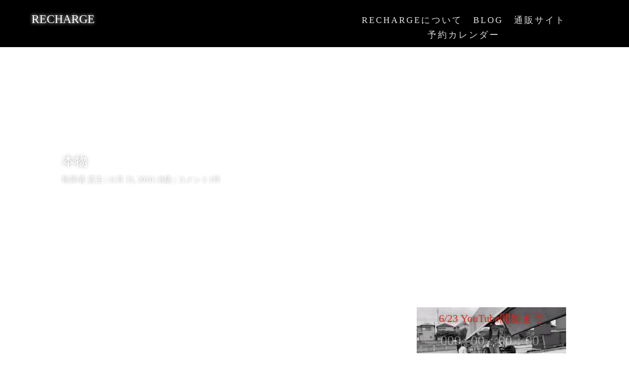

--- FILE ---
content_type: text/html; charset=UTF-8
request_url: https://recharge.jp/blog/%EF%BD%92%EF%BD%85%E3%82%A8%E3%83%B3%E3%82%B8%E3%83%B3%EF%BC%93/b%E7%B4%9A/%E6%9C%AC%E7%89%A9/
body_size: 56131
content:
<!DOCTYPE html>
<html lang="ja">
<head>
	<meta charset="UTF-8" />
<meta http-equiv="X-UA-Compatible" content="IE=edge">
	<link rel="pingback" href="https://recharge.jp/xmlrpc.php" />

	<script type="text/javascript">
		document.documentElement.className = 'js';
	</script>
	
	<meta name='robots' content='index, follow, max-image-preview:large, max-snippet:-1, max-video-preview:-1' />
<script type="text/javascript">
			let jqueryParams=[],jQuery=function(r){return jqueryParams=[...jqueryParams,r],jQuery},$=function(r){return jqueryParams=[...jqueryParams,r],$};window.jQuery=jQuery,window.$=jQuery;let customHeadScripts=!1;jQuery.fn=jQuery.prototype={},$.fn=jQuery.prototype={},jQuery.noConflict=function(r){if(window.jQuery)return jQuery=window.jQuery,$=window.jQuery,customHeadScripts=!0,jQuery.noConflict},jQuery.ready=function(r){jqueryParams=[...jqueryParams,r]},$.ready=function(r){jqueryParams=[...jqueryParams,r]},jQuery.load=function(r){jqueryParams=[...jqueryParams,r]},$.load=function(r){jqueryParams=[...jqueryParams,r]},jQuery.fn.ready=function(r){jqueryParams=[...jqueryParams,r]},$.fn.ready=function(r){jqueryParams=[...jqueryParams,r]};</script>
	<!-- This site is optimized with the Yoast SEO plugin v22.6 - https://yoast.com/wordpress/plugins/seo/ -->
	<title>本物 - RECHARGE株式会社　</title>
	<link rel="canonical" href="https://recharge.jp/blog/ｒｅエンジン３/b級/本物/" />
	<meta property="og:locale" content="ja_JP" />
	<meta property="og:type" content="article" />
	<meta property="og:title" content="本物 - RECHARGE株式会社　" />
	<meta property="og:description" content="maikel jackson の　This is it　のオープニング曲なんだ マイケルも、きっと応援してる、きっと彼らを幸せに変えてくれる これぞ本物。CGじゃない分、努力が見えると感動する ところでこの動画はIpho [&hellip;]" />
	<meta property="og:url" content="https://recharge.jp/blog/ｒｅエンジン３/b級/本物/" />
	<meta property="og:site_name" content="RECHARGE株式会社　" />
	<meta property="article:published_time" content="2010-11-25T02:12:03+00:00" />
	<meta name="author" content="店主" />
	<meta name="twitter:card" content="summary_large_image" />
	<meta name="twitter:creator" content="@ecocpu" />
	<meta name="twitter:site" content="@ecocpu" />
	<meta name="twitter:label1" content="執筆者" />
	<meta name="twitter:data1" content="店主" />
	<script type="application/ld+json" class="yoast-schema-graph">{"@context":"https://schema.org","@graph":[{"@type":"WebPage","@id":"https://recharge.jp/blog/%ef%bd%92%ef%bd%85%e3%82%a8%e3%83%b3%e3%82%b8%e3%83%b3%ef%bc%93/b%e7%b4%9a/%e6%9c%ac%e7%89%a9/","url":"https://recharge.jp/blog/%ef%bd%92%ef%bd%85%e3%82%a8%e3%83%b3%e3%82%b8%e3%83%b3%ef%bc%93/b%e7%b4%9a/%e6%9c%ac%e7%89%a9/","name":"本物 - RECHARGE株式会社　","isPartOf":{"@id":"https://recharge.jp/#website"},"datePublished":"2010-11-25T02:12:03+00:00","dateModified":"2010-11-25T02:12:03+00:00","author":{"@id":"https://recharge.jp/#/schema/person/7b36d33f0847cc9a62aace7884cca8c3"},"breadcrumb":{"@id":"https://recharge.jp/blog/%ef%bd%92%ef%bd%85%e3%82%a8%e3%83%b3%e3%82%b8%e3%83%b3%ef%bc%93/b%e7%b4%9a/%e6%9c%ac%e7%89%a9/#breadcrumb"},"inLanguage":"ja","potentialAction":[{"@type":"ReadAction","target":["https://recharge.jp/blog/%ef%bd%92%ef%bd%85%e3%82%a8%e3%83%b3%e3%82%b8%e3%83%b3%ef%bc%93/b%e7%b4%9a/%e6%9c%ac%e7%89%a9/"]}]},{"@type":"BreadcrumbList","@id":"https://recharge.jp/blog/%ef%bd%92%ef%bd%85%e3%82%a8%e3%83%b3%e3%82%b8%e3%83%b3%ef%bc%93/b%e7%b4%9a/%e6%9c%ac%e7%89%a9/#breadcrumb","itemListElement":[{"@type":"ListItem","position":1,"name":"ホーム","item":"https://recharge.jp/"},{"@type":"ListItem","position":2,"name":"blog","item":"https://recharge.jp/category/blog/"},{"@type":"ListItem","position":3,"name":"ＲＥエンジン３","item":"https://recharge.jp/category/blog/%ef%bd%92%ef%bd%85%e3%82%a8%e3%83%b3%e3%82%b8%e3%83%b3%ef%bc%93/"},{"@type":"ListItem","position":4,"name":"B級","item":"https://recharge.jp/category/blog/%ef%bd%92%ef%bd%85%e3%82%a8%e3%83%b3%e3%82%b8%e3%83%b3%ef%bc%93/b%e7%b4%9a/"},{"@type":"ListItem","position":5,"name":"本物"}]},{"@type":"WebSite","@id":"https://recharge.jp/#website","url":"https://recharge.jp/","name":"RECHARGE株式会社　","description":"中村屋ブログ　RX-7　ロータリー　EcoCPU　 燃費","potentialAction":[{"@type":"SearchAction","target":{"@type":"EntryPoint","urlTemplate":"https://recharge.jp/?s={search_term_string}"},"query-input":"required name=search_term_string"}],"inLanguage":"ja"},{"@type":"Person","@id":"https://recharge.jp/#/schema/person/7b36d33f0847cc9a62aace7884cca8c3","name":"店主","image":{"@type":"ImageObject","inLanguage":"ja","@id":"https://recharge.jp/#/schema/person/image/","url":"https://secure.gravatar.com/avatar/6f4a9213b13b7244b91af14178b841d2?s=96&d=mm&r=g","contentUrl":"https://secure.gravatar.com/avatar/6f4a9213b13b7244b91af14178b841d2?s=96&d=mm&r=g","caption":"店主"},"url":"https://recharge.jp/author/nakamura/"}]}</script>
	<!-- / Yoast SEO plugin. -->


<link rel='dns-prefetch' href='//fonts.googleapis.com' />
<style id="litespeed-ccss">h1,h4{overflow-wrap:break-word}ul{overflow-wrap:break-word}p{overflow-wrap:break-word}:root{--wp--preset--font-size--normal:16px;--wp--preset--font-size--huge:42px}.screen-reader-text{border:0;clip:rect(1px,1px,1px,1px);-webkit-clip-path:inset(50%);clip-path:inset(50%);height:1px;margin:-1px;overflow:hidden;padding:0;position:absolute;width:1px;word-wrap:normal!important}body{--wp--preset--color--black:#000;--wp--preset--color--cyan-bluish-gray:#abb8c3;--wp--preset--color--white:#fff;--wp--preset--color--pale-pink:#f78da7;--wp--preset--color--vivid-red:#cf2e2e;--wp--preset--color--luminous-vivid-orange:#ff6900;--wp--preset--color--luminous-vivid-amber:#fcb900;--wp--preset--color--light-green-cyan:#7bdcb5;--wp--preset--color--vivid-green-cyan:#00d084;--wp--preset--color--pale-cyan-blue:#8ed1fc;--wp--preset--color--vivid-cyan-blue:#0693e3;--wp--preset--color--vivid-purple:#9b51e0;--wp--preset--gradient--vivid-cyan-blue-to-vivid-purple:linear-gradient(135deg,rgba(6,147,227,1) 0%,#9b51e0 100%);--wp--preset--gradient--light-green-cyan-to-vivid-green-cyan:linear-gradient(135deg,#7adcb4 0%,#00d082 100%);--wp--preset--gradient--luminous-vivid-amber-to-luminous-vivid-orange:linear-gradient(135deg,rgba(252,185,0,1) 0%,rgba(255,105,0,1) 100%);--wp--preset--gradient--luminous-vivid-orange-to-vivid-red:linear-gradient(135deg,rgba(255,105,0,1) 0%,#cf2e2e 100%);--wp--preset--gradient--very-light-gray-to-cyan-bluish-gray:linear-gradient(135deg,#eee 0%,#a9b8c3 100%);--wp--preset--gradient--cool-to-warm-spectrum:linear-gradient(135deg,#4aeadc 0%,#9778d1 20%,#cf2aba 40%,#ee2c82 60%,#fb6962 80%,#fef84c 100%);--wp--preset--gradient--blush-light-purple:linear-gradient(135deg,#ffceec 0%,#9896f0 100%);--wp--preset--gradient--blush-bordeaux:linear-gradient(135deg,#fecda5 0%,#fe2d2d 50%,#6b003e 100%);--wp--preset--gradient--luminous-dusk:linear-gradient(135deg,#ffcb70 0%,#c751c0 50%,#4158d0 100%);--wp--preset--gradient--pale-ocean:linear-gradient(135deg,#fff5cb 0%,#b6e3d4 50%,#33a7b5 100%);--wp--preset--gradient--electric-grass:linear-gradient(135deg,#caf880 0%,#71ce7e 100%);--wp--preset--gradient--midnight:linear-gradient(135deg,#020381 0%,#2874fc 100%);--wp--preset--duotone--dark-grayscale:url('#wp-duotone-dark-grayscale');--wp--preset--duotone--grayscale:url('#wp-duotone-grayscale');--wp--preset--duotone--purple-yellow:url('#wp-duotone-purple-yellow');--wp--preset--duotone--blue-red:url('#wp-duotone-blue-red');--wp--preset--duotone--midnight:url('#wp-duotone-midnight');--wp--preset--duotone--magenta-yellow:url('#wp-duotone-magenta-yellow');--wp--preset--duotone--purple-green:url('#wp-duotone-purple-green');--wp--preset--duotone--blue-orange:url('#wp-duotone-blue-orange');--wp--preset--font-size--small:13px;--wp--preset--font-size--medium:20px;--wp--preset--font-size--large:36px;--wp--preset--font-size--x-large:42px}a,body,div,h1,h4,html,img,label,li,p,span,ul{margin:0;padding:0;border:0;outline:0;font-size:100%;-ms-text-size-adjust:100%;-webkit-text-size-adjust:100%;vertical-align:baseline;background:0 0}body{line-height:1}ul{list-style:none}:focus{outline:0}figure{margin:0}article,header,nav{display:block}body{font-family:Open Sans,Arial,sans-serif;font-size:14px;color:#666;background-color:#fff;line-height:1.7em;font-weight:500;-webkit-font-smoothing:antialiased;-moz-osx-font-smoothing:grayscale}body.et_cover_background{background-size:cover!important;background-position:top!important;background-repeat:no-repeat!important;background-attachment:fixed}a{color:#2ea3f2}a{text-decoration:none}p{padding-bottom:1em}p:not(.has-background):last-of-type{padding-bottom:0}embed,video{max-width:100%}h1,h4{color:#333;padding-bottom:10px;line-height:1em;font-weight:500}h3 a,h4 a{color:inherit}h1{font-size:30px}h4{font-size:18px}input{-webkit-appearance:none}textarea{background-color:#fff;border:1px solid #bbb;padding:2px;color:#4e4e4e}textarea{margin:0}textarea{padding:4px}input,textarea{font-family:inherit}img{max-width:100%;height:auto}#main-content{background-color:#fff}.et-l--header ul{list-style-type:disc;padding:0 0 23px 1em;line-height:26px}@media (max-width:980px){#page-container{padding-top:80px}.et-tb-has-header #page-container{padding-top:0!important}}*{-webkit-box-sizing:border-box;box-sizing:border-box}.mobile_menu_bar:before{font-family:ETmodules!important;speak:none;font-style:normal;font-weight:400;-webkit-font-feature-settings:normal;font-feature-settings:normal;font-variant:normal;text-transform:none;line-height:1;-webkit-font-smoothing:antialiased;-moz-osx-font-smoothing:grayscale;text-shadow:0 0;direction:ltr}.et-pb-icon{content:attr(data-icon)}.et-pb-icon{font-family:ETmodules;speak:none;font-weight:400;-webkit-font-feature-settings:normal;font-feature-settings:normal;font-variant:normal;text-transform:none;line-height:1;-webkit-font-smoothing:antialiased;font-size:96px;font-style:normal;display:inline-block;-webkit-box-sizing:border-box;box-sizing:border-box;direction:ltr}.et_pb_column_1_3 h4{font-size:18px}.et_pb_bg_layout_dark,.et_pb_bg_layout_dark h4{color:#fff!important}.et_pb_module.et_pb_text_align_left{text-align:left}.clearfix:after{visibility:hidden;display:block;font-size:0;content:" ";clear:both;height:0}.et_builder_inner_content{position:relative;z-index:1}header .et_builder_inner_content{z-index:2}.et_pb_css_mix_blend_mode_passthrough{mix-blend-mode:unset!important}.et_pb_module_inner{position:relative}.et_pb_module,.et_pb_with_background{position:relative;background-size:cover;background-position:50%;background-repeat:no-repeat}.et_pb_preload .et_pb_section_video_bg,.et_pb_preload>div{visibility:hidden}.et_pb_preload{position:relative;background:#464646!important}.et_pb_preload:before{content:"";position:absolute;top:50%;left:50%;background:url(https://recharge.jp/wp-content/themes/Divi/includes/builder/styles/images/preloader.gif) no-repeat;border-radius:32px;width:32px;height:32px;margin:-16px 0 0 -16px}.screen-reader-text{border:0;clip:rect(1px,1px,1px,1px);-webkit-clip-path:inset(50%);clip-path:inset(50%);height:1px;margin:-1px;overflow:hidden;padding:0;position:absolute!important;width:1px;word-wrap:normal!important}header.et-l.et-l--header:after{clear:both;display:block;content:""}.et_pb_module{-webkit-animation-timing-function:linear;animation-timing-function:linear;-webkit-animation-duration:.2s;animation-duration:.2s}.et-waypoint:not(.et_pb_counters){opacity:0}@media (min-width:981px){.et_pb_section div.et_pb_row .et_pb_column .et_pb_module:last-child{margin-bottom:0}}@media (max-width:980px){.et_pb_column .et_pb_module{margin-bottom:30px}.et_pb_row .et_pb_column .et_pb_module:last-child{margin-bottom:0}}@media (min-width:981px){.et_pb_gutters3 .et_pb_column{margin-right:5.5%}.et_pb_gutters3 .et_pb_column_4_4{width:100%}.et_pb_gutters3 .et_pb_column_4_4 .et_pb_module{margin-bottom:2.75%}.et_pb_gutters3 .et_pb_column_2_3{width:64.833%}.et_pb_gutters3 .et_pb_column_2_3 .et_pb_module{margin-bottom:4.242%}.et_pb_gutters3 .et_pb_column_1_2{width:47.25%}.et_pb_gutters3 .et_pb_column_1_2 .et_pb_module{margin-bottom:5.82%}.et_pb_gutters3 .et_pb_column_1_3{width:29.6667%}.et_pb_gutters3 .et_pb_column_1_3 .et_pb_module{margin-bottom:9.27%}}.comment_avatar{left:0;position:absolute;top:7px}.comment_avatar img{display:block;height:auto;max-width:100%;width:auto}#commentform textarea{width:100%;box-sizing:border-box;-moz-box-sizing:border-box;-webkit-box-sizing:border-box}#commentform textarea{padding:12px;color:#999;line-height:1em;background-color:#eee;font-size:18px;border-width:0}@media (max-width:479px){.comment_avatar img{max-width:50%}}.widget_search .screen-reader-text{display:none}.et_pb_scroll_top.et-pb-icon{text-align:center;background:rgba(0,0,0,.4);text-decoration:none;position:fixed;z-index:99999;bottom:125px;right:0;-webkit-border-top-left-radius:5px;-webkit-border-bottom-left-radius:5px;-moz-border-radius-topleft:5px;-moz-border-radius-bottomleft:5px;border-top-left-radius:5px;border-bottom-left-radius:5px;display:none;font-size:30px;padding:5px;color:#fff}.et_pb_scroll_top:before{content:'2'}.et_pb_section{position:relative;background-color:#fff;background-position:50%;background-size:100%;background-size:cover}.et_pb_section--fixed{width:100%}.et_pb_section_video:not(.et_pb_menu):not(.et_pb_fullwidth_menu){overflow:hidden;position:relative}.et_pb_section_video_bg{visibility:visible;position:absolute;top:0;left:0;width:100%;height:100%;overflow:hidden;display:block}.et_pb_section_video_bg video{max-width:none}@media (min-width:981px){.et_pb_section{padding:4% 0}}@media (max-width:980px){.et_pb_section{padding:50px 0}}.et_pb_row{width:80%;max-width:1080px;margin:auto;position:relative}.et_pb_row:after{content:"";display:block;clear:both;visibility:hidden;line-height:0;height:0;width:0}.et_pb_column{float:left;background-size:cover;background-position:50%;position:relative;z-index:2;min-height:1px}.et_pb_column--with-menu{z-index:3}.et_pb_row .et_pb_column.et-last-child,.et_pb_row .et_pb_column:last-child{margin-right:0!important}.et_pb_column,.et_pb_row{background-size:cover;background-position:50%;background-repeat:no-repeat}@media (min-width:981px){.et_pb_row{padding:2% 0}.et_pb_row .et_pb_column.et-last-child,.et_pb_row .et_pb_column:last-child{margin-right:0!important}}@media (max-width:980px){.et_pb_row{max-width:1080px}.et_pb_row{padding:30px 0}.et_pb_column{width:100%;margin-bottom:30px}.et_pb_row .et_pb_column.et-last-child,.et_pb_row .et_pb_column:last-child{margin-bottom:0}}@media (max-width:479px){.et_pb_column{width:100%!important}}.et_pb_text{word-wrap:break-word}.et_pb_text>:last-child{padding-bottom:0}.et_pb_text_inner{position:relative}.et-menu li{display:inline-block;font-size:14px;padding-right:22px}.et-menu>li:last-child{padding-right:0}.et-menu a{color:rgba(0,0,0,.6);text-decoration:none;display:block;position:relative}.et-menu li>a{padding-bottom:29px;word-wrap:break-word}.et_pb_menu__wrap .mobile_menu_bar{transform:translateY(3%)}.et_pb_menu__wrap .mobile_menu_bar:before{top:0}@media (max-width:980px){.et-menu{display:none}.et_mobile_nav_menu{display:block;margin-top:-1px}}.et_pb_menu .et-menu-nav,.et_pb_menu .et-menu-nav>ul{float:none}.et_pb_menu .et-menu-nav>ul{padding:0!important;line-height:1.7em}.et_pb_menu_inner_container{position:relative}.et_pb_menu .et_pb_menu__wrap{-ms-flex:1 1 auto;flex:1 1 auto;display:-ms-flexbox;display:flex;-ms-flex-pack:start;justify-content:flex-start;-ms-flex-align:stretch;align-items:stretch;-ms-flex-wrap:wrap;flex-wrap:wrap;opacity:1}.et_pb_menu .et_pb_menu__menu{-ms-flex:0 1 auto;flex:0 1 auto;-ms-flex-pack:start;justify-content:flex-start}.et_pb_menu .et_pb_menu__menu,.et_pb_menu .et_pb_menu__menu>nav,.et_pb_menu .et_pb_menu__menu>nav>ul{display:-ms-flexbox;display:flex;-ms-flex-align:stretch;align-items:stretch}.et_pb_menu .et_pb_menu__menu>nav>ul{-ms-flex-wrap:wrap;flex-wrap:wrap;-ms-flex-pack:start;justify-content:flex-start}.et_pb_menu .et_pb_menu__menu>nav>ul>li{position:relative;display:-ms-flexbox;display:flex;-ms-flex-align:stretch;align-items:stretch;margin:0}.et_pb_menu--without-logo .et_pb_menu__menu>nav>ul{padding:0!important}.et_pb_menu--without-logo .et_pb_menu__menu>nav>ul>li{margin-top:8px}.et_pb_menu--without-logo .et_pb_menu__menu>nav>ul>li>a{padding-bottom:8px}.et_pb_menu .et-menu{margin-left:-11px;margin-right:-11px}.et_pb_menu .et-menu>li{padding-left:11px;padding-right:11px}.et_pb_menu--style-centered .et_pb_menu__menu>nav>ul,.et_pb_menu--style-centered .et_pb_menu__wrap{-ms-flex-pack:center;justify-content:center}@media (max-width:980px){.et_pb_menu .et_pb_menu__menu{display:none}.et_pb_menu .et_mobile_nav_menu{float:none;margin:0 6px;display:-ms-flexbox;display:flex;-ms-flex-align:center;align-items:center}}.nav li{position:relative;line-height:1em}.et_mobile_nav_menu{float:right;display:none}.mobile_menu_bar{position:relative;display:block;line-height:0}.mobile_menu_bar:before{content:"a";font-size:32px;position:relative;left:0;top:0}.et_pb_module .mobile_menu_bar:before{top:2px}.et_pb_post_title.et_pb_featured_bg{padding:16% 8%;background-size:cover;background-position:50%;position:relative;overflow:hidden}.et_pb_post_title.et_pb_featured_bg .et_pb_title_container{padding:1em 1.5em}.et_pb_post_title.et_pb_featured_bg .et_pb_title_meta_container{padding-bottom:0}.et_pb_title_container h1{font-size:26px}.et_pb_title_container{display:block;max-width:100%;word-wrap:break-word;z-index:98;position:relative}p.et_pb_title_meta_container{padding-bottom:1em}.et_pb_bg_layout_light p.et_pb_title_meta_container,.et_pb_bg_layout_light p.et_pb_title_meta_container a{color:#666}@media (max-width:767px){.et_pb_title_container h1{font-size:18px}}.et_pb_comments_module.et_pb_no_avatar .comment_avatar{display:none}.et_pb_countdown_timer_container{word-wrap:break-word}.et_pb_countdown_timer{padding:4%}.et_pb_countdown_timer .et_pb_countdown_timer_container{width:100%;text-align:center;position:relative;vertical-align:top}.et_pb_countdown_timer .title{font-weight:500;margin:0 0 30px;padding:0;text-align:center}.et_pb_countdown_timer h4.title{font-size:26px}.et_pb_countdown_timer .section{display:inline-block;position:relative}.et_pb_countdown_timer .section.values{width:17%;max-width:160px;vertical-align:top}.et_pb_countdown_timer .section p{font-size:54px;line-height:54px;padding-bottom:0;text-align:center;display:inline-block}.et_pb_countdown_timer .section p.value{min-width:100%}.et_pb_countdown_timer .section p.label{text-align:center;font-size:14px;line-height:25px;display:block}.et_pb_countdown_timer .sep{position:relative}.et_pb_countdown_timer .sep.sep.sep.sep.sep p{text-decoration:none!important}.et_pb_column_1_3 .et_pb_countdown_timer .title{font-size:22px;margin-bottom:20px}.et_pb_column_1_3 .et_pb_countdown_timer .section p{font-size:28px;line-height:28px}.et_pb_column_1_3 .et_pb_countdown_timer .section p.label{font-size:11px;line-height:19px}@media (max-width:980px){.et_pb_countdown_timer .title{font-size:22px!important}.et_pb_countdown_timer .section p{font-size:64px!important;line-height:64px!important}.et_pb_countdown_timer .section p.label{font-size:14px!important;line-height:25px!important}.et_pb_countdown_timer .sep.sep.sep.sep.sep p{text-decoration:none!important}}@media (min-width:768px) and (max-width:800px){.et_pb_countdown_timer .section p{font-size:50px!important;line-height:50px!important}}@media (max-width:767px){.et_pb_countdown_timer .title{font-size:22px!important;margin-bottom:20px!important}.et_pb_countdown_timer .section p{font-size:32px!important;line-height:32px!important}.et_pb_countdown_timer .section p.label{font-size:14px!important;line-height:25px!important}}@media (max-width:380px){.et_pb_countdown_timer .section p{font-size:24px!important;line-height:24px!important}.et_pb_countdown_timer .section p.label{font-size:12px!important;line-height:25px!important}}.et_pb_blurb_content{max-width:550px;margin:0 auto;position:relative;text-align:center;word-wrap:break-word;width:100%}.et_pb_blurb.et_pb_text_align_left .et_pb_blurb_content .et_pb_blurb_container{text-align:left}.et_pb_blurb .et_pb_module_header a,.et_pb_blurb h4 a{text-decoration:none}.et_pb_blurb .et_pb_image_wrap{display:block;margin:auto}.et_pb_main_blurb_image{display:inline-block;margin-bottom:30px;line-height:0;max-width:100%}.et_pb_blurb_content{max-width:550px;margin:0 auto;position:relative;text-align:center;word-wrap:break-word;width:100%}.et_pb_blurb.et_pb_text_align_left .et_pb_blurb_content .et_pb_blurb_container{text-align:left}.et_pb_blurb .et_pb_module_header a,.et_pb_blurb h4 a{text-decoration:none}.et_pb_blurb .et_pb_image_wrap{display:block;margin:auto}.et_pb_main_blurb_image{display:inline-block;margin-bottom:30px;line-height:0;max-width:100%}.brbl-smart-post-item,.brbl-smart-post-wrapper{border-style:solid}.brbl-smart-post .brbl-post-title{padding-bottom:0;margin-bottom:0}.brbl-featured.box .brbl-smart-post-content *{color:#fff}.box .brbl-smart-post-item-inner,.box .brbl-smart-post-thumb,.brbl-default .brbl-smart-post-item-inner{height:100%}.box.brbl-featured .brbl-smart-post-thumb:before{content:"";background-image:-webkit-gradient(linear,left bottom,left top,from(#171616),color-stop(50%,rgba(41,52,78,0)));background-image:-webkit-linear-gradient(bottom,#171616,rgba(41,52,78,0) 50%);background-image:-o-linear-gradient(bottom,#171616 0,rgba(41,52,78,0) 50%);background-image:linear-gradient(0deg,#171616,rgba(41,52,78,0) 50%);position:absolute;left:0;top:0;height:100%;width:100%;z-index:99}.brbl-smart-post-thumb{overflow:hidden;position:relative}.box .brbl-smart-post-thumb img{height:100%;width:100%;-o-object-fit:cover;object-fit:cover}@-webkit-keyframes ajaxLoad{0%{-webkit-transform:translateY(20px);transform:translateY(20px);opacity:0}to{-webkit-transform:translateY(0);transform:translateY(0);opacity:1}}@keyframes ajaxLoad{0%{-webkit-transform:translateY(20px);transform:translateY(20px);opacity:0}to{-webkit-transform:translateY(0);transform:translateY(0);opacity:1}}.brbl-smart-post-item{-webkit-animation:ajaxLoad .4s forwards;animation:ajaxLoad .4s forwards}.brbl-smart-post-thumb img{width:100%}.brbl-smart-post-wrapper{width:100%;position:relative}.brbl-smart-post-item-inner{position:relative}.brbl-smart-post-item.brbl-default .brbl-smart-post-thumb img{-o-object-fit:cover;object-fit:cover;width:100%}.brbl-smart-post-meta{display:-ms-flexbox;display:flex}.brbl-default .brbl-smart-post-content{-ms-flex:1 1;flex:1 1}.brbl-smart-post-meta div{display:-ms-flexbox;display:flex;-ms-flex-align:center;align-items:center}.brbl-smart-post-item.brbl-featured.box .brbl-smart-post-content{position:absolute;bottom:0;left:0;width:100%;z-index:999}@media (max-width:1200px){.brbl-smart-post-wrapper.has-featured{-ms-flex-wrap:wrap;flex-wrap:wrap}.brbl-smart-post .brbl-smart-post-item.brbl-featured{-ms-flex:0 0 100%!important;flex:0 0 100%!important;margin-right:0!important;margin-bottom:30px}}.et_pb_text_align_left{text-align:left}.dsm-text-divider-before{font-size:0;line-height:0;-ms-flex-positive:1;flex-grow:1;border-top-width:1px;border-top-style:solid;border-top-color:#7ebec5}.dsm-text-divider-align-left .dsm-text-divider-before{display:none}body{font-size:16px}@media only screen and (min-width:1350px){.et_pb_row{padding:27px 0}.et_pb_section{padding:54px 0}}h1,h4{font-family:'Noto Sans Japanese',sans-serif}body,input,textarea{font-family:'Noto Sans Japanese',sans-serif}body,h1,h4,p,input,textarea{font-family:"游明朝",YuMincho,"Hiragino Mincho ProN W3","ヒラギノ明朝 ProN W3","Hiragino Mincho ProN","HG明朝E","ＭＳ Ｐ明朝","ＭＳ 明朝",serif!important}@media only screen and (max-width:980px){.mobile_menu .et_pb_column{width:48%!important}}.et_pb_section_0_tb_header.et_pb_section{padding-top:0;padding-right:0;padding-bottom:0;padding-left:0;background-color:#000000!important}.et_pb_row_0_tb_header.et_pb_row{padding-bottom:10px!important;padding-bottom:10px}.et_pb_row_0_tb_header{width:100%;max-width:90%}.et_pb_text_0_tb_header.et_pb_text{color:#d3d3d3!important}.et_pb_text_0_tb_header{font-size:24px;text-shadow:0em 0em .3em #fff}.et_pb_text_0_tb_header.et_pb_text a{color:#ffffff!important}.et_pb_menu_0_tb_header.et_pb_menu ul li a{font-size:18px;color:#dddddd!important;letter-spacing:3px}.et_pb_menu_0_tb_header.et_pb_menu{background-color:#000}.et_pb_menu_0_tb_header .mobile_nav .mobile_menu_bar:before{color:#7ebec5}@media only screen and (min-width:768px) and (max-width:980px){.et_pb_section_0_tb_header{display:none!important}}@media only screen and (max-width:767px){.et_pb_section_0_tb_header{display:none!important}}.et_pb_section_0_tb_body.et_pb_section{padding-top:0;padding-bottom:0}.et_pb_section_0_tb_body{overflow:hidden}.et_pb_row_0_tb_body.et_pb_row{padding-top:0!important;padding-bottom:0!important;padding-top:0;padding-bottom:0}.et_pb_row_0_tb_body{max-width:100%}.et_pb_post_title_0_tb_body .et_pb_title_container h1.entry-title,.et_pb_post_title_0_tb_body .et_pb_title_container .et_pb_title_meta_container,.et_pb_post_title_0_tb_body .et_pb_title_container .et_pb_title_meta_container a{color:#FFFFFF!important;text-shadow:0em 0em .3em rgba(0,0,0,.4)}.et_pb_section_1_tb_body.et_pb_section{padding-top:0}.et_pb_post_content_0_tb_body{padding-right:20px;padding-left:20px}.dsm_text_divider_0_tb_body .dsm-divider{border-top-color:#0c71c3;border-top-style:solid;border-top-width:3px}.brbl_smart_post_list_4_tb_body .brbl-default .brbl-smart-post-date,.brbl_smart_post_list_4_tb_body .brbl-featured .brbl-smart-post-date{font-size:12px!important}.brbl_smart_post_list_4_tb_body .brbl-smart-post-item.brbl-featured .brbl-smart-post-content{padding-top:20px;padding-right:20px;padding-bottom:20px;padding-left:20px}.brbl_smart_post_list_4_tb_body .brbl-default .brbl-smart-post-item-inner{padding-top:0;padding-right:0;padding-bottom:0;padding-left:0;display:flex}.brbl_smart_post_list_4_tb_body .brbl-default .brbl-smart-post-thumb{height:auto;flex:0 0 80px;margin-right:15px}.brbl_smart_post_list_4_tb_body .brbl-default .brbl-smart-post-thumb img{height:auto;border-radius:0}.brbl_smart_post_list_4_tb_body .brbl-smart-post-date svg{width:14px;margin-right:5px;fill:#333}.brbl_smart_post_list_4_tb_body .brbl-default .brbl-smart-post-meta,.brbl_smart_post_list_4_tb_body .brbl-featured .brbl-smart-post-meta{margin-bottom:5px}.brbl_smart_post_list_4_tb_body .brbl-post-excerpt,.brbl_smart_post_list_4_tb_body .brbl-featured .brbl-post-excerpt{padding-top:15px}.dsm_text_divider_1_tb_body .dsm-divider{border-top-color:#e09900;border-top-style:solid;border-top-width:3px}.et_pb_countdown_timer_0_tb_body.et_pb_countdown_timer h4{color:#E02B20!important;text-shadow:0em 0em .3em rgba(0,0,0,.4)}.et_pb_column .et_pb_countdown_timer_0_tb_body.et_pb_countdown_timer .section p.value,.et_pb_column .et_pb_countdown_timer_0_tb_body.et_pb_countdown_timer .section.sep p{text-shadow:0em 0em .3em rgba(0,0,0,.4)!important}.et_pb_column .et_pb_countdown_timer_0_tb_body.et_pb_countdown_timer .section p.label{text-shadow:0em 0em .3em rgba(0,0,0,.4)}.et_pb_countdown_timer_0_tb_body.et_pb_countdown_timer{background-color:#7ebec5}.dsm_text_divider_2_tb_body .dsm-divider{border-top-color:#7cda24;border-top-style:solid;border-top-width:3px}.brbl_smart_post_list_4_tb_body .brbl-smart-post-wrapper{padding-top:30px;padding-right:0;padding-bottom:0;padding-left:0}.brbl_smart_post_list_4_tb_body .brbl-featured .brbl-smart-post-thumb img{border-radius:0;height:300px}.brbl_smart_post_list_4_tb_body .brbl-featured .brbl-smart-post-thumb{height:300px}.brbl_smart_post_list_4_tb_body .brbl-featured article .brbl-smart-post-thumb img{object-fit:cover;width:100%%}.brbl_smart_post_list_4_tb_body .brbl-smart-post-item.brbl-featured{flex:0 0 35%;margin-bottom:30px}.brbl_smart_post_list_4_tb_body .brbl-smart-post-list{grid-column-gap:18px;grid-row-gap:18px;display:-ms-grid;display:grid;-ms-grid-columns:repeat(1,1fr);grid-template-columns:repeat(1,1fr)}.brbl_smart_post_list_4_tb_body .brbl-featured .brbl-smart-post-date svg{width:14px;margin-right:5px;fill:#fff}.dsm_text_divider_3_tb_body .dsm-divider,.dsm_text_divider_6_tb_body .dsm-divider{border-top-color:#8300e9;border-top-style:solid;border-top-width:3px}.dsm_text_divider_4_tb_body .dsm-divider{border-top-color:#dfb758;border-top-style:solid;border-top-width:3px}.dsm_text_divider_5_tb_body .dsm-divider{border-top-color:#e02b20;border-top-style:solid;border-top-width:3px}.dsm_text_divider_7_tb_body .dsm-divider{border-top-color:#aadb24;border-top-style:solid;border-top-width:3px}@media only screen and (min-width:981px){.et_pb_row_0_tb_body{width:100%}.brbl_smart_post_list_4_tb_body{display:none!important}}@media only screen and (max-width:980px){.et_pb_row_0_tb_body{width:100%}.brbl_smart_post_list_4_tb_body .brbl-smart-post-list{grid-column-gap:18px;grid-row-gap:18px;display:-ms-grid;display:grid;-ms-grid-columns:repeat(1,1fr);grid-template-columns:repeat(1,1fr)}}@media only screen and (min-width:768px) and (max-width:980px){.brbl_smart_post_list_4_tb_body{display:none!important}}@media only screen and (max-width:767px){.et_pb_row_1_tb_body.et_pb_row{margin-right:0!important;margin-left:0!important}.et_pb_row_1_tb_body{width:100%}.brbl_smart_post_list_4_tb_body .brbl-smart-post-list{grid-column-gap:18px;grid-row-gap:18px;display:-ms-grid;display:grid;-ms-grid-columns:repeat(1,1fr);grid-template-columns:repeat(1,1fr)}}.et_pb_section_0_tb_footer.et_pb_section{padding-top:5px;padding-bottom:5px;background-color:#000000!important}.et_pb_section_0_tb_footer{z-index:500;position:fixed!important;bottom:0;top:auto;left:50%;right:auto;transform:translateX(-50%)}.et_pb_row_0_tb_footer.et_pb_row{padding-top:0!important;padding-bottom:0!important;margin-top:0!important;margin-bottom:0!important;padding-top:0;padding-bottom:0}.et_pb_row_0_tb_footer{width:100%;max-width:2560px}.et_pb_blurb_0_tb_footer.et_pb_blurb .et_pb_module_header,.et_pb_blurb_0_tb_footer.et_pb_blurb .et_pb_module_header a,.et_pb_blurb_1_tb_footer.et_pb_blurb .et_pb_module_header,.et_pb_blurb_1_tb_footer.et_pb_blurb .et_pb_module_header a,.et_pb_blurb_2_tb_footer.et_pb_blurb .et_pb_module_header,.et_pb_blurb_2_tb_footer.et_pb_blurb .et_pb_module_header a,.et_pb_blurb_3_tb_footer.et_pb_blurb .et_pb_module_header,.et_pb_blurb_3_tb_footer.et_pb_blurb .et_pb_module_header a,.et_pb_blurb_4_tb_footer.et_pb_blurb .et_pb_module_header,.et_pb_blurb_4_tb_footer.et_pb_blurb .et_pb_module_header a{font-weight:700;font-size:14px;color:#ffffff!important;line-height:0;text-align:center}.et_pb_blurb_0_tb_footer.et_pb_blurb,.et_pb_blurb_1_tb_footer.et_pb_blurb,.et_pb_blurb_2_tb_footer.et_pb_blurb,.et_pb_blurb_3_tb_footer.et_pb_blurb,.et_pb_blurb_4_tb_footer.et_pb_blurb{padding-top:0!important;padding-bottom:0!important;margin-top:0!important;margin-bottom:0!important;width:25%!important}.et_pb_blurb_0_tb_footer .et-pb-icon,.et_pb_blurb_1_tb_footer .et-pb-icon,.et_pb_blurb_2_tb_footer .et-pb-icon,.et_pb_blurb_3_tb_footer .et-pb-icon,.et_pb_blurb_4_tb_footer .et-pb-icon{font-size:33px;color:#fff;font-family:ETmodules!important;font-weight:400!important}.et_pb_column_0_tb_footer{padding-top:0;padding-bottom:0;display:flex}@media only screen and (min-width:981px){.et_pb_section_0_tb_footer{display:none!important}}</style><script>!function(a){"use strict";var b=function(b,c,d){function e(a){return h.body?a():void setTimeout(function(){e(a)})}function f(){i.addEventListener&&i.removeEventListener("load",f),i.media=d||"all"}var g,h=a.document,i=h.createElement("link");if(c)g=c;else{var j=(h.body||h.getElementsByTagName("head")[0]).childNodes;g=j[j.length-1]}var k=h.styleSheets;i.rel="stylesheet",i.href=b,i.media="only x",e(function(){g.parentNode.insertBefore(i,c?g:g.nextSibling)});var l=function(a){for(var b=i.href,c=k.length;c--;)if(k[c].href===b)return a();setTimeout(function(){l(a)})};return i.addEventListener&&i.addEventListener("load",f),i.onloadcssdefined=l,l(f),i};"undefined"!=typeof exports?exports.loadCSS=b:a.loadCSS=b}("undefined"!=typeof global?global:this);!function(a){if(a.loadCSS){var b=loadCSS.relpreload={};if(b.support=function(){try{return a.document.createElement("link").relList.supports("preload")}catch(b){return!1}},b.poly=function(){for(var b=a.document.getElementsByTagName("link"),c=0;c<b.length;c++){var d=b[c];"preload"===d.rel&&"style"===d.getAttribute("as")&&(a.loadCSS(d.href,d,d.getAttribute("media")),d.rel=null)}},!b.support()){b.poly();var c=a.setInterval(b.poly,300);a.addEventListener&&a.addEventListener("load",function(){b.poly(),a.clearInterval(c)}),a.attachEvent&&a.attachEvent("onload",function(){a.clearInterval(c)})}}}(this);</script>
<link data-asynced="1" as="style" onload="this.onload=null;this.rel='stylesheet'"  rel='preload' id='wp-block-library-css' href='https://recharge.jp/wp-includes/css/dist/block-library/style.min.css?ver=6.3.7' type='text/css' media='all' /><noscript><link rel='stylesheet' href='https://recharge.jp/wp-includes/css/dist/block-library/style.min.css?ver=6.3.7' type='text/css' media='all' /></noscript>
<style id='wp-block-library-theme-inline-css' type='text/css'>
.wp-block-audio figcaption{color:#555;font-size:13px;text-align:center}.is-dark-theme .wp-block-audio figcaption{color:hsla(0,0%,100%,.65)}.wp-block-audio{margin:0 0 1em}.wp-block-code{border:1px solid #ccc;border-radius:4px;font-family:Menlo,Consolas,monaco,monospace;padding:.8em 1em}.wp-block-embed figcaption{color:#555;font-size:13px;text-align:center}.is-dark-theme .wp-block-embed figcaption{color:hsla(0,0%,100%,.65)}.wp-block-embed{margin:0 0 1em}.blocks-gallery-caption{color:#555;font-size:13px;text-align:center}.is-dark-theme .blocks-gallery-caption{color:hsla(0,0%,100%,.65)}.wp-block-image figcaption{color:#555;font-size:13px;text-align:center}.is-dark-theme .wp-block-image figcaption{color:hsla(0,0%,100%,.65)}.wp-block-image{margin:0 0 1em}.wp-block-pullquote{border-bottom:4px solid;border-top:4px solid;color:currentColor;margin-bottom:1.75em}.wp-block-pullquote cite,.wp-block-pullquote footer,.wp-block-pullquote__citation{color:currentColor;font-size:.8125em;font-style:normal;text-transform:uppercase}.wp-block-quote{border-left:.25em solid;margin:0 0 1.75em;padding-left:1em}.wp-block-quote cite,.wp-block-quote footer{color:currentColor;font-size:.8125em;font-style:normal;position:relative}.wp-block-quote.has-text-align-right{border-left:none;border-right:.25em solid;padding-left:0;padding-right:1em}.wp-block-quote.has-text-align-center{border:none;padding-left:0}.wp-block-quote.is-large,.wp-block-quote.is-style-large,.wp-block-quote.is-style-plain{border:none}.wp-block-search .wp-block-search__label{font-weight:700}.wp-block-search__button{border:1px solid #ccc;padding:.375em .625em}:where(.wp-block-group.has-background){padding:1.25em 2.375em}.wp-block-separator.has-css-opacity{opacity:.4}.wp-block-separator{border:none;border-bottom:2px solid;margin-left:auto;margin-right:auto}.wp-block-separator.has-alpha-channel-opacity{opacity:1}.wp-block-separator:not(.is-style-wide):not(.is-style-dots){width:100px}.wp-block-separator.has-background:not(.is-style-dots){border-bottom:none;height:1px}.wp-block-separator.has-background:not(.is-style-wide):not(.is-style-dots){height:2px}.wp-block-table{margin:0 0 1em}.wp-block-table td,.wp-block-table th{word-break:normal}.wp-block-table figcaption{color:#555;font-size:13px;text-align:center}.is-dark-theme .wp-block-table figcaption{color:hsla(0,0%,100%,.65)}.wp-block-video figcaption{color:#555;font-size:13px;text-align:center}.is-dark-theme .wp-block-video figcaption{color:hsla(0,0%,100%,.65)}.wp-block-video{margin:0 0 1em}.wp-block-template-part.has-background{margin-bottom:0;margin-top:0;padding:1.25em 2.375em}
</style>
<style id='global-styles-inline-css' type='text/css'>
body{--wp--preset--color--black: #000000;--wp--preset--color--cyan-bluish-gray: #abb8c3;--wp--preset--color--white: #ffffff;--wp--preset--color--pale-pink: #f78da7;--wp--preset--color--vivid-red: #cf2e2e;--wp--preset--color--luminous-vivid-orange: #ff6900;--wp--preset--color--luminous-vivid-amber: #fcb900;--wp--preset--color--light-green-cyan: #7bdcb5;--wp--preset--color--vivid-green-cyan: #00d084;--wp--preset--color--pale-cyan-blue: #8ed1fc;--wp--preset--color--vivid-cyan-blue: #0693e3;--wp--preset--color--vivid-purple: #9b51e0;--wp--preset--gradient--vivid-cyan-blue-to-vivid-purple: linear-gradient(135deg,rgba(6,147,227,1) 0%,rgb(155,81,224) 100%);--wp--preset--gradient--light-green-cyan-to-vivid-green-cyan: linear-gradient(135deg,rgb(122,220,180) 0%,rgb(0,208,130) 100%);--wp--preset--gradient--luminous-vivid-amber-to-luminous-vivid-orange: linear-gradient(135deg,rgba(252,185,0,1) 0%,rgba(255,105,0,1) 100%);--wp--preset--gradient--luminous-vivid-orange-to-vivid-red: linear-gradient(135deg,rgba(255,105,0,1) 0%,rgb(207,46,46) 100%);--wp--preset--gradient--very-light-gray-to-cyan-bluish-gray: linear-gradient(135deg,rgb(238,238,238) 0%,rgb(169,184,195) 100%);--wp--preset--gradient--cool-to-warm-spectrum: linear-gradient(135deg,rgb(74,234,220) 0%,rgb(151,120,209) 20%,rgb(207,42,186) 40%,rgb(238,44,130) 60%,rgb(251,105,98) 80%,rgb(254,248,76) 100%);--wp--preset--gradient--blush-light-purple: linear-gradient(135deg,rgb(255,206,236) 0%,rgb(152,150,240) 100%);--wp--preset--gradient--blush-bordeaux: linear-gradient(135deg,rgb(254,205,165) 0%,rgb(254,45,45) 50%,rgb(107,0,62) 100%);--wp--preset--gradient--luminous-dusk: linear-gradient(135deg,rgb(255,203,112) 0%,rgb(199,81,192) 50%,rgb(65,88,208) 100%);--wp--preset--gradient--pale-ocean: linear-gradient(135deg,rgb(255,245,203) 0%,rgb(182,227,212) 50%,rgb(51,167,181) 100%);--wp--preset--gradient--electric-grass: linear-gradient(135deg,rgb(202,248,128) 0%,rgb(113,206,126) 100%);--wp--preset--gradient--midnight: linear-gradient(135deg,rgb(2,3,129) 0%,rgb(40,116,252) 100%);--wp--preset--font-size--small: 13px;--wp--preset--font-size--medium: 20px;--wp--preset--font-size--large: 36px;--wp--preset--font-size--x-large: 42px;--wp--preset--spacing--20: 0.44rem;--wp--preset--spacing--30: 0.67rem;--wp--preset--spacing--40: 1rem;--wp--preset--spacing--50: 1.5rem;--wp--preset--spacing--60: 2.25rem;--wp--preset--spacing--70: 3.38rem;--wp--preset--spacing--80: 5.06rem;--wp--preset--shadow--natural: 6px 6px 9px rgba(0, 0, 0, 0.2);--wp--preset--shadow--deep: 12px 12px 50px rgba(0, 0, 0, 0.4);--wp--preset--shadow--sharp: 6px 6px 0px rgba(0, 0, 0, 0.2);--wp--preset--shadow--outlined: 6px 6px 0px -3px rgba(255, 255, 255, 1), 6px 6px rgba(0, 0, 0, 1);--wp--preset--shadow--crisp: 6px 6px 0px rgba(0, 0, 0, 1);}body { margin: 0;--wp--style--global--content-size: 823px;--wp--style--global--wide-size: 1080px; }.wp-site-blocks > .alignleft { float: left; margin-right: 2em; }.wp-site-blocks > .alignright { float: right; margin-left: 2em; }.wp-site-blocks > .aligncenter { justify-content: center; margin-left: auto; margin-right: auto; }:where(.is-layout-flex){gap: 0.5em;}:where(.is-layout-grid){gap: 0.5em;}body .is-layout-flow > .alignleft{float: left;margin-inline-start: 0;margin-inline-end: 2em;}body .is-layout-flow > .alignright{float: right;margin-inline-start: 2em;margin-inline-end: 0;}body .is-layout-flow > .aligncenter{margin-left: auto !important;margin-right: auto !important;}body .is-layout-constrained > .alignleft{float: left;margin-inline-start: 0;margin-inline-end: 2em;}body .is-layout-constrained > .alignright{float: right;margin-inline-start: 2em;margin-inline-end: 0;}body .is-layout-constrained > .aligncenter{margin-left: auto !important;margin-right: auto !important;}body .is-layout-constrained > :where(:not(.alignleft):not(.alignright):not(.alignfull)){max-width: var(--wp--style--global--content-size);margin-left: auto !important;margin-right: auto !important;}body .is-layout-constrained > .alignwide{max-width: var(--wp--style--global--wide-size);}body .is-layout-flex{display: flex;}body .is-layout-flex{flex-wrap: wrap;align-items: center;}body .is-layout-flex > *{margin: 0;}body .is-layout-grid{display: grid;}body .is-layout-grid > *{margin: 0;}body{padding-top: 0px;padding-right: 0px;padding-bottom: 0px;padding-left: 0px;}a:where(:not(.wp-element-button)){text-decoration: underline;}.wp-element-button, .wp-block-button__link{background-color: #32373c;border-width: 0;color: #fff;font-family: inherit;font-size: inherit;line-height: inherit;padding: calc(0.667em + 2px) calc(1.333em + 2px);text-decoration: none;}.has-black-color{color: var(--wp--preset--color--black) !important;}.has-cyan-bluish-gray-color{color: var(--wp--preset--color--cyan-bluish-gray) !important;}.has-white-color{color: var(--wp--preset--color--white) !important;}.has-pale-pink-color{color: var(--wp--preset--color--pale-pink) !important;}.has-vivid-red-color{color: var(--wp--preset--color--vivid-red) !important;}.has-luminous-vivid-orange-color{color: var(--wp--preset--color--luminous-vivid-orange) !important;}.has-luminous-vivid-amber-color{color: var(--wp--preset--color--luminous-vivid-amber) !important;}.has-light-green-cyan-color{color: var(--wp--preset--color--light-green-cyan) !important;}.has-vivid-green-cyan-color{color: var(--wp--preset--color--vivid-green-cyan) !important;}.has-pale-cyan-blue-color{color: var(--wp--preset--color--pale-cyan-blue) !important;}.has-vivid-cyan-blue-color{color: var(--wp--preset--color--vivid-cyan-blue) !important;}.has-vivid-purple-color{color: var(--wp--preset--color--vivid-purple) !important;}.has-black-background-color{background-color: var(--wp--preset--color--black) !important;}.has-cyan-bluish-gray-background-color{background-color: var(--wp--preset--color--cyan-bluish-gray) !important;}.has-white-background-color{background-color: var(--wp--preset--color--white) !important;}.has-pale-pink-background-color{background-color: var(--wp--preset--color--pale-pink) !important;}.has-vivid-red-background-color{background-color: var(--wp--preset--color--vivid-red) !important;}.has-luminous-vivid-orange-background-color{background-color: var(--wp--preset--color--luminous-vivid-orange) !important;}.has-luminous-vivid-amber-background-color{background-color: var(--wp--preset--color--luminous-vivid-amber) !important;}.has-light-green-cyan-background-color{background-color: var(--wp--preset--color--light-green-cyan) !important;}.has-vivid-green-cyan-background-color{background-color: var(--wp--preset--color--vivid-green-cyan) !important;}.has-pale-cyan-blue-background-color{background-color: var(--wp--preset--color--pale-cyan-blue) !important;}.has-vivid-cyan-blue-background-color{background-color: var(--wp--preset--color--vivid-cyan-blue) !important;}.has-vivid-purple-background-color{background-color: var(--wp--preset--color--vivid-purple) !important;}.has-black-border-color{border-color: var(--wp--preset--color--black) !important;}.has-cyan-bluish-gray-border-color{border-color: var(--wp--preset--color--cyan-bluish-gray) !important;}.has-white-border-color{border-color: var(--wp--preset--color--white) !important;}.has-pale-pink-border-color{border-color: var(--wp--preset--color--pale-pink) !important;}.has-vivid-red-border-color{border-color: var(--wp--preset--color--vivid-red) !important;}.has-luminous-vivid-orange-border-color{border-color: var(--wp--preset--color--luminous-vivid-orange) !important;}.has-luminous-vivid-amber-border-color{border-color: var(--wp--preset--color--luminous-vivid-amber) !important;}.has-light-green-cyan-border-color{border-color: var(--wp--preset--color--light-green-cyan) !important;}.has-vivid-green-cyan-border-color{border-color: var(--wp--preset--color--vivid-green-cyan) !important;}.has-pale-cyan-blue-border-color{border-color: var(--wp--preset--color--pale-cyan-blue) !important;}.has-vivid-cyan-blue-border-color{border-color: var(--wp--preset--color--vivid-cyan-blue) !important;}.has-vivid-purple-border-color{border-color: var(--wp--preset--color--vivid-purple) !important;}.has-vivid-cyan-blue-to-vivid-purple-gradient-background{background: var(--wp--preset--gradient--vivid-cyan-blue-to-vivid-purple) !important;}.has-light-green-cyan-to-vivid-green-cyan-gradient-background{background: var(--wp--preset--gradient--light-green-cyan-to-vivid-green-cyan) !important;}.has-luminous-vivid-amber-to-luminous-vivid-orange-gradient-background{background: var(--wp--preset--gradient--luminous-vivid-amber-to-luminous-vivid-orange) !important;}.has-luminous-vivid-orange-to-vivid-red-gradient-background{background: var(--wp--preset--gradient--luminous-vivid-orange-to-vivid-red) !important;}.has-very-light-gray-to-cyan-bluish-gray-gradient-background{background: var(--wp--preset--gradient--very-light-gray-to-cyan-bluish-gray) !important;}.has-cool-to-warm-spectrum-gradient-background{background: var(--wp--preset--gradient--cool-to-warm-spectrum) !important;}.has-blush-light-purple-gradient-background{background: var(--wp--preset--gradient--blush-light-purple) !important;}.has-blush-bordeaux-gradient-background{background: var(--wp--preset--gradient--blush-bordeaux) !important;}.has-luminous-dusk-gradient-background{background: var(--wp--preset--gradient--luminous-dusk) !important;}.has-pale-ocean-gradient-background{background: var(--wp--preset--gradient--pale-ocean) !important;}.has-electric-grass-gradient-background{background: var(--wp--preset--gradient--electric-grass) !important;}.has-midnight-gradient-background{background: var(--wp--preset--gradient--midnight) !important;}.has-small-font-size{font-size: var(--wp--preset--font-size--small) !important;}.has-medium-font-size{font-size: var(--wp--preset--font-size--medium) !important;}.has-large-font-size{font-size: var(--wp--preset--font-size--large) !important;}.has-x-large-font-size{font-size: var(--wp--preset--font-size--x-large) !important;}
.wp-block-navigation a:where(:not(.wp-element-button)){color: inherit;}
:where(.wp-block-post-template.is-layout-flex){gap: 1.25em;}:where(.wp-block-post-template.is-layout-grid){gap: 1.25em;}
:where(.wp-block-columns.is-layout-flex){gap: 2em;}:where(.wp-block-columns.is-layout-grid){gap: 2em;}
.wp-block-pullquote{font-size: 1.5em;line-height: 1.6;}
</style>
<link data-asynced="1" as="style" onload="this.onload=null;this.rel='stylesheet'"  rel='preload' id='magnific-popup-css' href='https://recharge.jp/wp-content/themes/Divi/includes/builder/feature/dynamic-assets/assets/css/magnific_popup.css?ver=2.5.3' type='text/css' media='all' /><noscript><link rel='stylesheet' href='https://recharge.jp/wp-content/themes/Divi/includes/builder/feature/dynamic-assets/assets/css/magnific_popup.css?ver=2.5.3' type='text/css' media='all' /></noscript>
<link data-asynced="1" as="style" onload="this.onload=null;this.rel='stylesheet'"  rel='preload' id='dsm-animate-css' href='https://recharge.jp/wp-content/plugins/supreme-modules-for-divi/public/css/animate.css?ver=2.5.3' type='text/css' media='all' /><noscript><link rel='stylesheet' href='https://recharge.jp/wp-content/plugins/supreme-modules-for-divi/public/css/animate.css?ver=2.5.3' type='text/css' media='all' /></noscript>
<link data-asynced="1" as="style" onload="this.onload=null;this.rel='stylesheet'"  rel='preload' id='brbl-slick-css' href='https://recharge.jp/wp-content/plugins/brainblog/assets/vendor/slick/slick.min.css?ver=1.2.18' type='text/css' media='all' /><noscript><link rel='stylesheet' href='https://recharge.jp/wp-content/plugins/brainblog/assets/vendor/slick/slick.min.css?ver=1.2.18' type='text/css' media='all' /></noscript>
<link data-asynced="1" as="style" onload="this.onload=null;this.rel='stylesheet'"  rel='preload' id='et_monarch-css-css' href='https://recharge.jp/wp-content/plugins/monarch/css/style.css?ver=1.4.14' type='text/css' media='all' /><noscript><link rel='stylesheet' href='https://recharge.jp/wp-content/plugins/monarch/css/style.css?ver=1.4.14' type='text/css' media='all' /></noscript>
<style id='divi-style-inline-inline-css' type='text/css'>
/*!
Theme Name: Divi
Theme URI: http://www.elegantthemes.com/gallery/divi/
Version: 4.23.0
Description: Smart. Flexible. Beautiful. Divi is the most powerful theme in our collection.
Author: Elegant Themes
Author URI: http://www.elegantthemes.com
License: GNU General Public License v2
License URI: http://www.gnu.org/licenses/gpl-2.0.html
*/

a,abbr,acronym,address,applet,b,big,blockquote,body,center,cite,code,dd,del,dfn,div,dl,dt,em,fieldset,font,form,h1,h2,h3,h4,h5,h6,html,i,iframe,img,ins,kbd,label,legend,li,object,ol,p,pre,q,s,samp,small,span,strike,strong,sub,sup,tt,u,ul,var{margin:0;padding:0;border:0;outline:0;font-size:100%;-ms-text-size-adjust:100%;-webkit-text-size-adjust:100%;vertical-align:baseline;background:transparent}body{line-height:1}ol,ul{list-style:none}blockquote,q{quotes:none}blockquote:after,blockquote:before,q:after,q:before{content:"";content:none}blockquote{margin:20px 0 30px;border-left:5px solid;padding-left:20px}:focus{outline:0}del{text-decoration:line-through}pre{overflow:auto;padding:10px}figure{margin:0}table{border-collapse:collapse;border-spacing:0}article,aside,footer,header,hgroup,nav,section{display:block}body{font-family:Open Sans,Arial,sans-serif;font-size:14px;color:#666;background-color:#fff;line-height:1.7em;font-weight:500;-webkit-font-smoothing:antialiased;-moz-osx-font-smoothing:grayscale}body.page-template-page-template-blank-php #page-container{padding-top:0!important}body.et_cover_background{background-size:cover!important;background-position:top!important;background-repeat:no-repeat!important;background-attachment:fixed}a{color:#2ea3f2}a,a:hover{text-decoration:none}p{padding-bottom:1em}p:not(.has-background):last-of-type{padding-bottom:0}p.et_normal_padding{padding-bottom:1em}strong{font-weight:700}cite,em,i{font-style:italic}code,pre{font-family:Courier New,monospace;margin-bottom:10px}ins{text-decoration:none}sub,sup{height:0;line-height:1;position:relative;vertical-align:baseline}sup{bottom:.8em}sub{top:.3em}dl{margin:0 0 1.5em}dl dt{font-weight:700}dd{margin-left:1.5em}blockquote p{padding-bottom:0}embed,iframe,object,video{max-width:100%}h1,h2,h3,h4,h5,h6{color:#333;padding-bottom:10px;line-height:1em;font-weight:500}h1 a,h2 a,h3 a,h4 a,h5 a,h6 a{color:inherit}h1{font-size:30px}h2{font-size:26px}h3{font-size:22px}h4{font-size:18px}h5{font-size:16px}h6{font-size:14px}input{-webkit-appearance:none}input[type=checkbox]{-webkit-appearance:checkbox}input[type=radio]{-webkit-appearance:radio}input.text,input.title,input[type=email],input[type=password],input[type=tel],input[type=text],select,textarea{background-color:#fff;border:1px solid #bbb;padding:2px;color:#4e4e4e}input.text:focus,input.title:focus,input[type=text]:focus,select:focus,textarea:focus{border-color:#2d3940;color:#3e3e3e}input.text,input.title,input[type=text],select,textarea{margin:0}textarea{padding:4px}button,input,select,textarea{font-family:inherit}img{max-width:100%;height:auto}.clear{clear:both}br.clear{margin:0;padding:0}.pagination{clear:both}#et_search_icon:hover,.et-social-icon a:hover,.et_password_protected_form .et_submit_button,.form-submit .et_pb_buttontton.alt.disabled,.nav-single a,.posted_in a{color:#2ea3f2}.et-search-form,blockquote{border-color:#2ea3f2}#main-content{background-color:#fff}.container{width:80%;max-width:1080px;margin:auto;position:relative}body:not(.et-tb) #main-content .container,body:not(.et-tb-has-header) #main-content .container{padding-top:58px}.et_full_width_page #main-content .container:before{display:none}.main_title{margin-bottom:20px}.et_password_protected_form .et_submit_button:hover,.form-submit .et_pb_button:hover{background:rgba(0,0,0,.05)}.et_button_icon_visible .et_pb_button{padding-right:2em;padding-left:.7em}.et_button_icon_visible .et_pb_button:after{opacity:1;margin-left:0}.et_button_left .et_pb_button:hover:after{left:.15em}.et_button_left .et_pb_button:after{margin-left:0;left:1em}.et_button_icon_visible.et_button_left .et_pb_button,.et_button_left .et_pb_button:hover,.et_button_left .et_pb_module .et_pb_button:hover{padding-left:2em;padding-right:.7em}.et_button_icon_visible.et_button_left .et_pb_button:after,.et_button_left .et_pb_button:hover:after{left:.15em}.et_password_protected_form .et_submit_button:hover,.form-submit .et_pb_button:hover{padding:.3em 1em}.et_button_no_icon .et_pb_button:after{display:none}.et_button_no_icon.et_button_icon_visible.et_button_left .et_pb_button,.et_button_no_icon.et_button_left .et_pb_button:hover,.et_button_no_icon .et_pb_button,.et_button_no_icon .et_pb_button:hover{padding:.3em 1em!important}.et_button_custom_icon .et_pb_button:after{line-height:1.7em}.et_button_custom_icon.et_button_icon_visible .et_pb_button:after,.et_button_custom_icon .et_pb_button:hover:after{margin-left:.3em}#left-area .post_format-post-format-gallery .wp-block-gallery:first-of-type{padding:0;margin-bottom:-16px}.entry-content table:not(.variations){border:1px solid #eee;margin:0 0 15px;text-align:left;width:100%}.entry-content thead th,.entry-content tr th{color:#555;font-weight:700;padding:9px 24px}.entry-content tr td{border-top:1px solid #eee;padding:6px 24px}#left-area ul,.entry-content ul,.et-l--body ul,.et-l--footer ul,.et-l--header ul{list-style-type:disc;padding:0 0 23px 1em;line-height:26px}#left-area ol,.entry-content ol,.et-l--body ol,.et-l--footer ol,.et-l--header ol{list-style-type:decimal;list-style-position:inside;padding:0 0 23px;line-height:26px}#left-area ul li ul,.entry-content ul li ol{padding:2px 0 2px 20px}#left-area ol li ul,.entry-content ol li ol,.et-l--body ol li ol,.et-l--footer ol li ol,.et-l--header ol li ol{padding:2px 0 2px 35px}#left-area ul.wp-block-gallery{display:-webkit-box;display:-ms-flexbox;display:flex;-ms-flex-wrap:wrap;flex-wrap:wrap;list-style-type:none;padding:0}#left-area ul.products{padding:0!important;line-height:1.7!important;list-style:none!important}.gallery-item a{display:block}.gallery-caption,.gallery-item a{width:90%}#wpadminbar{z-index:100001}#left-area .post-meta{font-size:14px;padding-bottom:15px}#left-area .post-meta a{text-decoration:none;color:#666}#left-area .et_featured_image{padding-bottom:7px}.single .post{padding-bottom:25px}body.single .et_audio_content{margin-bottom:-6px}.nav-single a{text-decoration:none;color:#2ea3f2;font-size:14px;font-weight:400}.nav-previous{float:left}.nav-next{float:right}.et_password_protected_form p input{background-color:#eee;border:none!important;width:100%!important;border-radius:0!important;font-size:14px;color:#999!important;padding:16px!important;-webkit-box-sizing:border-box;box-sizing:border-box}.et_password_protected_form label{display:none}.et_password_protected_form .et_submit_button{font-family:inherit;display:block;float:right;margin:8px auto 0;cursor:pointer}.post-password-required p.nocomments.container{max-width:100%}.post-password-required p.nocomments.container:before{display:none}.aligncenter,div.post .new-post .aligncenter{display:block;margin-left:auto;margin-right:auto}.wp-caption{border:1px solid #ddd;text-align:center;background-color:#f3f3f3;margin-bottom:10px;max-width:96%;padding:8px}.wp-caption.alignleft{margin:0 30px 20px 0}.wp-caption.alignright{margin:0 0 20px 30px}.wp-caption img{margin:0;padding:0;border:0}.wp-caption p.wp-caption-text{font-size:12px;padding:0 4px 5px;margin:0}.alignright{float:right}.alignleft{float:left}img.alignleft{display:inline;float:left;margin-right:15px}img.alignright{display:inline;float:right;margin-left:15px}.page.et_pb_pagebuilder_layout #main-content{background-color:transparent}body #main-content .et_builder_inner_content>h1,body #main-content .et_builder_inner_content>h2,body #main-content .et_builder_inner_content>h3,body #main-content .et_builder_inner_content>h4,body #main-content .et_builder_inner_content>h5,body #main-content .et_builder_inner_content>h6{line-height:1.4em}body #main-content .et_builder_inner_content>p{line-height:1.7em}.wp-block-pullquote{margin:20px 0 30px}.wp-block-pullquote.has-background blockquote{border-left:none}.wp-block-group.has-background{padding:1.5em 1.5em .5em}@media (min-width:981px){#left-area{width:79.125%;padding-bottom:23px}#main-content .container:before{content:"";position:absolute;top:0;height:100%;width:1px;background-color:#e2e2e2}.et_full_width_page #left-area,.et_no_sidebar #left-area{float:none;width:100%!important}.et_full_width_page #left-area{padding-bottom:0}.et_no_sidebar #main-content .container:before{display:none}}@media (max-width:980px){#page-container{padding-top:80px}.et-tb #page-container,.et-tb-has-header #page-container{padding-top:0!important}#left-area,#sidebar{width:100%!important}#main-content .container:before{display:none!important}.et_full_width_page .et_gallery_item:nth-child(4n+1){clear:none}}@media print{#page-container{padding-top:0!important}}#wp-admin-bar-et-use-visual-builder a:before{font-family:ETmodules!important;content:"\e625";font-size:30px!important;width:28px;margin-top:-3px;color:#974df3!important}#wp-admin-bar-et-use-visual-builder:hover a:before{color:#fff!important}#wp-admin-bar-et-use-visual-builder:hover a,#wp-admin-bar-et-use-visual-builder a:hover{transition:background-color .5s ease;-webkit-transition:background-color .5s ease;-moz-transition:background-color .5s ease;background-color:#7e3bd0!important;color:#fff!important}* html .clearfix,:first-child+html .clearfix{zoom:1}.iphone .et_pb_section_video_bg video::-webkit-media-controls-start-playback-button{display:none!important;-webkit-appearance:none}.et_mobile_device .et_pb_section_parallax .et_pb_parallax_css{background-attachment:scroll}.et-social-facebook a.icon:before{content:"\e093"}.et-social-twitter a.icon:before{content:"\e094"}.et-social-google-plus a.icon:before{content:"\e096"}.et-social-instagram a.icon:before{content:"\e09a"}.et-social-rss a.icon:before{content:"\e09e"}.ai1ec-single-event:after{content:" ";display:table;clear:both}.evcal_event_details .evcal_evdata_cell .eventon_details_shading_bot.eventon_details_shading_bot{z-index:3}.wp-block-divi-layout{margin-bottom:1em}*{-webkit-box-sizing:border-box;box-sizing:border-box}#et-info-email:before,#et-info-phone:before,#et_search_icon:before,.comment-reply-link:after,.et-cart-info span:before,.et-pb-arrow-next:before,.et-pb-arrow-prev:before,.et-social-icon a:before,.et_audio_container .mejs-playpause-button button:before,.et_audio_container .mejs-volume-button button:before,.et_overlay:before,.et_password_protected_form .et_submit_button:after,.et_pb_button:after,.et_pb_contact_reset:after,.et_pb_contact_submit:after,.et_pb_font_icon:before,.et_pb_newsletter_button:after,.et_pb_pricing_table_button:after,.et_pb_promo_button:after,.et_pb_testimonial:before,.et_pb_toggle_title:before,.form-submit .et_pb_button:after,.mobile_menu_bar:before,a.et_pb_more_button:after{font-family:ETmodules!important;speak:none;font-style:normal;font-weight:400;-webkit-font-feature-settings:normal;font-feature-settings:normal;font-variant:normal;text-transform:none;line-height:1;-webkit-font-smoothing:antialiased;-moz-osx-font-smoothing:grayscale;text-shadow:0 0;direction:ltr}.et-pb-icon,.et_pb_custom_button_icon.et_pb_button:after,.et_pb_login .et_pb_custom_button_icon.et_pb_button:after,.et_pb_woo_custom_button_icon .button.et_pb_custom_button_icon.et_pb_button:after,.et_pb_woo_custom_button_icon .button.et_pb_custom_button_icon.et_pb_button:hover:after{content:attr(data-icon)}.et-pb-icon{font-family:ETmodules;speak:none;font-weight:400;-webkit-font-feature-settings:normal;font-feature-settings:normal;font-variant:normal;text-transform:none;line-height:1;-webkit-font-smoothing:antialiased;font-size:96px;font-style:normal;display:inline-block;-webkit-box-sizing:border-box;box-sizing:border-box;direction:ltr}#et-ajax-saving{display:none;-webkit-transition:background .3s,-webkit-box-shadow .3s;transition:background .3s,-webkit-box-shadow .3s;transition:background .3s,box-shadow .3s;transition:background .3s,box-shadow .3s,-webkit-box-shadow .3s;-webkit-box-shadow:rgba(0,139,219,.247059) 0 0 60px;box-shadow:0 0 60px rgba(0,139,219,.247059);position:fixed;top:50%;left:50%;width:50px;height:50px;background:#fff;border-radius:50px;margin:-25px 0 0 -25px;z-index:999999;text-align:center}#et-ajax-saving img{margin:9px}.et-safe-mode-indicator,.et-safe-mode-indicator:focus,.et-safe-mode-indicator:hover{-webkit-box-shadow:0 5px 10px rgba(41,196,169,.15);box-shadow:0 5px 10px rgba(41,196,169,.15);background:#29c4a9;color:#fff;font-size:14px;font-weight:600;padding:12px;line-height:16px;border-radius:3px;position:fixed;bottom:30px;right:30px;z-index:999999;text-decoration:none;font-family:Open Sans,sans-serif;-webkit-font-smoothing:antialiased;-moz-osx-font-smoothing:grayscale}.et_pb_button{font-size:20px;font-weight:500;padding:.3em 1em;line-height:1.7em!important;background-color:transparent;background-size:cover;background-position:50%;background-repeat:no-repeat;border:2px solid;border-radius:3px;-webkit-transition-duration:.2s;transition-duration:.2s;-webkit-transition-property:all!important;transition-property:all!important}.et_pb_button,.et_pb_button_inner{position:relative}.et_pb_button:hover,.et_pb_module .et_pb_button:hover{border:2px solid transparent;padding:.3em 2em .3em .7em}.et_pb_button:hover{background-color:hsla(0,0%,100%,.2)}.et_pb_bg_layout_light.et_pb_button:hover,.et_pb_bg_layout_light .et_pb_button:hover{background-color:rgba(0,0,0,.05)}.et_pb_button:after,.et_pb_button:before{font-size:32px;line-height:1em;content:"\35";opacity:0;position:absolute;margin-left:-1em;-webkit-transition:all .2s;transition:all .2s;text-transform:none;-webkit-font-feature-settings:"kern" off;font-feature-settings:"kern" off;font-variant:none;font-style:normal;font-weight:400;text-shadow:none}.et_pb_button.et_hover_enabled:hover:after,.et_pb_button.et_pb_hovered:hover:after{-webkit-transition:none!important;transition:none!important}.et_pb_button:before{display:none}.et_pb_button:hover:after{opacity:1;margin-left:0}.et_pb_column_1_3 h1,.et_pb_column_1_4 h1,.et_pb_column_1_5 h1,.et_pb_column_1_6 h1,.et_pb_column_2_5 h1{font-size:26px}.et_pb_column_1_3 h2,.et_pb_column_1_4 h2,.et_pb_column_1_5 h2,.et_pb_column_1_6 h2,.et_pb_column_2_5 h2{font-size:23px}.et_pb_column_1_3 h3,.et_pb_column_1_4 h3,.et_pb_column_1_5 h3,.et_pb_column_1_6 h3,.et_pb_column_2_5 h3{font-size:20px}.et_pb_column_1_3 h4,.et_pb_column_1_4 h4,.et_pb_column_1_5 h4,.et_pb_column_1_6 h4,.et_pb_column_2_5 h4{font-size:18px}.et_pb_column_1_3 h5,.et_pb_column_1_4 h5,.et_pb_column_1_5 h5,.et_pb_column_1_6 h5,.et_pb_column_2_5 h5{font-size:16px}.et_pb_column_1_3 h6,.et_pb_column_1_4 h6,.et_pb_column_1_5 h6,.et_pb_column_1_6 h6,.et_pb_column_2_5 h6{font-size:15px}.et_pb_bg_layout_dark,.et_pb_bg_layout_dark h1,.et_pb_bg_layout_dark h2,.et_pb_bg_layout_dark h3,.et_pb_bg_layout_dark h4,.et_pb_bg_layout_dark h5,.et_pb_bg_layout_dark h6{color:#fff!important}.et_pb_module.et_pb_text_align_left{text-align:left}.et_pb_module.et_pb_text_align_center{text-align:center}.et_pb_module.et_pb_text_align_right{text-align:right}.et_pb_module.et_pb_text_align_justified{text-align:justify}.clearfix:after{visibility:hidden;display:block;font-size:0;content:" ";clear:both;height:0}.et_pb_bg_layout_light .et_pb_more_button{color:#2ea3f2}.et_builder_inner_content{position:relative;z-index:1}header .et_builder_inner_content{z-index:2}.et_pb_css_mix_blend_mode_passthrough{mix-blend-mode:unset!important}.et_pb_image_container{margin:-20px -20px 29px}.et_pb_module_inner{position:relative}.et_hover_enabled_preview{z-index:2}.et_hover_enabled:hover{position:relative;z-index:2}.et_pb_all_tabs,.et_pb_module,.et_pb_posts_nav a,.et_pb_tab,.et_pb_with_background{position:relative;background-size:cover;background-position:50%;background-repeat:no-repeat}.et_pb_background_mask,.et_pb_background_pattern{bottom:0;left:0;position:absolute;right:0;top:0}.et_pb_background_mask{background-size:calc(100% + 2px) calc(100% + 2px);background-repeat:no-repeat;background-position:50%;overflow:hidden}.et_pb_background_pattern{background-position:0 0;background-repeat:repeat}.et_pb_with_border{position:relative;border:0 solid #333}.post-password-required .et_pb_row{padding:0;width:100%}.post-password-required .et_password_protected_form{min-height:0}body.et_pb_pagebuilder_layout.et_pb_show_title .post-password-required .et_password_protected_form h1,body:not(.et_pb_pagebuilder_layout) .post-password-required .et_password_protected_form h1{display:none}.et_pb_no_bg{padding:0!important}.et_overlay.et_pb_inline_icon:before,.et_pb_inline_icon:before{content:attr(data-icon)}.et_pb_more_button{color:inherit;text-shadow:none;text-decoration:none;display:inline-block;margin-top:20px}.et_parallax_bg_wrap{overflow:hidden;position:absolute;top:0;right:0;bottom:0;left:0}.et_parallax_bg{background-repeat:no-repeat;background-position:top;background-size:cover;position:absolute;bottom:0;left:0;width:100%;height:100%;display:block}.et_parallax_bg.et_parallax_bg__hover,.et_parallax_bg.et_parallax_bg_phone,.et_parallax_bg.et_parallax_bg_tablet,.et_parallax_gradient.et_parallax_gradient__hover,.et_parallax_gradient.et_parallax_gradient_phone,.et_parallax_gradient.et_parallax_gradient_tablet,.et_pb_section_parallax_hover:hover .et_parallax_bg:not(.et_parallax_bg__hover),.et_pb_section_parallax_hover:hover .et_parallax_gradient:not(.et_parallax_gradient__hover){display:none}.et_pb_section_parallax_hover:hover .et_parallax_bg.et_parallax_bg__hover,.et_pb_section_parallax_hover:hover .et_parallax_gradient.et_parallax_gradient__hover{display:block}.et_parallax_gradient{bottom:0;display:block;left:0;position:absolute;right:0;top:0}.et_pb_module.et_pb_section_parallax,.et_pb_posts_nav a.et_pb_section_parallax,.et_pb_tab.et_pb_section_parallax{position:relative}.et_pb_section_parallax .et_pb_parallax_css,.et_pb_slides .et_parallax_bg.et_pb_parallax_css{background-attachment:fixed}body.et-bfb .et_pb_section_parallax .et_pb_parallax_css,body.et-bfb .et_pb_slides .et_parallax_bg.et_pb_parallax_css{background-attachment:scroll;bottom:auto}.et_pb_section_parallax.et_pb_column .et_pb_module,.et_pb_section_parallax.et_pb_row .et_pb_column,.et_pb_section_parallax.et_pb_row .et_pb_module{z-index:9;position:relative}.et_pb_more_button:hover:after{opacity:1;margin-left:0}.et_pb_preload .et_pb_section_video_bg,.et_pb_preload>div{visibility:hidden}.et_pb_preload,.et_pb_section.et_pb_section_video.et_pb_preload{position:relative;background:#464646!important}.et_pb_preload:before{content:"";position:absolute;top:50%;left:50%;background:url(https://recharge.jp/wp-content/themes/Divi/includes/builder/styles/images/preloader.gif) no-repeat;border-radius:32px;width:32px;height:32px;margin:-16px 0 0 -16px}.box-shadow-overlay{position:absolute;top:0;left:0;width:100%;height:100%;z-index:10;pointer-events:none}.et_pb_section>.box-shadow-overlay~.et_pb_row{z-index:11}body.safari .section_has_divider{will-change:transform}.et_pb_row>.box-shadow-overlay{z-index:8}.has-box-shadow-overlay{position:relative}.et_clickable{cursor:pointer}.screen-reader-text{border:0;clip:rect(1px,1px,1px,1px);-webkit-clip-path:inset(50%);clip-path:inset(50%);height:1px;margin:-1px;overflow:hidden;padding:0;position:absolute!important;width:1px;word-wrap:normal!important}.et_multi_view_hidden,.et_multi_view_hidden_image{display:none!important}@keyframes multi-view-image-fade{0%{opacity:0}10%{opacity:.1}20%{opacity:.2}30%{opacity:.3}40%{opacity:.4}50%{opacity:.5}60%{opacity:.6}70%{opacity:.7}80%{opacity:.8}90%{opacity:.9}to{opacity:1}}.et_multi_view_image__loading{visibility:hidden}.et_multi_view_image__loaded{-webkit-animation:multi-view-image-fade .5s;animation:multi-view-image-fade .5s}#et-pb-motion-effects-offset-tracker{visibility:hidden!important;opacity:0;position:absolute;top:0;left:0}.et-pb-before-scroll-animation{opacity:0}header.et-l.et-l--header:after{clear:both;display:block;content:""}.et_pb_module{-webkit-animation-timing-function:linear;animation-timing-function:linear;-webkit-animation-duration:.2s;animation-duration:.2s}@-webkit-keyframes fadeBottom{0%{opacity:0;-webkit-transform:translateY(10%);transform:translateY(10%)}to{opacity:1;-webkit-transform:translateY(0);transform:translateY(0)}}@keyframes fadeBottom{0%{opacity:0;-webkit-transform:translateY(10%);transform:translateY(10%)}to{opacity:1;-webkit-transform:translateY(0);transform:translateY(0)}}@-webkit-keyframes fadeLeft{0%{opacity:0;-webkit-transform:translateX(-10%);transform:translateX(-10%)}to{opacity:1;-webkit-transform:translateX(0);transform:translateX(0)}}@keyframes fadeLeft{0%{opacity:0;-webkit-transform:translateX(-10%);transform:translateX(-10%)}to{opacity:1;-webkit-transform:translateX(0);transform:translateX(0)}}@-webkit-keyframes fadeRight{0%{opacity:0;-webkit-transform:translateX(10%);transform:translateX(10%)}to{opacity:1;-webkit-transform:translateX(0);transform:translateX(0)}}@keyframes fadeRight{0%{opacity:0;-webkit-transform:translateX(10%);transform:translateX(10%)}to{opacity:1;-webkit-transform:translateX(0);transform:translateX(0)}}@-webkit-keyframes fadeTop{0%{opacity:0;-webkit-transform:translateY(-10%);transform:translateY(-10%)}to{opacity:1;-webkit-transform:translateX(0);transform:translateX(0)}}@keyframes fadeTop{0%{opacity:0;-webkit-transform:translateY(-10%);transform:translateY(-10%)}to{opacity:1;-webkit-transform:translateX(0);transform:translateX(0)}}@-webkit-keyframes fadeIn{0%{opacity:0}to{opacity:1}}@keyframes fadeIn{0%{opacity:0}to{opacity:1}}.et-waypoint:not(.et_pb_counters){opacity:0}@media (min-width:981px){.et_pb_section.et_section_specialty div.et_pb_row .et_pb_column .et_pb_column .et_pb_module.et-last-child,.et_pb_section.et_section_specialty div.et_pb_row .et_pb_column .et_pb_column .et_pb_module:last-child,.et_pb_section.et_section_specialty div.et_pb_row .et_pb_column .et_pb_row_inner .et_pb_column .et_pb_module.et-last-child,.et_pb_section.et_section_specialty div.et_pb_row .et_pb_column .et_pb_row_inner .et_pb_column .et_pb_module:last-child,.et_pb_section div.et_pb_row .et_pb_column .et_pb_module.et-last-child,.et_pb_section div.et_pb_row .et_pb_column .et_pb_module:last-child{margin-bottom:0}}@media (max-width:980px){.et_overlay.et_pb_inline_icon_tablet:before,.et_pb_inline_icon_tablet:before{content:attr(data-icon-tablet)}.et_parallax_bg.et_parallax_bg_tablet_exist,.et_parallax_gradient.et_parallax_gradient_tablet_exist{display:none}.et_parallax_bg.et_parallax_bg_tablet,.et_parallax_gradient.et_parallax_gradient_tablet{display:block}.et_pb_column .et_pb_module{margin-bottom:30px}.et_pb_row .et_pb_column .et_pb_module.et-last-child,.et_pb_row .et_pb_column .et_pb_module:last-child,.et_section_specialty .et_pb_row .et_pb_column .et_pb_module.et-last-child,.et_section_specialty .et_pb_row .et_pb_column .et_pb_module:last-child{margin-bottom:0}.et_pb_more_button{display:inline-block!important}.et_pb_bg_layout_light_tablet.et_pb_button,.et_pb_bg_layout_light_tablet.et_pb_module.et_pb_button,.et_pb_bg_layout_light_tablet .et_pb_more_button{color:#2ea3f2}.et_pb_bg_layout_light_tablet .et_pb_forgot_password a{color:#666}.et_pb_bg_layout_light_tablet h1,.et_pb_bg_layout_light_tablet h2,.et_pb_bg_layout_light_tablet h3,.et_pb_bg_layout_light_tablet h4,.et_pb_bg_layout_light_tablet h5,.et_pb_bg_layout_light_tablet h6{color:#333!important}.et_pb_module .et_pb_bg_layout_light_tablet.et_pb_button{color:#2ea3f2!important}.et_pb_bg_layout_light_tablet{color:#666!important}.et_pb_bg_layout_dark_tablet,.et_pb_bg_layout_dark_tablet h1,.et_pb_bg_layout_dark_tablet h2,.et_pb_bg_layout_dark_tablet h3,.et_pb_bg_layout_dark_tablet h4,.et_pb_bg_layout_dark_tablet h5,.et_pb_bg_layout_dark_tablet h6{color:#fff!important}.et_pb_bg_layout_dark_tablet.et_pb_button,.et_pb_bg_layout_dark_tablet.et_pb_module.et_pb_button,.et_pb_bg_layout_dark_tablet .et_pb_more_button{color:inherit}.et_pb_bg_layout_dark_tablet .et_pb_forgot_password a{color:#fff}.et_pb_module.et_pb_text_align_left-tablet{text-align:left}.et_pb_module.et_pb_text_align_center-tablet{text-align:center}.et_pb_module.et_pb_text_align_right-tablet{text-align:right}.et_pb_module.et_pb_text_align_justified-tablet{text-align:justify}}@media (max-width:767px){.et_pb_more_button{display:inline-block!important}.et_overlay.et_pb_inline_icon_phone:before,.et_pb_inline_icon_phone:before{content:attr(data-icon-phone)}.et_parallax_bg.et_parallax_bg_phone_exist,.et_parallax_gradient.et_parallax_gradient_phone_exist{display:none}.et_parallax_bg.et_parallax_bg_phone,.et_parallax_gradient.et_parallax_gradient_phone{display:block}.et-hide-mobile{display:none!important}.et_pb_bg_layout_light_phone.et_pb_button,.et_pb_bg_layout_light_phone.et_pb_module.et_pb_button,.et_pb_bg_layout_light_phone .et_pb_more_button{color:#2ea3f2}.et_pb_bg_layout_light_phone .et_pb_forgot_password a{color:#666}.et_pb_bg_layout_light_phone h1,.et_pb_bg_layout_light_phone h2,.et_pb_bg_layout_light_phone h3,.et_pb_bg_layout_light_phone h4,.et_pb_bg_layout_light_phone h5,.et_pb_bg_layout_light_phone h6{color:#333!important}.et_pb_module .et_pb_bg_layout_light_phone.et_pb_button{color:#2ea3f2!important}.et_pb_bg_layout_light_phone{color:#666!important}.et_pb_bg_layout_dark_phone,.et_pb_bg_layout_dark_phone h1,.et_pb_bg_layout_dark_phone h2,.et_pb_bg_layout_dark_phone h3,.et_pb_bg_layout_dark_phone h4,.et_pb_bg_layout_dark_phone h5,.et_pb_bg_layout_dark_phone h6{color:#fff!important}.et_pb_bg_layout_dark_phone.et_pb_button,.et_pb_bg_layout_dark_phone.et_pb_module.et_pb_button,.et_pb_bg_layout_dark_phone .et_pb_more_button{color:inherit}.et_pb_module .et_pb_bg_layout_dark_phone.et_pb_button{color:#fff!important}.et_pb_bg_layout_dark_phone .et_pb_forgot_password a{color:#fff}.et_pb_module.et_pb_text_align_left-phone{text-align:left}.et_pb_module.et_pb_text_align_center-phone{text-align:center}.et_pb_module.et_pb_text_align_right-phone{text-align:right}.et_pb_module.et_pb_text_align_justified-phone{text-align:justify}}@media (max-width:479px){a.et_pb_more_button{display:block}}@media (min-width:768px) and (max-width:980px){[data-et-multi-view-load-tablet-hidden=true]:not(.et_multi_view_swapped){display:none!important}}@media (max-width:767px){[data-et-multi-view-load-phone-hidden=true]:not(.et_multi_view_swapped){display:none!important}}.et_pb_menu.et_pb_menu--style-inline_centered_logo .et_pb_menu__menu nav ul{-webkit-box-pack:center;-ms-flex-pack:center;justify-content:center}@-webkit-keyframes multi-view-image-fade{0%{-webkit-transform:scale(1);transform:scale(1);opacity:1}50%{-webkit-transform:scale(1.01);transform:scale(1.01);opacity:1}to{-webkit-transform:scale(1);transform:scale(1);opacity:1}}
</style>
<style id='divi-dynamic-critical-inline-css' type='text/css'>
@font-face{font-family:ETmodules;font-display:block;src:url(//recharge.jp/wp-content/themes/Divi/core/admin/fonts/modules/all/modules.eot);src:url(//recharge.jp/wp-content/themes/Divi/core/admin/fonts/modules/all/modules.eot?#iefix) format("embedded-opentype"),url(//recharge.jp/wp-content/themes/Divi/core/admin/fonts/modules/all/modules.woff) format("woff"),url(//recharge.jp/wp-content/themes/Divi/core/admin/fonts/modules/all/modules.ttf) format("truetype"),url(//recharge.jp/wp-content/themes/Divi/core/admin/fonts/modules/all/modules.svg#ETmodules) format("svg");font-weight:400;font-style:normal}
.et_audio_content,.et_link_content,.et_quote_content{background-color:#2ea3f2}.et_pb_post .et-pb-controllers a{margin-bottom:10px}.format-gallery .et-pb-controllers{bottom:0}.et_pb_blog_grid .et_audio_content{margin-bottom:19px}.et_pb_row .et_pb_blog_grid .et_pb_post .et_pb_slide{min-height:180px}.et_audio_content .wp-block-audio{margin:0;padding:0}.et_audio_content h2{line-height:44px}.et_pb_column_1_2 .et_audio_content h2,.et_pb_column_1_3 .et_audio_content h2,.et_pb_column_1_4 .et_audio_content h2,.et_pb_column_1_5 .et_audio_content h2,.et_pb_column_1_6 .et_audio_content h2,.et_pb_column_2_5 .et_audio_content h2,.et_pb_column_3_5 .et_audio_content h2,.et_pb_column_3_8 .et_audio_content h2{margin-bottom:9px;margin-top:0}.et_pb_column_1_2 .et_audio_content,.et_pb_column_3_5 .et_audio_content{padding:35px 40px}.et_pb_column_1_2 .et_audio_content h2,.et_pb_column_3_5 .et_audio_content h2{line-height:32px}.et_pb_column_1_3 .et_audio_content,.et_pb_column_1_4 .et_audio_content,.et_pb_column_1_5 .et_audio_content,.et_pb_column_1_6 .et_audio_content,.et_pb_column_2_5 .et_audio_content,.et_pb_column_3_8 .et_audio_content{padding:35px 20px}.et_pb_column_1_3 .et_audio_content h2,.et_pb_column_1_4 .et_audio_content h2,.et_pb_column_1_5 .et_audio_content h2,.et_pb_column_1_6 .et_audio_content h2,.et_pb_column_2_5 .et_audio_content h2,.et_pb_column_3_8 .et_audio_content h2{font-size:18px;line-height:26px}article.et_pb_has_overlay .et_pb_blog_image_container{position:relative}.et_pb_post>.et_main_video_container{position:relative;margin-bottom:30px}.et_pb_post .et_pb_video_overlay .et_pb_video_play{color:#fff}.et_pb_post .et_pb_video_overlay_hover:hover{background:rgba(0,0,0,.6)}.et_audio_content,.et_link_content,.et_quote_content{text-align:center;word-wrap:break-word;position:relative;padding:50px 60px}.et_audio_content h2,.et_link_content a.et_link_main_url,.et_link_content h2,.et_quote_content blockquote cite,.et_quote_content blockquote p{color:#fff!important}.et_quote_main_link{position:absolute;text-indent:-9999px;width:100%;height:100%;display:block;top:0;left:0}.et_quote_content blockquote{padding:0;margin:0;border:none}.et_audio_content h2,.et_link_content h2,.et_quote_content blockquote p{margin-top:0}.et_audio_content h2{margin-bottom:20px}.et_audio_content h2,.et_link_content h2,.et_quote_content blockquote p{line-height:44px}.et_link_content a.et_link_main_url,.et_quote_content blockquote cite{font-size:18px;font-weight:200}.et_quote_content blockquote cite{font-style:normal}.et_pb_column_2_3 .et_quote_content{padding:50px 42px 45px}.et_pb_column_2_3 .et_audio_content,.et_pb_column_2_3 .et_link_content{padding:40px 40px 45px}.et_pb_column_1_2 .et_audio_content,.et_pb_column_1_2 .et_link_content,.et_pb_column_1_2 .et_quote_content,.et_pb_column_3_5 .et_audio_content,.et_pb_column_3_5 .et_link_content,.et_pb_column_3_5 .et_quote_content{padding:35px 40px}.et_pb_column_1_2 .et_quote_content blockquote p,.et_pb_column_3_5 .et_quote_content blockquote p{font-size:26px;line-height:32px}.et_pb_column_1_2 .et_audio_content h2,.et_pb_column_1_2 .et_link_content h2,.et_pb_column_3_5 .et_audio_content h2,.et_pb_column_3_5 .et_link_content h2{line-height:32px}.et_pb_column_1_2 .et_link_content a.et_link_main_url,.et_pb_column_1_2 .et_quote_content blockquote cite,.et_pb_column_3_5 .et_link_content a.et_link_main_url,.et_pb_column_3_5 .et_quote_content blockquote cite{font-size:14px}.et_pb_column_1_3 .et_quote_content,.et_pb_column_1_4 .et_quote_content,.et_pb_column_1_5 .et_quote_content,.et_pb_column_1_6 .et_quote_content,.et_pb_column_2_5 .et_quote_content,.et_pb_column_3_8 .et_quote_content{padding:35px 30px 32px}.et_pb_column_1_3 .et_audio_content,.et_pb_column_1_3 .et_link_content,.et_pb_column_1_4 .et_audio_content,.et_pb_column_1_4 .et_link_content,.et_pb_column_1_5 .et_audio_content,.et_pb_column_1_5 .et_link_content,.et_pb_column_1_6 .et_audio_content,.et_pb_column_1_6 .et_link_content,.et_pb_column_2_5 .et_audio_content,.et_pb_column_2_5 .et_link_content,.et_pb_column_3_8 .et_audio_content,.et_pb_column_3_8 .et_link_content{padding:35px 20px}.et_pb_column_1_3 .et_audio_content h2,.et_pb_column_1_3 .et_link_content h2,.et_pb_column_1_3 .et_quote_content blockquote p,.et_pb_column_1_4 .et_audio_content h2,.et_pb_column_1_4 .et_link_content h2,.et_pb_column_1_4 .et_quote_content blockquote p,.et_pb_column_1_5 .et_audio_content h2,.et_pb_column_1_5 .et_link_content h2,.et_pb_column_1_5 .et_quote_content blockquote p,.et_pb_column_1_6 .et_audio_content h2,.et_pb_column_1_6 .et_link_content h2,.et_pb_column_1_6 .et_quote_content blockquote p,.et_pb_column_2_5 .et_audio_content h2,.et_pb_column_2_5 .et_link_content h2,.et_pb_column_2_5 .et_quote_content blockquote p,.et_pb_column_3_8 .et_audio_content h2,.et_pb_column_3_8 .et_link_content h2,.et_pb_column_3_8 .et_quote_content blockquote p{font-size:18px;line-height:26px}.et_pb_column_1_3 .et_link_content a.et_link_main_url,.et_pb_column_1_3 .et_quote_content blockquote cite,.et_pb_column_1_4 .et_link_content a.et_link_main_url,.et_pb_column_1_4 .et_quote_content blockquote cite,.et_pb_column_1_5 .et_link_content a.et_link_main_url,.et_pb_column_1_5 .et_quote_content blockquote cite,.et_pb_column_1_6 .et_link_content a.et_link_main_url,.et_pb_column_1_6 .et_quote_content blockquote cite,.et_pb_column_2_5 .et_link_content a.et_link_main_url,.et_pb_column_2_5 .et_quote_content blockquote cite,.et_pb_column_3_8 .et_link_content a.et_link_main_url,.et_pb_column_3_8 .et_quote_content blockquote cite{font-size:14px}.et_pb_post .et_pb_gallery_post_type .et_pb_slide{min-height:500px;background-size:cover!important;background-position:top}.format-gallery .et_pb_slider.gallery-not-found .et_pb_slide{-webkit-box-shadow:inset 0 0 10px rgba(0,0,0,.1);box-shadow:inset 0 0 10px rgba(0,0,0,.1)}.format-gallery .et_pb_slider:hover .et-pb-arrow-prev{left:0}.format-gallery .et_pb_slider:hover .et-pb-arrow-next{right:0}.et_pb_post>.et_pb_slider{margin-bottom:30px}.et_pb_column_3_4 .et_pb_post .et_pb_slide{min-height:442px}.et_pb_column_2_3 .et_pb_post .et_pb_slide{min-height:390px}.et_pb_column_1_2 .et_pb_post .et_pb_slide,.et_pb_column_3_5 .et_pb_post .et_pb_slide{min-height:284px}.et_pb_column_1_3 .et_pb_post .et_pb_slide,.et_pb_column_2_5 .et_pb_post .et_pb_slide,.et_pb_column_3_8 .et_pb_post .et_pb_slide{min-height:180px}.et_pb_column_1_4 .et_pb_post .et_pb_slide,.et_pb_column_1_5 .et_pb_post .et_pb_slide,.et_pb_column_1_6 .et_pb_post .et_pb_slide{min-height:125px}.et_pb_portfolio.et_pb_section_parallax .pagination,.et_pb_portfolio.et_pb_section_video .pagination,.et_pb_portfolio_grid.et_pb_section_parallax .pagination,.et_pb_portfolio_grid.et_pb_section_video .pagination{position:relative}.et_pb_bg_layout_light .et_pb_post .post-meta,.et_pb_bg_layout_light .et_pb_post .post-meta a,.et_pb_bg_layout_light .et_pb_post p{color:#666}.et_pb_bg_layout_dark .et_pb_post .post-meta,.et_pb_bg_layout_dark .et_pb_post .post-meta a,.et_pb_bg_layout_dark .et_pb_post p{color:inherit}.et_pb_text_color_dark .et_audio_content h2,.et_pb_text_color_dark .et_link_content a.et_link_main_url,.et_pb_text_color_dark .et_link_content h2,.et_pb_text_color_dark .et_quote_content blockquote cite,.et_pb_text_color_dark .et_quote_content blockquote p{color:#666!important}.et_pb_text_color_dark.et_audio_content h2,.et_pb_text_color_dark.et_link_content a.et_link_main_url,.et_pb_text_color_dark.et_link_content h2,.et_pb_text_color_dark.et_quote_content blockquote cite,.et_pb_text_color_dark.et_quote_content blockquote p{color:#bbb!important}.et_pb_text_color_dark.et_audio_content,.et_pb_text_color_dark.et_link_content,.et_pb_text_color_dark.et_quote_content{background-color:#e8e8e8}@media (min-width:981px) and (max-width:1100px){.et_quote_content{padding:50px 70px 45px}.et_pb_column_2_3 .et_quote_content{padding:50px 50px 45px}.et_pb_column_1_2 .et_quote_content,.et_pb_column_3_5 .et_quote_content{padding:35px 47px 30px}.et_pb_column_1_3 .et_quote_content,.et_pb_column_1_4 .et_quote_content,.et_pb_column_1_5 .et_quote_content,.et_pb_column_1_6 .et_quote_content,.et_pb_column_2_5 .et_quote_content,.et_pb_column_3_8 .et_quote_content{padding:35px 25px 32px}.et_pb_column_4_4 .et_pb_post .et_pb_slide{min-height:534px}.et_pb_column_3_4 .et_pb_post .et_pb_slide{min-height:392px}.et_pb_column_2_3 .et_pb_post .et_pb_slide{min-height:345px}.et_pb_column_1_2 .et_pb_post .et_pb_slide,.et_pb_column_3_5 .et_pb_post .et_pb_slide{min-height:250px}.et_pb_column_1_3 .et_pb_post .et_pb_slide,.et_pb_column_2_5 .et_pb_post .et_pb_slide,.et_pb_column_3_8 .et_pb_post .et_pb_slide{min-height:155px}.et_pb_column_1_4 .et_pb_post .et_pb_slide,.et_pb_column_1_5 .et_pb_post .et_pb_slide,.et_pb_column_1_6 .et_pb_post .et_pb_slide{min-height:108px}}@media (max-width:980px){.et_pb_bg_layout_dark_tablet .et_audio_content h2{color:#fff!important}.et_pb_text_color_dark_tablet.et_audio_content h2{color:#bbb!important}.et_pb_text_color_dark_tablet.et_audio_content{background-color:#e8e8e8}.et_pb_bg_layout_dark_tablet .et_audio_content h2,.et_pb_bg_layout_dark_tablet .et_link_content a.et_link_main_url,.et_pb_bg_layout_dark_tablet .et_link_content h2,.et_pb_bg_layout_dark_tablet .et_quote_content blockquote cite,.et_pb_bg_layout_dark_tablet .et_quote_content blockquote p{color:#fff!important}.et_pb_text_color_dark_tablet .et_audio_content h2,.et_pb_text_color_dark_tablet .et_link_content a.et_link_main_url,.et_pb_text_color_dark_tablet .et_link_content h2,.et_pb_text_color_dark_tablet .et_quote_content blockquote cite,.et_pb_text_color_dark_tablet .et_quote_content blockquote p{color:#666!important}.et_pb_text_color_dark_tablet.et_audio_content h2,.et_pb_text_color_dark_tablet.et_link_content a.et_link_main_url,.et_pb_text_color_dark_tablet.et_link_content h2,.et_pb_text_color_dark_tablet.et_quote_content blockquote cite,.et_pb_text_color_dark_tablet.et_quote_content blockquote p{color:#bbb!important}.et_pb_text_color_dark_tablet.et_audio_content,.et_pb_text_color_dark_tablet.et_link_content,.et_pb_text_color_dark_tablet.et_quote_content{background-color:#e8e8e8}}@media (min-width:768px) and (max-width:980px){.et_audio_content h2{font-size:26px!important;line-height:44px!important;margin-bottom:24px!important}.et_pb_post>.et_pb_gallery_post_type>.et_pb_slides>.et_pb_slide{min-height:384px!important}.et_quote_content{padding:50px 43px 45px!important}.et_quote_content blockquote p{font-size:26px!important;line-height:44px!important}.et_quote_content blockquote cite{font-size:18px!important}.et_link_content{padding:40px 40px 45px}.et_link_content h2{font-size:26px!important;line-height:44px!important}.et_link_content a.et_link_main_url{font-size:18px!important}}@media (max-width:767px){.et_audio_content h2,.et_link_content h2,.et_quote_content,.et_quote_content blockquote p{font-size:20px!important;line-height:26px!important}.et_audio_content,.et_link_content{padding:35px 20px!important}.et_audio_content h2{margin-bottom:9px!important}.et_pb_bg_layout_dark_phone .et_audio_content h2{color:#fff!important}.et_pb_text_color_dark_phone.et_audio_content{background-color:#e8e8e8}.et_link_content a.et_link_main_url,.et_quote_content blockquote cite{font-size:14px!important}.format-gallery .et-pb-controllers{height:auto}.et_pb_post>.et_pb_gallery_post_type>.et_pb_slides>.et_pb_slide{min-height:222px!important}.et_pb_bg_layout_dark_phone .et_audio_content h2,.et_pb_bg_layout_dark_phone .et_link_content a.et_link_main_url,.et_pb_bg_layout_dark_phone .et_link_content h2,.et_pb_bg_layout_dark_phone .et_quote_content blockquote cite,.et_pb_bg_layout_dark_phone .et_quote_content blockquote p{color:#fff!important}.et_pb_text_color_dark_phone .et_audio_content h2,.et_pb_text_color_dark_phone .et_link_content a.et_link_main_url,.et_pb_text_color_dark_phone .et_link_content h2,.et_pb_text_color_dark_phone .et_quote_content blockquote cite,.et_pb_text_color_dark_phone .et_quote_content blockquote p{color:#666!important}.et_pb_text_color_dark_phone.et_audio_content h2,.et_pb_text_color_dark_phone.et_link_content a.et_link_main_url,.et_pb_text_color_dark_phone.et_link_content h2,.et_pb_text_color_dark_phone.et_quote_content blockquote cite,.et_pb_text_color_dark_phone.et_quote_content blockquote p{color:#bbb!important}.et_pb_text_color_dark_phone.et_audio_content,.et_pb_text_color_dark_phone.et_link_content,.et_pb_text_color_dark_phone.et_quote_content{background-color:#e8e8e8}}@media (max-width:479px){.et_pb_column_1_2 .et_pb_carousel_item .et_pb_video_play,.et_pb_column_1_3 .et_pb_carousel_item .et_pb_video_play,.et_pb_column_2_3 .et_pb_carousel_item .et_pb_video_play,.et_pb_column_2_5 .et_pb_carousel_item .et_pb_video_play,.et_pb_column_3_5 .et_pb_carousel_item .et_pb_video_play,.et_pb_column_3_8 .et_pb_carousel_item .et_pb_video_play{font-size:1.5rem;line-height:1.5rem;margin-left:-.75rem;margin-top:-.75rem}.et_audio_content,.et_quote_content{padding:35px 20px!important}.et_pb_post>.et_pb_gallery_post_type>.et_pb_slides>.et_pb_slide{min-height:156px!important}}.et_full_width_page .et_gallery_item{float:left;width:20.875%;margin:0 5.5% 5.5% 0}.et_full_width_page .et_gallery_item:nth-child(3n){margin-right:5.5%}.et_full_width_page .et_gallery_item:nth-child(3n+1){clear:none}.et_full_width_page .et_gallery_item:nth-child(4n){margin-right:0}.et_full_width_page .et_gallery_item:nth-child(4n+1){clear:both}
.et_pb_slider{position:relative;overflow:hidden}.et_pb_slide{padding:0 6%;background-size:cover;background-position:50%;background-repeat:no-repeat}.et_pb_slider .et_pb_slide{display:none;float:left;margin-right:-100%;position:relative;width:100%;text-align:center;list-style:none!important;background-position:50%;background-size:100%;background-size:cover}.et_pb_slider .et_pb_slide:first-child{display:list-item}.et-pb-controllers{position:absolute;bottom:20px;left:0;width:100%;text-align:center;z-index:10}.et-pb-controllers a{display:inline-block;background-color:hsla(0,0%,100%,.5);text-indent:-9999px;border-radius:7px;width:7px;height:7px;margin-right:10px;padding:0;opacity:.5}.et-pb-controllers .et-pb-active-control{opacity:1}.et-pb-controllers a:last-child{margin-right:0}.et-pb-controllers .et-pb-active-control{background-color:#fff}.et_pb_slides .et_pb_temp_slide{display:block}.et_pb_slides:after{content:"";display:block;clear:both;visibility:hidden;line-height:0;height:0;width:0}@media (max-width:980px){.et_pb_bg_layout_light_tablet .et-pb-controllers .et-pb-active-control{background-color:#333}.et_pb_bg_layout_light_tablet .et-pb-controllers a{background-color:rgba(0,0,0,.3)}.et_pb_bg_layout_light_tablet .et_pb_slide_content{color:#333}.et_pb_bg_layout_dark_tablet .et_pb_slide_description{text-shadow:0 1px 3px rgba(0,0,0,.3)}.et_pb_bg_layout_dark_tablet .et_pb_slide_content{color:#fff}.et_pb_bg_layout_dark_tablet .et-pb-controllers .et-pb-active-control{background-color:#fff}.et_pb_bg_layout_dark_tablet .et-pb-controllers a{background-color:hsla(0,0%,100%,.5)}}@media (max-width:767px){.et-pb-controllers{position:absolute;bottom:5%;left:0;width:100%;text-align:center;z-index:10;height:14px}.et_transparent_nav .et_pb_section:first-child .et-pb-controllers{bottom:18px}.et_pb_bg_layout_light_phone.et_pb_slider_with_overlay .et_pb_slide_overlay_container,.et_pb_bg_layout_light_phone.et_pb_slider_with_text_overlay .et_pb_text_overlay_wrapper{background-color:hsla(0,0%,100%,.9)}.et_pb_bg_layout_light_phone .et-pb-controllers .et-pb-active-control{background-color:#333}.et_pb_bg_layout_dark_phone.et_pb_slider_with_overlay .et_pb_slide_overlay_container,.et_pb_bg_layout_dark_phone.et_pb_slider_with_text_overlay .et_pb_text_overlay_wrapper,.et_pb_bg_layout_light_phone .et-pb-controllers a{background-color:rgba(0,0,0,.3)}.et_pb_bg_layout_dark_phone .et-pb-controllers .et-pb-active-control{background-color:#fff}.et_pb_bg_layout_dark_phone .et-pb-controllers a{background-color:hsla(0,0%,100%,.5)}}.et_mobile_device .et_pb_slider_parallax .et_pb_slide,.et_mobile_device .et_pb_slides .et_parallax_bg.et_pb_parallax_css{background-attachment:scroll}
.et-pb-arrow-next,.et-pb-arrow-prev{position:absolute;top:50%;z-index:100;font-size:48px;color:#fff;margin-top:-24px;-webkit-transition:all .2s ease-in-out;transition:all .2s ease-in-out;opacity:0}.et_pb_bg_layout_light .et-pb-arrow-next,.et_pb_bg_layout_light .et-pb-arrow-prev{color:#333}.et_pb_slider:hover .et-pb-arrow-prev{left:22px;opacity:1}.et_pb_slider:hover .et-pb-arrow-next{right:22px;opacity:1}.et_pb_bg_layout_light .et-pb-controllers .et-pb-active-control{background-color:#333}.et_pb_bg_layout_light .et-pb-controllers a{background-color:rgba(0,0,0,.3)}.et-pb-arrow-next:hover,.et-pb-arrow-prev:hover{text-decoration:none}.et-pb-arrow-next span,.et-pb-arrow-prev span{display:none}.et-pb-arrow-prev{left:-22px}.et-pb-arrow-next{right:-22px}.et-pb-arrow-prev:before{content:"4"}.et-pb-arrow-next:before{content:"5"}.format-gallery .et-pb-arrow-next,.format-gallery .et-pb-arrow-prev{color:#fff}.et_pb_column_1_3 .et_pb_slider:hover .et-pb-arrow-prev,.et_pb_column_1_4 .et_pb_slider:hover .et-pb-arrow-prev,.et_pb_column_1_5 .et_pb_slider:hover .et-pb-arrow-prev,.et_pb_column_1_6 .et_pb_slider:hover .et-pb-arrow-prev,.et_pb_column_2_5 .et_pb_slider:hover .et-pb-arrow-prev{left:0}.et_pb_column_1_3 .et_pb_slider:hover .et-pb-arrow-next,.et_pb_column_1_4 .et_pb_slider:hover .et-pb-arrow-prev,.et_pb_column_1_5 .et_pb_slider:hover .et-pb-arrow-prev,.et_pb_column_1_6 .et_pb_slider:hover .et-pb-arrow-prev,.et_pb_column_2_5 .et_pb_slider:hover .et-pb-arrow-next{right:0}.et_pb_column_1_4 .et_pb_slider .et_pb_slide,.et_pb_column_1_5 .et_pb_slider .et_pb_slide,.et_pb_column_1_6 .et_pb_slider .et_pb_slide{min-height:170px}.et_pb_column_1_4 .et_pb_slider:hover .et-pb-arrow-next,.et_pb_column_1_5 .et_pb_slider:hover .et-pb-arrow-next,.et_pb_column_1_6 .et_pb_slider:hover .et-pb-arrow-next{right:0}@media (max-width:980px){.et_pb_bg_layout_light_tablet .et-pb-arrow-next,.et_pb_bg_layout_light_tablet .et-pb-arrow-prev{color:#333}.et_pb_bg_layout_dark_tablet .et-pb-arrow-next,.et_pb_bg_layout_dark_tablet .et-pb-arrow-prev{color:#fff}}@media (max-width:767px){.et_pb_slider:hover .et-pb-arrow-prev{left:0;opacity:1}.et_pb_slider:hover .et-pb-arrow-next{right:0;opacity:1}.et_pb_bg_layout_light_phone .et-pb-arrow-next,.et_pb_bg_layout_light_phone .et-pb-arrow-prev{color:#333}.et_pb_bg_layout_dark_phone .et-pb-arrow-next,.et_pb_bg_layout_dark_phone .et-pb-arrow-prev{color:#fff}}.et_mobile_device .et-pb-arrow-prev{left:22px;opacity:1}.et_mobile_device .et-pb-arrow-next{right:22px;opacity:1}@media (max-width:767px){.et_mobile_device .et-pb-arrow-prev{left:0;opacity:1}.et_mobile_device .et-pb-arrow-next{right:0;opacity:1}}
.et_overlay{z-index:-1;position:absolute;top:0;left:0;display:block;width:100%;height:100%;background:hsla(0,0%,100%,.9);opacity:0;pointer-events:none;-webkit-transition:all .3s;transition:all .3s;border:1px solid #e5e5e5;-webkit-box-sizing:border-box;box-sizing:border-box;-webkit-backface-visibility:hidden;backface-visibility:hidden;-webkit-font-smoothing:antialiased}.et_overlay:before{color:#2ea3f2;content:"\E050";position:absolute;top:50%;left:50%;-webkit-transform:translate(-50%,-50%);transform:translate(-50%,-50%);font-size:32px;-webkit-transition:all .4s;transition:all .4s}.et_portfolio_image,.et_shop_image{position:relative;display:block}.et_pb_has_overlay:not(.et_pb_image):hover .et_overlay,.et_portfolio_image:hover .et_overlay,.et_shop_image:hover .et_overlay{z-index:3;opacity:1}#ie7 .et_overlay,#ie8 .et_overlay{display:none}.et_pb_module.et_pb_has_overlay{position:relative}.et_pb_module.et_pb_has_overlay .et_overlay,article.et_pb_has_overlay{border:none}
.et_pb_blog_grid .et_audio_container .mejs-container .mejs-controls .mejs-time span{font-size:14px}.et_audio_container .mejs-container{width:auto!important;min-width:unset!important;height:auto!important}.et_audio_container .mejs-container,.et_audio_container .mejs-container .mejs-controls,.et_audio_container .mejs-embed,.et_audio_container .mejs-embed body{background:none;height:auto}.et_audio_container .mejs-controls .mejs-time-rail .mejs-time-loaded,.et_audio_container .mejs-time.mejs-currenttime-container{display:none!important}.et_audio_container .mejs-time{display:block!important;padding:0;margin-left:10px;margin-right:90px;line-height:inherit}.et_audio_container .mejs-android .mejs-time,.et_audio_container .mejs-ios .mejs-time,.et_audio_container .mejs-ipad .mejs-time,.et_audio_container .mejs-iphone .mejs-time{margin-right:0}.et_audio_container .mejs-controls .mejs-horizontal-volume-slider .mejs-horizontal-volume-total,.et_audio_container .mejs-controls .mejs-time-rail .mejs-time-total{background:hsla(0,0%,100%,.5);border-radius:5px;height:4px;margin:8px 0 0;top:0;right:0;left:auto}.et_audio_container .mejs-controls>div{height:20px!important}.et_audio_container .mejs-controls div.mejs-time-rail{padding-top:0;position:relative;display:block!important;margin-left:42px;margin-right:0}.et_audio_container span.mejs-time-total.mejs-time-slider{display:block!important;position:relative!important;max-width:100%;min-width:unset!important}.et_audio_container .mejs-button.mejs-volume-button{width:auto;height:auto;margin-left:auto;position:absolute;right:59px;bottom:-2px}.et_audio_container .mejs-controls .mejs-horizontal-volume-slider .mejs-horizontal-volume-current,.et_audio_container .mejs-controls .mejs-time-rail .mejs-time-current{background:#fff;height:4px;border-radius:5px}.et_audio_container .mejs-controls .mejs-horizontal-volume-slider .mejs-horizontal-volume-handle,.et_audio_container .mejs-controls .mejs-time-rail .mejs-time-handle{display:block;border:none;width:10px}.et_audio_container .mejs-time-rail .mejs-time-handle-content{border-radius:100%;-webkit-transform:scale(1);transform:scale(1)}.et_pb_text_color_dark .et_audio_container .mejs-time-rail .mejs-time-handle-content{border-color:#666}.et_audio_container .mejs-time-rail .mejs-time-hovered{height:4px}.et_audio_container .mejs-controls .mejs-horizontal-volume-slider .mejs-horizontal-volume-handle{background:#fff;border-radius:5px;height:10px;position:absolute;top:-3px}.et_audio_container .mejs-container .mejs-controls .mejs-time span{font-size:18px}.et_audio_container .mejs-controls a.mejs-horizontal-volume-slider{display:block!important;height:19px;margin-left:5px;position:absolute;right:0;bottom:0}.et_audio_container .mejs-controls div.mejs-horizontal-volume-slider{height:4px}.et_audio_container .mejs-playpause-button button,.et_audio_container .mejs-volume-button button{background:none!important;margin:0!important;width:auto!important;height:auto!important;position:relative!important;z-index:99}.et_audio_container .mejs-playpause-button button:before{content:"E"!important;font-size:32px;left:0;top:-8px}.et_audio_container .mejs-playpause-button button:before,.et_audio_container .mejs-volume-button button:before{color:#fff}.et_audio_container .mejs-playpause-button{margin-top:-7px!important;width:auto!important;height:auto!important;position:absolute}.et_audio_container .mejs-controls .mejs-button button:focus{outline:none}.et_audio_container .mejs-playpause-button.mejs-pause button:before{content:"`"!important}.et_audio_container .mejs-volume-button button:before{content:"\E068";font-size:18px}.et_pb_text_color_dark .et_audio_container .mejs-controls .mejs-horizontal-volume-slider .mejs-horizontal-volume-total,.et_pb_text_color_dark .et_audio_container .mejs-controls .mejs-time-rail .mejs-time-total{background:hsla(0,0%,60%,.5)}.et_pb_text_color_dark .et_audio_container .mejs-controls .mejs-horizontal-volume-slider .mejs-horizontal-volume-current,.et_pb_text_color_dark .et_audio_container .mejs-controls .mejs-time-rail .mejs-time-current{background:#999}.et_pb_text_color_dark .et_audio_container .mejs-playpause-button button:before,.et_pb_text_color_dark .et_audio_container .mejs-volume-button button:before{color:#666}.et_pb_text_color_dark .et_audio_container .mejs-controls .mejs-horizontal-volume-slider .mejs-horizontal-volume-handle,.et_pb_text_color_dark .mejs-controls .mejs-time-rail .mejs-time-handle{background:#666}.et_pb_text_color_dark .mejs-container .mejs-controls .mejs-time span{color:#999}.et_pb_column_1_3 .et_audio_container .mejs-container .mejs-controls .mejs-time span,.et_pb_column_1_4 .et_audio_container .mejs-container .mejs-controls .mejs-time span,.et_pb_column_1_5 .et_audio_container .mejs-container .mejs-controls .mejs-time span,.et_pb_column_1_6 .et_audio_container .mejs-container .mejs-controls .mejs-time span,.et_pb_column_2_5 .et_audio_container .mejs-container .mejs-controls .mejs-time span,.et_pb_column_3_8 .et_audio_container .mejs-container .mejs-controls .mejs-time span{font-size:14px}.et_audio_container .mejs-container .mejs-controls{padding:0;-ms-flex-wrap:wrap;flex-wrap:wrap;min-width:unset!important;position:relative}@media (max-width:980px){.et_pb_column_1_3 .et_audio_container .mejs-container .mejs-controls .mejs-time span,.et_pb_column_1_4 .et_audio_container .mejs-container .mejs-controls .mejs-time span,.et_pb_column_1_5 .et_audio_container .mejs-container .mejs-controls .mejs-time span,.et_pb_column_1_6 .et_audio_container .mejs-container .mejs-controls .mejs-time span,.et_pb_column_2_5 .et_audio_container .mejs-container .mejs-controls .mejs-time span,.et_pb_column_3_8 .et_audio_container .mejs-container .mejs-controls .mejs-time span{font-size:18px}.et_pb_bg_layout_dark_tablet .et_audio_container .mejs-controls .mejs-horizontal-volume-slider .mejs-horizontal-volume-total,.et_pb_bg_layout_dark_tablet .et_audio_container .mejs-controls .mejs-time-rail .mejs-time-total{background:hsla(0,0%,100%,.5)}.et_pb_bg_layout_dark_tablet .et_audio_container .mejs-controls .mejs-horizontal-volume-slider .mejs-horizontal-volume-current,.et_pb_bg_layout_dark_tablet .et_audio_container .mejs-controls .mejs-time-rail .mejs-time-current{background:#fff}.et_pb_bg_layout_dark_tablet .et_audio_container .mejs-playpause-button button:before,.et_pb_bg_layout_dark_tablet .et_audio_container .mejs-volume-button button:before{color:#fff}.et_pb_bg_layout_dark_tablet .et_audio_container .mejs-controls .mejs-horizontal-volume-slider .mejs-horizontal-volume-handle,.et_pb_bg_layout_dark_tablet .mejs-controls .mejs-time-rail .mejs-time-handle{background:#fff}.et_pb_bg_layout_dark_tablet .mejs-container .mejs-controls .mejs-time span{color:#fff}.et_pb_text_color_dark_tablet .et_audio_container .mejs-controls .mejs-horizontal-volume-slider .mejs-horizontal-volume-total,.et_pb_text_color_dark_tablet .et_audio_container .mejs-controls .mejs-time-rail .mejs-time-total{background:hsla(0,0%,60%,.5)}.et_pb_text_color_dark_tablet .et_audio_container .mejs-controls .mejs-horizontal-volume-slider .mejs-horizontal-volume-current,.et_pb_text_color_dark_tablet .et_audio_container .mejs-controls .mejs-time-rail .mejs-time-current{background:#999}.et_pb_text_color_dark_tablet .et_audio_container .mejs-playpause-button button:before,.et_pb_text_color_dark_tablet .et_audio_container .mejs-volume-button button:before{color:#666}.et_pb_text_color_dark_tablet .et_audio_container .mejs-controls .mejs-horizontal-volume-slider .mejs-horizontal-volume-handle,.et_pb_text_color_dark_tablet .mejs-controls .mejs-time-rail .mejs-time-handle{background:#666}.et_pb_text_color_dark_tablet .mejs-container .mejs-controls .mejs-time span{color:#999}}@media (max-width:767px){.et_audio_container .mejs-container .mejs-controls .mejs-time span{font-size:14px!important}.et_pb_bg_layout_dark_phone .et_audio_container .mejs-controls .mejs-horizontal-volume-slider .mejs-horizontal-volume-total,.et_pb_bg_layout_dark_phone .et_audio_container .mejs-controls .mejs-time-rail .mejs-time-total{background:hsla(0,0%,100%,.5)}.et_pb_bg_layout_dark_phone .et_audio_container .mejs-controls .mejs-horizontal-volume-slider .mejs-horizontal-volume-current,.et_pb_bg_layout_dark_phone .et_audio_container .mejs-controls .mejs-time-rail .mejs-time-current{background:#fff}.et_pb_bg_layout_dark_phone .et_audio_container .mejs-playpause-button button:before,.et_pb_bg_layout_dark_phone .et_audio_container .mejs-volume-button button:before{color:#fff}.et_pb_bg_layout_dark_phone .et_audio_container .mejs-controls .mejs-horizontal-volume-slider .mejs-horizontal-volume-handle,.et_pb_bg_layout_dark_phone .mejs-controls .mejs-time-rail .mejs-time-handle{background:#fff}.et_pb_bg_layout_dark_phone .mejs-container .mejs-controls .mejs-time span{color:#fff}.et_pb_text_color_dark_phone .et_audio_container .mejs-controls .mejs-horizontal-volume-slider .mejs-horizontal-volume-total,.et_pb_text_color_dark_phone .et_audio_container .mejs-controls .mejs-time-rail .mejs-time-total{background:hsla(0,0%,60%,.5)}.et_pb_text_color_dark_phone .et_audio_container .mejs-controls .mejs-horizontal-volume-slider .mejs-horizontal-volume-current,.et_pb_text_color_dark_phone .et_audio_container .mejs-controls .mejs-time-rail .mejs-time-current{background:#999}.et_pb_text_color_dark_phone .et_audio_container .mejs-playpause-button button:before,.et_pb_text_color_dark_phone .et_audio_container .mejs-volume-button button:before{color:#666}.et_pb_text_color_dark_phone .et_audio_container .mejs-controls .mejs-horizontal-volume-slider .mejs-horizontal-volume-handle,.et_pb_text_color_dark_phone .mejs-controls .mejs-time-rail .mejs-time-handle{background:#666}.et_pb_text_color_dark_phone .mejs-container .mejs-controls .mejs-time span{color:#999}}
.et_pb_video_box{display:block;position:relative;z-index:1;line-height:0}.et_pb_video_box video{width:100%!important;height:auto!important}.et_pb_video_overlay{position:absolute;z-index:10;top:0;left:0;height:100%;width:100%;background-size:cover;background-repeat:no-repeat;background-position:50%;cursor:pointer}.et_pb_video_play:before{font-family:ETmodules;content:"I"}.et_pb_video_play{display:block;position:absolute;z-index:100;color:#fff;left:50%;top:50%}.et_pb_column_1_2 .et_pb_video_play,.et_pb_column_2_3 .et_pb_video_play,.et_pb_column_3_4 .et_pb_video_play,.et_pb_column_3_5 .et_pb_video_play,.et_pb_column_4_4 .et_pb_video_play{font-size:6rem;line-height:6rem;margin-left:-3rem;margin-top:-3rem}.et_pb_column_1_3 .et_pb_video_play,.et_pb_column_1_4 .et_pb_video_play,.et_pb_column_1_5 .et_pb_video_play,.et_pb_column_1_6 .et_pb_video_play,.et_pb_column_2_5 .et_pb_video_play,.et_pb_column_3_8 .et_pb_video_play{font-size:3rem;line-height:3rem;margin-left:-1.5rem;margin-top:-1.5rem}.et_pb_bg_layout_light .et_pb_video_play{color:#333}.et_pb_video_overlay_hover{background:transparent;width:100%;height:100%;position:absolute;z-index:100;-webkit-transition:all .5s ease-in-out;transition:all .5s ease-in-out}.et_pb_video .et_pb_video_overlay_hover:hover{background:rgba(0,0,0,.6)}@media (min-width:768px) and (max-width:980px){.et_pb_column_1_3 .et_pb_video_play,.et_pb_column_1_4 .et_pb_video_play,.et_pb_column_1_5 .et_pb_video_play,.et_pb_column_1_6 .et_pb_video_play,.et_pb_column_2_5 .et_pb_video_play,.et_pb_column_3_8 .et_pb_video_play{font-size:6rem;line-height:6rem;margin-left:-3rem;margin-top:-3rem}}@media (max-width:980px){.et_pb_bg_layout_light_tablet .et_pb_video_play{color:#333}}@media (max-width:768px){.et_pb_column_1_2 .et_pb_video_play,.et_pb_column_2_3 .et_pb_video_play,.et_pb_column_3_4 .et_pb_video_play,.et_pb_column_3_5 .et_pb_video_play,.et_pb_column_4_4 .et_pb_video_play{font-size:3rem;line-height:3rem;margin-left:-1.5rem;margin-top:-1.5rem}}@media (max-width:767px){.et_pb_bg_layout_light_phone .et_pb_video_play{color:#333}}
.et_post_gallery{padding:0!important;line-height:1.7!important;list-style:none!important}.et_gallery_item{float:left;width:28.353%;margin:0 7.47% 7.47% 0}.blocks-gallery-item,.et_gallery_item{padding-left:0!important}.blocks-gallery-item:before,.et_gallery_item:before{display:none}.et_gallery_item:nth-child(3n){margin-right:0}.et_gallery_item:nth-child(3n+1){clear:both}
.et_pb_post{margin-bottom:60px;word-wrap:break-word}.et_pb_fullwidth_post_content.et_pb_with_border img,.et_pb_post_content.et_pb_with_border img,.et_pb_with_border .et_pb_post .et_pb_slides,.et_pb_with_border .et_pb_post img:not(.woocommerce-placeholder),.et_pb_with_border.et_pb_posts .et_pb_post,.et_pb_with_border.et_pb_posts_nav span.nav-next a,.et_pb_with_border.et_pb_posts_nav span.nav-previous a{border:0 solid #333}.et_pb_post .entry-content{padding-top:30px}.et_pb_post .entry-featured-image-url{display:block;position:relative;margin-bottom:30px}.et_pb_post .entry-title a,.et_pb_post h2 a{text-decoration:none}.et_pb_post .post-meta{font-size:14px;margin-bottom:6px}.et_pb_post .more,.et_pb_post .post-meta a{text-decoration:none}.et_pb_post .more{color:#82c0c7}.et_pb_posts a.more-link{clear:both;display:block}.et_pb_posts .et_pb_post{position:relative}.et_pb_has_overlay.et_pb_post .et_pb_image_container a{display:block;position:relative;overflow:hidden}.et_pb_image_container img,.et_pb_post a img{vertical-align:bottom;max-width:100%}@media (min-width:981px) and (max-width:1100px){.et_pb_post{margin-bottom:42px}}@media (max-width:980px){.et_pb_post{margin-bottom:42px}.et_pb_bg_layout_light_tablet .et_pb_post .post-meta,.et_pb_bg_layout_light_tablet .et_pb_post .post-meta a,.et_pb_bg_layout_light_tablet .et_pb_post p{color:#666}.et_pb_bg_layout_dark_tablet .et_pb_post .post-meta,.et_pb_bg_layout_dark_tablet .et_pb_post .post-meta a,.et_pb_bg_layout_dark_tablet .et_pb_post p{color:inherit}.et_pb_bg_layout_dark_tablet .comment_postinfo a,.et_pb_bg_layout_dark_tablet .comment_postinfo span{color:#fff}}@media (max-width:767px){.et_pb_post{margin-bottom:42px}.et_pb_post>h2{font-size:18px}.et_pb_bg_layout_light_phone .et_pb_post .post-meta,.et_pb_bg_layout_light_phone .et_pb_post .post-meta a,.et_pb_bg_layout_light_phone .et_pb_post p{color:#666}.et_pb_bg_layout_dark_phone .et_pb_post .post-meta,.et_pb_bg_layout_dark_phone .et_pb_post .post-meta a,.et_pb_bg_layout_dark_phone .et_pb_post p{color:inherit}.et_pb_bg_layout_dark_phone .comment_postinfo a,.et_pb_bg_layout_dark_phone .comment_postinfo span{color:#fff}}@media (max-width:479px){.et_pb_post{margin-bottom:42px}.et_pb_post h2{font-size:16px;padding-bottom:0}.et_pb_post .post-meta{color:#666;font-size:14px}}
@media (min-width:981px){.et_pb_gutters3 .et_pb_column,.et_pb_gutters3.et_pb_row .et_pb_column{margin-right:5.5%}.et_pb_gutters3 .et_pb_column_4_4,.et_pb_gutters3.et_pb_row .et_pb_column_4_4{width:100%}.et_pb_gutters3 .et_pb_column_4_4 .et_pb_module,.et_pb_gutters3.et_pb_row .et_pb_column_4_4 .et_pb_module{margin-bottom:2.75%}.et_pb_gutters3 .et_pb_column_3_4,.et_pb_gutters3.et_pb_row .et_pb_column_3_4{width:73.625%}.et_pb_gutters3 .et_pb_column_3_4 .et_pb_module,.et_pb_gutters3.et_pb_row .et_pb_column_3_4 .et_pb_module{margin-bottom:3.735%}.et_pb_gutters3 .et_pb_column_2_3,.et_pb_gutters3.et_pb_row .et_pb_column_2_3{width:64.833%}.et_pb_gutters3 .et_pb_column_2_3 .et_pb_module,.et_pb_gutters3.et_pb_row .et_pb_column_2_3 .et_pb_module{margin-bottom:4.242%}.et_pb_gutters3 .et_pb_column_3_5,.et_pb_gutters3.et_pb_row .et_pb_column_3_5{width:57.8%}.et_pb_gutters3 .et_pb_column_3_5 .et_pb_module,.et_pb_gutters3.et_pb_row .et_pb_column_3_5 .et_pb_module{margin-bottom:4.758%}.et_pb_gutters3 .et_pb_column_1_2,.et_pb_gutters3.et_pb_row .et_pb_column_1_2{width:47.25%}.et_pb_gutters3 .et_pb_column_1_2 .et_pb_module,.et_pb_gutters3.et_pb_row .et_pb_column_1_2 .et_pb_module{margin-bottom:5.82%}.et_pb_gutters3 .et_pb_column_2_5,.et_pb_gutters3.et_pb_row .et_pb_column_2_5{width:36.7%}.et_pb_gutters3 .et_pb_column_2_5 .et_pb_module,.et_pb_gutters3.et_pb_row .et_pb_column_2_5 .et_pb_module{margin-bottom:7.493%}.et_pb_gutters3 .et_pb_column_1_3,.et_pb_gutters3.et_pb_row .et_pb_column_1_3{width:29.6667%}.et_pb_gutters3 .et_pb_column_1_3 .et_pb_module,.et_pb_gutters3.et_pb_row .et_pb_column_1_3 .et_pb_module{margin-bottom:9.27%}.et_pb_gutters3 .et_pb_column_1_4,.et_pb_gutters3.et_pb_row .et_pb_column_1_4{width:20.875%}.et_pb_gutters3 .et_pb_column_1_4 .et_pb_module,.et_pb_gutters3.et_pb_row .et_pb_column_1_4 .et_pb_module{margin-bottom:13.174%}.et_pb_gutters3 .et_pb_column_1_5,.et_pb_gutters3.et_pb_row .et_pb_column_1_5{width:15.6%}.et_pb_gutters3 .et_pb_column_1_5 .et_pb_module,.et_pb_gutters3.et_pb_row .et_pb_column_1_5 .et_pb_module{margin-bottom:17.628%}.et_pb_gutters3 .et_pb_column_1_6,.et_pb_gutters3.et_pb_row .et_pb_column_1_6{width:12.0833%}.et_pb_gutters3 .et_pb_column_1_6 .et_pb_module,.et_pb_gutters3.et_pb_row .et_pb_column_1_6 .et_pb_module{margin-bottom:22.759%}.et_pb_gutters3 .et_full_width_page.woocommerce-page ul.products li.product{width:20.875%;margin-right:5.5%;margin-bottom:5.5%}.et_pb_gutters3.et_left_sidebar.woocommerce-page #main-content ul.products li.product,.et_pb_gutters3.et_right_sidebar.woocommerce-page #main-content ul.products li.product{width:28.353%;margin-right:7.47%}.et_pb_gutters3.et_left_sidebar.woocommerce-page #main-content ul.products.columns-1 li.product,.et_pb_gutters3.et_right_sidebar.woocommerce-page #main-content ul.products.columns-1 li.product{width:100%;margin-right:0}.et_pb_gutters3.et_left_sidebar.woocommerce-page #main-content ul.products.columns-2 li.product,.et_pb_gutters3.et_right_sidebar.woocommerce-page #main-content ul.products.columns-2 li.product{width:48%;margin-right:4%}.et_pb_gutters3.et_left_sidebar.woocommerce-page #main-content ul.products.columns-2 li:nth-child(2n+2),.et_pb_gutters3.et_right_sidebar.woocommerce-page #main-content ul.products.columns-2 li:nth-child(2n+2){margin-right:0}.et_pb_gutters3.et_left_sidebar.woocommerce-page #main-content ul.products.columns-2 li:nth-child(3n+1),.et_pb_gutters3.et_right_sidebar.woocommerce-page #main-content ul.products.columns-2 li:nth-child(3n+1){clear:none}}
@media (min-width:981px){.et_pb_gutters3 .et_pb_column .et_pb_blog_grid .column.size-1of1 .et_pb_post:last-child,.et_pb_gutters3 .et_pb_column .et_pb_blog_grid .column.size-1of2 .et_pb_post:last-child,.et_pb_gutters3 .et_pb_column .et_pb_blog_grid .column.size-1of3 .et_pb_post:last-child,.et_pb_gutters3.et_pb_row .et_pb_column .et_pb_blog_grid .column.size-1of1 .et_pb_post:last-child,.et_pb_gutters3.et_pb_row .et_pb_column .et_pb_blog_grid .column.size-1of2 .et_pb_post:last-child,.et_pb_gutters3.et_pb_row .et_pb_column .et_pb_blog_grid .column.size-1of3 .et_pb_post:last-child{margin-bottom:30px}.et_pb_gutters3 .et_pb_column_4_4 .et_pb_grid_item,.et_pb_gutters3 .et_pb_column_4_4 .et_pb_shop_grid .woocommerce ul.products li.product,.et_pb_gutters3 .et_pb_column_4_4 .et_pb_widget,.et_pb_gutters3.et_pb_row .et_pb_column_4_4 .et_pb_grid_item,.et_pb_gutters3.et_pb_row .et_pb_column_4_4 .et_pb_shop_grid .woocommerce ul.products li.product,.et_pb_gutters3.et_pb_row .et_pb_column_4_4 .et_pb_widget{width:20.875%;margin-right:5.5%;margin-bottom:5.5%}.et_pb_gutters3 .et_pb_column_4_4 .et_pb_blog_grid .column.size-1of3,.et_pb_gutters3.et_pb_row .et_pb_column_4_4 .et_pb_blog_grid .column.size-1of3{width:29.667%;margin-right:5.5%}.et_pb_gutters3 .et_pb_column_4_4 .et_pb_blog_grid .column.size-1of3 .et_pb_post,.et_pb_gutters3.et_pb_row .et_pb_column_4_4 .et_pb_blog_grid .column.size-1of3 .et_pb_post{margin-bottom:18.539%}.et_pb_gutters3 .et_pb_column_3_4 .et_pb_grid_item,.et_pb_gutters3 .et_pb_column_3_4 .et_pb_shop_grid .woocommerce ul.products li.product,.et_pb_gutters3 .et_pb_column_3_4 .et_pb_widget,.et_pb_gutters3.et_pb_row .et_pb_column_3_4 .et_pb_grid_item,.et_pb_gutters3.et_pb_row .et_pb_column_3_4 .et_pb_shop_grid .woocommerce ul.products li.product,.et_pb_gutters3.et_pb_row .et_pb_column_3_4 .et_pb_widget{width:28.353%;margin-right:7.47%;margin-bottom:7.47%}.et_pb_gutters3 .et_pb_column_3_4 .et_pb_blog_grid .column.size-1of2,.et_pb_gutters3.et_pb_row .et_pb_column_3_4 .et_pb_blog_grid .column.size-1of2{width:46.265%;margin-right:7.47%}.et_pb_gutters3 .et_pb_column_3_4 .et_pb_blog_grid .column.size-1of2 .et_pb_post,.et_pb_gutters3.et_pb_row .et_pb_column_3_4 .et_pb_blog_grid .column.size-1of2 .et_pb_post{margin-bottom:14.941%}.et_pb_gutters3 .et_pb_column_2_3 .et_pb_grid_item,.et_pb_gutters3 .et_pb_column_2_3 .et_pb_shop_grid .woocommerce ul.products li.product,.et_pb_gutters3 .et_pb_column_2_3 .et_pb_widget,.et_pb_gutters3.et_pb_row .et_pb_column_2_3 .et_pb_grid_item,.et_pb_gutters3.et_pb_row .et_pb_column_2_3 .et_pb_shop_grid .woocommerce ul.products li.product,.et_pb_gutters3.et_pb_row .et_pb_column_2_3 .et_pb_widget{width:45.758%;margin-right:8.483%;margin-bottom:8.483%}.et_pb_gutters3 .et_pb_column_2_3 .et_pb_blog_grid .column.size-1of2,.et_pb_gutters3.et_pb_row .et_pb_column_2_3 .et_pb_blog_grid .column.size-1of2{width:45.758%;margin-right:8.483%}.et_pb_gutters3 .et_pb_column_2_3 .et_pb_blog_grid .column.size-1of2 .et_pb_post,.et_pb_gutters3.et_pb_row .et_pb_column_2_3 .et_pb_blog_grid .column.size-1of2 .et_pb_post{margin-bottom:16.967%}.et_pb_gutters3 .et_pb_column_3_5 .et_pb_grid_item,.et_pb_gutters3 .et_pb_column_3_5 .et_pb_shop_grid .woocommerce ul.products li.product,.et_pb_gutters3 .et_pb_column_3_5 .et_pb_widget,.et_pb_gutters3.et_pb_row .et_pb_column_3_5 .et_pb_grid_item,.et_pb_gutters3.et_pb_row .et_pb_column_3_5 .et_pb_shop_grid .woocommerce ul.products li.product,.et_pb_gutters3.et_pb_row .et_pb_column_3_5 .et_pb_widget{width:45.242%;margin-right:9.516%;margin-bottom:9.516%}.et_pb_gutters3 .et_pb_column_3_5 .et_pb_blog_grid .column.size-1of1,.et_pb_gutters3.et_pb_row .et_pb_column_3_5 .et_pb_blog_grid .column.size-1of1{width:100%;margin-right:0}.et_pb_gutters3 .et_pb_column_3_5 .et_pb_blog_grid .column.size-1of1 .et_pb_post,.et_pb_gutters3.et_pb_row .et_pb_column_3_5 .et_pb_blog_grid .column.size-1of1 .et_pb_post{margin-bottom:9.516%}.et_pb_gutters3 .et_pb_column_1_2 .et_pb_grid_item,.et_pb_gutters3 .et_pb_column_1_2 .et_pb_shop_grid .woocommerce ul.products li.product,.et_pb_gutters3 .et_pb_column_1_2 .et_pb_widget,.et_pb_gutters3.et_pb_row .et_pb_column_1_2 .et_pb_grid_item,.et_pb_gutters3.et_pb_row .et_pb_column_1_2 .et_pb_shop_grid .woocommerce ul.products li.product,.et_pb_gutters3.et_pb_row .et_pb_column_1_2 .et_pb_widget{width:44.18%;margin-right:11.64%;margin-bottom:11.64%}.et_pb_gutters3 .et_pb_column_1_2 .et_pb_blog_grid .column.size-1of1,.et_pb_gutters3.et_pb_row .et_pb_column_1_2 .et_pb_blog_grid .column.size-1of1{width:100%;margin-right:0}.et_pb_gutters3 .et_pb_column_1_2 .et_pb_blog_grid .column.size-1of1 .et_pb_post,.et_pb_gutters3.et_pb_row .et_pb_column_1_2 .et_pb_blog_grid .column.size-1of1 .et_pb_post{margin-bottom:11.64%}.et_pb_gutters3 .et_pb_column_2_5 .et_pb_blog_grid .column.size-1of1 .et_pb_post,.et_pb_gutters3 .et_pb_column_2_5 .et_pb_grid_item,.et_pb_gutters3 .et_pb_column_2_5 .et_pb_shop_grid .woocommerce ul.products li.product,.et_pb_gutters3 .et_pb_column_2_5 .et_pb_widget,.et_pb_gutters3.et_pb_row .et_pb_column_2_5 .et_pb_blog_grid .column.size-1of1 .et_pb_post,.et_pb_gutters3.et_pb_row .et_pb_column_2_5 .et_pb_grid_item,.et_pb_gutters3.et_pb_row .et_pb_column_2_5 .et_pb_shop_grid .woocommerce ul.products li.product,.et_pb_gutters3.et_pb_row .et_pb_column_2_5 .et_pb_widget{width:100%;margin-bottom:14.986%}.et_pb_gutters3 .et_pb_column_1_3 .et_pb_blog_grid .column.size-1of1 .et_pb_post,.et_pb_gutters3 .et_pb_column_1_3 .et_pb_grid_item,.et_pb_gutters3 .et_pb_column_1_3 .et_pb_shop_grid .woocommerce ul.products li.product,.et_pb_gutters3 .et_pb_column_1_3 .et_pb_widget,.et_pb_gutters3.et_pb_row .et_pb_column_1_3 .et_pb_blog_grid .column.size-1of1 .et_pb_post,.et_pb_gutters3.et_pb_row .et_pb_column_1_3 .et_pb_grid_item,.et_pb_gutters3.et_pb_row .et_pb_column_1_3 .et_pb_shop_grid .woocommerce ul.products li.product,.et_pb_gutters3.et_pb_row .et_pb_column_1_3 .et_pb_widget{width:100%;margin-bottom:18.539%}.et_pb_gutters3 .et_pb_column_1_4 .et_pb_blog_grid .column.size-1of1 .et_pb_post,.et_pb_gutters3 .et_pb_column_1_4 .et_pb_grid_item,.et_pb_gutters3 .et_pb_column_1_4 .et_pb_shop_grid .woocommerce ul.products li.product,.et_pb_gutters3 .et_pb_column_1_4 .et_pb_widget,.et_pb_gutters3.et_pb_row .et_pb_column_1_4 .et_pb_blog_grid .column.size-1of1 .et_pb_post,.et_pb_gutters3.et_pb_row .et_pb_column_1_4 .et_pb_grid_item,.et_pb_gutters3.et_pb_row .et_pb_column_1_4 .et_pb_shop_grid .woocommerce ul.products li.product,.et_pb_gutters3.et_pb_row .et_pb_column_1_4 .et_pb_widget{width:100%;margin-bottom:26.347%}.et_pb_gutters3 .et_pb_column_1_5 .et_pb_blog_grid .column.size-1of1 .et_pb_post,.et_pb_gutters3 .et_pb_column_1_5 .et_pb_grid_item,.et_pb_gutters3 .et_pb_column_1_5 .et_pb_shop_grid .woocommerce ul.products li.product,.et_pb_gutters3 .et_pb_column_1_5 .et_pb_widget,.et_pb_gutters3.et_pb_row .et_pb_column_1_5 .et_pb_blog_grid .column.size-1of1 .et_pb_post,.et_pb_gutters3.et_pb_row .et_pb_column_1_5 .et_pb_grid_item,.et_pb_gutters3.et_pb_row .et_pb_column_1_5 .et_pb_shop_grid .woocommerce ul.products li.product,.et_pb_gutters3.et_pb_row .et_pb_column_1_5 .et_pb_widget{width:100%;margin-bottom:35.256%}.et_pb_gutters3 .et_pb_column_1_6 .et_pb_blog_grid .column.size-1of1 .et_pb_post,.et_pb_gutters3 .et_pb_column_1_6 .et_pb_grid_item,.et_pb_gutters3 .et_pb_column_1_6 .et_pb_shop_grid .woocommerce ul.products li.product,.et_pb_gutters3 .et_pb_column_1_6 .et_pb_widget,.et_pb_gutters3.et_pb_row .et_pb_column_1_6 .et_pb_blog_grid .column.size-1of1 .et_pb_post,.et_pb_gutters3.et_pb_row .et_pb_column_1_6 .et_pb_grid_item,.et_pb_gutters3.et_pb_row .et_pb_column_1_6 .et_pb_shop_grid .woocommerce ul.products li.product,.et_pb_gutters3.et_pb_row .et_pb_column_1_6 .et_pb_widget{width:100%;margin-bottom:45.517%}.et_pb_gutters3 .et_pb_column_4_4 .et_pb_grid_item.et_pb_portfolio_item:nth-child(4n),.et_pb_gutters3 .et_pb_column_4_4 .et_pb_shop_grid .woocommerce ul.products li.product:nth-child(4n),.et_pb_gutters3 .et_pb_column_4_4 .et_pb_widget:nth-child(4n),.et_pb_gutters3.et_pb_row .et_pb_column_4_4 .et_pb_grid_item.et_pb_portfolio_item:nth-child(4n),.et_pb_gutters3.et_pb_row .et_pb_column_4_4 .et_pb_shop_grid .woocommerce ul.products li.product:nth-child(4n),.et_pb_gutters3.et_pb_row .et_pb_column_4_4 .et_pb_widget:nth-child(4n){margin-right:0}.et_pb_gutters3 .et_pb_column_4_4 .et_pb_grid_item.et_pb_portfolio_item:nth-child(4n+1),.et_pb_gutters3 .et_pb_column_4_4 .et_pb_shop_grid .woocommerce ul.products li.product:nth-child(4n+1),.et_pb_gutters3 .et_pb_column_4_4 .et_pb_widget:nth-child(4n+1),.et_pb_gutters3.et_pb_row .et_pb_column_4_4 .et_pb_grid_item.et_pb_portfolio_item:nth-child(4n+1),.et_pb_gutters3.et_pb_row .et_pb_column_4_4 .et_pb_shop_grid .woocommerce ul.products li.product:nth-child(4n+1),.et_pb_gutters3.et_pb_row .et_pb_column_4_4 .et_pb_widget:nth-child(4n+1){clear:both}.et_pb_gutters3 .et_pb_column_4_4 .et_pb_blog_grid .column.size-1of3:nth-child(3n),.et_pb_gutters3 .et_pb_column_4_4 .et_pb_grid_item.last_in_row,.et_pb_gutters3.et_pb_row .et_pb_column_4_4 .et_pb_blog_grid .column.size-1of3:nth-child(3n),.et_pb_gutters3.et_pb_row .et_pb_column_4_4 .et_pb_grid_item.last_in_row{margin-right:0}.et_pb_gutters3 .et_pb_column_4_4 .et_pb_grid_item.on_last_row,.et_pb_gutters3.et_pb_row .et_pb_column_4_4 .et_pb_grid_item.on_last_row{margin-bottom:0}.et_pb_gutters3 .et_pb_column_3_4 .et_pb_grid_item.et_pb_portfolio_item:nth-child(3n),.et_pb_gutters3 .et_pb_column_3_4 .et_pb_shop_grid .woocommerce ul.products li.product:nth-child(3n),.et_pb_gutters3 .et_pb_column_3_4 .et_pb_widget:nth-child(3n),.et_pb_gutters3.et_pb_row .et_pb_column_3_4 .et_pb_grid_item.et_pb_portfolio_item:nth-child(3n),.et_pb_gutters3.et_pb_row .et_pb_column_3_4 .et_pb_shop_grid .woocommerce ul.products li.product:nth-child(3n),.et_pb_gutters3.et_pb_row .et_pb_column_3_4 .et_pb_widget:nth-child(3n){margin-right:0}.et_pb_gutters3 .et_pb_column_3_4 .et_pb_grid_item.et_pb_portfolio_item:nth-child(3n+1),.et_pb_gutters3 .et_pb_column_3_4 .et_pb_shop_grid .woocommerce ul.products li.product:nth-child(3n+1),.et_pb_gutters3 .et_pb_column_3_4 .et_pb_widget:nth-child(3n+1),.et_pb_gutters3.et_pb_row .et_pb_column_3_4 .et_pb_grid_item.et_pb_portfolio_item:nth-child(3n+1),.et_pb_gutters3.et_pb_row .et_pb_column_3_4 .et_pb_shop_grid .woocommerce ul.products li.product:nth-child(3n+1),.et_pb_gutters3.et_pb_row .et_pb_column_3_4 .et_pb_widget:nth-child(3n+1){clear:both}.et_pb_gutters3 .et_pb_column_3_4 .et_pb_grid_item.last_in_row,.et_pb_gutters3.et_pb_row .et_pb_column_3_4 .et_pb_grid_item.last_in_row{margin-right:0}.et_pb_gutters3 .et_pb_column_3_4 .et_pb_grid_item.on_last_row,.et_pb_gutters3.et_pb_row .et_pb_column_3_4 .et_pb_grid_item.on_last_row{margin-bottom:0}.et_pb_gutters3 .et_pb_column_1_2 .et_pb_grid_item.et_pb_portfolio_item:nth-child(2n),.et_pb_gutters3 .et_pb_column_1_2 .et_pb_shop_grid .woocommerce ul.products li.product:nth-child(2n),.et_pb_gutters3 .et_pb_column_1_2 .et_pb_widget:nth-child(2n),.et_pb_gutters3 .et_pb_column_2_3 .et_pb_grid_item.et_pb_portfolio_item:nth-child(2n),.et_pb_gutters3 .et_pb_column_2_3 .et_pb_shop_grid .woocommerce ul.products li.product:nth-child(2n),.et_pb_gutters3 .et_pb_column_2_3 .et_pb_widget:nth-child(2n),.et_pb_gutters3.et_pb_row .et_pb_column_1_2 .et_pb_grid_item.et_pb_portfolio_item:nth-child(2n),.et_pb_gutters3.et_pb_row .et_pb_column_1_2 .et_pb_shop_grid .woocommerce ul.products li.product:nth-child(2n),.et_pb_gutters3.et_pb_row .et_pb_column_1_2 .et_pb_widget:nth-child(2n),.et_pb_gutters3.et_pb_row .et_pb_column_2_3 .et_pb_grid_item.et_pb_portfolio_item:nth-child(2n),.et_pb_gutters3.et_pb_row .et_pb_column_2_3 .et_pb_shop_grid .woocommerce ul.products li.product:nth-child(2n),.et_pb_gutters3.et_pb_row .et_pb_column_2_3 .et_pb_widget:nth-child(2n){margin-right:0}.et_pb_gutters3 .et_pb_column_1_2 .et_pb_grid_item.et_pb_portfolio_item:nth-child(odd),.et_pb_gutters3 .et_pb_column_1_2 .et_pb_shop_grid .woocommerce ul.products li.product:nth-child(odd),.et_pb_gutters3 .et_pb_column_1_2 .et_pb_widget:nth-child(odd),.et_pb_gutters3 .et_pb_column_2_3 .et_pb_grid_item.et_pb_portfolio_item:nth-child(odd),.et_pb_gutters3 .et_pb_column_2_3 .et_pb_shop_grid .woocommerce ul.products li.product:nth-child(odd),.et_pb_gutters3 .et_pb_column_2_3 .et_pb_widget:nth-child(odd),.et_pb_gutters3.et_pb_row .et_pb_column_1_2 .et_pb_grid_item.et_pb_portfolio_item:nth-child(odd),.et_pb_gutters3.et_pb_row .et_pb_column_1_2 .et_pb_shop_grid .woocommerce ul.products li.product:nth-child(odd),.et_pb_gutters3.et_pb_row .et_pb_column_1_2 .et_pb_widget:nth-child(odd),.et_pb_gutters3.et_pb_row .et_pb_column_2_3 .et_pb_grid_item.et_pb_portfolio_item:nth-child(odd),.et_pb_gutters3.et_pb_row .et_pb_column_2_3 .et_pb_shop_grid .woocommerce ul.products li.product:nth-child(odd),.et_pb_gutters3.et_pb_row .et_pb_column_2_3 .et_pb_widget:nth-child(odd){clear:both}.et_pb_gutters3 .et_pb_column_1_2 .et_pb_grid_item.last_in_row,.et_pb_gutters3 .et_pb_column_2_3 .et_pb_grid_item.last_in_row,.et_pb_gutters3.et_pb_row .et_pb_column_1_2 .et_pb_grid_item.last_in_row,.et_pb_gutters3.et_pb_row .et_pb_column_2_3 .et_pb_grid_item.last_in_row{margin-right:0}.et_pb_gutters3 .et_pb_column_1_2 .et_pb_grid_item.on_last_row,.et_pb_gutters3 .et_pb_column_2_3 .et_pb_grid_item.on_last_row,.et_pb_gutters3.et_pb_row .et_pb_column_1_2 .et_pb_grid_item.on_last_row,.et_pb_gutters3.et_pb_row .et_pb_column_2_3 .et_pb_grid_item.on_last_row{margin-bottom:0}.et_pb_gutters3 .et_pb_column_3_5 .et_pb_grid_item.et_pb_portfolio_item:nth-child(2n),.et_pb_gutters3 .et_pb_column_3_5 .et_pb_shop_grid .woocommerce ul.products li.product:nth-child(2n),.et_pb_gutters3 .et_pb_column_3_5 .et_pb_widget:nth-child(2n),.et_pb_gutters3.et_pb_row .et_pb_column_3_5 .et_pb_grid_item.et_pb_portfolio_item:nth-child(2n),.et_pb_gutters3.et_pb_row .et_pb_column_3_5 .et_pb_shop_grid .woocommerce ul.products li.product:nth-child(2n),.et_pb_gutters3.et_pb_row .et_pb_column_3_5 .et_pb_widget:nth-child(2n){margin-right:0}.et_pb_gutters3 .et_pb_column_3_5 .et_pb_grid_item.et_pb_portfolio_item:nth-child(odd),.et_pb_gutters3 .et_pb_column_3_5 .et_pb_shop_grid .woocommerce ul.products li.product:nth-child(odd),.et_pb_gutters3 .et_pb_column_3_5 .et_pb_widget:nth-child(odd),.et_pb_gutters3.et_pb_row .et_pb_column_3_5 .et_pb_grid_item.et_pb_portfolio_item:nth-child(odd),.et_pb_gutters3.et_pb_row .et_pb_column_3_5 .et_pb_shop_grid .woocommerce ul.products li.product:nth-child(odd),.et_pb_gutters3.et_pb_row .et_pb_column_3_5 .et_pb_widget:nth-child(odd){clear:both}.et_pb_gutters3 .et_pb_column_3_5 .et_pb_grid_item.last_in_row,.et_pb_gutters3.et_pb_row .et_pb_column_3_5 .et_pb_grid_item.last_in_row{margin-right:0}.et_pb_gutters3 .et_pb_column_1_3 .et_pb_grid_item.on_last_row,.et_pb_gutters3 .et_pb_column_1_4 .et_pb_grid_item.on_last_row,.et_pb_gutters3 .et_pb_column_1_5 .et_pb_grid_item.on_last_row,.et_pb_gutters3 .et_pb_column_1_6 .et_pb_grid_item.on_last_row,.et_pb_gutters3 .et_pb_column_3_5 .et_pb_grid_item.on_last_row,.et_pb_gutters3.et_pb_row .et_pb_column_1_3 .et_pb_grid_item.on_last_row,.et_pb_gutters3.et_pb_row .et_pb_column_1_4 .et_pb_grid_item.on_last_row,.et_pb_gutters3.et_pb_row .et_pb_column_1_5 .et_pb_grid_item.on_last_row,.et_pb_gutters3.et_pb_row .et_pb_column_1_6 .et_pb_grid_item.on_last_row,.et_pb_gutters3.et_pb_row .et_pb_column_3_5 .et_pb_grid_item.on_last_row{margin-bottom:0}.et_pb_gutters3 .et_pb_column_1_2 .et_pb_blog_grid .column.size-1of2:nth-child(2n),.et_pb_gutters3 .et_pb_column_1_2 .et_pb_blog_grid .column.size-1of3:nth-child(3n),.et_pb_gutters3 .et_pb_column_1_2 .et_pb_grid_item.last_in_row,.et_pb_gutters3 .et_pb_column_2_3 .et_pb_blog_grid .column.size-1of2:nth-child(2n),.et_pb_gutters3 .et_pb_column_2_3 .et_pb_blog_grid .column.size-1of3:nth-child(3n),.et_pb_gutters3 .et_pb_column_2_3 .et_pb_grid_item.last_in_row,.et_pb_gutters3 .et_pb_column_3_4 .et_pb_blog_grid .column.size-1of2:nth-child(2n),.et_pb_gutters3 .et_pb_column_3_4 .et_pb_blog_grid .column.size-1of3:nth-child(3n),.et_pb_gutters3 .et_pb_column_3_4 .et_pb_grid_item.last_in_row,.et_pb_gutters3.et_pb_row .et_pb_column_1_2 .et_pb_blog_grid .column.size-1of2:nth-child(2n),.et_pb_gutters3.et_pb_row .et_pb_column_1_2 .et_pb_blog_grid .column.size-1of3:nth-child(3n),.et_pb_gutters3.et_pb_row .et_pb_column_1_2 .et_pb_grid_item.last_in_row,.et_pb_gutters3.et_pb_row .et_pb_column_2_3 .et_pb_blog_grid .column.size-1of2:nth-child(2n),.et_pb_gutters3.et_pb_row .et_pb_column_2_3 .et_pb_blog_grid .column.size-1of3:nth-child(3n),.et_pb_gutters3.et_pb_row .et_pb_column_2_3 .et_pb_grid_item.last_in_row,.et_pb_gutters3.et_pb_row .et_pb_column_3_4 .et_pb_blog_grid .column.size-1of2:nth-child(2n),.et_pb_gutters3.et_pb_row .et_pb_column_3_4 .et_pb_blog_grid .column.size-1of3:nth-child(3n),.et_pb_gutters3.et_pb_row .et_pb_column_3_4 .et_pb_grid_item.last_in_row{margin-right:0}.et_pb_gutters3 .et_pb_column_1_2 .et_pb_grid_item.on_last_row,.et_pb_gutters3 .et_pb_column_2_3 .et_pb_grid_item.on_last_row,.et_pb_gutters3 .et_pb_column_3_4 .et_pb_grid_item.on_last_row,.et_pb_gutters3.et_pb_row .et_pb_column_1_2 .et_pb_grid_item.on_last_row,.et_pb_gutters3.et_pb_row .et_pb_column_2_3 .et_pb_grid_item.on_last_row,.et_pb_gutters3.et_pb_row .et_pb_column_3_4 .et_pb_grid_item.on_last_row{margin-bottom:0}}
@media (min-width:981px){.et_pb_gutter.et_pb_gutters1 #left-area{width:75%}.et_pb_gutter.et_pb_gutters1 #sidebar{width:25%}.et_pb_gutters1.et_right_sidebar #left-area{padding-right:0}.et_pb_gutters1.et_left_sidebar #left-area{padding-left:0}.et_pb_gutter.et_pb_gutters1.et_right_sidebar #main-content .container:before{right:25%!important}.et_pb_gutter.et_pb_gutters1.et_left_sidebar #main-content .container:before{left:25%!important}.et_pb_gutters1 .et_pb_column,.et_pb_gutters1.et_pb_row .et_pb_column{margin-right:0}.et_pb_gutters1 .et_pb_column_4_4,.et_pb_gutters1.et_pb_row .et_pb_column_4_4{width:100%}.et_pb_gutters1 .et_pb_column_4_4 .et_pb_module,.et_pb_gutters1.et_pb_row .et_pb_column_4_4 .et_pb_module{margin-bottom:0}.et_pb_gutters1 .et_pb_column_3_4,.et_pb_gutters1.et_pb_row .et_pb_column_3_4{width:75%}.et_pb_gutters1 .et_pb_column_3_4 .et_pb_module,.et_pb_gutters1.et_pb_row .et_pb_column_3_4 .et_pb_module{margin-bottom:0}.et_pb_gutters1 .et_pb_column_2_3,.et_pb_gutters1.et_pb_row .et_pb_column_2_3{width:66.667%}.et_pb_gutters1 .et_pb_column_2_3 .et_pb_module,.et_pb_gutters1.et_pb_row .et_pb_column_2_3 .et_pb_module{margin-bottom:0}.et_pb_gutters1 .et_pb_column_3_5,.et_pb_gutters1.et_pb_row .et_pb_column_3_5{width:60%}.et_pb_gutters1 .et_pb_column_3_5 .et_pb_module,.et_pb_gutters1.et_pb_row .et_pb_column_3_5 .et_pb_module{margin-bottom:0}.et_pb_gutters1 .et_pb_column_1_2,.et_pb_gutters1.et_pb_row .et_pb_column_1_2{width:50%}.et_pb_gutters1 .et_pb_column_1_2 .et_pb_module,.et_pb_gutters1.et_pb_row .et_pb_column_1_2 .et_pb_module{margin-bottom:0}.et_pb_gutters1 .et_pb_column_2_5,.et_pb_gutters1.et_pb_row .et_pb_column_2_5{width:40%}.et_pb_gutters1 .et_pb_column_2_5 .et_pb_module,.et_pb_gutters1.et_pb_row .et_pb_column_2_5 .et_pb_module{margin-bottom:0}.et_pb_gutters1 .et_pb_column_1_3,.et_pb_gutters1.et_pb_row .et_pb_column_1_3{width:33.3333%}.et_pb_gutters1 .et_pb_column_1_3 .et_pb_module,.et_pb_gutters1.et_pb_row .et_pb_column_1_3 .et_pb_module{margin-bottom:0}.et_pb_gutters1 .et_pb_column_1_4,.et_pb_gutters1.et_pb_row .et_pb_column_1_4{width:25%}.et_pb_gutters1 .et_pb_column_1_4 .et_pb_module,.et_pb_gutters1.et_pb_row .et_pb_column_1_4 .et_pb_module{margin-bottom:0}.et_pb_gutters1 .et_pb_column_1_5,.et_pb_gutters1.et_pb_row .et_pb_column_1_5{width:20%}.et_pb_gutters1 .et_pb_column_1_5 .et_pb_module,.et_pb_gutters1.et_pb_row .et_pb_column_1_5 .et_pb_module{margin-bottom:0}.et_pb_gutters1 .et_pb_column_1_6,.et_pb_gutters1.et_pb_row .et_pb_column_1_6{width:16.6667%}.et_pb_gutters1 .et_pb_column_1_6 .et_pb_module,.et_pb_gutters1.et_pb_row .et_pb_column_1_6 .et_pb_module{margin-bottom:0}.et_pb_gutters1 .et_full_width_page.woocommerce-page ul.products li.product{width:25%;margin-right:0;margin-bottom:0}.et_pb_gutters1.et_left_sidebar.woocommerce-page #main-content ul.products li.product,.et_pb_gutters1.et_right_sidebar.woocommerce-page #main-content ul.products li.product{width:33.333%;margin-right:0}}@media (max-width:980px){.et_pb_gutters1 .et_pb_column,.et_pb_gutters1 .et_pb_column .et_pb_module,.et_pb_gutters1.et_pb_row .et_pb_column,.et_pb_gutters1.et_pb_row .et_pb_column .et_pb_module{margin-bottom:0}.et_pb_gutters1 .et_pb_row_1-2_1-4_1-4>.et_pb_column.et_pb_column_1_4,.et_pb_gutters1 .et_pb_row_1-4_1-4>.et_pb_column.et_pb_column_1_4,.et_pb_gutters1 .et_pb_row_1-4_1-4_1-2>.et_pb_column.et_pb_column_1_4,.et_pb_gutters1 .et_pb_row_1-5_1-5_3-5>.et_pb_column.et_pb_column_1_5,.et_pb_gutters1 .et_pb_row_3-5_1-5_1-5>.et_pb_column.et_pb_column_1_5,.et_pb_gutters1 .et_pb_row_4col>.et_pb_column.et_pb_column_1_4,.et_pb_gutters1 .et_pb_row_5col>.et_pb_column.et_pb_column_1_5,.et_pb_gutters1.et_pb_row_1-2_1-4_1-4>.et_pb_column.et_pb_column_1_4,.et_pb_gutters1.et_pb_row_1-4_1-4>.et_pb_column.et_pb_column_1_4,.et_pb_gutters1.et_pb_row_1-4_1-4_1-2>.et_pb_column.et_pb_column_1_4,.et_pb_gutters1.et_pb_row_1-5_1-5_3-5>.et_pb_column.et_pb_column_1_5,.et_pb_gutters1.et_pb_row_3-5_1-5_1-5>.et_pb_column.et_pb_column_1_5,.et_pb_gutters1.et_pb_row_4col>.et_pb_column.et_pb_column_1_4,.et_pb_gutters1.et_pb_row_5col>.et_pb_column.et_pb_column_1_5{width:50%;margin-right:0}.et_pb_gutters1 .et_pb_row_1-2_1-6_1-6_1-6>.et_pb_column.et_pb_column_1_6,.et_pb_gutters1 .et_pb_row_1-6_1-6_1-6>.et_pb_column.et_pb_column_1_6,.et_pb_gutters1 .et_pb_row_1-6_1-6_1-6_1-2>.et_pb_column.et_pb_column_1_6,.et_pb_gutters1 .et_pb_row_6col>.et_pb_column.et_pb_column_1_6,.et_pb_gutters1.et_pb_row_1-2_1-6_1-6_1-6>.et_pb_column.et_pb_column_1_6,.et_pb_gutters1.et_pb_row_1-6_1-6_1-6>.et_pb_column.et_pb_column_1_6,.et_pb_gutters1.et_pb_row_1-6_1-6_1-6_1-2>.et_pb_column.et_pb_column_1_6,.et_pb_gutters1.et_pb_row_6col>.et_pb_column.et_pb_column_1_6{width:33.333%;margin-right:0}.et_pb_gutters1 .et_pb_row_1-6_1-6_1-6_1-6>.et_pb_column.et_pb_column_1_6,.et_pb_gutters1.et_pb_row_1-6_1-6_1-6_1-6>.et_pb_column.et_pb_column_1_6{width:50%;margin-right:0}}@media (max-width:767px){.et_pb_gutters1 .et_pb_column,.et_pb_gutters1 .et_pb_column .et_pb_module,.et_pb_gutters1.et_pb_row .et_pb_column,.et_pb_gutters1.et_pb_row .et_pb_column .et_pb_module{margin-bottom:0}}@media (max-width:479px){.et_pb_gutters1 .et_pb_column,.et_pb_gutters1.et_pb_row .et_pb_column{margin:0!important}.et_pb_gutters1 .et_pb_column .et_pb_module,.et_pb_gutters1.et_pb_row .et_pb_column .et_pb_module{margin-bottom:0}}
@media (min-width:981px){.et_pb_gutters1 .et_pb_column .et_pb_blog_grid .column.size-1of1 .et_pb_post:last-child,.et_pb_gutters1 .et_pb_column .et_pb_blog_grid .column.size-1of2 .et_pb_post:last-child,.et_pb_gutters1 .et_pb_column .et_pb_blog_grid .column.size-1of3 .et_pb_post:last-child,.et_pb_gutters1.et_pb_row .et_pb_column .et_pb_blog_grid .column.size-1of1 .et_pb_post:last-child,.et_pb_gutters1.et_pb_row .et_pb_column .et_pb_blog_grid .column.size-1of2 .et_pb_post:last-child,.et_pb_gutters1.et_pb_row .et_pb_column .et_pb_blog_grid .column.size-1of3 .et_pb_post:last-child{margin-bottom:30px}.et_pb_gutters1 .et_pb_column_4_4 .et_pb_grid_item,.et_pb_gutters1 .et_pb_column_4_4 .et_pb_shop_grid .woocommerce ul.products li.product,.et_pb_gutters1 .et_pb_column_4_4 .et_pb_widget,.et_pb_gutters1.et_pb_row .et_pb_column_4_4 .et_pb_grid_item,.et_pb_gutters1.et_pb_row .et_pb_column_4_4 .et_pb_shop_grid .woocommerce ul.products li.product,.et_pb_gutters1.et_pb_row .et_pb_column_4_4 .et_pb_widget{width:25%;margin-right:0;margin-bottom:0}.et_pb_gutters1 .et_pb_column_4_4 .et_pb_blog_grid .column.size-1of3,.et_pb_gutters1.et_pb_row .et_pb_column_4_4 .et_pb_blog_grid .column.size-1of3{width:33.333%;margin-right:0}.et_pb_gutters1 .et_pb_column_4_4 .et_pb_blog_grid .column.size-1of3 .et_pb_post,.et_pb_gutters1.et_pb_row .et_pb_column_4_4 .et_pb_blog_grid .column.size-1of3 .et_pb_post{margin-bottom:0}.et_pb_gutters1 .et_pb_column_3_4 .et_pb_grid_item,.et_pb_gutters1 .et_pb_column_3_4 .et_pb_shop_grid .woocommerce ul.products li.product,.et_pb_gutters1 .et_pb_column_3_4 .et_pb_widget,.et_pb_gutters1.et_pb_row .et_pb_column_3_4 .et_pb_grid_item,.et_pb_gutters1.et_pb_row .et_pb_column_3_4 .et_pb_shop_grid .woocommerce ul.products li.product,.et_pb_gutters1.et_pb_row .et_pb_column_3_4 .et_pb_widget{width:33.333%;margin-right:0;margin-bottom:0}.et_pb_gutters1 .et_pb_column_3_4 .et_pb_blog_grid .column.size-1of2,.et_pb_gutters1.et_pb_row .et_pb_column_3_4 .et_pb_blog_grid .column.size-1of2{width:50%;margin-right:0}.et_pb_gutters1 .et_pb_column_3_4 .et_pb_blog_grid .column.size-1of2 .et_pb_post,.et_pb_gutters1.et_pb_row .et_pb_column_3_4 .et_pb_blog_grid .column.size-1of2 .et_pb_post{margin-bottom:0}.et_pb_gutters1 .et_pb_column_2_3 .et_pb_grid_item,.et_pb_gutters1 .et_pb_column_2_3 .et_pb_shop_grid .woocommerce ul.products li.product,.et_pb_gutters1 .et_pb_column_2_3 .et_pb_widget,.et_pb_gutters1.et_pb_row .et_pb_column_2_3 .et_pb_grid_item,.et_pb_gutters1.et_pb_row .et_pb_column_2_3 .et_pb_shop_grid .woocommerce ul.products li.product,.et_pb_gutters1.et_pb_row .et_pb_column_2_3 .et_pb_widget{width:50%;margin-right:0;margin-bottom:0}.et_pb_gutters1 .et_pb_column_2_3 .et_pb_blog_grid .column.size-1of2,.et_pb_gutters1.et_pb_row .et_pb_column_2_3 .et_pb_blog_grid .column.size-1of2{width:50%;margin-right:0}.et_pb_gutters1 .et_pb_column_2_3 .et_pb_blog_grid .column.size-1of2 .et_pb_post,.et_pb_gutters1.et_pb_row .et_pb_column_2_3 .et_pb_blog_grid .column.size-1of2 .et_pb_post{margin-bottom:0}.et_pb_gutters1 .et_pb_column_3_5 .et_pb_grid_item,.et_pb_gutters1 .et_pb_column_3_5 .et_pb_shop_grid .woocommerce ul.products li.product,.et_pb_gutters1 .et_pb_column_3_5 .et_pb_widget,.et_pb_gutters1.et_pb_row .et_pb_column_3_5 .et_pb_grid_item,.et_pb_gutters1.et_pb_row .et_pb_column_3_5 .et_pb_shop_grid .woocommerce ul.products li.product,.et_pb_gutters1.et_pb_row .et_pb_column_3_5 .et_pb_widget{width:50%;margin-right:0;margin-bottom:0}.et_pb_gutters1 .et_pb_column_3_5 .et_pb_blog_grid .column.size-1of1,.et_pb_gutters1.et_pb_row .et_pb_column_3_5 .et_pb_blog_grid .column.size-1of1{width:100%;margin-right:0}.et_pb_gutters1 .et_pb_column_3_5 .et_pb_blog_grid .column.size-1of1 .et_pb_post,.et_pb_gutters1.et_pb_row .et_pb_column_3_5 .et_pb_blog_grid .column.size-1of1 .et_pb_post{margin-bottom:0}.et_pb_gutters1 .et_pb_column_1_2 .et_pb_grid_item,.et_pb_gutters1 .et_pb_column_1_2 .et_pb_shop_grid .woocommerce ul.products li.product,.et_pb_gutters1 .et_pb_column_1_2 .et_pb_widget,.et_pb_gutters1.et_pb_row .et_pb_column_1_2 .et_pb_grid_item,.et_pb_gutters1.et_pb_row .et_pb_column_1_2 .et_pb_shop_grid .woocommerce ul.products li.product,.et_pb_gutters1.et_pb_row .et_pb_column_1_2 .et_pb_widget{width:50%;margin-right:0;margin-bottom:0}.et_pb_gutters1 .et_pb_column_1_2 .et_pb_blog_grid .column.size-1of1,.et_pb_gutters1.et_pb_row .et_pb_column_1_2 .et_pb_blog_grid .column.size-1of1{width:100%;margin-right:0}.et_pb_gutters1 .et_pb_column_1_2 .et_pb_blog_grid .column.size-1of1 .et_pb_post,.et_pb_gutters1.et_pb_row .et_pb_column_1_2 .et_pb_blog_grid .column.size-1of1 .et_pb_post{margin-bottom:0}.et_pb_gutters1 .et_pb_column_1_3 .et_pb_blog_grid .column.size-1of1 .et_pb_post,.et_pb_gutters1 .et_pb_column_1_3 .et_pb_grid_item,.et_pb_gutters1 .et_pb_column_1_3 .et_pb_shop_grid .woocommerce ul.products li.product,.et_pb_gutters1 .et_pb_column_1_3 .et_pb_widget,.et_pb_gutters1 .et_pb_column_1_4 .et_pb_blog_grid .column.size-1of1 .et_pb_post,.et_pb_gutters1 .et_pb_column_1_4 .et_pb_grid_item,.et_pb_gutters1 .et_pb_column_1_4 .et_pb_shop_grid .woocommerce ul.products li.product,.et_pb_gutters1 .et_pb_column_1_4 .et_pb_widget,.et_pb_gutters1 .et_pb_column_1_5 .et_pb_blog_grid .column.size-1of1 .et_pb_post,.et_pb_gutters1 .et_pb_column_1_5 .et_pb_grid_item,.et_pb_gutters1 .et_pb_column_1_5 .et_pb_shop_grid .woocommerce ul.products li.product,.et_pb_gutters1 .et_pb_column_1_5 .et_pb_widget,.et_pb_gutters1 .et_pb_column_1_6 .et_pb_blog_grid .column.size-1of1 .et_pb_post,.et_pb_gutters1 .et_pb_column_1_6 .et_pb_grid_item,.et_pb_gutters1 .et_pb_column_1_6 .et_pb_shop_grid .woocommerce ul.products li.product,.et_pb_gutters1 .et_pb_column_1_6 .et_pb_widget,.et_pb_gutters1 .et_pb_column_2_5 .et_pb_blog_grid .column.size-1of1 .et_pb_post,.et_pb_gutters1 .et_pb_column_2_5 .et_pb_grid_item,.et_pb_gutters1 .et_pb_column_2_5 .et_pb_shop_grid .woocommerce ul.products li.product,.et_pb_gutters1 .et_pb_column_2_5 .et_pb_widget,.et_pb_gutters1.et_pb_row .et_pb_column_1_3 .et_pb_blog_grid .column.size-1of1 .et_pb_post,.et_pb_gutters1.et_pb_row .et_pb_column_1_3 .et_pb_grid_item,.et_pb_gutters1.et_pb_row .et_pb_column_1_3 .et_pb_shop_grid .woocommerce ul.products li.product,.et_pb_gutters1.et_pb_row .et_pb_column_1_3 .et_pb_widget,.et_pb_gutters1.et_pb_row .et_pb_column_1_4 .et_pb_blog_grid .column.size-1of1 .et_pb_post,.et_pb_gutters1.et_pb_row .et_pb_column_1_4 .et_pb_grid_item,.et_pb_gutters1.et_pb_row .et_pb_column_1_4 .et_pb_shop_grid .woocommerce ul.products li.product,.et_pb_gutters1.et_pb_row .et_pb_column_1_4 .et_pb_widget,.et_pb_gutters1.et_pb_row .et_pb_column_1_5 .et_pb_blog_grid .column.size-1of1 .et_pb_post,.et_pb_gutters1.et_pb_row .et_pb_column_1_5 .et_pb_grid_item,.et_pb_gutters1.et_pb_row .et_pb_column_1_5 .et_pb_shop_grid .woocommerce ul.products li.product,.et_pb_gutters1.et_pb_row .et_pb_column_1_5 .et_pb_widget,.et_pb_gutters1.et_pb_row .et_pb_column_1_6 .et_pb_blog_grid .column.size-1of1 .et_pb_post,.et_pb_gutters1.et_pb_row .et_pb_column_1_6 .et_pb_grid_item,.et_pb_gutters1.et_pb_row .et_pb_column_1_6 .et_pb_shop_grid .woocommerce ul.products li.product,.et_pb_gutters1.et_pb_row .et_pb_column_1_6 .et_pb_widget,.et_pb_gutters1.et_pb_row .et_pb_column_2_5 .et_pb_blog_grid .column.size-1of1 .et_pb_post,.et_pb_gutters1.et_pb_row .et_pb_column_2_5 .et_pb_grid_item,.et_pb_gutters1.et_pb_row .et_pb_column_2_5 .et_pb_shop_grid .woocommerce ul.products li.product,.et_pb_gutters1.et_pb_row .et_pb_column_2_5 .et_pb_widget{width:100%;margin-bottom:0}.et_pb_gutters1 .et_pb_column_4_4 .et_pb_grid_item.et_pb_portfolio_item:nth-child(4n),.et_pb_gutters1 .et_pb_column_4_4 .et_pb_shop_grid .woocommerce ul.products li.product:nth-child(4n),.et_pb_gutters1 .et_pb_column_4_4 .et_pb_widget:nth-child(4n),.et_pb_gutters1.et_pb_row .et_pb_column_4_4 .et_pb_grid_item.et_pb_portfolio_item:nth-child(4n),.et_pb_gutters1.et_pb_row .et_pb_column_4_4 .et_pb_shop_grid .woocommerce ul.products li.product:nth-child(4n),.et_pb_gutters1.et_pb_row .et_pb_column_4_4 .et_pb_widget:nth-child(4n){margin-right:0}.et_pb_gutters1 .et_pb_column_4_4 .et_pb_grid_item.et_pb_portfolio_item:nth-child(4n+1),.et_pb_gutters1 .et_pb_column_4_4 .et_pb_shop_grid .woocommerce ul.products li.product:nth-child(4n+1),.et_pb_gutters1 .et_pb_column_4_4 .et_pb_widget:nth-child(4n+1),.et_pb_gutters1.et_pb_row .et_pb_column_4_4 .et_pb_grid_item.et_pb_portfolio_item:nth-child(4n+1),.et_pb_gutters1.et_pb_row .et_pb_column_4_4 .et_pb_shop_grid .woocommerce ul.products li.product:nth-child(4n+1),.et_pb_gutters1.et_pb_row .et_pb_column_4_4 .et_pb_widget:nth-child(4n+1){clear:both}.et_pb_gutters1 .et_pb_column_4_4 .et_pb_blog_grid .column.size-1of3:nth-child(3n),.et_pb_gutters1 .et_pb_column_4_4 .et_pb_grid_item.last_in_row,.et_pb_gutters1.et_pb_row .et_pb_column_4_4 .et_pb_blog_grid .column.size-1of3:nth-child(3n),.et_pb_gutters1.et_pb_row .et_pb_column_4_4 .et_pb_grid_item.last_in_row{margin-right:0}.et_pb_gutters1 .et_pb_column_4_4 .et_pb_grid_item.on_last_row,.et_pb_gutters1.et_pb_row .et_pb_column_4_4 .et_pb_grid_item.on_last_row{margin-bottom:0}.et_pb_gutters1 .et_pb_column_3_4 .et_pb_grid_item.et_pb_portfolio_item:nth-child(3n),.et_pb_gutters1 .et_pb_column_3_4 .et_pb_shop_grid .woocommerce ul.products li.product:nth-child(3n),.et_pb_gutters1 .et_pb_column_3_4 .et_pb_widget:nth-child(3n),.et_pb_gutters1.et_pb_row .et_pb_column_3_4 .et_pb_grid_item.et_pb_portfolio_item:nth-child(3n),.et_pb_gutters1.et_pb_row .et_pb_column_3_4 .et_pb_shop_grid .woocommerce ul.products li.product:nth-child(3n),.et_pb_gutters1.et_pb_row .et_pb_column_3_4 .et_pb_widget:nth-child(3n){margin-right:0}.et_pb_gutters1 .et_pb_column_3_4 .et_pb_grid_item.et_pb_portfolio_item:nth-child(3n+1),.et_pb_gutters1 .et_pb_column_3_4 .et_pb_shop_grid .woocommerce ul.products li.product:nth-child(3n+1),.et_pb_gutters1 .et_pb_column_3_4 .et_pb_widget:nth-child(3n+1),.et_pb_gutters1.et_pb_row .et_pb_column_3_4 .et_pb_grid_item.et_pb_portfolio_item:nth-child(3n+1),.et_pb_gutters1.et_pb_row .et_pb_column_3_4 .et_pb_shop_grid .woocommerce ul.products li.product:nth-child(3n+1),.et_pb_gutters1.et_pb_row .et_pb_column_3_4 .et_pb_widget:nth-child(3n+1){clear:both}.et_pb_gutters1 .et_pb_column_3_4 .et_pb_grid_item.last_in_row,.et_pb_gutters1.et_pb_row .et_pb_column_3_4 .et_pb_grid_item.last_in_row{margin-right:0}.et_pb_gutters1 .et_pb_column_3_4 .et_pb_grid_item.on_last_row,.et_pb_gutters1.et_pb_row .et_pb_column_3_4 .et_pb_grid_item.on_last_row{margin-bottom:0}.et_pb_gutters1 .et_pb_column_1_2 .et_pb_grid_item.et_pb_portfolio_item:nth-child(2n),.et_pb_gutters1 .et_pb_column_1_2 .et_pb_shop_grid .woocommerce ul.products li.product:nth-child(2n),.et_pb_gutters1 .et_pb_column_1_2 .et_pb_widget:nth-child(2n),.et_pb_gutters1 .et_pb_column_2_3 .et_pb_grid_item.et_pb_portfolio_item:nth-child(2n),.et_pb_gutters1 .et_pb_column_2_3 .et_pb_shop_grid .woocommerce ul.products li.product:nth-child(2n),.et_pb_gutters1 .et_pb_column_2_3 .et_pb_widget:nth-child(2n),.et_pb_gutters1.et_pb_row .et_pb_column_1_2 .et_pb_grid_item.et_pb_portfolio_item:nth-child(2n),.et_pb_gutters1.et_pb_row .et_pb_column_1_2 .et_pb_shop_grid .woocommerce ul.products li.product:nth-child(2n),.et_pb_gutters1.et_pb_row .et_pb_column_1_2 .et_pb_widget:nth-child(2n),.et_pb_gutters1.et_pb_row .et_pb_column_2_3 .et_pb_grid_item.et_pb_portfolio_item:nth-child(2n),.et_pb_gutters1.et_pb_row .et_pb_column_2_3 .et_pb_shop_grid .woocommerce ul.products li.product:nth-child(2n),.et_pb_gutters1.et_pb_row .et_pb_column_2_3 .et_pb_widget:nth-child(2n){margin-right:0}.et_pb_gutters1 .et_pb_column_1_2 .et_pb_grid_item.et_pb_portfolio_item:nth-child(odd),.et_pb_gutters1 .et_pb_column_1_2 .et_pb_shop_grid .woocommerce ul.products li.product:nth-child(odd),.et_pb_gutters1 .et_pb_column_1_2 .et_pb_widget:nth-child(odd),.et_pb_gutters1 .et_pb_column_2_3 .et_pb_grid_item.et_pb_portfolio_item:nth-child(odd),.et_pb_gutters1 .et_pb_column_2_3 .et_pb_shop_grid .woocommerce ul.products li.product:nth-child(odd),.et_pb_gutters1 .et_pb_column_2_3 .et_pb_widget:nth-child(odd),.et_pb_gutters1.et_pb_row .et_pb_column_1_2 .et_pb_grid_item.et_pb_portfolio_item:nth-child(odd),.et_pb_gutters1.et_pb_row .et_pb_column_1_2 .et_pb_shop_grid .woocommerce ul.products li.product:nth-child(odd),.et_pb_gutters1.et_pb_row .et_pb_column_1_2 .et_pb_widget:nth-child(odd),.et_pb_gutters1.et_pb_row .et_pb_column_2_3 .et_pb_grid_item.et_pb_portfolio_item:nth-child(odd),.et_pb_gutters1.et_pb_row .et_pb_column_2_3 .et_pb_shop_grid .woocommerce ul.products li.product:nth-child(odd),.et_pb_gutters1.et_pb_row .et_pb_column_2_3 .et_pb_widget:nth-child(odd){clear:both}.et_pb_gutters1 .et_pb_column_1_2 .et_pb_grid_item.last_in_row,.et_pb_gutters1 .et_pb_column_2_3 .et_pb_grid_item.last_in_row,.et_pb_gutters1.et_pb_row .et_pb_column_1_2 .et_pb_grid_item.last_in_row,.et_pb_gutters1.et_pb_row .et_pb_column_2_3 .et_pb_grid_item.last_in_row{margin-right:0}.et_pb_gutters1 .et_pb_column_1_2 .et_pb_grid_item.on_last_row,.et_pb_gutters1 .et_pb_column_2_3 .et_pb_grid_item.on_last_row,.et_pb_gutters1.et_pb_row .et_pb_column_1_2 .et_pb_grid_item.on_last_row,.et_pb_gutters1.et_pb_row .et_pb_column_2_3 .et_pb_grid_item.on_last_row{margin-bottom:0}.et_pb_gutters1 .et_pb_column_3_5 .et_pb_grid_item.et_pb_portfolio_item:nth-child(2n),.et_pb_gutters1 .et_pb_column_3_5 .et_pb_shop_grid .woocommerce ul.products li.product:nth-child(2n),.et_pb_gutters1 .et_pb_column_3_5 .et_pb_widget:nth-child(2n),.et_pb_gutters1.et_pb_row .et_pb_column_3_5 .et_pb_grid_item.et_pb_portfolio_item:nth-child(2n),.et_pb_gutters1.et_pb_row .et_pb_column_3_5 .et_pb_shop_grid .woocommerce ul.products li.product:nth-child(2n),.et_pb_gutters1.et_pb_row .et_pb_column_3_5 .et_pb_widget:nth-child(2n){margin-right:0}.et_pb_gutters1 .et_pb_column_3_5 .et_pb_grid_item.et_pb_portfolio_item:nth-child(odd),.et_pb_gutters1 .et_pb_column_3_5 .et_pb_shop_grid .woocommerce ul.products li.product:nth-child(odd),.et_pb_gutters1 .et_pb_column_3_5 .et_pb_widget:nth-child(odd),.et_pb_gutters1.et_pb_row .et_pb_column_3_5 .et_pb_grid_item.et_pb_portfolio_item:nth-child(odd),.et_pb_gutters1.et_pb_row .et_pb_column_3_5 .et_pb_shop_grid .woocommerce ul.products li.product:nth-child(odd),.et_pb_gutters1.et_pb_row .et_pb_column_3_5 .et_pb_widget:nth-child(odd){clear:both}.et_pb_gutters1 .et_pb_column_3_5 .et_pb_grid_item.last_in_row,.et_pb_gutters1.et_pb_row .et_pb_column_3_5 .et_pb_grid_item.last_in_row{margin-right:0}.et_pb_gutters1 .et_pb_column_1_3 .et_pb_grid_item.on_last_row,.et_pb_gutters1 .et_pb_column_1_4 .et_pb_grid_item.on_last_row,.et_pb_gutters1 .et_pb_column_1_5 .et_pb_grid_item.on_last_row,.et_pb_gutters1 .et_pb_column_1_6 .et_pb_grid_item.on_last_row,.et_pb_gutters1 .et_pb_column_3_5 .et_pb_grid_item.on_last_row,.et_pb_gutters1.et_pb_row .et_pb_column_1_3 .et_pb_grid_item.on_last_row,.et_pb_gutters1.et_pb_row .et_pb_column_1_4 .et_pb_grid_item.on_last_row,.et_pb_gutters1.et_pb_row .et_pb_column_1_5 .et_pb_grid_item.on_last_row,.et_pb_gutters1.et_pb_row .et_pb_column_1_6 .et_pb_grid_item.on_last_row,.et_pb_gutters1.et_pb_row .et_pb_column_3_5 .et_pb_grid_item.on_last_row{margin-bottom:0}.et_pb_gutters1 .et_pb_column_1_2 .et_pb_blog_grid .column.size-1of2:nth-child(2n),.et_pb_gutters1 .et_pb_column_1_2 .et_pb_blog_grid .column.size-1of3:nth-child(3n),.et_pb_gutters1 .et_pb_column_1_2 .et_pb_grid_item.last_in_row,.et_pb_gutters1 .et_pb_column_2_3 .et_pb_blog_grid .column.size-1of2:nth-child(2n),.et_pb_gutters1 .et_pb_column_2_3 .et_pb_blog_grid .column.size-1of3:nth-child(3n),.et_pb_gutters1 .et_pb_column_2_3 .et_pb_grid_item.last_in_row,.et_pb_gutters1 .et_pb_column_3_4 .et_pb_blog_grid .column.size-1of2:nth-child(2n),.et_pb_gutters1 .et_pb_column_3_4 .et_pb_blog_grid .column.size-1of3:nth-child(3n),.et_pb_gutters1 .et_pb_column_3_4 .et_pb_grid_item.last_in_row,.et_pb_gutters1.et_pb_row .et_pb_column_1_2 .et_pb_blog_grid .column.size-1of2:nth-child(2n),.et_pb_gutters1.et_pb_row .et_pb_column_1_2 .et_pb_blog_grid .column.size-1of3:nth-child(3n),.et_pb_gutters1.et_pb_row .et_pb_column_1_2 .et_pb_grid_item.last_in_row,.et_pb_gutters1.et_pb_row .et_pb_column_2_3 .et_pb_blog_grid .column.size-1of2:nth-child(2n),.et_pb_gutters1.et_pb_row .et_pb_column_2_3 .et_pb_blog_grid .column.size-1of3:nth-child(3n),.et_pb_gutters1.et_pb_row .et_pb_column_2_3 .et_pb_grid_item.last_in_row,.et_pb_gutters1.et_pb_row .et_pb_column_3_4 .et_pb_blog_grid .column.size-1of2:nth-child(2n),.et_pb_gutters1.et_pb_row .et_pb_column_3_4 .et_pb_blog_grid .column.size-1of3:nth-child(3n),.et_pb_gutters1.et_pb_row .et_pb_column_3_4 .et_pb_grid_item.last_in_row{margin-right:0}.et_pb_gutters1 .et_pb_column_1_2 .et_pb_grid_item.on_last_row,.et_pb_gutters1 .et_pb_column_2_3 .et_pb_grid_item.on_last_row,.et_pb_gutters1 .et_pb_column_3_4 .et_pb_grid_item.on_last_row,.et_pb_gutters1.et_pb_row .et_pb_column_1_2 .et_pb_grid_item.on_last_row,.et_pb_gutters1.et_pb_row .et_pb_column_2_3 .et_pb_grid_item.on_last_row,.et_pb_gutters1.et_pb_row .et_pb_column_3_4 .et_pb_grid_item.on_last_row{margin-bottom:0}.et_pb_gutters1 .et_pb_portfolio_grid .et_pb_grid_item .et_pb_module_header:last-child,.et_pb_gutters1 .et_pb_portfolio_grid .et_pb_grid_item h2:last-child{line-height:normal}}@media (max-width:980px){.et_pb_gutters1 .et_pb_column .et_pb_grid_item,.et_pb_gutters1 .et_pb_column .et_pb_shop_grid .woocommerce ul.products li.product,.et_pb_gutters1.et_pb_row .et_pb_column .et_pb_grid_item,.et_pb_gutters1.et_pb_row .et_pb_column .et_pb_shop_grid .woocommerce ul.products li.product{margin:0;width:33.333%}.et_pb_gutters1 .et_pb_column .et_pb_blog_grid .column.size-1of2,.et_pb_gutters1 .et_pb_column .et_pb_widget,.et_pb_gutters1.et_pb_row .et_pb_column .et_pb_blog_grid .column.size-1of2,.et_pb_gutters1.et_pb_row .et_pb_column .et_pb_widget{width:50%}.et_pb_gutters1 .et_pb_column .et_pb_blog_grid .column.size-1of2 .et_pb_post,.et_pb_gutters1.et_pb_row .et_pb_column .et_pb_blog_grid .column.size-1of2 .et_pb_post{margin-bottom:0}.et_pb_gutters1 .et_pb_row_1-2_1-4_1-4>.et_pb_column.et_pb_column_1_4 .et_pb_blog_grid .column.size-1of1,.et_pb_gutters1 .et_pb_row_1-2_1-4_1-4>.et_pb_column.et_pb_column_1_4 .et_pb_blog_grid .column.size-1of2,.et_pb_gutters1 .et_pb_row_1-2_1-4_1-4>.et_pb_column.et_pb_column_1_4 .et_pb_grid_item,.et_pb_gutters1 .et_pb_row_1-2_1-4_1-4>.et_pb_column.et_pb_column_1_4 .et_pb_shop_grid .woocommerce ul.products li.product,.et_pb_gutters1 .et_pb_row_1-2_1-4_1-4>.et_pb_column.et_pb_column_1_4 .et_pb_widget,.et_pb_gutters1 .et_pb_row_1-2_1-6_1-6_1-6>.et_pb_column.et_pb_column_1_6 .et_pb_blog_grid .column.size-1of1,.et_pb_gutters1 .et_pb_row_1-2_1-6_1-6_1-6>.et_pb_column.et_pb_column_1_6 .et_pb_blog_grid .column.size-1of2,.et_pb_gutters1 .et_pb_row_1-2_1-6_1-6_1-6>.et_pb_column.et_pb_column_1_6 .et_pb_grid_item,.et_pb_gutters1 .et_pb_row_1-2_1-6_1-6_1-6>.et_pb_column.et_pb_column_1_6 .et_pb_shop_grid .woocommerce ul.products li.product,.et_pb_gutters1 .et_pb_row_1-2_1-6_1-6_1-6>.et_pb_column.et_pb_column_1_6 .et_pb_widget,.et_pb_gutters1 .et_pb_row_1-4_1-4>.et_pb_column.et_pb_column_1_4 .et_pb_blog_grid .column.size-1of1,.et_pb_gutters1 .et_pb_row_1-4_1-4>.et_pb_column.et_pb_column_1_4 .et_pb_blog_grid .column.size-1of2,.et_pb_gutters1 .et_pb_row_1-4_1-4>.et_pb_column.et_pb_column_1_4 .et_pb_grid_item,.et_pb_gutters1 .et_pb_row_1-4_1-4>.et_pb_column.et_pb_column_1_4 .et_pb_shop_grid .woocommerce ul.products li.product,.et_pb_gutters1 .et_pb_row_1-4_1-4>.et_pb_column.et_pb_column_1_4 .et_pb_widget,.et_pb_gutters1 .et_pb_row_1-4_1-4_1-2>.et_pb_column.et_pb_column_1_4 .et_pb_blog_grid .column.size-1of1,.et_pb_gutters1 .et_pb_row_1-4_1-4_1-2>.et_pb_column.et_pb_column_1_4 .et_pb_blog_grid .column.size-1of2,.et_pb_gutters1 .et_pb_row_1-4_1-4_1-2>.et_pb_column.et_pb_column_1_4 .et_pb_grid_item,.et_pb_gutters1 .et_pb_row_1-4_1-4_1-2>.et_pb_column.et_pb_column_1_4 .et_pb_shop_grid .woocommerce ul.products li.product,.et_pb_gutters1 .et_pb_row_1-4_1-4_1-2>.et_pb_column.et_pb_column_1_4 .et_pb_widget,.et_pb_gutters1 .et_pb_row_1-5_1-5_3-5>.et_pb_column.et_pb_column_1_5 .et_pb_blog_grid .column.size-1of1,.et_pb_gutters1 .et_pb_row_1-5_1-5_3-5>.et_pb_column.et_pb_column_1_5 .et_pb_blog_grid .column.size-1of2,.et_pb_gutters1 .et_pb_row_1-5_1-5_3-5>.et_pb_column.et_pb_column_1_5 .et_pb_grid_item,.et_pb_gutters1 .et_pb_row_1-5_1-5_3-5>.et_pb_column.et_pb_column_1_5 .et_pb_shop_grid .woocommerce ul.products li.product,.et_pb_gutters1 .et_pb_row_1-5_1-5_3-5>.et_pb_column.et_pb_column_1_5 .et_pb_widget,.et_pb_gutters1 .et_pb_row_1-6_1-6_1-6>.et_pb_column.et_pb_column_1_6 .et_pb_blog_grid .column.size-1of1,.et_pb_gutters1 .et_pb_row_1-6_1-6_1-6>.et_pb_column.et_pb_column_1_6 .et_pb_blog_grid .column.size-1of2,.et_pb_gutters1 .et_pb_row_1-6_1-6_1-6>.et_pb_column.et_pb_column_1_6 .et_pb_grid_item,.et_pb_gutters1 .et_pb_row_1-6_1-6_1-6>.et_pb_column.et_pb_column_1_6 .et_pb_shop_grid .woocommerce ul.products li.product,.et_pb_gutters1 .et_pb_row_1-6_1-6_1-6>.et_pb_column.et_pb_column_1_6 .et_pb_widget,.et_pb_gutters1 .et_pb_row_1-6_1-6_1-6_1-2>.et_pb_column.et_pb_column_1_6 .et_pb_blog_grid .column.size-1of1,.et_pb_gutters1 .et_pb_row_1-6_1-6_1-6_1-2>.et_pb_column.et_pb_column_1_6 .et_pb_blog_grid .column.size-1of2,.et_pb_gutters1 .et_pb_row_1-6_1-6_1-6_1-2>.et_pb_column.et_pb_column_1_6 .et_pb_grid_item,.et_pb_gutters1 .et_pb_row_1-6_1-6_1-6_1-2>.et_pb_column.et_pb_column_1_6 .et_pb_shop_grid .woocommerce ul.products li.product,.et_pb_gutters1 .et_pb_row_1-6_1-6_1-6_1-2>.et_pb_column.et_pb_column_1_6 .et_pb_widget,.et_pb_gutters1 .et_pb_row_1-6_1-6_1-6_1-6>.et_pb_column.et_pb_column_1_6 .et_pb_blog_grid .column.size-1of1,.et_pb_gutters1 .et_pb_row_1-6_1-6_1-6_1-6>.et_pb_column.et_pb_column_1_6 .et_pb_blog_grid .column.size-1of2,.et_pb_gutters1 .et_pb_row_1-6_1-6_1-6_1-6>.et_pb_column.et_pb_column_1_6 .et_pb_grid_item,.et_pb_gutters1 .et_pb_row_1-6_1-6_1-6_1-6>.et_pb_column.et_pb_column_1_6 .et_pb_shop_grid .woocommerce ul.products li.product,.et_pb_gutters1 .et_pb_row_1-6_1-6_1-6_1-6>.et_pb_column.et_pb_column_1_6 .et_pb_widget,.et_pb_gutters1 .et_pb_row_3-5_1-5_1-5>.et_pb_column.et_pb_column_1_5 .et_pb_blog_grid .column.size-1of1,.et_pb_gutters1 .et_pb_row_3-5_1-5_1-5>.et_pb_column.et_pb_column_1_5 .et_pb_blog_grid .column.size-1of2,.et_pb_gutters1 .et_pb_row_3-5_1-5_1-5>.et_pb_column.et_pb_column_1_5 .et_pb_grid_item,.et_pb_gutters1 .et_pb_row_3-5_1-5_1-5>.et_pb_column.et_pb_column_1_5 .et_pb_shop_grid .woocommerce ul.products li.product,.et_pb_gutters1 .et_pb_row_3-5_1-5_1-5>.et_pb_column.et_pb_column_1_5 .et_pb_widget,.et_pb_gutters1 .et_pb_row_4col>.et_pb_column.et_pb_column_1_4 .et_pb_blog_grid .column.size-1of1,.et_pb_gutters1 .et_pb_row_4col>.et_pb_column.et_pb_column_1_4 .et_pb_blog_grid .column.size-1of2,.et_pb_gutters1 .et_pb_row_4col>.et_pb_column.et_pb_column_1_4 .et_pb_grid_item,.et_pb_gutters1 .et_pb_row_4col>.et_pb_column.et_pb_column_1_4 .et_pb_shop_grid .woocommerce ul.products li.product,.et_pb_gutters1 .et_pb_row_4col>.et_pb_column.et_pb_column_1_4 .et_pb_widget,.et_pb_gutters1 .et_pb_row_5col>.et_pb_column.et_pb_column_1_5 .et_pb_blog_grid .column.size-1of1,.et_pb_gutters1 .et_pb_row_5col>.et_pb_column.et_pb_column_1_5 .et_pb_blog_grid .column.size-1of2,.et_pb_gutters1 .et_pb_row_5col>.et_pb_column.et_pb_column_1_5 .et_pb_grid_item,.et_pb_gutters1 .et_pb_row_5col>.et_pb_column.et_pb_column_1_5 .et_pb_shop_grid .woocommerce ul.products li.product,.et_pb_gutters1 .et_pb_row_5col>.et_pb_column.et_pb_column_1_5 .et_pb_widget,.et_pb_gutters1 .et_pb_row_6col>.et_pb_column.et_pb_column_1_6 .et_pb_blog_grid .column.size-1of1,.et_pb_gutters1 .et_pb_row_6col>.et_pb_column.et_pb_column_1_6 .et_pb_blog_grid .column.size-1of2,.et_pb_gutters1 .et_pb_row_6col>.et_pb_column.et_pb_column_1_6 .et_pb_grid_item,.et_pb_gutters1 .et_pb_row_6col>.et_pb_column.et_pb_column_1_6 .et_pb_shop_grid .woocommerce ul.products li.product,.et_pb_gutters1 .et_pb_row_6col>.et_pb_column.et_pb_column_1_6 .et_pb_widget,.et_pb_gutters1.et_pb_row_1-2_1-4_1-4>.et_pb_column.et_pb_column_1_4 .et_pb_blog_grid .column.size-1of1,.et_pb_gutters1.et_pb_row_1-2_1-4_1-4>.et_pb_column.et_pb_column_1_4 .et_pb_blog_grid .column.size-1of2,.et_pb_gutters1.et_pb_row_1-2_1-4_1-4>.et_pb_column.et_pb_column_1_4 .et_pb_grid_item,.et_pb_gutters1.et_pb_row_1-2_1-4_1-4>.et_pb_column.et_pb_column_1_4 .et_pb_shop_grid .woocommerce ul.products li.product,.et_pb_gutters1.et_pb_row_1-2_1-4_1-4>.et_pb_column.et_pb_column_1_4 .et_pb_widget,.et_pb_gutters1.et_pb_row_1-2_1-6_1-6_1-6>.et_pb_column.et_pb_column_1_6 .et_pb_blog_grid .column.size-1of1,.et_pb_gutters1.et_pb_row_1-2_1-6_1-6_1-6>.et_pb_column.et_pb_column_1_6 .et_pb_blog_grid .column.size-1of2,.et_pb_gutters1.et_pb_row_1-2_1-6_1-6_1-6>.et_pb_column.et_pb_column_1_6 .et_pb_grid_item,.et_pb_gutters1.et_pb_row_1-2_1-6_1-6_1-6>.et_pb_column.et_pb_column_1_6 .et_pb_shop_grid .woocommerce ul.products li.product,.et_pb_gutters1.et_pb_row_1-2_1-6_1-6_1-6>.et_pb_column.et_pb_column_1_6 .et_pb_widget,.et_pb_gutters1.et_pb_row_1-4_1-4>.et_pb_column.et_pb_column_1_4 .et_pb_blog_grid .column.size-1of1,.et_pb_gutters1.et_pb_row_1-4_1-4>.et_pb_column.et_pb_column_1_4 .et_pb_blog_grid .column.size-1of2,.et_pb_gutters1.et_pb_row_1-4_1-4>.et_pb_column.et_pb_column_1_4 .et_pb_grid_item,.et_pb_gutters1.et_pb_row_1-4_1-4>.et_pb_column.et_pb_column_1_4 .et_pb_shop_grid .woocommerce ul.products li.product,.et_pb_gutters1.et_pb_row_1-4_1-4>.et_pb_column.et_pb_column_1_4 .et_pb_widget,.et_pb_gutters1.et_pb_row_1-4_1-4_1-2>.et_pb_column.et_pb_column_1_4 .et_pb_blog_grid .column.size-1of1,.et_pb_gutters1.et_pb_row_1-4_1-4_1-2>.et_pb_column.et_pb_column_1_4 .et_pb_blog_grid .column.size-1of2,.et_pb_gutters1.et_pb_row_1-4_1-4_1-2>.et_pb_column.et_pb_column_1_4 .et_pb_grid_item,.et_pb_gutters1.et_pb_row_1-4_1-4_1-2>.et_pb_column.et_pb_column_1_4 .et_pb_shop_grid .woocommerce ul.products li.product,.et_pb_gutters1.et_pb_row_1-4_1-4_1-2>.et_pb_column.et_pb_column_1_4 .et_pb_widget,.et_pb_gutters1.et_pb_row_1-5_1-5_3-5>.et_pb_column.et_pb_column_1_5 .et_pb_blog_grid .column.size-1of1,.et_pb_gutters1.et_pb_row_1-5_1-5_3-5>.et_pb_column.et_pb_column_1_5 .et_pb_blog_grid .column.size-1of2,.et_pb_gutters1.et_pb_row_1-5_1-5_3-5>.et_pb_column.et_pb_column_1_5 .et_pb_grid_item,.et_pb_gutters1.et_pb_row_1-5_1-5_3-5>.et_pb_column.et_pb_column_1_5 .et_pb_shop_grid .woocommerce ul.products li.product,.et_pb_gutters1.et_pb_row_1-5_1-5_3-5>.et_pb_column.et_pb_column_1_5 .et_pb_widget,.et_pb_gutters1.et_pb_row_1-6_1-6_1-6>.et_pb_column.et_pb_column_1_6 .et_pb_blog_grid .column.size-1of1,.et_pb_gutters1.et_pb_row_1-6_1-6_1-6>.et_pb_column.et_pb_column_1_6 .et_pb_blog_grid .column.size-1of2,.et_pb_gutters1.et_pb_row_1-6_1-6_1-6>.et_pb_column.et_pb_column_1_6 .et_pb_grid_item,.et_pb_gutters1.et_pb_row_1-6_1-6_1-6>.et_pb_column.et_pb_column_1_6 .et_pb_shop_grid .woocommerce ul.products li.product,.et_pb_gutters1.et_pb_row_1-6_1-6_1-6>.et_pb_column.et_pb_column_1_6 .et_pb_widget,.et_pb_gutters1.et_pb_row_1-6_1-6_1-6_1-2>.et_pb_column.et_pb_column_1_6 .et_pb_blog_grid .column.size-1of1,.et_pb_gutters1.et_pb_row_1-6_1-6_1-6_1-2>.et_pb_column.et_pb_column_1_6 .et_pb_blog_grid .column.size-1of2,.et_pb_gutters1.et_pb_row_1-6_1-6_1-6_1-2>.et_pb_column.et_pb_column_1_6 .et_pb_grid_item,.et_pb_gutters1.et_pb_row_1-6_1-6_1-6_1-2>.et_pb_column.et_pb_column_1_6 .et_pb_shop_grid .woocommerce ul.products li.product,.et_pb_gutters1.et_pb_row_1-6_1-6_1-6_1-2>.et_pb_column.et_pb_column_1_6 .et_pb_widget,.et_pb_gutters1.et_pb_row_1-6_1-6_1-6_1-6>.et_pb_column.et_pb_column_1_6 .et_pb_blog_grid .column.size-1of1,.et_pb_gutters1.et_pb_row_1-6_1-6_1-6_1-6>.et_pb_column.et_pb_column_1_6 .et_pb_blog_grid .column.size-1of2,.et_pb_gutters1.et_pb_row_1-6_1-6_1-6_1-6>.et_pb_column.et_pb_column_1_6 .et_pb_grid_item,.et_pb_gutters1.et_pb_row_1-6_1-6_1-6_1-6>.et_pb_column.et_pb_column_1_6 .et_pb_shop_grid .woocommerce ul.products li.product,.et_pb_gutters1.et_pb_row_1-6_1-6_1-6_1-6>.et_pb_column.et_pb_column_1_6 .et_pb_widget,.et_pb_gutters1.et_pb_row_3-5_1-5_1-5>.et_pb_column.et_pb_column_1_5 .et_pb_blog_grid .column.size-1of1,.et_pb_gutters1.et_pb_row_3-5_1-5_1-5>.et_pb_column.et_pb_column_1_5 .et_pb_blog_grid .column.size-1of2,.et_pb_gutters1.et_pb_row_3-5_1-5_1-5>.et_pb_column.et_pb_column_1_5 .et_pb_grid_item,.et_pb_gutters1.et_pb_row_3-5_1-5_1-5>.et_pb_column.et_pb_column_1_5 .et_pb_shop_grid .woocommerce ul.products li.product,.et_pb_gutters1.et_pb_row_3-5_1-5_1-5>.et_pb_column.et_pb_column_1_5 .et_pb_widget,.et_pb_gutters1.et_pb_row_4col>.et_pb_column.et_pb_column_1_4 .et_pb_blog_grid .column.size-1of1,.et_pb_gutters1.et_pb_row_4col>.et_pb_column.et_pb_column_1_4 .et_pb_blog_grid .column.size-1of2,.et_pb_gutters1.et_pb_row_4col>.et_pb_column.et_pb_column_1_4 .et_pb_grid_item,.et_pb_gutters1.et_pb_row_4col>.et_pb_column.et_pb_column_1_4 .et_pb_shop_grid .woocommerce ul.products li.product,.et_pb_gutters1.et_pb_row_4col>.et_pb_column.et_pb_column_1_4 .et_pb_widget,.et_pb_gutters1.et_pb_row_5col>.et_pb_column.et_pb_column_1_5 .et_pb_blog_grid .column.size-1of1,.et_pb_gutters1.et_pb_row_5col>.et_pb_column.et_pb_column_1_5 .et_pb_blog_grid .column.size-1of2,.et_pb_gutters1.et_pb_row_5col>.et_pb_column.et_pb_column_1_5 .et_pb_grid_item,.et_pb_gutters1.et_pb_row_5col>.et_pb_column.et_pb_column_1_5 .et_pb_shop_grid .woocommerce ul.products li.product,.et_pb_gutters1.et_pb_row_5col>.et_pb_column.et_pb_column_1_5 .et_pb_widget,.et_pb_gutters1.et_pb_row_6col>.et_pb_column.et_pb_column_1_6 .et_pb_blog_grid .column.size-1of1,.et_pb_gutters1.et_pb_row_6col>.et_pb_column.et_pb_column_1_6 .et_pb_blog_grid .column.size-1of2,.et_pb_gutters1.et_pb_row_6col>.et_pb_column.et_pb_column_1_6 .et_pb_grid_item,.et_pb_gutters1.et_pb_row_6col>.et_pb_column.et_pb_column_1_6 .et_pb_shop_grid .woocommerce ul.products li.product,.et_pb_gutters1.et_pb_row_6col>.et_pb_column.et_pb_column_1_6 .et_pb_widget{margin:0;width:100%}.et_pb_gutters1 .et_pb_column .et_pb_blog_grid .column.size-1of2,.et_pb_gutters1 .et_pb_column .et_pb_widget,.et_pb_gutters1.et_pb_row .et_pb_column .et_pb_blog_grid .column.size-1of2,.et_pb_gutters1.et_pb_row .et_pb_column .et_pb_widget{margin:0}}@media (max-width:767px){.et_pb_gutters1 .et_pb_column .et_pb_grid_item,.et_pb_gutters1 .et_pb_column .et_pb_grid_item.et_pb_portfolio_item,.et_pb_gutters1 .et_pb_column .et_pb_shop_grid .woocommerce ul.products li.product,.et_pb_gutters1.et_pb_row .et_pb_column .et_pb_grid_item,.et_pb_gutters1.et_pb_row .et_pb_column .et_pb_grid_item.et_pb_portfolio_item,.et_pb_gutters1.et_pb_row .et_pb_column .et_pb_shop_grid .woocommerce ul.products li.product{margin:0;width:50%}.et_pb_gutters1 .et_pb_column .et_pb_grid_item.et_pb_portfolio_item:nth-child(3n),.et_pb_gutters1 .et_pb_column .et_pb_grid_item:nth-child(3n),.et_pb_gutters1 .et_pb_column .et_pb_shop_grid .woocommerce ul.products li.product:nth-child(3n),.et_pb_gutters1.et_pb_row .et_pb_column .et_pb_grid_item.et_pb_portfolio_item:nth-child(3n),.et_pb_gutters1.et_pb_row .et_pb_column .et_pb_grid_item:nth-child(3n),.et_pb_gutters1.et_pb_row .et_pb_column .et_pb_shop_grid .woocommerce ul.products li.product:nth-child(3n){margin-right:0}.et_pb_gutters1 .et_pb_column .et_pb_grid_item.et_pb_portfolio_item:nth-child(3n+1),.et_pb_gutters1 .et_pb_column .et_pb_grid_item:nth-child(3n+1),.et_pb_gutters1 .et_pb_column .et_pb_shop_grid .woocommerce ul.products li.product:nth-child(3n+1),.et_pb_gutters1.et_pb_row .et_pb_column .et_pb_grid_item.et_pb_portfolio_item:nth-child(3n+1),.et_pb_gutters1.et_pb_row .et_pb_column .et_pb_grid_item:nth-child(3n+1),.et_pb_gutters1.et_pb_row .et_pb_column .et_pb_shop_grid .woocommerce ul.products li.product:nth-child(3n+1){clear:none}.et_pb_gutters1 .et_pb_column .et_pb_grid_item.et_pb_portfolio_item,.et_pb_gutters1.et_pb_row .et_pb_column .et_pb_grid_item.et_pb_portfolio_item{margin:0;width:100%}.et_pb_gutters1 .et_pb_column .et_pb_grid_item,.et_pb_gutters1.et_pb_row .et_pb_column .et_pb_grid_item{margin:0;width:50%}.et_pb_gutters1 .et_pb_column .et_pb_grid_item.last_in_row,.et_pb_gutters1.et_pb_row .et_pb_column .et_pb_grid_item.last_in_row{margin-right:0}.et_pb_gutters1 .et_pb_column .et_pb_blog_grid .column.size-1of1 .et_pb_post,.et_pb_gutters1 .et_pb_column .et_pb_widget,.et_pb_gutters1.et_pb_row .et_pb_column .et_pb_blog_grid .column.size-1of1 .et_pb_post,.et_pb_gutters1.et_pb_row .et_pb_column .et_pb_widget{margin:0;width:100%}}@media (max-width:479px){.et_pb_gutters1 .et_pb_column .et_pb_blog_grid .column.size-1of1 .et_pb_post,.et_pb_gutters1 .et_pb_column .et_pb_grid_item,.et_pb_gutters1 .et_pb_column .et_pb_shop_grid .woocommerce ul.products li.product,.et_pb_gutters1 .et_pb_column .et_pb_widget,.et_pb_gutters1.et_pb_row .et_pb_column .et_pb_blog_grid .column.size-1of1 .et_pb_post,.et_pb_gutters1.et_pb_row .et_pb_column .et_pb_grid_item,.et_pb_gutters1.et_pb_row .et_pb_column .et_pb_shop_grid .woocommerce ul.products li.product,.et_pb_gutters1.et_pb_row .et_pb_column .et_pb_widget{width:100%;margin:0}}
.et_parallax_bg.et_parallax_bg__sticky,.et_pb_sticky.et_pb_section_parallax_sticky .et_parallax_bg:not(.et_parallax_bg__sticky),.et_pb_sticky .et_pb_section_parallax_sticky .et_parallax_bg:not(.et_parallax_bg__sticky){display:none}.et_pb_sticky.et_pb_section_parallax_sticky .et_parallax_bg.et_parallax_bg__sticky,.et_pb_sticky .et_pb_section_parallax_sticky .et_parallax_bg.et_parallax_bg__sticky{display:block}.et_builder_inner_content.has_et_pb_sticky{z-index:inherit}.et-db #et-boc .et-l #et-fb-app .et_pb_column.has_et_pb_sticky,.et_pb_column.has_et_pb_sticky{z-index:20}.et-l--header .et-db #et-boc .et-l #et-fb-app .et_pb_column.has_et_pb_sticky,.et-l--header .et_pb_column.has_et_pb_sticky{z-index:30}.et-l--footer .et-db #et-boc .et-l #et-fb-app .et_pb_column.has_et_pb_sticky,.et-l--footer .et_pb_column.has_et_pb_sticky{z-index:10}.et_pb_sticky_placeholder{opacity:0!important}.et_pb_sticky .et_overlay.et_pb_inline_icon_sticky:before,.et_pb_sticky .et_pb_inline_icon_sticky:before{content:attr(data-icon-sticky)!important}body .et-script-temporary-measurement{opacity:0}
.comment-reply-link{color:#2EA3F2}.comment-reply-link:hover{background:rgba(0,0,0,0.05)}.comment-reply-link:hover:after{opacity:1;margin-left:0}.comment-content ul{list-style-type:disc;padding:0 0 23px 1em;line-height:26px}.comment-content ol{list-style-type:decimal;list-style-position:inside;padding:0 0 23px 0;line-height:26px}.comment-content ul li ul,.comment-content ul li ol{padding:2px 0px 2px 20px}.comment-content ol li ul,.comment-content ol li ol{padding:2px 0px 2px 35px}ol.commentlist,.comment .children{list-style:none !important;line-height:1.7em !important;padding:0 !important}.comment-content ul{padding:0 0 23px 16px !important;line-height:26px !important}.comment-content ol{line-height:26px !important}@media print{#respond{display:none}}
#comment-wrap{padding-top:75px}.comment-body{position:relative;padding:0 110px 0 100px;margin-bottom:48px;min-height:87px}.comment_avatar{left:0;position:absolute;top:7px}.comment_avatar img{display:block;height:auto;max-width:100%;width:auto}.comment_postinfo{margin-bottom:8px}span.fn,span.fn a{color:#000;font-weight:700;text-decoration:none;font-size:16px;display:inline-block}span.comment_date{color:#000;font-size:14px;font-weight:300}.comment_area .comment-reply-link{position:absolute;top:7px;right:0;display:block}.comment-reply-link:hover,.form-submit:hover{text-decoration:none}.comment .children{margin-left:100px;padding-left:0!important}#comment-wrap li.comment.depth-5 article{padding-right:0}.comment #respond{margin:-30px 0 0}#respond{padding-top:17px}#commentform{padding-bottom:50px}#commentform input[type=email],#commentform input[type=text],#commentform input[type=url]{width:47%}#commentform textarea{width:100%;box-sizing:border-box;-moz-box-sizing:border-box;-webkit-box-sizing:border-box}#commentform input[type=email],#commentform input[type=text],#commentform input[type=url],#commentform textarea{padding:12px;color:#999;line-height:1em;background-color:#eee;font-size:18px;border-width:0}.form-submit{text-align:right}.form-submit .et_pb_button{display:inline-block;cursor:pointer;color:#2ea3f2}#reply-title small{display:block;font-size:14px;font-weight:400}@media (max-width:767px){#comment-wrap li.comment article{padding-right:0}.comment-body{padding:0 0 0 100px}.comment-reply-link{position:relative!important;float:right;bottom:-10px;top:auto!important}#commentform input[type=email],#commentform input[type=text],#commentform input[type=url]{width:100%;-webkit-box-sizing:border-box;box-sizing:border-box;margin-left:0}.comment .children{margin-left:50px}}@media (max-width:479px){.comment_avatar img{max-width:50%}.comment-body{padding:0 0 0 50px}.comment .children{margin-left:25px}a.comment-reply-link.et_pb_button{font-size:15px}a.comment-reply-link.et_pb_button:after{font-size:25px}}
.et_pb_widget{float:left;max-width:100%;word-wrap:break-word}.et_pb_widget a{text-decoration:none;color:#666}.et_pb_widget li a:hover{color:#82c0c7}.et_pb_widget ol li,.et_pb_widget ul li{margin-bottom:.5em}.et_pb_widget ol li ol li,.et_pb_widget ul li ul li{margin-left:15px}.et_pb_widget select{width:100%;height:28px;padding:0 5px}.et_pb_widget_area .et_pb_widget a{color:inherit}.et_pb_bg_layout_light .et_pb_widget li a{color:#666}.et_pb_bg_layout_dark .et_pb_widget li a{color:inherit}
.widget_search .screen-reader-text,.et_pb_widget .wp-block-search__label{display:none}.widget_search input#s,.widget_search input#searchsubmit,.et_pb_widget .wp-block-search__input,.et_pb_widget .wp-block-search__button{padding:.7em;height:40px !important;margin:0;font-size:14px;line-height:normal !important;border:1px solid #ddd;color:#666}.widget_search #s,.et_pb_widget .wp-block-search__input{width:100%;border-radius:3px}.widget_search #searchform,.et_pb_widget .wp-block-search{position:relative}.widget_search #searchsubmit,.et_pb_widget .wp-block-search__button{background-color:#ddd;-webkit-border-top-right-radius:3px;-webkit-border-bottom-right-radius:3px;-moz-border-radius-topright:3px;-moz-border-radius-bottomright:3px;border-top-right-radius:3px;border-bottom-right-radius:3px;position:absolute;right:0;top:0}#searchsubmit,.et_pb_widget .wp-block-search__button{cursor:pointer}
.et_pb_scroll_top.et-pb-icon{text-align:center;background:rgba(0,0,0,0.4);text-decoration:none;position:fixed;z-index:99999;bottom:125px;right:0px;-webkit-border-top-left-radius:5px;-webkit-border-bottom-left-radius:5px;-moz-border-radius-topleft:5px;-moz-border-radius-bottomleft:5px;border-top-left-radius:5px;border-bottom-left-radius:5px;display:none;cursor:pointer;font-size:30px;padding:5px;color:#fff}.et_pb_scroll_top:before{content:'2'}.et_pb_scroll_top.et-visible{opacity:1;-webkit-animation:fadeInRight 1s 1 cubic-bezier(0.77, 0, 0.175, 1);animation:fadeInRight 1s 1 cubic-bezier(0.77, 0, 0.175, 1)}.et_pb_scroll_top.et-hidden{opacity:0;-webkit-animation:fadeOutRight 1s 1 cubic-bezier(0.77, 0, 0.175, 1);animation:fadeOutRight 1s 1 cubic-bezier(0.77, 0, 0.175, 1)}@-webkit-keyframes fadeOutRight{0%{opacity:1;-webkit-transform:translateX(0);transform:translateX(0)}100%{opacity:0;-webkit-transform:translateX(100%);transform:translateX(100%)}}@keyframes fadeOutRight{0%{opacity:1;-webkit-transform:translateX(0);transform:translateX(0)}100%{opacity:0;-webkit-transform:translateX(100%);transform:translateX(100%)}}@-webkit-keyframes fadeInRight{0%{opacity:0;-webkit-transform:translateX(100%);transform:translateX(100%)}100%{opacity:1;-webkit-transform:translateX(0);transform:translateX(0)}}@keyframes fadeInRight{0%{opacity:0;-webkit-transform:translateX(100%);transform:translateX(100%)}100%{opacity:1;-webkit-transform:translateX(0);transform:translateX(0)}}
.et_pb_section{position:relative;background-color:#fff;background-position:50%;background-size:100%;background-size:cover}.et_pb_section--absolute,.et_pb_section--fixed{width:100%}.et_pb_section.et_section_transparent{background-color:transparent}.et_pb_fullwidth_section{padding:0}.et_pb_fullwidth_section>.et_pb_module:not(.et_pb_post_content):not(.et_pb_fullwidth_post_content) .et_pb_row{padding:0!important}.et_pb_inner_shadow{-webkit-box-shadow:inset 0 0 7px rgba(0,0,0,.07);box-shadow:inset 0 0 7px rgba(0,0,0,.07)}.et_pb_bottom_inside_divider,.et_pb_top_inside_divider{display:block;background-repeat-y:no-repeat;height:100%;position:absolute;pointer-events:none;width:100%;left:0;right:0}.et_pb_bottom_inside_divider.et-no-transition,.et_pb_top_inside_divider.et-no-transition{-webkit-transition:none!important;transition:none!important}.et-fb .section_has_divider.et_fb_element_controls_visible--child>.et_pb_bottom_inside_divider,.et-fb .section_has_divider.et_fb_element_controls_visible--child>.et_pb_top_inside_divider{z-index:1}.et_pb_section_video:not(.et_pb_section--with-menu){overflow:hidden;position:relative}.et_pb_column>.et_pb_section_video_bg{z-index:-1}.et_pb_section_video_bg{visibility:visible;position:absolute;top:0;left:0;width:100%;height:100%;overflow:hidden;display:block;pointer-events:none;-webkit-transition:display .3s;transition:display .3s}.et_pb_section_video_bg.et_pb_section_video_bg_hover,.et_pb_section_video_bg.et_pb_section_video_bg_phone,.et_pb_section_video_bg.et_pb_section_video_bg_tablet,.et_pb_section_video_bg.et_pb_section_video_bg_tablet_only{display:none}.et_pb_section_video_bg .mejs-controls,.et_pb_section_video_bg .mejs-overlay-play{display:none!important}.et_pb_section_video_bg embed,.et_pb_section_video_bg iframe,.et_pb_section_video_bg object,.et_pb_section_video_bg video{max-width:none}.et_pb_section_video_bg .mejs-video{left:50%;position:absolute;max-width:none}.et_pb_section_video_bg .mejs-overlay-loading{display:none!important}.et_pb_social_network_link .et_pb_section_video{overflow:visible}.et_pb_section_video_on_hover:hover>.et_pb_section_video_bg{display:none}.et_pb_section_video_on_hover:hover>.et_pb_section_video_bg_hover,.et_pb_section_video_on_hover:hover>.et_pb_section_video_bg_hover_inherit{display:block}@media (min-width:981px){.et_pb_section{padding:4% 0}body.et_pb_pagebuilder_layout.et_pb_show_title .post-password-required .et_pb_section,body:not(.et_pb_pagebuilder_layout) .post-password-required .et_pb_section{padding-top:0}.et_pb_fullwidth_section{padding:0}.et_pb_section_video_bg.et_pb_section_video_bg_desktop_only{display:block}}@media (max-width:980px){.et_pb_section{padding:50px 0}body.et_pb_pagebuilder_layout.et_pb_show_title .post-password-required .et_pb_section,body:not(.et_pb_pagebuilder_layout) .post-password-required .et_pb_section{padding-top:0}.et_pb_fullwidth_section{padding:0}.et_pb_section_video_bg.et_pb_section_video_bg_tablet{display:block}.et_pb_section_video_bg.et_pb_section_video_bg_desktop_only{display:none}}@media (min-width:768px){.et_pb_section_video_bg.et_pb_section_video_bg_desktop_tablet{display:block}}@media (min-width:768px) and (max-width:980px){.et_pb_section_video_bg.et_pb_section_video_bg_tablet_only{display:block}}@media (max-width:767px){.et_pb_section_video_bg.et_pb_section_video_bg_phone{display:block}.et_pb_section_video_bg.et_pb_section_video_bg_desktop_tablet{display:none}}
.et_pb_row{width:80%;max-width:1080px;margin:auto;position:relative}body.safari .section_has_divider,body.uiwebview .section_has_divider{-webkit-perspective:2000px;perspective:2000px}.section_has_divider .et_pb_row{z-index:5}.et_pb_row_inner{width:100%;position:relative}.et_pb_row.et_pb_row_empty,.et_pb_row_inner:nth-of-type(n+2).et_pb_row_empty{display:none}.et_pb_row:after,.et_pb_row_inner:after{content:"";display:block;clear:both;visibility:hidden;line-height:0;height:0;width:0}.et_pb_row_4col .et-last-child,.et_pb_row_4col .et-last-child-2,.et_pb_row_6col .et-last-child,.et_pb_row_6col .et-last-child-2,.et_pb_row_6col .et-last-child-3{margin-bottom:0}.et_pb_column{float:left;background-size:cover;background-position:50%;position:relative;z-index:2;min-height:1px}.et_pb_column--with-menu{z-index:3}.et_pb_column.et_pb_column_empty{min-height:1px}.et_pb_row .et_pb_column.et-last-child,.et_pb_row .et_pb_column:last-child,.et_pb_row_inner .et_pb_column.et-last-child,.et_pb_row_inner .et_pb_column:last-child{margin-right:0!important}.et_pb_column.et_pb_section_parallax{position:relative}.et_pb_column,.et_pb_row,.et_pb_row_inner{background-size:cover;background-position:50%;background-repeat:no-repeat}@media (min-width:981px){.et_pb_row{padding:2% 0}body.et_pb_pagebuilder_layout.et_pb_show_title .post-password-required .et_pb_row,body:not(.et_pb_pagebuilder_layout) .post-password-required .et_pb_row{padding:0;width:100%}.et_pb_column_3_4 .et_pb_row_inner{padding:3.735% 0}.et_pb_column_2_3 .et_pb_row_inner{padding:4.2415% 0}.et_pb_column_1_2 .et_pb_row_inner,.et_pb_column_3_5 .et_pb_row_inner{padding:5.82% 0}.et_section_specialty>.et_pb_row{padding:0}.et_pb_row_inner{width:100%}.et_pb_column_single{padding:2.855% 0}.et_pb_column_single .et_pb_module.et-first-child,.et_pb_column_single .et_pb_module:first-child{margin-top:0}.et_pb_column_single .et_pb_module.et-last-child,.et_pb_column_single .et_pb_module:last-child{margin-bottom:0}.et_pb_row .et_pb_column.et-last-child,.et_pb_row .et_pb_column:last-child,.et_pb_row_inner .et_pb_column.et-last-child,.et_pb_row_inner .et_pb_column:last-child{margin-right:0!important}.et_pb_row.et_pb_equal_columns,.et_pb_row_inner.et_pb_equal_columns,.et_pb_section.et_pb_equal_columns>.et_pb_row{display:-webkit-box;display:-ms-flexbox;display:flex}.rtl .et_pb_row.et_pb_equal_columns,.rtl .et_pb_row_inner.et_pb_equal_columns,.rtl .et_pb_section.et_pb_equal_columns>.et_pb_row{-webkit-box-orient:horizontal;-webkit-box-direction:reverse;-ms-flex-direction:row-reverse;flex-direction:row-reverse}.et_pb_row.et_pb_equal_columns>.et_pb_column,.et_pb_section.et_pb_equal_columns>.et_pb_row>.et_pb_column{-webkit-box-ordinal-group:2;-ms-flex-order:1;order:1}}@media (max-width:980px){.et_pb_row{max-width:1080px}body.et_pb_pagebuilder_layout.et_pb_show_title .post-password-required .et_pb_row,body:not(.et_pb_pagebuilder_layout) .post-password-required .et_pb_row{padding:0;width:100%}.et_pb_column .et_pb_row_inner,.et_pb_row{padding:30px 0}.et_section_specialty>.et_pb_row{padding:0}.et_pb_column{width:100%;margin-bottom:30px}.et_pb_bottom_divider .et_pb_row:nth-last-child(2) .et_pb_column:last-child,.et_pb_row .et_pb_column.et-last-child,.et_pb_row .et_pb_column:last-child{margin-bottom:0}.et_section_specialty .et_pb_row>.et_pb_column{padding-bottom:0}.et_pb_column.et_pb_column_empty{display:none}.et_pb_row_1-2_1-4_1-4,.et_pb_row_1-2_1-6_1-6_1-6,.et_pb_row_1-4_1-4,.et_pb_row_1-4_1-4_1-2,.et_pb_row_1-5_1-5_3-5,.et_pb_row_1-6_1-6_1-6,.et_pb_row_1-6_1-6_1-6_1-2,.et_pb_row_1-6_1-6_1-6_1-6,.et_pb_row_3-5_1-5_1-5,.et_pb_row_4col,.et_pb_row_5col,.et_pb_row_6col{display:-webkit-box;display:-ms-flexbox;display:flex;-ms-flex-wrap:wrap;flex-wrap:wrap}.et_pb_row_1-4_1-4>.et_pb_column.et_pb_column_1_4,.et_pb_row_1-4_1-4_1-2>.et_pb_column.et_pb_column_1_4,.et_pb_row_4col>.et_pb_column.et_pb_column_1_4{width:47.25%;margin-right:5.5%}.et_pb_row_1-4_1-4>.et_pb_column.et_pb_column_1_4:nth-child(2n),.et_pb_row_1-4_1-4_1-2>.et_pb_column.et_pb_column_1_4:nth-child(2n),.et_pb_row_4col>.et_pb_column.et_pb_column_1_4:nth-child(2n){margin-right:0}.et_pb_row_1-2_1-4_1-4>.et_pb_column.et_pb_column_1_4{width:47.25%;margin-right:5.5%}.et_pb_row_1-2_1-4_1-4>.et_pb_column.et_pb_column_1_2,.et_pb_row_1-2_1-4_1-4>.et_pb_column.et_pb_column_1_4:nth-child(odd){margin-right:0}.et_pb_row_1-2_1-4_1-4 .et_pb_column:nth-last-child(-n+2),.et_pb_row_1-4_1-4 .et_pb_column:nth-last-child(-n+2),.et_pb_row_4col .et_pb_column:nth-last-child(-n+2){margin-bottom:0}.et_pb_row_1-5_1-5_3-5>.et_pb_column.et_pb_column_1_5,.et_pb_row_5col>.et_pb_column.et_pb_column_1_5{width:47.25%;margin-right:5.5%}.et_pb_row_1-5_1-5_3-5>.et_pb_column.et_pb_column_1_5:nth-child(2n),.et_pb_row_5col>.et_pb_column.et_pb_column_1_5:nth-child(2n){margin-right:0}.et_pb_row_3-5_1-5_1-5>.et_pb_column.et_pb_column_1_5{width:47.25%;margin-right:5.5%}.et_pb_row_3-5_1-5_1-5>.et_pb_column.et_pb_column_1_5:nth-child(odd),.et_pb_row_3-5_1-5_1-5>.et_pb_column.et_pb_column_3_5{margin-right:0}.et_pb_row_3-5_1-5_1-5 .et_pb_column:nth-last-child(-n+2),.et_pb_row_5col .et_pb_column:last-child{margin-bottom:0}.et_pb_row_1-6_1-6_1-6_1-2>.et_pb_column.et_pb_column_1_6,.et_pb_row_6col>.et_pb_column.et_pb_column_1_6{width:29.666%;margin-right:5.5%}.et_pb_row_1-6_1-6_1-6_1-2>.et_pb_column.et_pb_column_1_6:nth-child(3n),.et_pb_row_6col>.et_pb_column.et_pb_column_1_6:nth-child(3n){margin-right:0}.et_pb_row_1-2_1-6_1-6_1-6>.et_pb_column.et_pb_column_1_6{width:29.666%;margin-right:5.5%}.et_pb_row_1-2_1-6_1-6_1-6>.et_pb_column.et_pb_column_1_2,.et_pb_row_1-2_1-6_1-6_1-6>.et_pb_column.et_pb_column_1_6:last-child{margin-right:0}.et_pb_row_1-2_1-2 .et_pb_column.et_pb_column_1_2,.et_pb_row_1-2_1-6_1-6_1-6 .et_pb_column:nth-last-child(-n+3),.et_pb_row_6col .et_pb_column:nth-last-child(-n+3){margin-bottom:0}.et_pb_row_1-2_1-2 .et_pb_column.et_pb_column_1_2 .et_pb_column.et_pb_column_1_6{width:29.666%;margin-right:5.5%;margin-bottom:0}.et_pb_row_1-2_1-2 .et_pb_column.et_pb_column_1_2 .et_pb_column.et_pb_column_1_6:last-child{margin-right:0}.et_pb_row_1-6_1-6_1-6_1-6>.et_pb_column.et_pb_column_1_6{width:47.25%;margin-right:5.5%}.et_pb_row_1-6_1-6_1-6_1-6>.et_pb_column.et_pb_column_1_6:nth-child(2n){margin-right:0}.et_pb_row_1-6_1-6_1-6_1-6:nth-last-child(-n+3){margin-bottom:0}}@media (max-width:479px){.et_pb_row .et_pb_column.et_pb_column_1_4,.et_pb_row .et_pb_column.et_pb_column_1_5,.et_pb_row .et_pb_column.et_pb_column_1_6{width:100%;margin:0 0 30px}.et_pb_row .et_pb_column.et_pb_column_1_4.et-last-child,.et_pb_row .et_pb_column.et_pb_column_1_4:last-child,.et_pb_row .et_pb_column.et_pb_column_1_5.et-last-child,.et_pb_row .et_pb_column.et_pb_column_1_5:last-child,.et_pb_row .et_pb_column.et_pb_column_1_6.et-last-child,.et_pb_row .et_pb_column.et_pb_column_1_6:last-child{margin-bottom:0}.et_pb_row_1-2_1-2 .et_pb_column.et_pb_column_1_2 .et_pb_column.et_pb_column_1_6{width:100%;margin:0 0 30px}.et_pb_row_1-2_1-2 .et_pb_column.et_pb_column_1_2 .et_pb_column.et_pb_column_1_6.et-last-child,.et_pb_row_1-2_1-2 .et_pb_column.et_pb_column_1_2 .et_pb_column.et_pb_column_1_6:last-child{margin-bottom:0}.et_pb_column{width:100%!important}}
.et_pb_text{word-wrap:break-word}.et_pb_text ol,.et_pb_text ul{padding-bottom:1em}.et_pb_text>:last-child{padding-bottom:0}.et_pb_text_inner{position:relative}
.et-menu li{display:inline-block;font-size:14px;padding-right:22px}.et-menu>li:last-child{padding-right:0}.et-menu a{color:rgba(0,0,0,.6);text-decoration:none;display:block;position:relative}.et-menu a,.et-menu a:hover{-webkit-transition:all .4s ease-in-out;transition:all .4s ease-in-out}.et-menu a:hover{opacity:.7}.et-menu li>a{padding-bottom:29px;word-wrap:break-word}a.et_pb_menu__icon,button.et_pb_menu__icon{display:-webkit-box;display:-ms-flexbox;display:flex;-webkit-box-align:center;-ms-flex-align:center;align-items:center;padding:0;margin:0 11px;font-size:17px;line-height:normal;background:none;border:0;cursor:pointer;-webkit-box-orient:horizontal;-webkit-box-direction:reverse;-ms-flex-direction:row-reverse;flex-direction:row-reverse}a.et_pb_menu__icon:after,button.et_pb_menu__icon:after{font-family:ETmodules}a.et_pb_menu__icon__with_count:after,button.et_pb_menu__icon__with_count:after{margin-right:10px}.et_pb_menu__wrap .mobile_menu_bar{-webkit-transform:translateY(3%);transform:translateY(3%)}.et_pb_menu__wrap .mobile_menu_bar:before{top:0}.et_pb_menu__logo{overflow:hidden}.et_pb_menu__logo img{display:block}.et_pb_menu__logo img[src$=".svg"]{width:100%}.et_pb_menu__search-button:after{content:"U"}.et_pb_menu__cart-button:after{content:"\E07A"}@media (max-width:980px){.et-menu{display:none}.et_mobile_nav_menu{display:block;margin-top:-1px}}
.et_pb_with_border.et_pb_menu .et_pb_menu__logo img{border:0 solid #333}.et_pb_menu.et_hover_enabled:hover{z-index:auto}.et_pb_menu .et-menu-nav,.et_pb_menu .et-menu-nav>ul{float:none}.et_pb_menu .et-menu-nav>ul{padding:0!important;line-height:1.7em}.et_pb_menu .et-menu-nav>ul ul{padding:20px 0;text-align:left}.et_pb_bg_layout_dark.et_pb_menu ul li a{color:#fff}.et_pb_bg_layout_dark.et_pb_menu ul li a:hover{color:hsla(0,0%,100%,.8)}.et-menu li li.menu-item-has-children>a:first-child:after{top:12px}.et_pb_menu .et-menu-nav>ul.upwards li ul{bottom:100%;top:auto;border-top:none;border-bottom:3px solid #2ea3f2;-webkit-box-shadow:2px -2px 5px rgba(0,0,0,.1);box-shadow:2px -2px 5px rgba(0,0,0,.1)}.et_pb_menu .et-menu-nav>ul.upwards li ul li ul{bottom:-23px}.et_pb_menu .et-menu-nav>ul.upwards li.mega-menu ul ul{bottom:0;top:auto;border:none}.et_pb_menu_inner_container{position:relative}.et_pb_menu .et_pb_menu__wrap{-webkit-box-flex:1;-ms-flex:1 1 auto;flex:1 1 auto;display:-webkit-box;display:-ms-flexbox;display:flex;-webkit-box-pack:start;-ms-flex-pack:start;justify-content:flex-start;-webkit-box-align:stretch;-ms-flex-align:stretch;align-items:stretch;-ms-flex-wrap:wrap;flex-wrap:wrap;opacity:1}.et_pb_menu .et_pb_menu__wrap--visible{-webkit-animation:fadeInBottom 1s cubic-bezier(.77,0,.175,1) 1;animation:fadeInBottom 1s cubic-bezier(.77,0,.175,1) 1}.et_pb_menu .et_pb_menu__wrap--hidden{opacity:0;-webkit-animation:fadeOutBottom 1s cubic-bezier(.77,0,.175,1) 1;animation:fadeOutBottom 1s cubic-bezier(.77,0,.175,1) 1}.et_pb_menu .et_pb_menu__menu{-webkit-box-flex:0;-ms-flex:0 1 auto;flex:0 1 auto;-webkit-box-pack:start;-ms-flex-pack:start;justify-content:flex-start}.et_pb_menu .et_pb_menu__menu,.et_pb_menu .et_pb_menu__menu>nav,.et_pb_menu .et_pb_menu__menu>nav>ul{display:-webkit-box;display:-ms-flexbox;display:flex;-webkit-box-align:stretch;-ms-flex-align:stretch;align-items:stretch}.et_pb_menu .et_pb_menu__menu>nav>ul{-ms-flex-wrap:wrap;flex-wrap:wrap;-webkit-box-pack:start;-ms-flex-pack:start;justify-content:flex-start}.et_pb_menu .et_pb_menu__menu>nav>ul>li{position:relative;display:-webkit-box;display:-ms-flexbox;display:flex;-webkit-box-align:stretch;-ms-flex-align:stretch;align-items:stretch;margin:0}.et_pb_menu .et_pb_menu__menu>nav>ul>li.mega-menu{position:static}.et_pb_menu .et_pb_menu__menu>nav>ul>li>ul{top:calc(100% - 1px);left:0}.et_pb_menu .et_pb_menu__menu>nav>ul.upwards>li>ul{top:auto;bottom:calc(100% - 1px)}.et_pb_menu--with-logo .et_pb_menu__menu>nav>ul>li>a{display:-webkit-box;display:-ms-flexbox;display:flex;-webkit-box-align:center;-ms-flex-align:center;align-items:center;padding:31px 0;white-space:nowrap}.et_pb_menu--with-logo .et_pb_menu__menu>nav>ul>li>a:after{top:50%!important;-webkit-transform:translateY(-50%);transform:translateY(-50%)}.et_pb_menu--without-logo .et_pb_menu__menu>nav>ul{padding:0!important}.et_pb_menu--without-logo .et_pb_menu__menu>nav>ul>li{margin-top:8px}.et_pb_menu--without-logo .et_pb_menu__menu>nav>ul>li>a{padding-bottom:8px}.et_pb_menu--without-logo .et_pb_menu__menu>nav>ul.upwards>li{margin-top:0;margin-bottom:8px}.et_pb_menu--without-logo .et_pb_menu__menu>nav>ul.upwards>li>a{padding-top:8px;padding-bottom:0}.et_pb_menu--without-logo .et_pb_menu__menu>nav>ul.upwards>li>a:after{top:auto;bottom:0}.et_pb_menu .et_pb_menu__icon{-webkit-box-flex:0;-ms-flex:0 0 auto;flex:0 0 auto}.et_pb_menu .et-menu{margin-left:-11px;margin-right:-11px}.et_pb_menu .et-menu>li{padding-left:11px;padding-right:11px}.et_pb_menu--style-left_aligned .et_pb_menu_inner_container,.et_pb_menu--style-left_aligned .et_pb_row{display:-webkit-box;display:-ms-flexbox;display:flex;-webkit-box-align:stretch;-ms-flex-align:stretch;align-items:stretch}.et_pb_menu--style-left_aligned .et_pb_menu__logo-wrap{-webkit-box-flex:0;-ms-flex:0 1 auto;flex:0 1 auto;display:-webkit-box;display:-ms-flexbox;display:flex;-webkit-box-align:center;-ms-flex-align:center;align-items:center}.et_pb_menu--style-left_aligned .et_pb_menu__logo{margin-right:30px}.rtl .et_pb_menu--style-left_aligned .et_pb_menu__logo{margin-right:0;margin-left:30px}.et_pb_menu--style-left_aligned.et_pb_text_align_center .et_pb_menu__menu>nav>ul,.et_pb_menu--style-left_aligned.et_pb_text_align_center .et_pb_menu__wrap{-webkit-box-pack:center;-ms-flex-pack:center;justify-content:center}.et_pb_menu--style-left_aligned.et_pb_text_align_right .et_pb_menu__menu>nav>ul,.et_pb_menu--style-left_aligned.et_pb_text_align_right .et_pb_menu__wrap{-webkit-box-pack:end;-ms-flex-pack:end;justify-content:flex-end}.et_pb_menu--style-left_aligned.et_pb_text_align_justified .et_pb_menu__menu,.et_pb_menu--style-left_aligned.et_pb_text_align_justified .et_pb_menu__menu>nav,.et_pb_menu--style-left_aligned.et_pb_text_align_justified .et_pb_menu__wrap{-webkit-box-flex:1;-ms-flex-positive:1;flex-grow:1}.et_pb_menu--style-left_aligned.et_pb_text_align_justified .et_pb_menu__menu>nav>ul{-webkit-box-flex:1;-ms-flex-positive:1;flex-grow:1;-webkit-box-pack:justify;-ms-flex-pack:justify;justify-content:space-between}.et_pb_menu--style-centered .et_pb_menu__logo-wrap{display:-webkit-box;display:-ms-flexbox;display:flex;-webkit-box-orient:vertical;-webkit-box-direction:normal;-ms-flex-direction:column;flex-direction:column;-webkit-box-align:center;-ms-flex-align:center;align-items:center}.et_pb_menu--style-centered .et_pb_menu__logo-wrap,.et_pb_menu--style-centered .et_pb_menu__logo img{margin:0 auto}.et_pb_menu--style-centered .et_pb_menu__menu>nav>ul,.et_pb_menu--style-centered .et_pb_menu__wrap{-webkit-box-pack:center;-ms-flex-pack:center;justify-content:center}.et_pb_menu--style-inline_centered_logo .et_pb_menu_inner_container>.et_pb_menu__logo-wrap,.et_pb_menu--style-inline_centered_logo .et_pb_row>.et_pb_menu__logo-wrap{display:none;margin-bottom:30px}.et_pb_menu--style-inline_centered_logo .et_pb_menu__logo{display:-webkit-box;display:-ms-flexbox;display:flex;-webkit-box-align:center;-ms-flex-align:center;align-items:center}.et_pb_menu--style-inline_centered_logo .et_pb_menu__logo,.et_pb_menu--style-inline_centered_logo .et_pb_menu__logo img{margin:0 auto}.et_pb_menu--style-inline_centered_logo .et_pb_menu__wrap{-webkit-box-pack:center;-ms-flex-pack:center;justify-content:center}.et_pb_menu--style-inline_centered_logo .et_pb_menu__logo-slot{-webkit-box-align:center!important;-ms-flex-align:center!important;align-items:center!important}.et_pb_menu--style-inline_centered_logo .et_pb_menu__logo-slot .et_pb_menu__logo,.et_pb_menu--style-inline_centered_logo .et_pb_menu__logo-slot .et_pb_menu__logo-wrap{width:100%;height:100%}.et_pb_menu--style-inline_centered_logo .et_pb_menu__logo-slot img{max-height:100%}.et_pb_menu .et_pb_menu__logo-slot .et-fb-content-placeholder{min-width:96px}.et_pb_menu .et_pb_menu__search-container{position:absolute;display:-webkit-box;display:-ms-flexbox;display:flex;-webkit-box-pack:stretch;-ms-flex-pack:stretch;justify-content:stretch;-ms-flex-line-pack:stretch;align-content:stretch;left:0;bottom:0;width:100%;height:100%;opacity:0;z-index:999}.et_pb_menu .et_pb_menu__search-container--visible{opacity:1;-webkit-animation:fadeInTop 1s cubic-bezier(.77,0,.175,1) 1;animation:fadeInTop 1s cubic-bezier(.77,0,.175,1) 1}.et_pb_menu .et_pb_menu__search-container--hidden{-webkit-animation:fadeOutTop 1s cubic-bezier(.77,0,.175,1) 1;animation:fadeOutTop 1s cubic-bezier(.77,0,.175,1) 1}.et_pb_menu .et_pb_menu__search-container--disabled{display:none}.et_pb_menu .et_pb_menu__search{-webkit-box-flex:1;-ms-flex:1 1 auto;flex:1 1 auto;display:-webkit-box;display:-ms-flexbox;display:flex;-webkit-box-pack:stretch;-ms-flex-pack:stretch;justify-content:stretch;-webkit-box-align:center;-ms-flex-align:center;align-items:center}.et_pb_menu .et_pb_menu__search-form{-webkit-box-flex:1;-ms-flex:1 1 auto;flex:1 1 auto}.et_pb_menu .et_pb_menu__search-input{border:0;width:100%;color:#333;background:transparent}.et_pb_menu .et_pb_menu__close-search-button{-webkit-box-flex:0;-ms-flex:0 0 auto;flex:0 0 auto}.et_pb_menu .et_pb_menu__close-search-button:after{content:"M";font-size:1.7em}@media (min-width:981px){.et_dropdown_animation_fade.et_pb_menu ul li:hover>ul{-webkit-transition:all .2s ease-in-out;transition:all .2s ease-in-out}.et_dropdown_animation_slide.et_pb_menu ul li:hover>ul{-webkit-animation:fadeLeft .4s ease-in-out;animation:fadeLeft .4s ease-in-out}.et_dropdown_animation_expand.et_pb_menu ul li:hover>ul{-webkit-transform-origin:0 0;-webkit-animation:Grow .4s ease-in-out;animation:Grow .4s ease-in-out;-webkit-backface-visibility:visible!important;backface-visibility:visible!important}.et_dropdown_animation_flip.et_pb_menu ul li ul li:hover>ul{-webkit-animation:flipInX .6s ease-in-out;animation:flipInX .6s ease-in-out;-webkit-backface-visibility:visible!important;backface-visibility:visible!important}.et_dropdown_animation_flip.et_pb_menu ul li:hover>ul{-webkit-animation:flipInY .6s ease-in-out;animation:flipInY .6s ease-in-out;-webkit-backface-visibility:visible!important;backface-visibility:visible!important}.et_pb_menu.et_pb_menu_fullwidth .et_pb_row{width:100%;max-width:100%;padding:0 30px!important}}@media (max-width:980px){.et_pb_menu--style-left_aligned .et_pb_menu_inner_container,.et_pb_menu--style-left_aligned .et_pb_row{-webkit-box-align:center;-ms-flex-align:center;align-items:center}.et_pb_menu--style-left_aligned .et_pb_menu__wrap{-webkit-box-pack:end;-ms-flex-pack:end;justify-content:flex-end}.et_pb_menu--style-left_aligned.et_pb_text_align_center .et_pb_menu__wrap{-webkit-box-pack:center;-ms-flex-pack:center;justify-content:center}.et_pb_menu--style-left_aligned.et_pb_text_align_right .et_pb_menu__wrap{-webkit-box-pack:end;-ms-flex-pack:end;justify-content:flex-end}.et_pb_menu--style-left_aligned.et_pb_text_align_justified .et_pb_menu__wrap{-webkit-box-pack:justify;-ms-flex-pack:justify;justify-content:space-between}.et_pb_menu--style-inline_centered_logo .et_pb_menu_inner_container>.et_pb_menu__logo-wrap,.et_pb_menu--style-inline_centered_logo .et_pb_row>.et_pb_menu__logo-wrap{display:-webkit-box;display:-ms-flexbox;display:flex;-webkit-box-orient:vertical;-webkit-box-direction:normal;-ms-flex-direction:column;flex-direction:column;-webkit-box-align:center;-ms-flex-align:center;align-items:center}.et_pb_menu--style-inline_centered_logo .et_pb_menu_inner_container>.et_pb_menu__logo,.et_pb_menu--style-inline_centered_logo .et_pb_row>.et_pb_menu__logo{margin:0 auto}.et_pb_menu--style-inline_centered_logo .et_pb_menu__logo-slot{display:none}.et_pb_menu .et_pb_row{min-height:81px}.et_pb_menu .et_pb_menu__menu{display:none}.et_pb_menu .et_mobile_nav_menu{float:none;margin:0 6px;display:-webkit-box;display:-ms-flexbox;display:flex;-webkit-box-align:center;-ms-flex-align:center;align-items:center}.et_pb_menu .et_mobile_menu{top:100%;padding:5%}.et_pb_menu .et_mobile_menu,.et_pb_menu .et_mobile_menu ul{list-style:none!important;text-align:left}.et_pb_menu .et_mobile_menu ul{padding:0}.et_pb_menu .et_pb_mobile_menu_upwards .et_mobile_menu{top:auto;bottom:100%}}
@-webkit-keyframes fadeOutTop{0%{opacity:1;-webkit-transform:translatey(0);transform:translatey(0)}to{opacity:0;-webkit-transform:translatey(-60%);transform:translatey(-60%)}}@keyframes fadeOutTop{0%{opacity:1;-webkit-transform:translatey(0);transform:translatey(0)}to{opacity:0;-webkit-transform:translatey(-60%);transform:translatey(-60%)}}@-webkit-keyframes fadeInTop{0%{opacity:0;-webkit-transform:translatey(-60%);transform:translatey(-60%)}to{opacity:1;-webkit-transform:translatey(0);transform:translatey(0)}}@keyframes fadeInTop{0%{opacity:0;-webkit-transform:translatey(-60%);transform:translatey(-60%)}to{opacity:1;-webkit-transform:translatey(0);transform:translatey(0)}}@-webkit-keyframes fadeInBottom{0%{opacity:0;-webkit-transform:translatey(60%);transform:translatey(60%)}to{opacity:1;-webkit-transform:translatey(0);transform:translatey(0)}}@keyframes fadeInBottom{0%{opacity:0;-webkit-transform:translatey(60%);transform:translatey(60%)}to{opacity:1;-webkit-transform:translatey(0);transform:translatey(0)}}@-webkit-keyframes fadeOutBottom{0%{opacity:1;-webkit-transform:translatey(0);transform:translatey(0)}to{opacity:0;-webkit-transform:translatey(60%);transform:translatey(60%)}}@keyframes fadeOutBottom{0%{opacity:1;-webkit-transform:translatey(0);transform:translatey(0)}to{opacity:0;-webkit-transform:translatey(60%);transform:translatey(60%)}}@-webkit-keyframes Grow{0%{opacity:0;-webkit-transform:scaleY(.5);transform:scaleY(.5)}to{opacity:1;-webkit-transform:scale(1);transform:scale(1)}}@keyframes Grow{0%{opacity:0;-webkit-transform:scaleY(.5);transform:scaleY(.5)}to{opacity:1;-webkit-transform:scale(1);transform:scale(1)}}/*!
	  * Animate.css - http://daneden.me/animate
	  * Licensed under the MIT license - http://opensource.org/licenses/MIT
	  * Copyright (c) 2015 Daniel Eden
	 */@-webkit-keyframes flipInX{0%{-webkit-transform:perspective(400px) rotateX(90deg);transform:perspective(400px) rotateX(90deg);-webkit-animation-timing-function:ease-in;animation-timing-function:ease-in;opacity:0}40%{-webkit-transform:perspective(400px) rotateX(-20deg);transform:perspective(400px) rotateX(-20deg);-webkit-animation-timing-function:ease-in;animation-timing-function:ease-in}60%{-webkit-transform:perspective(400px) rotateX(10deg);transform:perspective(400px) rotateX(10deg);opacity:1}80%{-webkit-transform:perspective(400px) rotateX(-5deg);transform:perspective(400px) rotateX(-5deg)}to{-webkit-transform:perspective(400px);transform:perspective(400px)}}@keyframes flipInX{0%{-webkit-transform:perspective(400px) rotateX(90deg);transform:perspective(400px) rotateX(90deg);-webkit-animation-timing-function:ease-in;animation-timing-function:ease-in;opacity:0}40%{-webkit-transform:perspective(400px) rotateX(-20deg);transform:perspective(400px) rotateX(-20deg);-webkit-animation-timing-function:ease-in;animation-timing-function:ease-in}60%{-webkit-transform:perspective(400px) rotateX(10deg);transform:perspective(400px) rotateX(10deg);opacity:1}80%{-webkit-transform:perspective(400px) rotateX(-5deg);transform:perspective(400px) rotateX(-5deg)}to{-webkit-transform:perspective(400px);transform:perspective(400px)}}@-webkit-keyframes flipInY{0%{-webkit-transform:perspective(400px) rotateY(90deg);transform:perspective(400px) rotateY(90deg);-webkit-animation-timing-function:ease-in;animation-timing-function:ease-in;opacity:0}40%{-webkit-transform:perspective(400px) rotateY(-20deg);transform:perspective(400px) rotateY(-20deg);-webkit-animation-timing-function:ease-in;animation-timing-function:ease-in}60%{-webkit-transform:perspective(400px) rotateY(10deg);transform:perspective(400px) rotateY(10deg);opacity:1}80%{-webkit-transform:perspective(400px) rotateY(-5deg);transform:perspective(400px) rotateY(-5deg)}to{-webkit-transform:perspective(400px);transform:perspective(400px)}}@keyframes flipInY{0%{-webkit-transform:perspective(400px) rotateY(90deg);transform:perspective(400px) rotateY(90deg);-webkit-animation-timing-function:ease-in;animation-timing-function:ease-in;opacity:0}40%{-webkit-transform:perspective(400px) rotateY(-20deg);transform:perspective(400px) rotateY(-20deg);-webkit-animation-timing-function:ease-in;animation-timing-function:ease-in}60%{-webkit-transform:perspective(400px) rotateY(10deg);transform:perspective(400px) rotateY(10deg);opacity:1}80%{-webkit-transform:perspective(400px) rotateY(-5deg);transform:perspective(400px) rotateY(-5deg)}to{-webkit-transform:perspective(400px);transform:perspective(400px)}}
#main-header{line-height:23px;font-weight:500;top:0;background-color:#fff;width:100%;-webkit-box-shadow:0 1px 0 rgba(0,0,0,.1);box-shadow:0 1px 0 rgba(0,0,0,.1);position:relative;z-index:99999}.nav li li{padding:0 20px;margin:0}.et-menu li li a{padding:6px 20px;width:200px}.nav li{position:relative;line-height:1em}.nav li li{position:relative;line-height:2em}.nav li ul{position:absolute;padding:20px 0;z-index:9999;width:240px;background:#fff;visibility:hidden;opacity:0;border-top:3px solid #2ea3f2;box-shadow:0 2px 5px rgba(0,0,0,.1);-moz-box-shadow:0 2px 5px rgba(0,0,0,.1);-webkit-box-shadow:0 2px 5px rgba(0,0,0,.1);-webkit-transform:translateZ(0);text-align:left}.nav li.et-hover>ul{visibility:visible}.nav li.et-touch-hover>ul,.nav li:hover>ul{opacity:1;visibility:visible}.nav li li ul{z-index:1000;top:-23px;left:240px}.nav li.et-reverse-direction-nav li ul{left:auto;right:240px}.nav li:hover{visibility:inherit}.et_mobile_menu li a,.nav li li a{font-size:14px;-webkit-transition:opacity .2s ease-in-out,background-color .2s ease-in-out;transition:opacity .2s ease-in-out,background-color .2s ease-in-out}.et_mobile_menu li a:hover,.nav ul li a:hover{background-color:rgba(0,0,0,.03);opacity:.7}.et-dropdown-removing>ul{display:none}.mega-menu .et-dropdown-removing>ul{display:block}.et-menu .menu-item-has-children>a:first-child:after{font-family:ETmodules;content:"3";font-size:16px;position:absolute;right:0;top:0;font-weight:800}.et-menu .menu-item-has-children>a:first-child{padding-right:20px}.et-menu li li.menu-item-has-children>a:first-child:after{right:20px;top:6px}.et-menu-nav li.mega-menu{position:inherit}.et-menu-nav li.mega-menu>ul{padding:30px 20px;position:absolute!important;width:100%;left:0!important}.et-menu-nav li.mega-menu ul li{margin:0;float:left!important;display:block!important;padding:0!important}.et-menu-nav li.mega-menu li>ul{-webkit-animation:none!important;animation:none!important;padding:0;border:none;left:auto;top:auto;width:240px!important;position:relative;box-shadow:none;-webkit-box-shadow:none}.et-menu-nav li.mega-menu li ul{visibility:visible;opacity:1;display:none}.et-menu-nav li.mega-menu.et-hover li ul,.et-menu-nav li.mega-menu:hover li ul{display:block}.et-menu-nav li.mega-menu:hover>ul{opacity:1!important;visibility:visible!important}.et-menu-nav li.mega-menu>ul>li>a:first-child{padding-top:0!important;font-weight:700;border-bottom:1px solid rgba(0,0,0,.03)}.et-menu-nav li.mega-menu>ul>li>a:first-child:hover{background-color:transparent!important}.et-menu-nav li.mega-menu li>a{width:200px!important}.et-menu-nav li.mega-menu.mega-menu-parent li>a,.et-menu-nav li.mega-menu.mega-menu-parent li li{width:100%!important}.et-menu-nav li.mega-menu.mega-menu-parent li>.sub-menu{float:left;width:100%!important}.et-menu-nav li.mega-menu>ul>li{width:25%;margin:0}.et-menu-nav li.mega-menu.mega-menu-parent-3>ul>li{width:33.33%}.et-menu-nav li.mega-menu.mega-menu-parent-2>ul>li{width:50%}.et-menu-nav li.mega-menu.mega-menu-parent-1>ul>li{width:100%}.et_pb_fullwidth_menu li.mega-menu .menu-item-has-children>a:first-child:after,.et_pb_menu li.mega-menu .menu-item-has-children>a:first-child:after{display:none}.et_fullwidth_nav #top-menu li.mega-menu>ul{width:auto;left:30px!important;right:30px!important}.et_mobile_menu{position:absolute;left:0;padding:5%;background:#fff;width:100%;visibility:visible;opacity:1;display:none;z-index:9999;border-top:3px solid #2ea3f2;box-shadow:0 2px 5px rgba(0,0,0,.1);-moz-box-shadow:0 2px 5px rgba(0,0,0,.1);-webkit-box-shadow:0 2px 5px rgba(0,0,0,.1)}#main-header .et_mobile_menu li ul,.et_pb_fullwidth_menu .et_mobile_menu li ul,.et_pb_menu .et_mobile_menu li ul{visibility:visible!important;display:block!important;padding-left:10px}.et_mobile_menu li li{padding-left:5%}.et_mobile_menu li a{border-bottom:1px solid rgba(0,0,0,.03);color:#666;padding:10px 5%;display:block}.et_mobile_menu .menu-item-has-children>a{font-weight:700;background-color:rgba(0,0,0,.03)}.et_mobile_menu li .menu-item-has-children>a{background-color:transparent}.et_mobile_nav_menu{float:right;display:none}.mobile_menu_bar{position:relative;display:block;line-height:0}.mobile_menu_bar:before{content:"a";font-size:32px;position:relative;left:0;top:0;cursor:pointer}.et_pb_module .mobile_menu_bar:before{top:2px}.mobile_nav .select_page{display:none}
.et_pb_post_title.et_pb_featured_bg{padding:16% 8%;background-size:cover;background-position:50%;position:relative;overflow:hidden}.et_pb_post_title .et_pb_parallax_css{background-repeat:no-repeat;background-position:top;background-size:cover;background-attachment:fixed;position:absolute;width:100%;height:100%;overflow:hidden}.et_pb_post_title.et_pb_featured_bg .et_pb_title_container{padding:1em 1.5em}.et_pb_post_title.et_pb_featured_bg .et_pb_title_meta_container{padding-bottom:0}.et_pb_title_container h1{font-size:26px}.et_pb_column_1_3 .et_pb_title_container h1,.et_pb_column_1_4 .et_pb_title_container h1,.et_pb_column_1_5 .et_pb_title_container h1,.et_pb_column_1_6 .et_pb_title_container h1,.et_pb_column_2_5 .et_pb_title_container h1{font-size:18px}.et_pb_title_featured_container{margin-left:auto;margin-right:auto}.et_pb_title_featured_container .et_pb_image_wrap{display:inline-block;position:relative;max-width:100%;width:100%}.et_pb_title_featured_container img{width:100%}.et_pb_title_container{display:block;max-width:100%;word-wrap:break-word;z-index:98;position:relative}.et_pb_title_featured_container{line-height:0;position:relative}p.et_pb_title_meta_container{padding-bottom:1em}p.et_pb_title_meta_container .et_pb_title_meta_item--visible+.et_pb_title_meta_item--visible:before{content:" | "}.et_pb_bg_layout_light p.et_pb_title_meta_container,.et_pb_bg_layout_light p.et_pb_title_meta_container a{color:#666}.et_pb_bg_layout_dark p.et_pb_title_meta_container,.et_pb_bg_layout_dark p.et_pb_title_meta_container a{color:inherit}@media (max-width:980px){.et_pb_bg_layout_light_tablet p.et_pb_title_meta_container,.et_pb_bg_layout_light_tablet p.et_pb_title_meta_container a{color:#666}.et_pb_bg_layout_dark_tablet p.et_pb_title_meta_container,.et_pb_bg_layout_dark_tablet p.et_pb_title_meta_container a{color:inherit}}@media (max-width:767px){.et_pb_title_container h1{font-size:18px}.et_pb_bg_layout_light_phone p.et_pb_title_meta_container,.et_pb_bg_layout_light_phone p.et_pb_title_meta_container a{color:#666}.et_pb_bg_layout_dark_phone p.et_pb_title_meta_container,.et_pb_bg_layout_dark_phone p.et_pb_title_meta_container a{color:inherit}}
.et_pb_button[data-icon]:not([data-icon=""]):after{content:attr(data-icon)}@media (max-width:980px){.et_pb_button[data-icon-tablet]:not([data-icon-tablet=""]):after{content:attr(data-icon-tablet)}}@media (max-width:767px){.et_pb_button[data-icon-phone]:not([data-icon-phone=""]):after{content:attr(data-icon-phone)}}
.et_pb_with_border.et_pb_comments_module .commentlist li img.avatar,.et_pb_with_border.et_pb_comments_module input,.et_pb_with_border.et_pb_comments_module textarea{border:0 solid #333}.et_pb_comments_module #comment-wrap{padding-top:0;position:relative}.et_pb_comments_module.et_pb_no_avatar .comment_avatar{display:none}.et_pb_comments_module.et_pb_no_avatar .comment-body{padding-left:0!important;min-height:0!important}.et_pb_comments_module.et_pb_no_avatar.et_pb_no_reply_button .comment-body{margin-bottom:15px!important}.et_pb_comments_module.et_pb_no_reply_button span.reply-container{display:none}.et_pb_comments_module.et_pb_no_reply_button .comment-body{padding-right:0!important}.et_pb_comments_module.et_pb_no_comments_count #comments,.et_pb_comments_module.et_pb_no_comments_meta .comment_postinfo{display:none}.et_pb_bg_layout_dark .comment_postinfo a,.et_pb_bg_layout_dark .comment_postinfo span{color:#fff}@media (min-width:480px){.et_pb_column_1_4 .et_pb_comments_module .comment_avatar img,.et_pb_column_1_5 .et_pb_comments_module .comment_avatar img,.et_pb_column_1_6 .et_pb_comments_module .comment_avatar img{max-width:50%}.et_pb_column_1_4 .et_pb_comments_module .comment-body,.et_pb_column_1_5 .et_pb_comments_module .comment-body,.et_pb_column_1_6 .et_pb_comments_module .comment-body{padding:0 0 0 50px}.et_pb_column_1_4 .et_pb_comments_module .comment .children,.et_pb_column_1_5 .et_pb_comments_module .comment .children,.et_pb_column_1_6 .et_pb_comments_module .comment .children{margin-left:0}.et_pb_column_1_4 .et_pb_comments_module .comment-reply-link,.et_pb_column_1_5 .et_pb_comments_module .comment-reply-link,.et_pb_column_1_6 .et_pb_comments_module .comment-reply-link{position:relative!important;float:right;bottom:-10px;top:auto!important}}@media (min-width:981px){.et_pb_column_1_2 .et_pb_comments_module .comment_avatar img,.et_pb_column_1_3 .et_pb_comments_module .comment_avatar img,.et_pb_column_1_4 .et_pb_comments_module .comment_avatar img,.et_pb_column_1_5 .et_pb_comments_module .comment_avatar img,.et_pb_column_1_6 .et_pb_comments_module .comment_avatar img,.et_pb_column_2_5 .et_pb_comments_module .comment_avatar img,.et_pb_column_3_5 .et_pb_comments_module .comment_avatar img{max-width:50%}.et_pb_column_1_2 .et_pb_comments_module .comment-body,.et_pb_column_1_3 .et_pb_comments_module .comment-body,.et_pb_column_1_4 .et_pb_comments_module .comment-body,.et_pb_column_1_5 .et_pb_comments_module .comment-body,.et_pb_column_1_6 .et_pb_comments_module .comment-body,.et_pb_column_2_5 .et_pb_comments_module .comment-body,.et_pb_column_3_5 .et_pb_comments_module .comment-body{padding:0 0 0 50px}.et_pb_column_1_2 .et_pb_comments_module .comment .children,.et_pb_column_1_3 .et_pb_comments_module .comment .children,.et_pb_column_1_4 .et_pb_comments_module .comment .children,.et_pb_column_1_5 .et_pb_comments_module .comment .children,.et_pb_column_1_6 .et_pb_comments_module .comment .children,.et_pb_column_2_5 .et_pb_comments_module .comment .children,.et_pb_column_3_5 .et_pb_comments_module .comment .children{margin-left:25px}.et_pb_column_1_2 .et_pb_comments_module .comment-reply-link,.et_pb_column_1_3 .et_pb_comments_module .comment-reply-link,.et_pb_column_1_4 .et_pb_comments_module .comment-reply-link,.et_pb_column_1_5 .et_pb_comments_module .comment-reply-link,.et_pb_column_1_6 .et_pb_comments_module .comment-reply-link,.et_pb_column_2_5 .et_pb_comments_module .comment-reply-link,.et_pb_column_3_5 .et_pb_comments_module .comment-reply-link{position:relative!important;float:right;bottom:-10px;top:auto!important}.et_pb_column_1_2 .et_pb_comments_module #commentform [class*=comment-form-] input,.et_pb_column_1_3 .et_pb_comments_module #commentform [class*=comment-form-] input,.et_pb_column_1_4 .et_pb_comments_module #commentform [class*=comment-form-] input,.et_pb_column_1_5 .et_pb_comments_module #commentform [class*=comment-form-] input,.et_pb_column_1_6 .et_pb_comments_module #commentform [class*=comment-form-] input,.et_pb_column_2_5 .et_pb_comments_module #commentform [class*=comment-form-] input,.et_pb_column_3_5 .et_pb_comments_module #commentform [class*=comment-form-] input{-webkit-box-sizing:border-box;box-sizing:border-box;width:100%}}.single-project #comment-wrap{padding-top:0}
.et_pb_countdown_timer_container{word-wrap:break-word}.et_pb_countdown_timer{padding:4%}.et_pb_countdown_timer .et_pb_countdown_timer_container{width:100%;text-align:center;position:relative;vertical-align:top}.et_pb_countdown_timer .title{font-weight:500;margin:0 0 30px;padding:0;text-align:center}.et_pb_countdown_timer h4.title{font-size:26px}.et_pb_countdown_timer .section{display:inline-block;position:relative}.et_pb_countdown_timer .section.values{width:17%;max-width:160px;vertical-align:top}.et_pb_countdown_timer .section p{font-size:54px;line-height:54px;padding-bottom:0;text-align:center;display:inline-block}.et_pb_countdown_timer .section.zero p{opacity:.4}.et_pb_countdown_timer .section p.value{min-width:100%}.et_pb_countdown_timer .section p.label{text-align:center;font-size:14px;line-height:25px;display:block}.et_pb_countdown_timer .sep{position:relative}.et_pb_countdown_timer .sep.sep.sep.sep.sep p{text-decoration:none!important}.et_pb_column_1_2 .et_pb_countdown_timer .section p,.et_pb_column_3_5 .et_pb_countdown_timer .section p{font-size:38px;line-height:38px}.et_pb_column_1_2 .et_pb_countdown_timer .section p.label,.et_pb_column_3_5 .et_pb_countdown_timer .section p.label{font-size:12px;line-height:20px}.et_pb_column_1_3 .et_pb_countdown_timer .title,.et_pb_column_1_4 .et_pb_countdown_timer .title,.et_pb_column_1_5 .et_pb_countdown_timer .title,.et_pb_column_1_6 .et_pb_countdown_timer .title,.et_pb_column_2_5 .et_pb_countdown_timer .title{font-size:22px;margin-bottom:20px}.et_pb_column_1_3 .et_pb_countdown_timer .section p,.et_pb_column_2_5 .et_pb_countdown_timer .section p,.et_pb_column_3_8 .et_pb_countdown_timer .section p{font-size:28px;line-height:28px}.et_pb_column_1_4 .et_pb_countdown_timer .section p,.et_pb_column_1_5 .et_pb_countdown_timer .section p,.et_pb_column_1_6 .et_pb_countdown_timer .section p{font-size:20px;line-height:20px}.et_pb_column_1_3 .et_pb_countdown_timer .section p.label,.et_pb_column_1_4 .et_pb_countdown_timer .section p.label,.et_pb_column_1_5 .et_pb_countdown_timer .section p.label,.et_pb_column_1_6 .et_pb_countdown_timer .section p.label,.et_pb_column_2_5 .et_pb_countdown_timer .section p.label,.et_pb_column_3_8 .et_pb_countdown_timer .section p.label{font-size:11px;line-height:19px}@media (max-width:980px){.et_pb_countdown_timer .title{font-size:22px!important}.et_pb_countdown_timer .section p{font-size:64px!important;line-height:64px!important}.et_pb_countdown_timer .section p.label{font-size:14px!important;line-height:25px!important}.et_pb_countdown_timer .sep.sep.sep.sep.sep p{text-decoration:none!important}.et_pb_row_1-4_1-4 .et_pb_column_1_4 .et_pb_countdown_timer .section p{font-size:32px!important;line-height:32px!important}.et_pb_row_1-4_1-4 .et_pb_column_1_4 .et_pb_countdown_timer .section p.label{font-size:14px!important;line-height:25px!important}}@media (min-width:768px) and (max-width:800px){.et_pb_countdown_timer .section p{font-size:50px!important;line-height:50px!important}.et_pb_row_1-4_1-4 .et_pb_column_1_4 .et_pb_countdown_timer .section p{font-size:25px!important;line-height:25px!important}}@media (max-width:767px){.et_pb_countdown_timer .title{font-size:22px!important;margin-bottom:20px!important}.et_pb_countdown_timer .section p{font-size:32px!important;line-height:32px!important}.et_pb_countdown_timer .section p.label{font-size:14px!important;line-height:25px!important}.et_pb_row_1-4_1-4 .et_pb_column_1_4 .et_pb_countdown_timer .section p{font-size:16px!important;line-height:16px!important}.et_pb_row_1-4_1-4 .et_pb_column_1_4 .et_pb_countdown_timer .section p.label{font-size:14px!important;line-height:25px!important}}@media (max-width:479px){.et_pb_row_1-4_1-4 .et_pb_column_1_4 .et_pb_countdown_timer .section p{font-size:32px!important;line-height:32px!important}}@media (max-width:380px){.et_pb_countdown_timer .section p,.et_pb_row_1-4_1-4 .et_pb_column_1_4 .et_pb_countdown_timer .section p{font-size:24px!important;line-height:24px!important}.et_pb_countdown_timer .section p.label{font-size:12px!important;line-height:25px!important}}
.et_pb_widget_area_left{border-right:1px solid rgba(0,0,0,.1);padding-right:30px}.et_pb_widget_area_right{border-left:1px solid rgba(0,0,0,.1);padding-left:30px}.et_pb_sidebar_no_border{border:none;padding:0}.et_pb_widget_area ul{list-style:none!important;padding:0!important;line-height:inherit!important}@media (max-width:980px){.et_pb_bg_layout_dark_tablet .et_pb_widget li a{color:inherit}.et_pb_widget_area_left{padding-right:0;border-right:none}.et_pb_widget_area_right{padding-left:0;border-left:none}.et_pb_column .et_pb_widget{margin:0 5.5% 7.5% 0;width:47.25%;clear:none;float:left}.et_pb_column .et_pb_widget:nth-child(2n){margin-right:0}.et_pb_column .et_pb_widget:nth-child(odd){clear:both}.et_pb_row_1-2_1-4_1-4>.et_pb_column.et_pb_column_1_4 .et_pb_widget,.et_pb_row_1-2_1-6_1-6_1-6>.et_pb_column.et_pb_column_1_6 .et_pb_widget,.et_pb_row_1-4_1-4>.et_pb_column.et_pb_column_1_4 .et_pb_widget,.et_pb_row_1-4_1-4_1-2>.et_pb_column.et_pb_column_1_4 .et_pb_widget,.et_pb_row_1-5_1-5_3-5>.et_pb_column.et_pb_column_1_5 .et_pb_widget,.et_pb_row_1-6_1-6_1-6>.et_pb_column.et_pb_column_1_6 .et_pb_widget,.et_pb_row_1-6_1-6_1-6_1-2>.et_pb_column.et_pb_column_1_6 .et_pb_widget,.et_pb_row_1-6_1-6_1-6_1-6>.et_pb_column.et_pb_column_1_6 .et_pb_widget,.et_pb_row_3-5_1-5_1-5>.et_pb_column.et_pb_column_1_5 .et_pb_widget,.et_pb_row_4col>.et_pb_column.et_pb_column_1_4 .et_pb_widget,.et_pb_row_5col>.et_pb_column.et_pb_column_1_5 .et_pb_widget,.et_pb_row_6col>.et_pb_column.et_pb_column_1_6 .et_pb_widget{margin:0 0 11.5%;width:100%}}@media (max-width:767px){.et_pb_column .et_pb_widget{margin-right:0;width:100%}}@media (max-width:479px){.et_pb_column .et_pb_widget{margin-right:0;margin-bottom:11.5%;width:100%}.et_pb_row_1-2_1-4_1-4>.et_pb_column.et_pb_column_1_4 .et_pb_widget,.et_pb_row_1-2_1-6_1-6_1-6>.et_pb_column.et_pb_column_1_6 .et_pb_widget,.et_pb_row_1-4_1-4>.et_pb_column.et_pb_column_1_4 .et_pb_widget,.et_pb_row_1-4_1-4_1-2>.et_pb_column.et_pb_column_1_4 .et_pb_widget,.et_pb_row_1-5_1-5_3-5>.et_pb_column.et_pb_column_1_5 .et_pb_widget,.et_pb_row_1-6_1-6_1-6>.et_pb_column.et_pb_column_1_6 .et_pb_widget,.et_pb_row_1-6_1-6_1-6_1-2>.et_pb_column.et_pb_column_1_6 .et_pb_widget,.et_pb_row_1-6_1-6_1-6_1-6>.et_pb_column.et_pb_column_1_6 .et_pb_widget,.et_pb_row_3-5_1-5_1-5>.et_pb_column.et_pb_column_1_5 .et_pb_widget,.et_pb_row_4col>.et_pb_column.et_pb_column_1_4 .et_pb_widget,.et_pb_row_5col>.et_pb_column.et_pb_column_1_5 .et_pb_widget,.et_pb_row_6col>.et_pb_column.et_pb_column_1_6 .et_pb_widget{margin:0 0 11.5%;width:100%}}.et_pb_no_sidebar_vertical_divider .et_pb_widget_area_left{border-right:none}.et_pb_no_sidebar_vertical_divider .et_pb_widget_area_right{border-left:none}
.et_pb_code_inner{position:relative}
.et_pb_with_border .et-pb-icon,.et_pb_with_border .et_pb_image_wrap{border:0 solid #333}.et_pb_blurb_content{max-width:550px;margin:0 auto;position:relative;text-align:center;word-wrap:break-word;width:100%}.et_pb_blurb.et_pb_text_align_left .et_pb_blurb_content .et_pb_blurb_container{text-align:left}.et_pb_blurb.et_pb_text_align_right .et_pb_blurb_content .et_pb_blurb_container{text-align:right}.et_pb_blurb.et_pb_text_align_justified .et_pb_blurb_content .et_pb_blurb_container{text-align:justify}.et_pb_blurb.et_pb_text_align_center .et_pb_blurb_content .et_pb_blurb_container{text-align:center}.et_pb_blurb_content p:last-of-type{padding-bottom:0}.et_pb_blurb .et_pb_module_header a,.et_pb_blurb h4 a{text-decoration:none}.et_pb_blurb .et_pb_image_wrap{display:block;margin:auto}.et_pb_main_blurb_image img{border-radius:inherit}.et_pb_main_blurb_image img[src*=".svg"]{width:auto}.et_pb_sticky_module .et_pb_main_blurb_image .et_pb_image_wrap{width:100%;max-width:100%}.et_pb_blurb_position_left .et_pb_blurb_content,.et_pb_blurb_position_right .et_pb_blurb_content{display:table}.et_pb_blurb_position_left .et_pb_main_blurb_image,.et_pb_blurb_position_right .et_pb_main_blurb_image{width:32px;display:table-cell;line-height:0}.et_pb_blurb_position_left .et_pb_main_blurb_image img,.et_pb_blurb_position_right .et_pb_main_blurb_image img{width:inherit}.et_pb_blurb_position_left .et-pb-icon,.et_pb_blurb_position_right .et-pb-icon{font-size:32px}.et_pb_blurb_position_right .et-pb-icon{display:table-cell}.et_pb_blurb_position_left .et_pb_blurb_container,.et_pb_blurb_position_right .et_pb_blurb_container{display:table-cell;vertical-align:top}.et_pb_blurb_position_left .et_pb_blurb_container{padding-left:15px}.et_pb_blurb_position_left .et_pb_blurb_content{text-align:left}.et_pb_blurb_position_right .et_pb_blurb_container{padding-right:15px}.et_pb_blurb_position_right .et_pb_blurb_content{text-align:right}.et_pb_blurb_position_right .et_pb_main_blurb_image{left:auto;right:0}.et_pb_blurb_position_right .et-pb-icon{margin-right:0;margin-left:20px}.et_pb_main_blurb_image{display:inline-block;margin-bottom:30px;line-height:0;max-width:100%}@media (max-width:980px){.et_pb_blurb_position_left_tablet .et_pb_main_blurb_image,.et_pb_blurb_position_right_tablet .et_pb_main_blurb_image{width:32px;display:table-cell;line-height:0}.et_pb_blurb_position_left_tablet .et_pb_main_blurb_image img,.et_pb_blurb_position_right_tablet .et_pb_main_blurb_image img{width:inherit}.et_pb_blurb_position_left_tablet .et-pb-icon,.et_pb_blurb_position_right_tablet .et-pb-icon{font-size:32px;display:table-cell}.et_pb_blurb_position_left_tablet .et_pb_blurb_container,.et_pb_blurb_position_right_tablet .et_pb_blurb_container{display:table-cell;vertical-align:top}.et_pb_blurb_position_left_tablet .et_pb_blurb_container{padding-left:15px}.et_pb_blurb_position_left_tablet .et_pb_blurb_content{text-align:left}.et_pb_blurb_position_right_tablet .et_pb_blurb_container{padding-right:15px}.et_pb_blurb_position_right_tablet .et_pb_blurb_content{padding-right:52px;text-align:right}.et_pb_blurb_position_right_tablet .et_pb_main_blurb_image{left:auto;right:0}.et_pb_blurb_position_right_tablet .et-pb-icon{margin-right:0;margin-left:20px}.et_pb_blurb_position_top_tablet .et_pb_main_blurb_image{display:block;width:auto}.et_pb_blurb_position_top_tablet .et-pb-icon{font-size:96px;display:initial}.et_pb_blurb_position_top_tablet .et_pb_blurb_container{display:block;padding-left:0;padding-right:0}.et_pb_blurb_position_top_tablet .et_pb_blurb_content{display:inline-block;text-align:center;padding-right:0}}@media (max-width:767px){.et_pb_blurb_position_left_phone .et_pb_main_blurb_image,.et_pb_blurb_position_right_phone .et_pb_main_blurb_image{width:32px;display:table-cell;line-height:0}.et_pb_blurb_position_left_phone .et_pb_main_blurb_image img,.et_pb_blurb_position_right_phone .et_pb_main_blurb_image img{width:inherit}.et_pb_blurb_position_left_phone .et-pb-icon,.et_pb_blurb_position_right_phone .et-pb-icon{font-size:32px;display:table-cell}.et_pb_blurb_position_left_phone .et_pb_blurb_container,.et_pb_blurb_position_right_phone .et_pb_blurb_container{display:table-cell;vertical-align:top}.et_pb_blurb_position_left_phone .et_pb_blurb_container{padding-left:15px}.et_pb_blurb_position_left_phone .et_pb_blurb_content{text-align:left}.et_pb_blurb_position_right_phone .et_pb_blurb_container{padding-right:15px}.et_pb_blurb_position_right_phone .et_pb_blurb_content{padding-right:52px;text-align:right}.et_pb_blurb_position_right_phone .et_pb_main_blurb_image{left:auto;right:0}.et_pb_blurb_position_right_phone .et-pb-icon{margin-right:0;margin-left:20px}.et_pb_blurb_position_top_phone .et_pb_main_blurb_image{display:block;width:auto}.et_pb_blurb_position_top_phone .et-pb-icon{font-size:96px;display:initial}.et_pb_blurb_position_top_phone .et_pb_blurb_container{display:block;padding-left:0;padding-right:0}.et_pb_blurb_position_top_phone .et_pb_blurb_content{display:inline-block;text-align:center;padding-right:0}}@media (max-width:980px){.et_pb_blurb.et_pb_text_align_left-tablet .et_pb_blurb_content .et_pb_blurb_container{text-align:left}.et_pb_blurb.et_pb_text_align_right-tablet .et_pb_blurb_content .et_pb_blurb_container{text-align:right}.et_pb_blurb.et_pb_text_align_justified-tablet .et_pb_blurb_content .et_pb_blurb_container{text-align:justify}.et_pb_blurb.et_pb_text_align_center-tablet .et_pb_blurb_content .et_pb_blurb_container{text-align:center}}@media (max-width:767px){.et_pb_blurb.et_pb_text_align_left-phone .et_pb_blurb_content .et_pb_blurb_container{text-align:left}.et_pb_blurb.et_pb_text_align_right-phone .et_pb_blurb_content .et_pb_blurb_container{text-align:right}.et_pb_blurb.et_pb_text_align_justified-phone .et_pb_blurb_content .et_pb_blurb_container{text-align:justify}.et_pb_blurb.et_pb_text_align_center-phone .et_pb_blurb_content .et_pb_blurb_container{text-align:center}}
.et-waypoint.et_pb_animation_off,.et-waypoint:not(.et_pb_counters).et_pb_animation_off,.et_pb_animation_off{opacity:1}.et-waypoint.et_pb_animation_left.et-animated,.et_pb_animation_left.et-animated{opacity:1;-webkit-animation:fadeLeft 1s cubic-bezier(.77,0,.175,1) 1;animation:fadeLeft 1s cubic-bezier(.77,0,.175,1) 1}.et-waypoint.et_pb_animation_right.et-animated,.et_pb_animation_right.et-animated{opacity:1;-webkit-animation:fadeRight 1s cubic-bezier(.77,0,.175,1) 1;animation:fadeRight 1s cubic-bezier(.77,0,.175,1) 1}.et-waypoint.et_pb_animation_top.et-animated,.et_pb_animation_top.et-animated{opacity:1;-webkit-animation:fadeTop 1s cubic-bezier(.77,0,.175,1) 1;animation:fadeTop 1s cubic-bezier(.77,0,.175,1) 1}.et-waypoint.et_pb_animation_bottom.et-animated,.et_pb_animation_bottom.et-animated{opacity:1;-webkit-animation:fadeBottom 1s cubic-bezier(.77,0,.175,1) 1;animation:fadeBottom 1s cubic-bezier(.77,0,.175,1) 1}.et-waypoint.et_pb_animation_fade_in.et-animated,.et_pb_animation_fade_in.et-animated{opacity:1;-webkit-animation:fadeIn 1s cubic-bezier(.77,0,.175,1) 1;animation:fadeIn 1s cubic-bezier(.77,0,.175,1) 1}@media (max-width:980px){.et-waypoint.et_pb_animation_off_tablet,.et-waypoint:not(.et_pb_counters).et_pb_animation_off_tablet,.et_pb_animation_off_tablet{opacity:1;-webkit-animation:none;animation:none}.et-waypoint.et_pb_animation_left_tablet.et-animated,.et_pb_animation_left_tablet.et-animated{opacity:1;-webkit-animation:fadeLeft 1s cubic-bezier(.77,0,.175,1) 1;animation:fadeLeft 1s cubic-bezier(.77,0,.175,1) 1}.et-waypoint.et_pb_animation_right_tablet.et-animated,.et_pb_animation_right_tablet.et-animated{opacity:1;-webkit-animation:fadeRight 1s cubic-bezier(.77,0,.175,1) 1;animation:fadeRight 1s cubic-bezier(.77,0,.175,1) 1}.et-waypoint.et_pb_animation_top_tablet.et-animated,.et_pb_animation_top_tablet.et-animated{opacity:1;-webkit-animation:fadeTop 1s cubic-bezier(.77,0,.175,1) 1;animation:fadeTop 1s cubic-bezier(.77,0,.175,1) 1}.et-waypoint.et_pb_animation_bottom_tablet.et-animated,.et_pb_animation_bottom_tablet.et-animated{opacity:1;-webkit-animation:fadeBottom 1s cubic-bezier(.77,0,.175,1) 1;animation:fadeBottom 1s cubic-bezier(.77,0,.175,1) 1}.et-waypoint.et_pb_animation_fade_in_tablet.et-animated,.et_pb_animation_fade_in_tablet.et-animated{opacity:1;-webkit-animation:fadeIn 1s cubic-bezier(.77,0,.175,1) 1;animation:fadeIn 1s cubic-bezier(.77,0,.175,1) 1}}@media (max-width:767px){.et-waypoint.et_pb_animation_off_phone,.et-waypoint:not(.et_pb_counters).et_pb_animation_off_phone,.et_pb_animation_off_phone{opacity:1;-webkit-animation:none;animation:none}.et-waypoint.et_pb_animation_left_phone.et-animated,.et_pb_animation_left_phone.et-animated{opacity:1;-webkit-animation:fadeLeft 1s cubic-bezier(.77,0,.175,1) 1;animation:fadeLeft 1s cubic-bezier(.77,0,.175,1) 1}.et-waypoint.et_pb_animation_right_phone.et-animated,.et_pb_animation_right_phone.et-animated{opacity:1;-webkit-animation:fadeRight 1s cubic-bezier(.77,0,.175,1) 1;animation:fadeRight 1s cubic-bezier(.77,0,.175,1) 1}.et-waypoint.et_pb_animation_top_phone.et-animated,.et_pb_animation_top_phone.et-animated{opacity:1;-webkit-animation:fadeTop 1s cubic-bezier(.77,0,.175,1) 1;animation:fadeTop 1s cubic-bezier(.77,0,.175,1) 1}.et-waypoint.et_pb_animation_bottom_phone.et-animated,.et_pb_animation_bottom_phone.et-animated{opacity:1;-webkit-animation:fadeBottom 1s cubic-bezier(.77,0,.175,1) 1;animation:fadeBottom 1s cubic-bezier(.77,0,.175,1) 1}.et-waypoint.et_pb_animation_fade_in_phone.et-animated,.et_pb_animation_fade_in_phone.et-animated{opacity:1;-webkit-animation:fadeIn 1s cubic-bezier(.77,0,.175,1) 1;animation:fadeIn 1s cubic-bezier(.77,0,.175,1) 1}}
</style>
<link   rel='preload' id='divi-dynamic-late-css' href='https://recharge.jp/wp-content/et-cache/1835/et-divi-dynamic-tb-14-tb-77513-tb-79206-1835-late.css?ver=1768949886' as='style' media='all' onload="this.onload=null;this.rel='stylesheet'" />
<link   rel='preload' id='divi-dynamic-css' href='https://recharge.jp/wp-content/et-cache/1835/et-divi-dynamic-tb-14-tb-77513-tb-79206-1835.css?ver=1768949886' as='style' media='all' onload="this.onload=null;this.rel='stylesheet'" />
<link data-asynced="1" as="style" onload="this.onload=null;this.rel='stylesheet'"  rel='preload' id='brainblog-styles-css' href='https://recharge.jp/wp-content/plugins/brainblog/styles/style.min.css?ver=1.2.18' type='text/css' media='all' /><noscript><link rel='stylesheet' href='https://recharge.jp/wp-content/plugins/brainblog/styles/style.min.css?ver=1.2.18' type='text/css' media='all' /></noscript>
<link data-asynced="1" as="style" onload="this.onload=null;this.rel='stylesheet'"  rel='preload' id='supreme-modules-for-divi-styles-css' href='https://recharge.jp/wp-content/plugins/supreme-modules-for-divi/styles/style.min.css?ver=2.5.3' type='text/css' media='all' /><noscript><link rel='stylesheet' href='https://recharge.jp/wp-content/plugins/supreme-modules-for-divi/styles/style.min.css?ver=2.5.3' type='text/css' media='all' /></noscript>
<link data-asynced="1" as="style" onload="this.onload=null;this.rel='stylesheet'"  rel='preload' id='yarpp-thumbnails-css' href='https://recharge.jp/wp-content/plugins/yet-another-related-posts-plugin/style/styles_thumbnails.css?ver=5.30.11' type='text/css' media='all' /><noscript><link rel='stylesheet' href='https://recharge.jp/wp-content/plugins/yet-another-related-posts-plugin/style/styles_thumbnails.css?ver=5.30.11' type='text/css' media='all' /></noscript>
<style id='yarpp-thumbnails-inline-css' type='text/css'>
.yarpp-thumbnails-horizontal .yarpp-thumbnail {width: 130px;height: 170px;margin: 5px;margin-left: 0px;}.yarpp-thumbnail > img, .yarpp-thumbnail-default {width: 120px;height: 120px;margin: 5px;}.yarpp-thumbnails-horizontal .yarpp-thumbnail-title {margin: 7px;margin-top: 0px;width: 120px;}.yarpp-thumbnail-default > img {min-height: 120px;min-width: 120px;}
.yarpp-thumbnails-horizontal .yarpp-thumbnail {width: 130px;height: 170px;margin: 5px;margin-left: 0px;}.yarpp-thumbnail > img, .yarpp-thumbnail-default {width: 120px;height: 120px;margin: 5px;}.yarpp-thumbnails-horizontal .yarpp-thumbnail-title {margin: 7px;margin-top: 0px;width: 120px;}.yarpp-thumbnail-default > img {min-height: 120px;min-width: 120px;}
</style>
<link data-asynced="1" as="style" onload="this.onload=null;this.rel='stylesheet'"  rel='preload' id='yarppRelatedCss-css' href='https://recharge.jp/wp-content/plugins/yet-another-related-posts-plugin/style/related.css?ver=5.30.11' type='text/css' media='all' /><noscript><link rel='stylesheet' href='https://recharge.jp/wp-content/plugins/yet-another-related-posts-plugin/style/related.css?ver=5.30.11' type='text/css' media='all' /></noscript>
<style type="text/css" id="et-social-custom-css">
				
			</style><meta name="viewport" content="width=device-width, initial-scale=1.0, maximum-scale=1.0, user-scalable=0" /><link rel="”preload”" as="”font”" type="”font/woff”" href="%E2%80%9Dhttps://recharge.jp/wp-content/themes/Divi/core/admin/fonts/modules.ttf%E2%80%9D" crossorigin>
<script async src="https://pagead2.googlesyndication.com/pagead/js/adsbygoogle.js?client=ca-pub-4362449193125150" crossorigin="anonymous"></script>
<script data-ad-client="ca-pub-9483343063241178" async src="https://pagead2.googlesyndication.com/pagead/js/adsbygoogle.js"></script><link data-asynced="1" as="style" onload="this.onload=null;this.rel='stylesheet'"  rel="preload" id="et-divi-customizer-global-cached-inline-styles" href="https://recharge.jp/wp-content/et-cache/global/et-divi-customizer-global.min.css?ver=1768890467" /><noscript><link rel="stylesheet" id="et-divi-customizer-global-cached-inline-styles" href="https://recharge.jp/wp-content/et-cache/global/et-divi-customizer-global.min.css?ver=1768890467" /></noscript></head>
<body class="post-template-default single single-post postid-1835 single-format-standard et-tb-has-template et-tb-has-header et-tb-has-body et-tb-has-footer et_monarch et_pb_button_helper_class et_cover_background et_pb_gutter osx et_pb_gutters3 et_divi_theme et-db">
	<div id="page-container">
<div id="et-boc" class="et-boc">
			
		<header class="et-l et-l--header">
			<div class="et_builder_inner_content et_pb_gutters3"><div class="et_pb_section et_pb_section_0_tb_header et_pb_with_background et_section_regular et_pb_section--with-menu" >
				
				
				
				
				
				
				<div class="et_pb_row et_pb_row_0_tb_header mobile_menu et_pb_row--with-menu">
				<div class="et_pb_column et_pb_column_1_2 et_pb_column_0_tb_header  et_pb_css_mix_blend_mode_passthrough">
				
				
				
				
				<div class="et_pb_module et_pb_text et_pb_text_0_tb_header  et_pb_text_align_left et_pb_bg_layout_light">
				
				
				
				
				<div class="et_pb_text_inner"><p><a href="https://recharge.jp">RECHARGE</a></p></div>
			</div>
			</div><div class="et_pb_column et_pb_column_1_2 et_pb_column_1_tb_header  et_pb_css_mix_blend_mode_passthrough et-last-child et_pb_column--with-menu">
				
				
				
				
				<div class="et_pb_module et_pb_menu et_pb_menu_0_tb_header et_pb_bg_layout_light  et_pb_text_align_left et_dropdown_animation_fade et_pb_menu--without-logo et_pb_menu--style-centered">
					
					
					
					
					<div class="et_pb_menu_inner_container clearfix">
						
						<div class="et_pb_menu__wrap">
							<div class="et_pb_menu__menu">
								<nav class="et-menu-nav"><ul id="menu-main_menu" class="et-menu nav"><li class="et_pb_menu_page_id-22 menu-item menu-item-type-custom menu-item-object-custom menu-item-home menu-item-22"><a href="https://recharge.jp/#about">RECHARGEについて</a></li>
<li class="et_pb_menu_page_id-67960 menu-item menu-item-type-post_type menu-item-object-page menu-item-77527"><a href="https://recharge.jp/blog/">BLOG</a></li>
<li class="et_pb_menu_page_id-29 menu-item menu-item-type-custom menu-item-object-custom menu-item-29"><a href="https://recharge.jp/blog/no/通販チャンネルが充実化されています/">通販サイト</a></li>
<li class="et_pb_menu_page_id-77600 menu-item menu-item-type-post_type menu-item-object-page menu-item-77604"><a href="https://recharge.jp/nakamuraya-ivent/">予約カレンダー</a></li>
</ul></nav>
							</div>
							
							
							<div class="et_mobile_nav_menu">
				<div class="mobile_nav closed">
					<span class="mobile_menu_bar"></span>
				</div>
			</div>
						</div>
						
					</div>
				</div>
			</div>
				
				
				
				
			</div>
				
				
			</div>		</div>
	</header>
	<div id="et-main-area">
	
    <div id="main-content">
    <div class="et-l et-l--body">
			<div class="et_builder_inner_content et_pb_gutters3">
		<div class="et_pb_section et_pb_section_0_tb_body et_section_regular" >
				
				
				
				
				
				
				<div class="et_pb_row et_pb_row_0_tb_body">
				<div class="et_pb_column et_pb_column_4_4 et_pb_column_0_tb_body  et_pb_css_mix_blend_mode_passthrough et-last-child">
				
				
				
				
				<div class="et_pb_module et_pb_post_title et_pb_post_title_0_tb_body et_pb_bg_layout_light  et_pb_text_align_left et_pb_featured_bg"   >
				
				
				
				
				
				<div class="et_pb_title_container">
					<h1 class="entry-title">本物</h1><p class="et_pb_title_meta_container"> 執筆者 <span class="author vcard"><a href="https://recharge.jp/author/nakamura/" title="投稿者 店主" rel="author">店主</a></span> | <span class="published">11月 25, 2010</span> | <a href="https://recharge.jp/category/blog/%ef%bd%92%ef%bd%85%e3%82%a8%e3%83%b3%e3%82%b8%e3%83%b3%ef%bc%93/b%e7%b4%9a/" rel="category tag">B級</a> | <span class="comments-number"><a href="https://recharge.jp/blog/%ef%bd%92%ef%bd%85%e3%82%a8%e3%83%b3%e3%82%b8%e3%83%b3%ef%bc%93/b%e7%b4%9a/%e6%9c%ac%e7%89%a9/#respond">コメント1件</a></span></p>
				</div>
				
			</div>
			</div>
				
				
				
				
			</div>
				
				
			</div><div class="et_pb_section et_pb_section_1_tb_body et_section_regular" >
				
				
				
				
				
				
				<div class="et_pb_row et_pb_row_1_tb_body">
				<div class="et_pb_column et_pb_column_2_3 et_pb_column_1_tb_body  et_pb_css_mix_blend_mode_passthrough">
				
				
				
				
				<div class="et_pb_module et_pb_post_content et_pb_post_content_0_tb_body">
				
				
				
				
				<p><object width="640" height="385"><param name="movie" value="http://www.youtube.com/v/mKtdTJP_GUI?fs=1&amp;hl=ja_JP"></param><param name="allowFullScreen" value="true"></param><param name="allowscriptaccess" value="always"></param><embed src="http://www.youtube.com/v/mKtdTJP_GUI?fs=1&amp;hl=ja_JP" type="application/x-shockwave-flash" allowscriptaccess="always" allowfullscreen="true" width="640" height="385"></embed></object></p>
<p>maikel jackson の　This is it　のオープニング曲なんだ</p>
<p>マイケルも、きっと応援してる、きっと彼らを幸せに変えてくれる<br />
これぞ本物。CGじゃない分、努力が見えると感動する</p>
<p>ところでこの動画はIphone4で見つけたものだ</p>
<p>だれか？PCにある動画を３G経由で再生するキャッシュ付のリモートアプリ知らない？</p>
<div class='yarpp yarpp-related yarpp-related-website yarpp-template-thumbnails'>
<!-- YARPP Thumbnails -->
<h3>関連記事:</h3>
<div class="yarpp-thumbnails-horizontal">
<a class='yarpp-thumbnail' rel='norewrite' href='https://recharge.jp/blog/%ef%bd%92%ef%bd%85%e3%82%a8%e3%83%b3%e3%82%b8%e3%83%b3%ef%bc%93/b%e7%b4%9a/%ef%bd%81%ef%bd%8b%ef%bd%82/%e4%b8%ad%e6%9d%91%e5%b1%8b%e3%81%ab%e3%81%af%e7%a0%94%e4%bf%ae%e7%94%9f%e3%81%8c%e5%a4%9a%e6%95%b0%e5%9c%a8%e7%b1%8d%e3%81%99%e3%82%8b/' title='中村屋には研修生が多数在籍する'>
<img data-lazyloaded="1" src="[data-uri]" width="120" height="67" data-src="https://recharge.jp/wp-content/uploads/55d4da46c670425b3cde34acb23faf5b-1.jpg" class="attachment-yarpp-thumbnail size-yarpp-thumbnail wp-post-image" alt="" decoding="async" data-pin-nopin="true" /><noscript><img width="120" height="67" src="https://recharge.jp/wp-content/uploads/55d4da46c670425b3cde34acb23faf5b-1.jpg" class="attachment-yarpp-thumbnail size-yarpp-thumbnail wp-post-image" alt="" decoding="async" data-pin-nopin="true" /></noscript><span class="yarpp-thumbnail-title">中村屋には研修生が多数在籍する</span></a>
<a class='yarpp-thumbnail' rel='norewrite' href='https://recharge.jp/blog/%ef%bd%92%ef%bd%85%e3%82%a8%e3%83%b3%e3%82%b8%e3%83%b3%ef%bc%93/%ef%bc%97%ef%bd%84%ef%bd%81%ef%bd%99/%ef%bc%97day2013/%e9%a7%90%e8%bb%8a%e6%96%b9%e6%b3%95%e3%80%81%e8%a6%9a%e3%81%88%e3%82%88%e3%81%86%ef%bc%81/' title='７DAYの、。、、駐車方法、覚えよう！　考えよう！'>
<img data-lazyloaded="1" src="[data-uri]" width="93" height="120" data-src="https://recharge.jp/wp-content/uploads/4b5d032041af9325f87a142f7bcb704e.png" class="attachment-yarpp-thumbnail size-yarpp-thumbnail wp-post-image" alt="" decoding="async" data-pin-nopin="true" /><noscript><img width="93" height="120" src="https://recharge.jp/wp-content/uploads/4b5d032041af9325f87a142f7bcb704e.png" class="attachment-yarpp-thumbnail size-yarpp-thumbnail wp-post-image" alt="" decoding="async" data-pin-nopin="true" /></noscript><span class="yarpp-thumbnail-title">７DAYの、。、、駐車方法、覚えよう！　考えよう！</span></a>
<a class='yarpp-thumbnail' rel='norewrite' href='https://recharge.jp/blog/%ef%bd%92%ef%bd%85%e3%82%a8%e3%83%b3%e3%82%b8%e3%83%b3%ef%bc%93/b%e7%b4%9a/michael-jackson-slave-to-the-rhythm-%e5%be%a9%e6%b4%bb/' title='Michael Jackson &#8211; Slave To The Rhythm 復活'>
<img data-lazyloaded="1" src="[data-uri]" width="120" height="67" data-src="https://recharge.jp/wp-content/uploads/imgres4-3.jpg" class="attachment-yarpp-thumbnail size-yarpp-thumbnail wp-post-image" alt="" decoding="async" data-pin-nopin="true" /><noscript><img width="120" height="67" src="https://recharge.jp/wp-content/uploads/imgres4-3.jpg" class="attachment-yarpp-thumbnail size-yarpp-thumbnail wp-post-image" alt="" decoding="async" data-pin-nopin="true" /></noscript><span class="yarpp-thumbnail-title">Michael Jackson &#8211; Slave To The Rhythm 復活</span></a>
<a class='yarpp-thumbnail' rel='norewrite' href='https://recharge.jp/blog/%ef%bd%92%ef%bd%85%e3%82%a8%e3%83%b3%e3%82%b8%e3%83%b3%ef%bc%93/b%e7%b4%9a/%e9%9f%b3%e9%80%9f%e3%81%ae%e8%b2%b4%e5%85%ac%e5%ad%90%e3%80%80%e3%82%a2%e3%82%a4%e3%83%ab%e3%83%88%e3%83%b3%e3%82%bb%e3%83%8a/' title='音速の貴公子　アイルトンセナ'>
<img data-lazyloaded="1" src="[data-uri]" width="120" height="57" data-src="https://recharge.jp/wp-content/uploads/3179c104642670f19687071cdb31b422.jpg" class="attachment-yarpp-thumbnail size-yarpp-thumbnail wp-post-image" alt="" decoding="async" data-pin-nopin="true" /><noscript><img width="120" height="57" src="https://recharge.jp/wp-content/uploads/3179c104642670f19687071cdb31b422.jpg" class="attachment-yarpp-thumbnail size-yarpp-thumbnail wp-post-image" alt="" decoding="async" data-pin-nopin="true" /></noscript><span class="yarpp-thumbnail-title">音速の貴公子　アイルトンセナ</span></a>
</div>
</div>

			</div><div class="et_pb_module et_pb_comments_0_tb_body et_pb_comments_module et_pb_bg_layout_light et_pb_no_avatar">
				
				
				
				
				

<section id="comment-wrap">
	<h1 id="comments" class="page_title">コメント1件</h1>
			
					<ol class="commentlist clearfix">
					<li class="comment even thread-even depth-1 et-pb-non-builder-comment" id="li-comment-30150">
		<article id="comment-30150" class="comment-body clearfix">
			<div class="comment_avatar">
					<img data-lazyloaded="1" src="[data-uri]" alt='ぶりちゃんセブン' data-src='https://secure.gravatar.com/avatar/b1b516a67b029f90fd516571843a7d56?s=80&#038;d=mm&#038;r=g' data-srcset='https://secure.gravatar.com/avatar/b1b516a67b029f90fd516571843a7d56?s=160&#038;d=mm&#038;r=g 2x' class='avatar avatar-80 photo' height='80' width='80' decoding='async'/><noscript><img alt='ぶりちゃんセブン' src='https://secure.gravatar.com/avatar/b1b516a67b029f90fd516571843a7d56?s=80&#038;d=mm&#038;r=g' srcset='https://secure.gravatar.com/avatar/b1b516a67b029f90fd516571843a7d56?s=160&#038;d=mm&#038;r=g 2x' class='avatar avatar-80 photo' height='80' width='80' decoding='async'/></noscript>			</div>

			<div class="comment_postinfo">
					<span class="fn"><a href="http://Website" class="url" rel="ugc external nofollow">ぶりちゃんセブン</a></span>				<span class="comment_date">
					11月 26, 2010 at 3:45 pmの上				</span>
												</div>

			<div class="comment_area">
				
				<div class="comment-content clearfix">
				<p>圧巻で見事です♪<br />
先頭の人はマイケルのダンストレーナー？<br />
しかし、こうやってパフォーマンスするということはマイケルの意思を感じてるんだと思います。<br />
やっぱり凄い人だよ。マイケル。</p>
<span class="reply-container"><a rel='nofollow' class='comment-reply-link' href='#comment-30150' data-commentid="30150" data-postid="1835" data-belowelement="comment-30150" data-respondelement="respond" data-replyto="ぶりちゃんセブン に返信" aria-label='ぶりちゃんセブン に返信'>返信する</a></span>				</div>
			</div>
		</article>
		</li><!-- #comment-## -->
			</ol>
		
		
							<div id="respond" class="comment-respond">
		<h3 id="reply-title" class="comment-reply-title"><span>コメントを提出</span> <small><a rel="nofollow" id="cancel-comment-reply-link" href="/blog/%EF%BD%92%EF%BD%85%E3%82%A8%E3%83%B3%E3%82%B8%E3%83%B3%EF%BC%93/b%E7%B4%9A/%E6%9C%AC%E7%89%A9/#respond" style="display:none;">コメントをキャンセル</a></small></h3><form action="https://recharge.jp/wp-comments-post.php" method="post" id="commentform" class="comment-form"><p class="comment-notes"><span id="email-notes">メールアドレスが公開されることはありません。</span> <span class="required-field-message"><span class="required">※</span> が付いている欄は必須項目です</span></p><p class="comment-form-comment"><label for="comment">コメント <span class="required">※</span></label> <textarea id="comment" name="comment" cols="45" rows="8" maxlength="65525" required="required"></textarea></p><p class="comment-form-author"><label for="author">名前 <span class="required">※</span></label> <input id="author" name="author" type="text" value="" size="30" maxlength="245" autocomplete="name" required="required" /></p>
<p class="comment-form-email"><label for="email">メール <span class="required">※</span></label> <input id="email" name="email" type="text" value="" size="30" maxlength="100" aria-describedby="email-notes" autocomplete="email" required="required" /></p>
<p class="comment-form-url"><label for="url">サイト</label> <input id="url" name="url" type="text" value="" size="30" maxlength="200" autocomplete="url" /></p>
<p class="comment-form-cookies-consent"><input id="wp-comment-cookies-consent" name="wp-comment-cookies-consent" type="checkbox" value="yes" /> <label for="wp-comment-cookies-consent">次回のコメントで使用するためブラウザーに自分の名前、メールアドレス、サイトを保存する。</label></p>
<p class="form-submit"><button name="submit" type="submit" id="et_pb_submit" class="submit">コメントを送信</button> <input type='hidden' name='comment_post_ID' value='1835' id='comment_post_ID' />
<input type='hidden' name='comment_parent' id='comment_parent' value='0' />
</p><p style="display: none;"><input type="hidden" id="akismet_comment_nonce" name="akismet_comment_nonce" value="0cf5b487d3" /></p><p style="display: none !important;" class="akismet-fields-container" data-prefix="ak_"><label>&#916;<textarea name="ak_hp_textarea" cols="45" rows="8" maxlength="100"></textarea></label><input type="hidden" id="ak_js_1" name="ak_js" value="86"/><script>document.getElementById( "ak_js_1" ).setAttribute( "value", ( new Date() ).getTime() );</script></p></form>	</div><!-- #respond -->
		</section>

			</div><div class="et_pb_module dsm_text_divider dsm_text_divider_0_tb_body">
				
				
				
				
				
				
				<div class="et_pb_module_inner">
					<div class="dsm-text-divider-wrapper dsm-text-divider-align-left et_pb_bg_layout_light">
				
				
				<div class="dsm-text-divider-before dsm-divider"></div>
				<h3 class="dsm-text-divider-header et_pb_module_header"><span>More Post</span></h3>
				<div class="dsm-text-divider-after dsm-divider"></div>
			</div>
				</div>
			</div><div class="et_pb_module brbl_smart_post_list brbl_smart_post_list_0_tb_body">
				
				
				
				
				
				
				<div class="et_pb_module_inner">
					<div class="brbl-module brbl-smart-post frontend" data-settings="{&quot;is_featured&quot;:&quot;on&quot;,&quot;btn_icon&quot;:&quot;5&quot;,&quot;ft_show_date&quot;:&quot;on&quot;,&quot;ft_date_format&quot;:&quot;M d, Y&quot;,&quot;show_excerpt&quot;:&quot;off&quot;,&quot;excerpt_length&quot;:&quot;10&quot;,&quot;ft_excerpt_length&quot;:&quot;100 &quot;,&quot;ft_show_excerpt&quot;:&quot;on&quot;,&quot;ft_show_author&quot;:&quot;off&quot;,&quot;ft_show_btn&quot;:&quot;off&quot;,&quot;btn_text&quot;:&quot;Read More&quot;,&quot;spl_btn_icon&quot;:&quot;&quot;,&quot;date_format&quot;:&quot;M d, Y&quot;,&quot;show_date&quot;:&quot;on&quot;,&quot;show_author&quot;:&quot;off&quot;,&quot;show_thumb&quot;:&quot;on&quot;,&quot;thumb_size&quot;:&quot;medium&quot;,&quot;ft_layout&quot;:&quot;normal&quot;,&quot;ft_img_size&quot;:&quot;medium&quot;,&quot;post_count&quot;:6,&quot;post_type&quot;:&quot;post&quot;,&quot;order_by&quot;:&quot;date&quot;,&quot;order&quot;:&quot;DESC&quot;}"
				data-total-posts="8128"
				data-offset-length="6"
				data-post-showed="12"
				data-offset="0"
				data-category="all">
				
				<div class="brbl-smart-post-wrapper normal has-featured"><div class="brbl-smart-post-item brbl-featured normal">
						<article class="brbl-smart-post-item-inner">
							<figure class="brbl-smart-post-thumb">
							<a href="https://recharge.jp/blog/no/cc260109/">
								<img data-lazyloaded="1" src="[data-uri]" decoding="async" data-src="https://recharge.jp/wp-content/uploads/IMG_5586-300x225.jpeg" alt=""><noscript><img decoding="async" src="https://recharge.jp/wp-content/uploads/IMG_5586-300x225.jpeg" alt=""></noscript>
							</a>
						</figure>
							<div class="brbl-smart-post-content">
								<div class="brbl-smart-post-meta">
							 <div class="brbl-smart-post-date">
							<svg enable-background="new 0 0 443.294 443.294" viewBox="0 0 443.29 443.29" xmlns="http://www.w3.org/2000/svg"><path d="m221.65 0c-122.21 0-221.65 99.433-221.65 221.65s99.433 221.65 221.65 221.65 221.65-99.433 221.65-221.65-99.433-221.65-221.65-221.65zm0 415.59c-106.94 0-193.94-87-193.94-193.94s87-193.94 193.94-193.94 193.94 87 193.94 193.94-87 193.94-193.94 193.94z"/><path d="m235.5 83.118h-27.706v144.26l87.176 87.176 19.589-19.589-79.059-79.059z"/>
    </svg>
							1月 09, 2026
						</div>
						</div> <h4 class="brbl-post-title">
						<a href="https://recharge.jp/blog/no/cc260109/">本日は、CX-5 102,000kmでした～</a>
					</h4>
								<div class="brbl-post-excerpt">こんにちは！ ムゥです！ 本日は、CX-5 102,000kmでした～ ポート側は後期型エンジンにしては、少し多めでした 奥はこんな感じでした...</div>
								
							</div>
						</article>
					</div><div class="brbl-smart-post-list"><div class="brbl-smart-post-item brbl-default">
						<article class="brbl-smart-post-item-inner">
							<figure class="brbl-smart-post-thumb">
							<a href="https://recharge.jp/blog/no/f-c260108/">
								<img data-lazyloaded="1" src="[data-uri]" decoding="async" data-src="https://recharge.jp/wp-content/uploads/IMG_5581-300x225.jpeg" alt=""><noscript><img decoding="async" src="https://recharge.jp/wp-content/uploads/IMG_5581-300x225.jpeg" alt=""></noscript>
							</a>
						</figure>
							<div class="brbl-smart-post-content">
								<div class="brbl-smart-post-meta">
							 <div class="brbl-smart-post-date">
							<svg enable-background="new 0 0 443.294 443.294" viewBox="0 0 443.29 443.29" xmlns="http://www.w3.org/2000/svg"><path d="m221.65 0c-122.21 0-221.65 99.433-221.65 221.65s99.433 221.65 221.65 221.65 221.65-99.433 221.65-221.65-99.433-221.65-221.65-221.65zm0 415.59c-106.94 0-193.94-87-193.94-193.94s87-193.94 193.94-193.94 193.94 87 193.94 193.94-87 193.94-193.94 193.94z"/><path d="m235.5 83.118h-27.706v144.26l87.176 87.176 19.589-19.589-79.059-79.059z"/>
    </svg>
							1月 08, 2026
						</div>
						</div> <h4 class="brbl-post-title">
						<a href="https://recharge.jp/blog/no/f-c260108/">本日は、CX-60 45,000kmでした～（おまけ？）</a>
					</h4>
								
								
							</div>
						</article>
					</div><div class="brbl-smart-post-item brbl-default">
						<article class="brbl-smart-post-item-inner">
							<figure class="brbl-smart-post-thumb">
							<a href="https://recharge.jp/blog/no/cc260107/">
								<img data-lazyloaded="1" src="[data-uri]" decoding="async" data-src="https://recharge.jp/wp-content/uploads/IMG_5574-300x225.jpeg" alt=""><noscript><img decoding="async" src="https://recharge.jp/wp-content/uploads/IMG_5574-300x225.jpeg" alt=""></noscript>
							</a>
						</figure>
							<div class="brbl-smart-post-content">
								<div class="brbl-smart-post-meta">
							 <div class="brbl-smart-post-date">
							<svg enable-background="new 0 0 443.294 443.294" viewBox="0 0 443.29 443.29" xmlns="http://www.w3.org/2000/svg"><path d="m221.65 0c-122.21 0-221.65 99.433-221.65 221.65s99.433 221.65 221.65 221.65 221.65-99.433 221.65-221.65-99.433-221.65-221.65-221.65zm0 415.59c-106.94 0-193.94-87-193.94-193.94s87-193.94 193.94-193.94 193.94 87 193.94 193.94-87 193.94-193.94 193.94z"/><path d="m235.5 83.118h-27.706v144.26l87.176 87.176 19.589-19.589-79.059-79.059z"/>
    </svg>
							1月 07, 2026
						</div>
						</div> <h4 class="brbl-post-title">
						<a href="https://recharge.jp/blog/no/cc260107/">本日は、アテンザ 84,000kmでした～</a>
					</h4>
								
								
							</div>
						</article>
					</div><div class="brbl-smart-post-item brbl-default">
						<article class="brbl-smart-post-item-inner">
							<figure class="brbl-smart-post-thumb">
							<a href="https://recharge.jp/blog/no/cc251226/">
								<img data-lazyloaded="1" src="[data-uri]" decoding="async" data-src="https://recharge.jp/wp-content/uploads/IMG_5534-300x225.jpeg" alt=""><noscript><img decoding="async" src="https://recharge.jp/wp-content/uploads/IMG_5534-300x225.jpeg" alt=""></noscript>
							</a>
						</figure>
							<div class="brbl-smart-post-content">
								<div class="brbl-smart-post-meta">
							 <div class="brbl-smart-post-date">
							<svg enable-background="new 0 0 443.294 443.294" viewBox="0 0 443.29 443.29" xmlns="http://www.w3.org/2000/svg"><path d="m221.65 0c-122.21 0-221.65 99.433-221.65 221.65s99.433 221.65 221.65 221.65 221.65-99.433 221.65-221.65-99.433-221.65-221.65-221.65zm0 415.59c-106.94 0-193.94-87-193.94-193.94s87-193.94 193.94-193.94 193.94 87 193.94 193.94-87 193.94-193.94 193.94z"/><path d="m235.5 83.118h-27.706v144.26l87.176 87.176 19.589-19.589-79.059-79.059z"/>
    </svg>
							12月 26, 2025
						</div>
						</div> <h4 class="brbl-post-title">
						<a href="https://recharge.jp/blog/no/cc251226/">本日の朝一様は、CX-8 69,000kmでした～</a>
					</h4>
								
								
							</div>
						</article>
					</div><div class="brbl-smart-post-item brbl-default">
						<article class="brbl-smart-post-item-inner">
							<figure class="brbl-smart-post-thumb">
							<a href="https://recharge.jp/blog/no/cc251225/">
								<img data-lazyloaded="1" src="[data-uri]" decoding="async" data-src="https://recharge.jp/wp-content/uploads/IMG_5513-300x225.jpeg" alt=""><noscript><img decoding="async" src="https://recharge.jp/wp-content/uploads/IMG_5513-300x225.jpeg" alt=""></noscript>
							</a>
						</figure>
							<div class="brbl-smart-post-content">
								<div class="brbl-smart-post-meta">
							 <div class="brbl-smart-post-date">
							<svg enable-background="new 0 0 443.294 443.294" viewBox="0 0 443.29 443.29" xmlns="http://www.w3.org/2000/svg"><path d="m221.65 0c-122.21 0-221.65 99.433-221.65 221.65s99.433 221.65 221.65 221.65 221.65-99.433 221.65-221.65-99.433-221.65-221.65-221.65zm0 415.59c-106.94 0-193.94-87-193.94-193.94s87-193.94 193.94-193.94 193.94 87 193.94 193.94-87 193.94-193.94 193.94z"/><path d="m235.5 83.118h-27.706v144.26l87.176 87.176 19.589-19.589-79.059-79.059z"/>
    </svg>
							12月 25, 2025
						</div>
						</div> <h4 class="brbl-post-title">
						<a href="https://recharge.jp/blog/no/cc251225/">昨日は、アテンザ 118,000kmでした～（本日も一緒にアップしちゃいますよ～♪）</a>
					</h4>
								
								
							</div>
						</article>
					</div><div class="brbl-smart-post-item brbl-default">
						<article class="brbl-smart-post-item-inner">
							<figure class="brbl-smart-post-thumb">
							<a href="https://recharge.jp/blog/no/cc251221/">
								<img data-lazyloaded="1" src="[data-uri]" decoding="async" data-src="https://recharge.jp/wp-content/uploads/IMG_5496-300x225.jpeg" alt=""><noscript><img decoding="async" src="https://recharge.jp/wp-content/uploads/IMG_5496-300x225.jpeg" alt=""></noscript>
							</a>
						</figure>
							<div class="brbl-smart-post-content">
								<div class="brbl-smart-post-meta">
							 <div class="brbl-smart-post-date">
							<svg enable-background="new 0 0 443.294 443.294" viewBox="0 0 443.29 443.29" xmlns="http://www.w3.org/2000/svg"><path d="m221.65 0c-122.21 0-221.65 99.433-221.65 221.65s99.433 221.65 221.65 221.65 221.65-99.433 221.65-221.65-99.433-221.65-221.65-221.65zm0 415.59c-106.94 0-193.94-87-193.94-193.94s87-193.94 193.94-193.94 193.94 87 193.94 193.94-87 193.94-193.94 193.94z"/><path d="m235.5 83.118h-27.706v144.26l87.176 87.176 19.589-19.589-79.059-79.059z"/>
    </svg>
							12月 21, 2025
						</div>
						</div> <h4 class="brbl-post-title">
						<a href="https://recharge.jp/blog/no/cc251221/">本日は、デミオ 66,000kmでした～</a>
					</h4>
								
								
							</div>
						</article>
					</div></div></div>
			</div>
				</div>
			</div><div class="et_pb_module dsm_text_divider dsm_text_divider_1_tb_body">
				
				
				
				
				
				
				<div class="et_pb_module_inner">
					<div class="dsm-text-divider-wrapper dsm-text-divider-align-left et_pb_bg_layout_light">
				
				
				<div class="dsm-text-divider-before dsm-divider"></div>
				<h3 class="dsm-text-divider-header et_pb_module_header"><span>お便りインプレ</span></h3>
				<div class="dsm-text-divider-after dsm-divider"></div>
			</div>
				</div>
			</div><div class="et_pb_with_border et_pb_module brbl_post_carousel brbl_post_carousel_0_tb_body">
				
				
				
				
				
				
				<div class="et_pb_module_inner">
					<div class="brbl-carousel brbl-blog-carousel brbl-carousel-frontend equal-height-on" data-settings="{&quot;responsive&quot;:[{&quot;breakpoint&quot;:980},{&quot;breakpoint&quot;:767,&quot;settings&quot;:{&quot;slidesToShow&quot;:&quot;2&quot;}}],&quot;rtl&quot;:false,&quot;cssEase&quot;:&quot;ease-in-out&quot;,&quot;swipe&quot;:true,&quot;variableWidth&quot;:false,&quot;dots&quot;:false,&quot;arrows&quot;:true,&quot;infinite&quot;:true,&quot;autoplay&quot;:true,&quot;autoplaySpeed&quot;:2000,&quot;speed&quot;:700,&quot;slidesToShow&quot;:3,&quot;slidesToScroll&quot;:1,&quot;centerPadding&quot;:&quot;70px&quot;,&quot;centerMode&quot;:false,&quot;prevArrow&quot;:&quot;&lt;button type=\&quot;button\&quot; data-icon=\&quot;4\&quot; class=\&quot;slick-arrow slick-prev\&quot;&gt;Prev&lt;\/button&gt;&quot;,&quot;nextArrow&quot;:&quot;&lt;button type=\&quot;button\&quot; data-icon=\&quot;5\&quot; class=\&quot;slick-arrow slick-next\&quot;&gt;Prev&lt;\/button&gt;&quot;}" dir="ltr">
                <div class="brbl-blog-item brbl-blog-item-layout3-0">
        <article class="brbl-post-card brbl-post-card-3 ">
            <figure class="brbl-post-thumb">
			<a href="https://recharge.jp/blog/ecocpubuy1/mail/fc3s-%e3%81%8a%e4%be%bf%e3%82%8a%e3%80%80%e3%82%a4%e3%83%b3%e3%83%97%e3%83%ac/%e6%9c%ac%e6%97%a5%e3%81%ae%e3%83%ad%e3%83%bc%e3%82%bf%e3%83%aa%e3%83%bc%e3%82%a8%e3%83%b3%e3%82%b8%e3%83%b3%ef%bc%88%e8%aa%bf%e6%95%b4%e4%b8%ad%e7%b7%a8%ef%bc%94%ef%bc%89%e8%a9%a6%e8%b5%b0%e8%a1%8c/">
				<div class="brbl-overlay" data-icon=""></div>
				<img data-lazyloaded="1" src="[data-uri]" width="300" height="225" data-src="https://recharge.jp/wp-content/uploads/IMG_2768-1-300x225.jpeg" class="attachment-medium size-medium wp-post-image" alt="" decoding="async" fetchpriority="high" /><noscript><img width="300" height="225" src="https://recharge.jp/wp-content/uploads/IMG_2768-1-300x225.jpeg" class="attachment-medium size-medium wp-post-image" alt="" decoding="async" fetchpriority="high" /></noscript>
			</a>
		</figure>
			<div class="brbl-blog-content">
                 <h4 class="brbl-post-title">
                <a href="https://recharge.jp/blog/ecocpubuy1/mail/fc3s-%e3%81%8a%e4%be%bf%e3%82%8a%e3%80%80%e3%82%a4%e3%83%b3%e3%83%97%e3%83%ac/%e6%9c%ac%e6%97%a5%e3%81%ae%e3%83%ad%e3%83%bc%e3%82%bf%e3%83%aa%e3%83%bc%e3%82%a8%e3%83%b3%e3%82%b8%e3%83%b3%ef%bc%88%e8%aa%bf%e6%95%b4%e4%b8%ad%e7%b7%a8%ef%bc%94%ef%bc%89%e8%a9%a6%e8%b5%b0%e8%a1%8c/">本日のロータリーエンジン（調整中編４）試走行いました</a>
            </h4>
				<div class="brbl-blog-meta">
					 <div class="brbl-post-date">
            <svg enable-background="new 0 0 443.294 443.294" viewBox="0 0 443.29 443.29" xmlns="http://www.w3.org/2000/svg"><path d="m221.65 0c-122.21 0-221.65 99.433-221.65 221.65s99.433 221.65 221.65 221.65 221.65-99.433 221.65-221.65-99.433-221.65-221.65-221.65zm0 415.59c-106.94 0-193.94-87-193.94-193.94s87-193.94 193.94-193.94 193.94 87 193.94 193.94-87 193.94-193.94 193.94z"/><path d="m235.5 83.118h-27.706v144.26l87.176 87.176 19.589-19.589-79.059-79.059z"/>
    </svg>
            6月 09, 2024
        </div>
				</div>
				
				
            </div>
        </article>
    </div><div class="brbl-blog-item brbl-blog-item-layout3-0">
        <article class="brbl-post-card brbl-post-card-3 ">
            <figure class="brbl-post-thumb">
			<a href="https://recharge.jp/blog/ecocpubuy1/mail/fc3s-%e3%81%8a%e4%be%bf%e3%82%8a%e3%80%80%e3%82%a4%e3%83%b3%e3%83%97%e3%83%ac/re2/">
				<div class="brbl-overlay" data-icon=""></div>
				<img data-lazyloaded="1" src="[data-uri]" width="300" height="225" data-src="https://recharge.jp/wp-content/uploads/IMG_2742-300x225.jpeg" class="attachment-medium size-medium wp-post-image" alt="" decoding="async" /><noscript><img width="300" height="225" src="https://recharge.jp/wp-content/uploads/IMG_2742-300x225.jpeg" class="attachment-medium size-medium wp-post-image" alt="" decoding="async" /></noscript>
			</a>
		</figure>
			<div class="brbl-blog-content">
                 <h4 class="brbl-post-title">
                <a href="https://recharge.jp/blog/ecocpubuy1/mail/fc3s-%e3%81%8a%e4%be%bf%e3%82%8a%e3%80%80%e3%82%a4%e3%83%b3%e3%83%97%e3%83%ac/re2/">本日のロータリーエンジン（調整中編３）エンジン載りましたよ～～</a>
            </h4>
				<div class="brbl-blog-meta">
					 <div class="brbl-post-date">
            <svg enable-background="new 0 0 443.294 443.294" viewBox="0 0 443.29 443.29" xmlns="http://www.w3.org/2000/svg"><path d="m221.65 0c-122.21 0-221.65 99.433-221.65 221.65s99.433 221.65 221.65 221.65 221.65-99.433 221.65-221.65-99.433-221.65-221.65-221.65zm0 415.59c-106.94 0-193.94-87-193.94-193.94s87-193.94 193.94-193.94 193.94 87 193.94 193.94-87 193.94-193.94 193.94z"/><path d="m235.5 83.118h-27.706v144.26l87.176 87.176 19.589-19.589-79.059-79.059z"/>
    </svg>
            6月 07, 2024
        </div>
				</div>
				
				
            </div>
        </article>
    </div><div class="brbl-blog-item brbl-blog-item-layout3-0">
        <article class="brbl-post-card brbl-post-card-3 ">
            <figure class="brbl-post-thumb">
			<a href="https://recharge.jp/blog/ecocpubuy1/mail/fc3s-%e3%81%8a%e4%be%bf%e3%82%8a%e3%80%80%e3%82%a4%e3%83%b3%e3%83%97%e3%83%ac/%e3%81%9f%e3%81%8b%e3%81%8c%e9%83%a8%e5%93%81%e4%ba%a4%e6%8f%9b%e3%81%95%e3%82%8c%e3%81%a9%e3%83%bb%e3%83%bb%e3%83%bb/">
				<div class="brbl-overlay" data-icon=""></div>
				<img data-lazyloaded="1" src="[data-uri]" width="300" height="225" data-src="https://recharge.jp/wp-content/uploads/DSC_3570-2-300x225.jpg" class="attachment-medium size-medium wp-post-image" alt="" decoding="async" /><noscript><img width="300" height="225" src="https://recharge.jp/wp-content/uploads/DSC_3570-2-300x225.jpg" class="attachment-medium size-medium wp-post-image" alt="" decoding="async" /></noscript>
			</a>
		</figure>
			<div class="brbl-blog-content">
                 <h4 class="brbl-post-title">
                <a href="https://recharge.jp/blog/ecocpubuy1/mail/fc3s-%e3%81%8a%e4%be%bf%e3%82%8a%e3%80%80%e3%82%a4%e3%83%b3%e3%83%97%e3%83%ac/%e3%81%9f%e3%81%8b%e3%81%8c%e9%83%a8%e5%93%81%e4%ba%a4%e6%8f%9b%e3%81%95%e3%82%8c%e3%81%a9%e3%83%bb%e3%83%bb%e3%83%bb/">たかが部品交換されど・・・</a>
            </h4>
				<div class="brbl-blog-meta">
					 <div class="brbl-post-date">
            <svg enable-background="new 0 0 443.294 443.294" viewBox="0 0 443.29 443.29" xmlns="http://www.w3.org/2000/svg"><path d="m221.65 0c-122.21 0-221.65 99.433-221.65 221.65s99.433 221.65 221.65 221.65 221.65-99.433 221.65-221.65-99.433-221.65-221.65-221.65zm0 415.59c-106.94 0-193.94-87-193.94-193.94s87-193.94 193.94-193.94 193.94 87 193.94 193.94-87 193.94-193.94 193.94z"/><path d="m235.5 83.118h-27.706v144.26l87.176 87.176 19.589-19.589-79.059-79.059z"/>
    </svg>
            2月 14, 2023
        </div>
				</div>
				
				
            </div>
        </article>
    </div><div class="brbl-blog-item brbl-blog-item-layout3-0">
        <article class="brbl-post-card brbl-post-card-3 ">
            <figure class="brbl-post-thumb">
			<a href="https://recharge.jp/blog/ecocpubuy1/mail/fc3s-%e3%81%8a%e4%be%bf%e3%82%8a%e3%80%80%e3%82%a4%e3%83%b3%e3%83%97%e3%83%ac/fc3s-%e3%83%96%e3%83%ac%e3%83%bc%e3%82%ad%e3%81%ae%e5%8a%b9%e3%81%8d%e5%85%b7%e5%90%88/">
				<div class="brbl-overlay" data-icon=""></div>
				<img data-lazyloaded="1" src="[data-uri]" width="300" height="200" data-src="https://recharge.jp/wp-content/uploads/IMG_0209-300x200.jpg" class="attachment-medium size-medium wp-post-image" alt="" decoding="async" /><noscript><img width="300" height="200" src="https://recharge.jp/wp-content/uploads/IMG_0209-300x200.jpg" class="attachment-medium size-medium wp-post-image" alt="" decoding="async" /></noscript>
			</a>
		</figure>
			<div class="brbl-blog-content">
                 <h4 class="brbl-post-title">
                <a href="https://recharge.jp/blog/ecocpubuy1/mail/fc3s-%e3%81%8a%e4%be%bf%e3%82%8a%e3%80%80%e3%82%a4%e3%83%b3%e3%83%97%e3%83%ac/fc3s-%e3%83%96%e3%83%ac%e3%83%bc%e3%82%ad%e3%81%ae%e5%8a%b9%e3%81%8d%e5%85%b7%e5%90%88/">FC3S ブレーキの効き具合</a>
            </h4>
				<div class="brbl-blog-meta">
					 <div class="brbl-post-date">
            <svg enable-background="new 0 0 443.294 443.294" viewBox="0 0 443.29 443.29" xmlns="http://www.w3.org/2000/svg"><path d="m221.65 0c-122.21 0-221.65 99.433-221.65 221.65s99.433 221.65 221.65 221.65 221.65-99.433 221.65-221.65-99.433-221.65-221.65-221.65zm0 415.59c-106.94 0-193.94-87-193.94-193.94s87-193.94 193.94-193.94 193.94 87 193.94 193.94-87 193.94-193.94 193.94z"/><path d="m235.5 83.118h-27.706v144.26l87.176 87.176 19.589-19.589-79.059-79.059z"/>
    </svg>
            4月 30, 2022
        </div>
				</div>
				
				
            </div>
        </article>
    </div><div class="brbl-blog-item brbl-blog-item-layout3-0">
        <article class="brbl-post-card brbl-post-card-3 ">
            <figure class="brbl-post-thumb">
			<a href="https://recharge.jp/blog/ecocpubuy1/mail/%e4%b8%80%e6%97%a5%e3%81%a7%e7%b5%82%e3%82%8f%e3%82%89%e3%81%9b%e3%81%9f%e4%bf%ae%e7%90%86/">
				<div class="brbl-overlay" data-icon=""></div>
				<img data-lazyloaded="1" src="[data-uri]" width="300" height="225" data-src="https://recharge.jp/wp-content/uploads/3-21-300x225.jpg" class="attachment-medium size-medium wp-post-image" alt="" decoding="async" /><noscript><img width="300" height="225" src="https://recharge.jp/wp-content/uploads/3-21-300x225.jpg" class="attachment-medium size-medium wp-post-image" alt="" decoding="async" /></noscript>
			</a>
		</figure>
			<div class="brbl-blog-content">
                 <h4 class="brbl-post-title">
                <a href="https://recharge.jp/blog/ecocpubuy1/mail/%e4%b8%80%e6%97%a5%e3%81%a7%e7%b5%82%e3%82%8f%e3%82%89%e3%81%9b%e3%81%9f%e4%bf%ae%e7%90%86/">一日で終わらせた修理</a>
            </h4>
				<div class="brbl-blog-meta">
					 <div class="brbl-post-date">
            <svg enable-background="new 0 0 443.294 443.294" viewBox="0 0 443.29 443.29" xmlns="http://www.w3.org/2000/svg"><path d="m221.65 0c-122.21 0-221.65 99.433-221.65 221.65s99.433 221.65 221.65 221.65 221.65-99.433 221.65-221.65-99.433-221.65-221.65-221.65zm0 415.59c-106.94 0-193.94-87-193.94-193.94s87-193.94 193.94-193.94 193.94 87 193.94 193.94-87 193.94-193.94 193.94z"/><path d="m235.5 83.118h-27.706v144.26l87.176 87.176 19.589-19.589-79.059-79.059z"/>
    </svg>
            1月 14, 2022
        </div>
				</div>
				
				
            </div>
        </article>
    </div><div class="brbl-blog-item brbl-blog-item-layout3-0">
        <article class="brbl-post-card brbl-post-card-3 ">
            <figure class="brbl-post-thumb">
			<a href="https://recharge.jp/blog/ecocpu-buy/usdfree/%e8%87%aa%e5%88%86%e3%81%ae%ef%bc%97%e3%81%8c%e4%b8%8d%e8%aa%bf%e3%81%aa%e3%81%ae%e3%81%8b%ef%bc%9f%e6%99%ae%e9%80%9a%e3%81%aa%e3%81%ae%e3%81%8b%ef%bc%9f/">
				<div class="brbl-overlay" data-icon=""></div>
				<img data-lazyloaded="1" src="[data-uri]" width="300" height="200" data-src="https://recharge.jp/wp-content/uploads/IMG_1761-1-300x200.jpg" class="attachment-medium size-medium wp-post-image" alt="" decoding="async" /><noscript><img width="300" height="200" src="https://recharge.jp/wp-content/uploads/IMG_1761-1-300x200.jpg" class="attachment-medium size-medium wp-post-image" alt="" decoding="async" /></noscript>
			</a>
		</figure>
			<div class="brbl-blog-content">
                 <h4 class="brbl-post-title">
                <a href="https://recharge.jp/blog/ecocpu-buy/usdfree/%e8%87%aa%e5%88%86%e3%81%ae%ef%bc%97%e3%81%8c%e4%b8%8d%e8%aa%bf%e3%81%aa%e3%81%ae%e3%81%8b%ef%bc%9f%e6%99%ae%e9%80%9a%e3%81%aa%e3%81%ae%e3%81%8b%ef%bc%9f/">自分の７が不調なのか？普通なのか？</a>
            </h4>
				<div class="brbl-blog-meta">
					 <div class="brbl-post-date">
            <svg enable-background="new 0 0 443.294 443.294" viewBox="0 0 443.29 443.29" xmlns="http://www.w3.org/2000/svg"><path d="m221.65 0c-122.21 0-221.65 99.433-221.65 221.65s99.433 221.65 221.65 221.65 221.65-99.433 221.65-221.65-99.433-221.65-221.65-221.65zm0 415.59c-106.94 0-193.94-87-193.94-193.94s87-193.94 193.94-193.94 193.94 87 193.94 193.94-87 193.94-193.94 193.94z"/><path d="m235.5 83.118h-27.706v144.26l87.176 87.176 19.589-19.589-79.059-79.059z"/>
    </svg>
            11月 09, 2021
        </div>
				</div>
				
				
            </div>
        </article>
    </div>
            </div>
				</div>
			</div>
			</div><div class="et_pb_column et_pb_column_1_3 et_pb_column_2_tb_body et_pb_sticky_module  et_pb_css_mix_blend_mode_passthrough et-last-child">
				
				
				
				
				<div class="et_pb_module et_pb_countdown_timer et_pb_countdown_timer_0_tb_body et_clickable et_pb_section_video et_pb_preload et_pb_bg_layout_dark" data-end-timestamp="1624374000">
				
				<span class="et_pb_section_video_bg  ">
					
			<video loop="loop" autoplay playsinline muted >
				<source type="video/mp4" src="https://recharge.jp/wp-content/uploads/eedd9b181f5a338413dc502d73277ca7.mp4" />
				
			</video>
				</span>
				
				
				<div class="et_pb_countdown_timer_container clearfix">
					<h4 class="title">6/23 YouTube開始まで</h4>
					<div class="days section values" data-short="日" data-full="日(s)">
						<p class="value"></p>
						<p class="label">日(s)</p>
					</div><div class="sep section">
						<p>:</p>
					</div><div class="hours section values" data-short="時間" data-full="時間(s)">
						<p class="value"></p>
						<p class="label">時間(s)</p>
					</div><div class="sep section">
						<p>:</p>
					</div><div class="minutes section values" data-short="分" data-full="分)">
						<p class="value"></p>
						<p class="label">分)</p>
					</div><div class="sep section">
						<p>:</p>
					</div><div class="seconds section values" data-short="秒" data-full="(S)">
						<p class="value"></p>
						<p class="label">(S)</p>
					</div>
				</div>
			</div><div class="et_pb_module et_pb_sidebar_0_tb_body et_pb_widget_area clearfix et_pb_widget_area_left et_pb_bg_layout_light">
				
				
				
				
				<div id="search-4" class="et_pb_widget widget_search"><form role="search" method="get" id="searchform" class="searchform" action="https://recharge.jp/">
				<div>
					<label class="screen-reader-text" for="s">検索:</label>
					<input type="text" value="" name="s" id="s" />
					<input type="submit" id="searchsubmit" value="検索" />
				</div>
			</form></div><div id="recent-comments-3" class="et_pb_widget widget_recent_comments"><h4 class="widgettitle">最近のコメント</h4><ul id="recentcomments"><li class="recentcomments"><a href="https://recharge.jp/blog/no/cc260109/#comment-50648">本日は、CX-5 102,000kmでした～</a> に <span class="comment-author-link">店主</span> より</li><li class="recentcomments"><a href="https://recharge.jp/blog/no/cc260109/#comment-50647">本日は、CX-5 102,000kmでした～</a> に <span class="comment-author-link">Y.S</span> より</li><li class="recentcomments"><a href="https://recharge.jp/blog/no/cc251221/#comment-50640">本日は、デミオ 66,000kmでした～</a> に <span class="comment-author-link">mizutani</span> より</li><li class="recentcomments"><a href="https://recharge.jp/blog/no/cc251211/#comment-50638">本日は、デミオ 90,000kmでした～</a> に <span class="comment-author-link">店主</span> より</li><li class="recentcomments"><a href="https://recharge.jp/blog/no/cc251212/#comment-50637">本日は、CX-8 19,000kmでした～</a> に <span class="comment-author-link">店主</span> より</li></ul></div>
			</div><div class="et_pb_module et_pb_text et_pb_text_0_tb_body  et_pb_text_align_left et_pb_bg_layout_light">
				
				
				
				
				<div class="et_pb_text_inner"><h4>カテゴリー（スクロール可）</h4></div>
			</div><div class="et_pb_module et_pb_sidebar_1_tb_body et_pb_widget_area clearfix et_pb_widget_area_left et_pb_bg_layout_light">
				
				
				
				
				
			</div>
			</div>
				
				
				
				
			</div><div class="et_pb_row et_pb_row_2_tb_body">
				<div class="et_pb_column et_pb_column_1_3 et_pb_column_3_tb_body  et_pb_css_mix_blend_mode_passthrough">
				
				
				
				
				<div class="et_pb_module dsm_text_divider dsm_text_divider_2_tb_body">
				
				
				
				
				
				
				<div class="et_pb_module_inner">
					<div class="dsm-text-divider-wrapper dsm-text-divider-align-left et_pb_bg_layout_light">
				
				
				<div class="dsm-text-divider-before dsm-divider"></div>
				<h3 class="dsm-text-divider-header et_pb_module_header"><span>EcoCPU</span></h3>
				<div class="dsm-text-divider-after dsm-divider"></div>
			</div>
				</div>
			</div><div class="et_pb_module brbl_smart_post_list brbl_smart_post_list_1_tb_body">
				
				
				
				
				
				
				<div class="et_pb_module_inner">
					<div class="brbl-module brbl-smart-post frontend" data-settings="{&quot;is_featured&quot;:&quot;on&quot;,&quot;btn_icon&quot;:&quot;5&quot;,&quot;ft_show_date&quot;:&quot;on&quot;,&quot;ft_date_format&quot;:&quot;M d, Y&quot;,&quot;show_excerpt&quot;:&quot;off&quot;,&quot;excerpt_length&quot;:&quot;10&quot;,&quot;ft_excerpt_length&quot;:&quot;50&quot;,&quot;ft_show_excerpt&quot;:&quot;on&quot;,&quot;ft_show_author&quot;:&quot;off&quot;,&quot;ft_show_btn&quot;:&quot;off&quot;,&quot;btn_text&quot;:&quot;Read More&quot;,&quot;spl_btn_icon&quot;:&quot;&quot;,&quot;date_format&quot;:&quot;M d, Y&quot;,&quot;show_date&quot;:&quot;on&quot;,&quot;show_author&quot;:&quot;off&quot;,&quot;show_thumb&quot;:&quot;on&quot;,&quot;thumb_size&quot;:&quot;medium&quot;,&quot;ft_layout&quot;:&quot;box&quot;,&quot;ft_img_size&quot;:&quot;medium&quot;,&quot;post_count&quot;:5,&quot;post_type&quot;:&quot;post&quot;,&quot;order_by&quot;:&quot;date&quot;,&quot;order&quot;:&quot;DESC&quot;}"
				data-total-posts="1163"
				data-offset-length="5"
				data-post-showed="5"
				data-offset="0"
				data-category="1184">
				
				<div class="brbl-smart-post-wrapper box has-featured"><div class="brbl-smart-post-item brbl-featured box">
						<article class="brbl-smart-post-item-inner">
							<figure class="brbl-smart-post-thumb">
							<a href="https://recharge.jp/blog/no/fdbrakemaster20251015/">
								<img data-lazyloaded="1" src="[data-uri]" decoding="async" data-src="https://recharge.jp/wp-content/uploads/image-24-300x225.jpg" alt=""><noscript><img decoding="async" src="https://recharge.jp/wp-content/uploads/image-24-300x225.jpg" alt=""></noscript>
							</a>
						</figure>
							<div class="brbl-smart-post-content">
								<div class="brbl-smart-post-meta">
							 <div class="brbl-smart-post-date">
							<svg enable-background="new 0 0 443.294 443.294" viewBox="0 0 443.29 443.29" xmlns="http://www.w3.org/2000/svg"><path d="m221.65 0c-122.21 0-221.65 99.433-221.65 221.65s99.433 221.65 221.65 221.65 221.65-99.433 221.65-221.65-99.433-221.65-221.65-221.65zm0 415.59c-106.94 0-193.94-87-193.94-193.94s87-193.94 193.94-193.94 193.94 87 193.94 193.94-87 193.94-193.94 193.94z"/><path d="m235.5 83.118h-27.706v144.26l87.176 87.176 19.589-19.589-79.059-79.059z"/>
    </svg>
							10月 11, 2025
						</div>
						</div> <h4 class="brbl-post-title">
						<a href="https://recharge.jp/blog/no/fdbrakemaster20251015/">ブレーキマスターのお知らせで～す♪（訂正版）</a>
					</h4>
								<div class="brbl-post-excerpt">こんにちは！ ムゥです！ 今回はブレーキマスターのお知らせで～す...</div>
								
							</div>
						</article>
					</div><div class="brbl-smart-post-list"><div class="brbl-smart-post-item brbl-default">
						<article class="brbl-smart-post-item-inner">
							<figure class="brbl-smart-post-thumb">
							<a href="https://recharge.jp/blog/no/nd250920/">
								<img data-lazyloaded="1" src="[data-uri]" decoding="async" data-src="https://recharge.jp/wp-content/uploads/image-23-225x300.jpg" alt=""><noscript><img decoding="async" src="https://recharge.jp/wp-content/uploads/image-23-225x300.jpg" alt=""></noscript>
							</a>
						</figure>
							<div class="brbl-smart-post-content">
								<div class="brbl-smart-post-meta">
							 <div class="brbl-smart-post-date">
							<svg enable-background="new 0 0 443.294 443.294" viewBox="0 0 443.29 443.29" xmlns="http://www.w3.org/2000/svg"><path d="m221.65 0c-122.21 0-221.65 99.433-221.65 221.65s99.433 221.65 221.65 221.65 221.65-99.433 221.65-221.65-99.433-221.65-221.65-221.65zm0 415.59c-106.94 0-193.94-87-193.94-193.94s87-193.94 193.94-193.94 193.94 87 193.94 193.94-87 193.94-193.94 193.94z"/><path d="m235.5 83.118h-27.706v144.26l87.176 87.176 19.589-19.589-79.059-79.059z"/>
    </svg>
							9月 20, 2025
						</div>
						</div> <h4 class="brbl-post-title">
						<a href="https://recharge.jp/blog/no/nd250920/">NDロードスター エムリットフィルター交換施工受付開始～‼</a>
					</h4>
								
								
							</div>
						</article>
					</div><div class="brbl-smart-post-item brbl-default">
						<article class="brbl-smart-post-item-inner">
							<figure class="brbl-smart-post-thumb">
							<a href="https://recharge.jp/blog/no/fd250919/">
								<img data-lazyloaded="1" src="[data-uri]" decoding="async" data-src="https://recharge.jp/wp-content/uploads/IMG_4390-1-300x225.jpeg" alt=""><noscript><img decoding="async" src="https://recharge.jp/wp-content/uploads/IMG_4390-1-300x225.jpeg" alt=""></noscript>
							</a>
						</figure>
							<div class="brbl-smart-post-content">
								<div class="brbl-smart-post-meta">
							 <div class="brbl-smart-post-date">
							<svg enable-background="new 0 0 443.294 443.294" viewBox="0 0 443.29 443.29" xmlns="http://www.w3.org/2000/svg"><path d="m221.65 0c-122.21 0-221.65 99.433-221.65 221.65s99.433 221.65 221.65 221.65 221.65-99.433 221.65-221.65-99.433-221.65-221.65-221.65zm0 415.59c-106.94 0-193.94-87-193.94-193.94s87-193.94 193.94-193.94 193.94 87 193.94 193.94-87 193.94-193.94 193.94z"/><path d="m235.5 83.118h-27.706v144.26l87.176 87.176 19.589-19.589-79.059-79.059z"/>
    </svg>
							9月 19, 2025
						</div>
						</div> <h4 class="brbl-post-title">
						<a href="https://recharge.jp/blog/no/fd250919/">RX-7がメンテナンスにきてま～す</a>
					</h4>
								
								
							</div>
						</article>
					</div><div class="brbl-smart-post-item brbl-default">
						<article class="brbl-smart-post-item-inner">
							<figure class="brbl-smart-post-thumb">
							<a href="https://recharge.jp/blog/no/fd250913/">
								<img data-lazyloaded="1" src="[data-uri]" decoding="async" data-src="https://recharge.jp/wp-content/uploads/IMG_4389-1-300x225.jpeg" alt=""><noscript><img decoding="async" src="https://recharge.jp/wp-content/uploads/IMG_4389-1-300x225.jpeg" alt=""></noscript>
							</a>
						</figure>
							<div class="brbl-smart-post-content">
								<div class="brbl-smart-post-meta">
							 <div class="brbl-smart-post-date">
							<svg enable-background="new 0 0 443.294 443.294" viewBox="0 0 443.29 443.29" xmlns="http://www.w3.org/2000/svg"><path d="m221.65 0c-122.21 0-221.65 99.433-221.65 221.65s99.433 221.65 221.65 221.65 221.65-99.433 221.65-221.65-99.433-221.65-221.65-221.65zm0 415.59c-106.94 0-193.94-87-193.94-193.94s87-193.94 193.94-193.94 193.94 87 193.94 193.94-87 193.94-193.94 193.94z"/><path d="m235.5 83.118h-27.706v144.26l87.176 87.176 19.589-19.589-79.059-79.059z"/>
    </svg>
							9月 13, 2025
						</div>
						</div> <h4 class="brbl-post-title">
						<a href="https://recharge.jp/blog/no/fd250913/">RX-7 メンテナンスにご来店～</a>
					</h4>
								
								
							</div>
						</article>
					</div><div class="brbl-smart-post-item brbl-default">
						<article class="brbl-smart-post-item-inner">
							<figure class="brbl-smart-post-thumb">
							<a href="https://recharge.jp/blog/no/cc250806/">
								<img data-lazyloaded="1" src="[data-uri]" decoding="async" data-src="https://recharge.jp/wp-content/uploads/IMG_4091-1-300x225.jpeg" alt=""><noscript><img decoding="async" src="https://recharge.jp/wp-content/uploads/IMG_4091-1-300x225.jpeg" alt=""></noscript>
							</a>
						</figure>
							<div class="brbl-smart-post-content">
								<div class="brbl-smart-post-meta">
							 <div class="brbl-smart-post-date">
							<svg enable-background="new 0 0 443.294 443.294" viewBox="0 0 443.29 443.29" xmlns="http://www.w3.org/2000/svg"><path d="m221.65 0c-122.21 0-221.65 99.433-221.65 221.65s99.433 221.65 221.65 221.65 221.65-99.433 221.65-221.65-99.433-221.65-221.65-221.65zm0 415.59c-106.94 0-193.94-87-193.94-193.94s87-193.94 193.94-193.94 193.94 87 193.94 193.94-87 193.94-193.94 193.94z"/><path d="m235.5 83.118h-27.706v144.26l87.176 87.176 19.589-19.589-79.059-79.059z"/>
    </svg>
							8月 06, 2025
						</div>
						</div> <h4 class="brbl-post-title">
						<a href="https://recharge.jp/blog/no/cc250806/">本日の朝一様は、CX-8 75,000kmでした～</a>
					</h4>
								
								
							</div>
						</article>
					</div></div></div>
			</div>
				</div>
			</div>
			</div><div class="et_pb_column et_pb_column_1_3 et_pb_column_4_tb_body  et_pb_css_mix_blend_mode_passthrough">
				
				
				
				
				<div class="et_pb_module dsm_text_divider dsm_text_divider_3_tb_body">
				
				
				
				
				
				
				<div class="et_pb_module_inner">
					<div class="dsm-text-divider-wrapper dsm-text-divider-align-left et_pb_bg_layout_light">
				
				
				<div class="dsm-text-divider-before dsm-divider"></div>
				<h3 class="dsm-text-divider-header et_pb_module_header"><span>シャーシダイナモ</span></h3>
				<div class="dsm-text-divider-after dsm-divider"></div>
			</div>
				</div>
			</div><div class="et_pb_module brbl_smart_post_list brbl_smart_post_list_2_tb_body">
				
				
				
				
				
				
				<div class="et_pb_module_inner">
					<div class="brbl-module brbl-smart-post frontend" data-settings="{&quot;is_featured&quot;:&quot;on&quot;,&quot;btn_icon&quot;:&quot;5&quot;,&quot;ft_show_date&quot;:&quot;on&quot;,&quot;ft_date_format&quot;:&quot;M d, Y&quot;,&quot;show_excerpt&quot;:&quot;off&quot;,&quot;excerpt_length&quot;:&quot;10&quot;,&quot;ft_excerpt_length&quot;:&quot;50&quot;,&quot;ft_show_excerpt&quot;:&quot;on&quot;,&quot;ft_show_author&quot;:&quot;off&quot;,&quot;ft_show_btn&quot;:&quot;off&quot;,&quot;btn_text&quot;:&quot;Read More&quot;,&quot;spl_btn_icon&quot;:&quot;&quot;,&quot;date_format&quot;:&quot;M d, Y&quot;,&quot;show_date&quot;:&quot;on&quot;,&quot;show_author&quot;:&quot;off&quot;,&quot;show_thumb&quot;:&quot;on&quot;,&quot;thumb_size&quot;:&quot;medium&quot;,&quot;ft_layout&quot;:&quot;box&quot;,&quot;ft_img_size&quot;:&quot;medium&quot;,&quot;post_count&quot;:5,&quot;post_type&quot;:&quot;post&quot;,&quot;order_by&quot;:&quot;date&quot;,&quot;order&quot;:&quot;DESC&quot;}"
				data-total-posts="21"
				data-offset-length="5"
				data-post-showed="5"
				data-offset="0"
				data-category="1474,1471">
				
				<div class="brbl-smart-post-wrapper box has-featured"><div class="brbl-smart-post-item brbl-featured box">
						<article class="brbl-smart-post-item-inner">
							<figure class="brbl-smart-post-thumb">
							<a href="https://recharge.jp/blog/facebook/chassis-dynamo/igtiming/ig20220326-2/">
								<img data-lazyloaded="1" src="[data-uri]" decoding="async" data-src="https://recharge.jp/wp-content/uploads/phonto-35-300x170.jpg" alt=""><noscript><img decoding="async" src="https://recharge.jp/wp-content/uploads/phonto-35-300x170.jpg" alt=""></noscript>
							</a>
						</figure>
							<div class="brbl-smart-post-content">
								<div class="brbl-smart-post-meta">
							 <div class="brbl-smart-post-date">
							<svg enable-background="new 0 0 443.294 443.294" viewBox="0 0 443.29 443.29" xmlns="http://www.w3.org/2000/svg"><path d="m221.65 0c-122.21 0-221.65 99.433-221.65 221.65s99.433 221.65 221.65 221.65 221.65-99.433 221.65-221.65-99.433-221.65-221.65-221.65zm0 415.59c-106.94 0-193.94-87-193.94-193.94s87-193.94 193.94-193.94 193.94 87 193.94 193.94-87 193.94-193.94 193.94z"/><path d="m235.5 83.118h-27.706v144.26l87.176 87.176 19.589-19.589-79.059-79.059z"/>
    </svg>
							3月 27, 2022
						</div>
						</div> <h4 class="brbl-post-title">
						<a href="https://recharge.jp/blog/facebook/chassis-dynamo/igtiming/ig20220326-2/">点火タイミングを目視する</a>
					</h4>
								<div class="brbl-post-excerpt">...</div>
								
							</div>
						</article>
					</div><div class="brbl-smart-post-list"><div class="brbl-smart-post-item brbl-default">
						<article class="brbl-smart-post-item-inner">
							<figure class="brbl-smart-post-thumb">
							<a href="https://recharge.jp/blog/facebook/chassis-dynamo/igtiming/ig20220326/">
								<img data-lazyloaded="1" src="[data-uri]" decoding="async" data-src="https://recharge.jp/wp-content/uploads/IMG_5001-2-300x225.jpg" alt=""><noscript><img decoding="async" src="https://recharge.jp/wp-content/uploads/IMG_5001-2-300x225.jpg" alt=""></noscript>
							</a>
						</figure>
							<div class="brbl-smart-post-content">
								<div class="brbl-smart-post-meta">
							 <div class="brbl-smart-post-date">
							<svg enable-background="new 0 0 443.294 443.294" viewBox="0 0 443.29 443.29" xmlns="http://www.w3.org/2000/svg"><path d="m221.65 0c-122.21 0-221.65 99.433-221.65 221.65s99.433 221.65 221.65 221.65 221.65-99.433 221.65-221.65-99.433-221.65-221.65-221.65zm0 415.59c-106.94 0-193.94-87-193.94-193.94s87-193.94 193.94-193.94 193.94 87 193.94 193.94-87 193.94-193.94 193.94z"/><path d="m235.5 83.118h-27.706v144.26l87.176 87.176 19.589-19.589-79.059-79.059z"/>
    </svg>
							3月 26, 2022
						</div>
						</div> <h4 class="brbl-post-title">
						<a href="https://recharge.jp/blog/facebook/chassis-dynamo/igtiming/ig20220326/">ロータリーエンジンの点火について</a>
					</h4>
								
								
							</div>
						</article>
					</div><div class="brbl-smart-post-item brbl-default">
						<article class="brbl-smart-post-item-inner">
							<figure class="brbl-smart-post-thumb">
							<a href="https://recharge.jp/blog/facebook/chassis-dynamo/igtiming/pulgx2/">
								<img data-lazyloaded="1" src="[data-uri]" decoding="async" data-src="https://recharge.jp/wp-content/uploads/phonto-33-300x169.jpg" alt=""><noscript><img decoding="async" src="https://recharge.jp/wp-content/uploads/phonto-33-300x169.jpg" alt=""></noscript>
							</a>
						</figure>
							<div class="brbl-smart-post-content">
								<div class="brbl-smart-post-meta">
							 <div class="brbl-smart-post-date">
							<svg enable-background="new 0 0 443.294 443.294" viewBox="0 0 443.29 443.29" xmlns="http://www.w3.org/2000/svg"><path d="m221.65 0c-122.21 0-221.65 99.433-221.65 221.65s99.433 221.65 221.65 221.65 221.65-99.433 221.65-221.65-99.433-221.65-221.65-221.65zm0 415.59c-106.94 0-193.94-87-193.94-193.94s87-193.94 193.94-193.94 193.94 87 193.94 193.94-87 193.94-193.94 193.94z"/><path d="m235.5 83.118h-27.706v144.26l87.176 87.176 19.589-19.589-79.059-79.059z"/>
    </svg>
							3月 16, 2022
						</div>
						</div> <h4 class="brbl-post-title">
						<a href="https://recharge.jp/blog/facebook/chassis-dynamo/igtiming/pulgx2/">プラグの数が2つある理由は？</a>
					</h4>
								
								
							</div>
						</article>
					</div><div class="brbl-smart-post-item brbl-default">
						<article class="brbl-smart-post-item-inner">
							<figure class="brbl-smart-post-thumb">
							<a href="https://recharge.jp/blog/facebook/chassis-dynamo/igtiming/igtrim/">
								<img data-lazyloaded="1" src="[data-uri]" decoding="async" data-src="https://recharge.jp/wp-content/uploads/IMG_2446-3-300x200.jpg" alt=""><noscript><img decoding="async" src="https://recharge.jp/wp-content/uploads/IMG_2446-3-300x200.jpg" alt=""></noscript>
							</a>
						</figure>
							<div class="brbl-smart-post-content">
								<div class="brbl-smart-post-meta">
							 <div class="brbl-smart-post-date">
							<svg enable-background="new 0 0 443.294 443.294" viewBox="0 0 443.29 443.29" xmlns="http://www.w3.org/2000/svg"><path d="m221.65 0c-122.21 0-221.65 99.433-221.65 221.65s99.433 221.65 221.65 221.65 221.65-99.433 221.65-221.65-99.433-221.65-221.65-221.65zm0 415.59c-106.94 0-193.94-87-193.94-193.94s87-193.94 193.94-193.94 193.94 87 193.94 193.94-87 193.94-193.94 193.94z"/><path d="m235.5 83.118h-27.706v144.26l87.176 87.176 19.589-19.589-79.059-79.059z"/>
    </svg>
							3月 06, 2022
						</div>
						</div> <h4 class="brbl-post-title">
						<a href="https://recharge.jp/blog/facebook/chassis-dynamo/igtiming/igtrim/">点火時期には規則がある</a>
					</h4>
								
								
							</div>
						</article>
					</div><div class="brbl-smart-post-item brbl-default">
						<article class="brbl-smart-post-item-inner">
							<figure class="brbl-smart-post-thumb">
							<a href="https://recharge.jp/blog/facebook/chassis-dynamo/igtiming/fd3s-igtimingfllon/">
								<img data-lazyloaded="1" src="[data-uri]" decoding="async" data-src="https://recharge.jp/wp-content/uploads/IMG_2444-1-300x200.jpg" alt=""><noscript><img decoding="async" src="https://recharge.jp/wp-content/uploads/IMG_2444-1-300x200.jpg" alt=""></noscript>
							</a>
						</figure>
							<div class="brbl-smart-post-content">
								<div class="brbl-smart-post-meta">
							 <div class="brbl-smart-post-date">
							<svg enable-background="new 0 0 443.294 443.294" viewBox="0 0 443.29 443.29" xmlns="http://www.w3.org/2000/svg"><path d="m221.65 0c-122.21 0-221.65 99.433-221.65 221.65s99.433 221.65 221.65 221.65 221.65-99.433 221.65-221.65-99.433-221.65-221.65-221.65zm0 415.59c-106.94 0-193.94-87-193.94-193.94s87-193.94 193.94-193.94 193.94 87 193.94 193.94-87 193.94-193.94 193.94z"/><path d="m235.5 83.118h-27.706v144.26l87.176 87.176 19.589-19.589-79.059-79.059z"/>
    </svg>
							11月 29, 2021
						</div>
						</div> <h4 class="brbl-post-title">
						<a href="https://recharge.jp/blog/facebook/chassis-dynamo/igtiming/fd3s-igtimingfllon/">FD3S 全負荷時の点火タイミング</a>
					</h4>
								
								
							</div>
						</article>
					</div></div></div>
			</div>
				</div>
			</div>
			</div><div class="et_pb_column et_pb_column_1_3 et_pb_column_5_tb_body  et_pb_css_mix_blend_mode_passthrough et-last-child">
				
				
				
				
				<div class="et_pb_module dsm_text_divider dsm_text_divider_4_tb_body">
				
				
				
				
				
				
				<div class="et_pb_module_inner">
					<div class="dsm-text-divider-wrapper dsm-text-divider-align-left et_pb_bg_layout_light">
				
				
				<div class="dsm-text-divider-before dsm-divider"></div>
				<h3 class="dsm-text-divider-header et_pb_module_header"><span>予約カレンダー</span></h3>
				<div class="dsm-text-divider-after dsm-divider"></div>
			</div>
				</div>
			</div><div class="et_pb_module et_pb_code et_pb_code_0_tb_body">
				
				
				
				
				<div class="et_pb_code_inner"><iframe data-lazyloaded="1" src="about:blank" data-src="https://calendar.google.com/calendar/embed?height=600&#038;wkst=1&#038;bgcolor=%23ffffff&#038;ctz=Asia%2FTokyo&#038;src=a3I0c2N2cXMyYzJycnNqNjU3bWtka3E1ZGtAZ3JvdXAuY2FsZW5kYXIuZ29vZ2xlLmNvbQ&#038;src=amEuamFwYW5lc2UjaG9saWRheUBncm91cC52LmNhbGVuZGFyLmdvb2dsZS5jb20&#038;color=%23A79B8E&#038;color=%230B8043&#038;showTitle=0&#038;showNav=1&#038;showTabs=0" style="border:solid 1px #777" width="800" height="600" frameborder="0" scrolling="no"></iframe><noscript><iframe src="https://calendar.google.com/calendar/embed?height=600&#038;wkst=1&#038;bgcolor=%23ffffff&#038;ctz=Asia%2FTokyo&#038;src=a3I0c2N2cXMyYzJycnNqNjU3bWtka3E1ZGtAZ3JvdXAuY2FsZW5kYXIuZ29vZ2xlLmNvbQ&#038;src=amEuamFwYW5lc2UjaG9saWRheUBncm91cC52LmNhbGVuZGFyLmdvb2dsZS5jb20&#038;color=%23A79B8E&#038;color=%230B8043&#038;showTitle=0&#038;showNav=1&#038;showTabs=0" style="border:solid 1px #777" width="800" height="600" frameborder="0" scrolling="no"></iframe></noscript>

</div>
			</div>
			</div>
				
				
				
				
			</div><div class="et_pb_row et_pb_row_3_tb_body">
				<div class="et_pb_column et_pb_column_4_4 et_pb_column_6_tb_body  et_pb_css_mix_blend_mode_passthrough et-last-child">
				
				
				
				
				<div class="et_pb_module dsm_text_divider dsm_text_divider_5_tb_body">
				
				
				
				
				
				
				<div class="et_pb_module_inner">
					<div class="dsm-text-divider-wrapper dsm-text-divider-align-left et_pb_bg_layout_light">
				
				
				<div class="dsm-text-divider-before dsm-divider"></div>
				<h3 class="dsm-text-divider-header et_pb_module_header"><span>7DAY</span></h3>
				<div class="dsm-text-divider-after dsm-divider"></div>
			</div>
				</div>
			</div><div class="et_pb_with_border et_pb_module brbl_post_carousel brbl_post_carousel_1_tb_body">
				
				
				
				
				
				
				<div class="et_pb_module_inner">
					<div class="brbl-carousel brbl-blog-carousel brbl-carousel-frontend equal-height-on" data-settings="{&quot;responsive&quot;:[{&quot;breakpoint&quot;:980},{&quot;breakpoint&quot;:767,&quot;settings&quot;:{&quot;slidesToShow&quot;:&quot;2&quot;}}],&quot;rtl&quot;:false,&quot;cssEase&quot;:&quot;ease-in-out&quot;,&quot;swipe&quot;:true,&quot;variableWidth&quot;:false,&quot;dots&quot;:false,&quot;arrows&quot;:true,&quot;infinite&quot;:true,&quot;autoplay&quot;:true,&quot;autoplaySpeed&quot;:2000,&quot;speed&quot;:700,&quot;slidesToShow&quot;:4,&quot;slidesToScroll&quot;:1,&quot;centerPadding&quot;:&quot;70px&quot;,&quot;centerMode&quot;:false,&quot;prevArrow&quot;:&quot;&lt;button type=\&quot;button\&quot; data-icon=\&quot;4\&quot; class=\&quot;slick-arrow slick-prev\&quot;&gt;Prev&lt;\/button&gt;&quot;,&quot;nextArrow&quot;:&quot;&lt;button type=\&quot;button\&quot; data-icon=\&quot;5\&quot; class=\&quot;slick-arrow slick-next\&quot;&gt;Prev&lt;\/button&gt;&quot;}" dir="ltr">
                <div class="brbl-blog-item brbl-blog-item-layout3-1">
        <article class="brbl-post-card brbl-post-card-3 ">
            <figure class="brbl-post-thumb">
			<a href="https://recharge.jp/blog/%ef%bd%92%ef%bd%85%e3%82%a8%e3%83%b3%e3%82%b8%e3%83%b3%ef%bc%93/%ef%bc%97%ef%bd%84%ef%bd%81%ef%bd%99/link7day%e3%80%80history/">
				<div class="brbl-overlay" data-icon=""></div>
				<img data-lazyloaded="1" src="[data-uri]" width="209" height="300" data-src="https://recharge.jp/wp-content/uploads/link7-2011-2017-209x300.png" class="attachment-medium size-medium wp-post-image" alt="" decoding="async" /><noscript><img width="209" height="300" src="https://recharge.jp/wp-content/uploads/link7-2011-2017-209x300.png" class="attachment-medium size-medium wp-post-image" alt="" decoding="async" /></noscript>
			</a>
		</figure>
			<div class="brbl-blog-content">
                 <h4 class="brbl-post-title">
                <a href="https://recharge.jp/blog/%ef%bd%92%ef%bd%85%e3%82%a8%e3%83%b3%e3%82%b8%e3%83%b3%ef%bc%93/%ef%bc%97%ef%bd%84%ef%bd%81%ef%bd%99/link7day%e3%80%80history/">LINK7DAY　history</a>
            </h4>
				<div class="brbl-blog-meta">
					 <div class="brbl-post-date">
            <svg enable-background="new 0 0 443.294 443.294" viewBox="0 0 443.29 443.29" xmlns="http://www.w3.org/2000/svg"><path d="m221.65 0c-122.21 0-221.65 99.433-221.65 221.65s99.433 221.65 221.65 221.65 221.65-99.433 221.65-221.65-99.433-221.65-221.65-221.65zm0 415.59c-106.94 0-193.94-87-193.94-193.94s87-193.94 193.94-193.94 193.94 87 193.94 193.94-87 193.94-193.94 193.94z"/><path d="m235.5 83.118h-27.706v144.26l87.176 87.176 19.589-19.589-79.059-79.059z"/>
    </svg>
            5月 23, 2020
        </div>
				</div>
				
				
            </div>
        </article>
    </div><div class="brbl-blog-item brbl-blog-item-layout3-1">
        <article class="brbl-post-card brbl-post-card-3 ">
            <figure class="brbl-post-thumb">
			<a href="https://recharge.jp/blog/%ef%bd%92%ef%bd%85%e3%82%a8%e3%83%b3%e3%82%b8%e3%83%b3%ef%bc%93/%ef%bc%97%ef%bd%84%ef%bd%81%ef%bd%99/sevenstock-22%e3%80%802019/2001%e5%b9%b4%e3%80%81%e5%b0%8f%e6%97%a9%e5%b7%9d%e3%81%95%e3%82%93%e3%81%8c787b%e3%80%8055%e5%8f%b7%e3%82%92%e9%81%8b%e8%bb%a2%e3%81%97%e3%81%a6%e3%81%84%e3%81%be%e3%81%99/">
				<div class="brbl-overlay" data-icon=""></div>
				<img data-lazyloaded="1" src="[data-uri]" width="300" height="169" data-src="https://recharge.jp/wp-content/uploads/1-34-300x169.png" class="attachment-medium size-medium wp-post-image" alt="" decoding="async" /><noscript><img width="300" height="169" src="https://recharge.jp/wp-content/uploads/1-34-300x169.png" class="attachment-medium size-medium wp-post-image" alt="" decoding="async" /></noscript>
			</a>
		</figure>
			<div class="brbl-blog-content">
                 <h4 class="brbl-post-title">
                <a href="https://recharge.jp/blog/%ef%bd%92%ef%bd%85%e3%82%a8%e3%83%b3%e3%82%b8%e3%83%b3%ef%bc%93/%ef%bc%97%ef%bd%84%ef%bd%81%ef%bd%99/sevenstock-22%e3%80%802019/2001%e5%b9%b4%e3%80%81%e5%b0%8f%e6%97%a9%e5%b7%9d%e3%81%95%e3%82%93%e3%81%8c787b%e3%80%8055%e5%8f%b7%e3%82%92%e9%81%8b%e8%bb%a2%e3%81%97%e3%81%a6%e3%81%84%e3%81%be%e3%81%99/">2001年、小早川さんが787B　55号を運転しています</a>
            </h4>
				<div class="brbl-blog-meta">
					 <div class="brbl-post-date">
            <svg enable-background="new 0 0 443.294 443.294" viewBox="0 0 443.29 443.29" xmlns="http://www.w3.org/2000/svg"><path d="m221.65 0c-122.21 0-221.65 99.433-221.65 221.65s99.433 221.65 221.65 221.65 221.65-99.433 221.65-221.65-99.433-221.65-221.65-221.65zm0 415.59c-106.94 0-193.94-87-193.94-193.94s87-193.94 193.94-193.94 193.94 87 193.94 193.94-87 193.94-193.94 193.94z"/><path d="m235.5 83.118h-27.706v144.26l87.176 87.176 19.589-19.589-79.059-79.059z"/>
    </svg>
            12月 11, 2019
        </div>
				</div>
				
				
            </div>
        </article>
    </div><div class="brbl-blog-item brbl-blog-item-layout3-1">
        <article class="brbl-post-card brbl-post-card-3 ">
            <figure class="brbl-post-thumb">
			<a href="https://recharge.jp/blog/%ef%bd%92%ef%bd%85%e3%82%a8%e3%83%b3%e3%82%b8%e3%83%b3%ef%bc%93/%ef%bc%97%ef%bd%84%ef%bd%81%ef%bd%99/sevenstock-22%e3%80%802019/sevenstock-%e5%bd%93%e6%97%a5/">
				<div class="brbl-overlay" data-icon=""></div>
				<img data-lazyloaded="1" src="[data-uri]" width="300" height="200" data-src="https://recharge.jp/wp-content/uploads/DSC_0576-300x200.jpg" class="attachment-medium size-medium wp-post-image" alt="" decoding="async" /><noscript><img width="300" height="200" src="https://recharge.jp/wp-content/uploads/DSC_0576-300x200.jpg" class="attachment-medium size-medium wp-post-image" alt="" decoding="async" /></noscript>
			</a>
		</figure>
			<div class="brbl-blog-content">
                 <h4 class="brbl-post-title">
                <a href="https://recharge.jp/blog/%ef%bd%92%ef%bd%85%e3%82%a8%e3%83%b3%e3%82%b8%e3%83%b3%ef%bc%93/%ef%bc%97%ef%bd%84%ef%bd%81%ef%bd%99/sevenstock-22%e3%80%802019/sevenstock-%e5%bd%93%e6%97%a5/">sevenstock に行く理由</a>
            </h4>
				<div class="brbl-blog-meta">
					 <div class="brbl-post-date">
            <svg enable-background="new 0 0 443.294 443.294" viewBox="0 0 443.29 443.29" xmlns="http://www.w3.org/2000/svg"><path d="m221.65 0c-122.21 0-221.65 99.433-221.65 221.65s99.433 221.65 221.65 221.65 221.65-99.433 221.65-221.65-99.433-221.65-221.65-221.65zm0 415.59c-106.94 0-193.94-87-193.94-193.94s87-193.94 193.94-193.94 193.94 87 193.94 193.94-87 193.94-193.94 193.94z"/><path d="m235.5 83.118h-27.706v144.26l87.176 87.176 19.589-19.589-79.059-79.059z"/>
    </svg>
            11月 22, 2019
        </div>
				</div>
				
				
            </div>
        </article>
    </div><div class="brbl-blog-item brbl-blog-item-layout3-1">
        <article class="brbl-post-card brbl-post-card-3 ">
            <figure class="brbl-post-thumb">
			<a href="https://recharge.jp/blog/%ef%bd%92%ef%bd%85%e3%82%a8%e3%83%b3%e3%82%b8%e3%83%b3%ef%bc%93/%ef%bc%97%ef%bd%84%ef%bd%81%ef%bd%99/sevenstock-22%e3%80%802019/%e3%82%bb%e3%83%96%e3%83%b3%e3%82%b9%e3%83%88%e3%83%83%e3%82%af%e3%80%80%e5%89%8d%e5%a4%9c%e7%a5%ad%e3%80%80/">
				<div class="brbl-overlay" data-icon=""></div>
				<img data-lazyloaded="1" src="[data-uri]" width="300" height="225" data-src="https://recharge.jp/wp-content/uploads/IMG_0452-300x225.jpg" class="attachment-medium size-medium wp-post-image" alt="" decoding="async" /><noscript><img width="300" height="225" src="https://recharge.jp/wp-content/uploads/IMG_0452-300x225.jpg" class="attachment-medium size-medium wp-post-image" alt="" decoding="async" /></noscript>
			</a>
		</figure>
			<div class="brbl-blog-content">
                 <h4 class="brbl-post-title">
                <a href="https://recharge.jp/blog/%ef%bd%92%ef%bd%85%e3%82%a8%e3%83%b3%e3%82%b8%e3%83%b3%ef%bc%93/%ef%bc%97%ef%bd%84%ef%bd%81%ef%bd%99/sevenstock-22%e3%80%802019/%e3%82%bb%e3%83%96%e3%83%b3%e3%82%b9%e3%83%88%e3%83%83%e3%82%af%e3%80%80%e5%89%8d%e5%a4%9c%e7%a5%ad%e3%80%80/">セブンストック　前夜祭　</a>
            </h4>
				<div class="brbl-blog-meta">
					 <div class="brbl-post-date">
            <svg enable-background="new 0 0 443.294 443.294" viewBox="0 0 443.29 443.29" xmlns="http://www.w3.org/2000/svg"><path d="m221.65 0c-122.21 0-221.65 99.433-221.65 221.65s99.433 221.65 221.65 221.65 221.65-99.433 221.65-221.65-99.433-221.65-221.65-221.65zm0 415.59c-106.94 0-193.94-87-193.94-193.94s87-193.94 193.94-193.94 193.94 87 193.94 193.94-87 193.94-193.94 193.94z"/><path d="m235.5 83.118h-27.706v144.26l87.176 87.176 19.589-19.589-79.059-79.059z"/>
    </svg>
            11月 20, 2019
        </div>
				</div>
				
				
            </div>
        </article>
    </div><div class="brbl-blog-item brbl-blog-item-layout3-1">
        <article class="brbl-post-card brbl-post-card-3 ">
            <figure class="brbl-post-thumb">
			<a href="https://recharge.jp/blog/facebook/rx-7usershop/tentyoublog/racingbeet%e3%81%ab%e8%a1%8c%e3%81%a3%e3%81%a6%e3%81%8d%e3%81%be%e3%81%97%e3%81%9f/">
				<div class="brbl-overlay" data-icon=""></div>
				<img data-lazyloaded="1" src="[data-uri]" width="300" height="200" data-src="https://recharge.jp/wp-content/uploads/DSC05319-300x200.jpg" class="attachment-medium size-medium wp-post-image" alt="" decoding="async" /><noscript><img width="300" height="200" src="https://recharge.jp/wp-content/uploads/DSC05319-300x200.jpg" class="attachment-medium size-medium wp-post-image" alt="" decoding="async" /></noscript>
			</a>
		</figure>
			<div class="brbl-blog-content">
                 <h4 class="brbl-post-title">
                <a href="https://recharge.jp/blog/facebook/rx-7usershop/tentyoublog/racingbeet%e3%81%ab%e8%a1%8c%e3%81%a3%e3%81%a6%e3%81%8d%e3%81%be%e3%81%97%e3%81%9f/">RACINGBEETに行ってきました</a>
            </h4>
				<div class="brbl-blog-meta">
					 <div class="brbl-post-date">
            <svg enable-background="new 0 0 443.294 443.294" viewBox="0 0 443.29 443.29" xmlns="http://www.w3.org/2000/svg"><path d="m221.65 0c-122.21 0-221.65 99.433-221.65 221.65s99.433 221.65 221.65 221.65 221.65-99.433 221.65-221.65-99.433-221.65-221.65-221.65zm0 415.59c-106.94 0-193.94-87-193.94-193.94s87-193.94 193.94-193.94 193.94 87 193.94 193.94-87 193.94-193.94 193.94z"/><path d="m235.5 83.118h-27.706v144.26l87.176 87.176 19.589-19.589-79.059-79.059z"/>
    </svg>
            11月 13, 2019
        </div>
				</div>
				
				
            </div>
        </article>
    </div><div class="brbl-blog-item brbl-blog-item-layout3-1">
        <article class="brbl-post-card brbl-post-card-3 ">
            <figure class="brbl-post-thumb">
			<a href="https://recharge.jp/blog/facebook/rx-7usershop/tentyoublog/sevenstock-3/">
				<div class="brbl-overlay" data-icon=""></div>
				<img data-lazyloaded="1" src="[data-uri]" width="300" height="200" data-src="https://recharge.jp/wp-content/uploads/74185219_1392208924283385_8335126534654263296_n-300x200.jpg" class="attachment-medium size-medium wp-post-image" alt="" decoding="async" /><noscript><img width="300" height="200" src="https://recharge.jp/wp-content/uploads/74185219_1392208924283385_8335126534654263296_n-300x200.jpg" class="attachment-medium size-medium wp-post-image" alt="" decoding="async" /></noscript>
			</a>
		</figure>
			<div class="brbl-blog-content">
                 <h4 class="brbl-post-title">
                <a href="https://recharge.jp/blog/facebook/rx-7usershop/tentyoublog/sevenstock-3/">Day 2 of the Seven Stock</a>
            </h4>
				<div class="brbl-blog-meta">
					 <div class="brbl-post-date">
            <svg enable-background="new 0 0 443.294 443.294" viewBox="0 0 443.29 443.29" xmlns="http://www.w3.org/2000/svg"><path d="m221.65 0c-122.21 0-221.65 99.433-221.65 221.65s99.433 221.65 221.65 221.65 221.65-99.433 221.65-221.65-99.433-221.65-221.65-221.65zm0 415.59c-106.94 0-193.94-87-193.94-193.94s87-193.94 193.94-193.94 193.94 87 193.94 193.94-87 193.94-193.94 193.94z"/><path d="m235.5 83.118h-27.706v144.26l87.176 87.176 19.589-19.589-79.059-79.059z"/>
    </svg>
            11月 10, 2019
        </div>
				</div>
				
				
            </div>
        </article>
    </div>
            </div>
				</div>
			</div>
			</div>
				
				
				
				
			</div><div class="et_pb_row et_pb_row_4_tb_body">
				<div class="et_pb_column et_pb_column_2_3 et_pb_column_7_tb_body  et_pb_css_mix_blend_mode_passthrough">
				
				
				
				
				<div class="et_pb_module dsm_text_divider dsm_text_divider_6_tb_body">
				
				
				
				
				
				
				<div class="et_pb_module_inner">
					<div class="dsm-text-divider-wrapper dsm-text-divider-align-left et_pb_bg_layout_light">
				
				
				<div class="dsm-text-divider-before dsm-divider"></div>
				<h3 class="dsm-text-divider-header et_pb_module_header"><span>FD3S FC3S</span></h3>
				<div class="dsm-text-divider-after dsm-divider"></div>
			</div>
				</div>
			</div><div class="et_pb_module brbl_smart_post_list brbl_smart_post_list_3_tb_body">
				
				
				
				
				
				
				<div class="et_pb_module_inner">
					<div class="brbl-module brbl-smart-post frontend" data-settings="{&quot;is_featured&quot;:&quot;off&quot;,&quot;btn_icon&quot;:&quot;5&quot;,&quot;ft_show_date&quot;:&quot;on&quot;,&quot;ft_date_format&quot;:&quot;M d, Y&quot;,&quot;show_excerpt&quot;:&quot;on&quot;,&quot;excerpt_length&quot;:&quot;200&quot;,&quot;ft_excerpt_length&quot;:&quot;10&quot;,&quot;ft_show_excerpt&quot;:&quot;on&quot;,&quot;ft_show_author&quot;:&quot;on&quot;,&quot;ft_show_btn&quot;:&quot;off&quot;,&quot;btn_text&quot;:&quot;Read More&quot;,&quot;spl_btn_icon&quot;:&quot;&quot;,&quot;date_format&quot;:&quot;M d, Y&quot;,&quot;show_date&quot;:&quot;on&quot;,&quot;show_author&quot;:&quot;off&quot;,&quot;show_thumb&quot;:&quot;on&quot;,&quot;thumb_size&quot;:&quot;medium&quot;,&quot;ft_layout&quot;:&quot;box&quot;,&quot;ft_img_size&quot;:&quot;medium&quot;,&quot;post_count&quot;:5,&quot;post_type&quot;:&quot;post&quot;,&quot;order_by&quot;:&quot;date&quot;,&quot;order&quot;:&quot;DESC&quot;}"
				data-total-posts="1049"
				data-offset-length="5"
				data-post-showed="5"
				data-offset="0"
				data-category="1104,1105">
				
				<div class="brbl-smart-post-wrapper box"><div class="brbl-smart-post-item brbl-default">
						<article class="brbl-smart-post-item-inner">
							<figure class="brbl-smart-post-thumb">
							<a href="https://recharge.jp/blog/no/fdbrakemaster20251015/">
								<img data-lazyloaded="1" src="[data-uri]" decoding="async" data-src="https://recharge.jp/wp-content/uploads/image-24-300x225.jpg" alt=""><noscript><img decoding="async" src="https://recharge.jp/wp-content/uploads/image-24-300x225.jpg" alt=""></noscript>
							</a>
						</figure>
							<div class="brbl-smart-post-content">
								<div class="brbl-smart-post-meta">
							 <div class="brbl-smart-post-date">
							<svg enable-background="new 0 0 443.294 443.294" viewBox="0 0 443.29 443.29" xmlns="http://www.w3.org/2000/svg"><path d="m221.65 0c-122.21 0-221.65 99.433-221.65 221.65s99.433 221.65 221.65 221.65 221.65-99.433 221.65-221.65-99.433-221.65-221.65-221.65zm0 415.59c-106.94 0-193.94-87-193.94-193.94s87-193.94 193.94-193.94 193.94 87 193.94 193.94-87 193.94-193.94 193.94z"/><path d="m235.5 83.118h-27.706v144.26l87.176 87.176 19.589-19.589-79.059-79.059z"/>
    </svg>
							10月 11, 2025
						</div>
						</div> <h4 class="brbl-post-title">
						<a href="https://recharge.jp/blog/no/fdbrakemaster20251015/">ブレーキマスターのお知らせで～す♪（訂正版）</a>
					</h4>
								<div class="brbl-post-excerpt">こんにちは！ ムゥです！ 今回はブレーキマスターのお知らせで～す FD3S用　ビックブレーキマスターシリンダーの再販しま～す‼ 再販分を購入頂いた方は 11月中旬に発送になりま～す‼ 数に限りがございますので...</div>
								
							</div>
						</article>
					</div><div class="brbl-smart-post-item brbl-default">
						<article class="brbl-smart-post-item-inner">
							<figure class="brbl-smart-post-thumb">
							<a href="https://recharge.jp/blog/no/nd250920/">
								<img data-lazyloaded="1" src="[data-uri]" decoding="async" data-src="https://recharge.jp/wp-content/uploads/image-23-225x300.jpg" alt=""><noscript><img decoding="async" src="https://recharge.jp/wp-content/uploads/image-23-225x300.jpg" alt=""></noscript>
							</a>
						</figure>
							<div class="brbl-smart-post-content">
								<div class="brbl-smart-post-meta">
							 <div class="brbl-smart-post-date">
							<svg enable-background="new 0 0 443.294 443.294" viewBox="0 0 443.29 443.29" xmlns="http://www.w3.org/2000/svg"><path d="m221.65 0c-122.21 0-221.65 99.433-221.65 221.65s99.433 221.65 221.65 221.65 221.65-99.433 221.65-221.65-99.433-221.65-221.65-221.65zm0 415.59c-106.94 0-193.94-87-193.94-193.94s87-193.94 193.94-193.94 193.94 87 193.94 193.94-87 193.94-193.94 193.94z"/><path d="m235.5 83.118h-27.706v144.26l87.176 87.176 19.589-19.589-79.059-79.059z"/>
    </svg>
							9月 20, 2025
						</div>
						</div> <h4 class="brbl-post-title">
						<a href="https://recharge.jp/blog/no/nd250920/">NDロードスター エムリットフィルター交換施工受付開始～‼</a>
					</h4>
								<div class="brbl-post-excerpt">こんにちは‼ ムゥです‼ ブログとYouTubeで NDロードスター　エムリットフィルターの交換施工をご紹介しておりましたが ブログ↓ ロードスターの施工のごしょ～か～い‼第２弾 - RECHARGE株式会社　 YouTube↓ NDロードスターを快適にする 以前は持ち込みでの施工のみでしたが 皆様から沢山のお声がございましたので フィルターを在庫する事にしました～...</div>
								
							</div>
						</article>
					</div><div class="brbl-smart-post-item brbl-default">
						<article class="brbl-smart-post-item-inner">
							<figure class="brbl-smart-post-thumb">
							<a href="https://recharge.jp/blog/no/fd250919/">
								<img data-lazyloaded="1" src="[data-uri]" decoding="async" data-src="https://recharge.jp/wp-content/uploads/IMG_4390-1-300x225.jpeg" alt=""><noscript><img decoding="async" src="https://recharge.jp/wp-content/uploads/IMG_4390-1-300x225.jpeg" alt=""></noscript>
							</a>
						</figure>
							<div class="brbl-smart-post-content">
								<div class="brbl-smart-post-meta">
							 <div class="brbl-smart-post-date">
							<svg enable-background="new 0 0 443.294 443.294" viewBox="0 0 443.29 443.29" xmlns="http://www.w3.org/2000/svg"><path d="m221.65 0c-122.21 0-221.65 99.433-221.65 221.65s99.433 221.65 221.65 221.65 221.65-99.433 221.65-221.65-99.433-221.65-221.65-221.65zm0 415.59c-106.94 0-193.94-87-193.94-193.94s87-193.94 193.94-193.94 193.94 87 193.94 193.94-87 193.94-193.94 193.94z"/><path d="m235.5 83.118h-27.706v144.26l87.176 87.176 19.589-19.589-79.059-79.059z"/>
    </svg>
							9月 19, 2025
						</div>
						</div> <h4 class="brbl-post-title">
						<a href="https://recharge.jp/blog/no/fd250919/">RX-7がメンテナンスにきてま～す</a>
					</h4>
								<div class="brbl-post-excerpt">こんにちは！ ムゥです！ RX-7がメンテナンスのためご来店してま～す ゴリさんがウキウキに作業しているな～っと思っていたら いつの間にかここまで外しちゃってました～ まだまだメンテナンスされていきますよ～ん‼...</div>
								
							</div>
						</article>
					</div><div class="brbl-smart-post-item brbl-default">
						<article class="brbl-smart-post-item-inner">
							<figure class="brbl-smart-post-thumb">
							<a href="https://recharge.jp/blog/no/fd250913/">
								<img data-lazyloaded="1" src="[data-uri]" decoding="async" data-src="https://recharge.jp/wp-content/uploads/IMG_4389-1-300x225.jpeg" alt=""><noscript><img decoding="async" src="https://recharge.jp/wp-content/uploads/IMG_4389-1-300x225.jpeg" alt=""></noscript>
							</a>
						</figure>
							<div class="brbl-smart-post-content">
								<div class="brbl-smart-post-meta">
							 <div class="brbl-smart-post-date">
							<svg enable-background="new 0 0 443.294 443.294" viewBox="0 0 443.29 443.29" xmlns="http://www.w3.org/2000/svg"><path d="m221.65 0c-122.21 0-221.65 99.433-221.65 221.65s99.433 221.65 221.65 221.65 221.65-99.433 221.65-221.65-99.433-221.65-221.65-221.65zm0 415.59c-106.94 0-193.94-87-193.94-193.94s87-193.94 193.94-193.94 193.94 87 193.94 193.94-87 193.94-193.94 193.94z"/><path d="m235.5 83.118h-27.706v144.26l87.176 87.176 19.589-19.589-79.059-79.059z"/>
    </svg>
							9月 13, 2025
						</div>
						</div> <h4 class="brbl-post-title">
						<a href="https://recharge.jp/blog/no/fd250913/">RX-7 メンテナンスにご来店～</a>
					</h4>
								<div class="brbl-post-excerpt">こんにちは！ ムゥです！ 今日は、RX-7がメンテナンスにご来店されました～ お車はFDでゴリさんがメンテナンスを行ってま～す‼...</div>
								
							</div>
						</article>
					</div><div class="brbl-smart-post-item brbl-default">
						<article class="brbl-smart-post-item-inner">
							<figure class="brbl-smart-post-thumb">
							<a href="https://recharge.jp/blog/no/cc250806/">
								<img data-lazyloaded="1" src="[data-uri]" decoding="async" data-src="https://recharge.jp/wp-content/uploads/IMG_4091-1-300x225.jpeg" alt=""><noscript><img decoding="async" src="https://recharge.jp/wp-content/uploads/IMG_4091-1-300x225.jpeg" alt=""></noscript>
							</a>
						</figure>
							<div class="brbl-smart-post-content">
								<div class="brbl-smart-post-meta">
							 <div class="brbl-smart-post-date">
							<svg enable-background="new 0 0 443.294 443.294" viewBox="0 0 443.29 443.29" xmlns="http://www.w3.org/2000/svg"><path d="m221.65 0c-122.21 0-221.65 99.433-221.65 221.65s99.433 221.65 221.65 221.65 221.65-99.433 221.65-221.65-99.433-221.65-221.65-221.65zm0 415.59c-106.94 0-193.94-87-193.94-193.94s87-193.94 193.94-193.94 193.94 87 193.94 193.94-87 193.94-193.94 193.94z"/><path d="m235.5 83.118h-27.706v144.26l87.176 87.176 19.589-19.589-79.059-79.059z"/>
    </svg>
							8月 06, 2025
						</div>
						</div> <h4 class="brbl-post-title">
						<a href="https://recharge.jp/blog/no/cc250806/">本日の朝一様は、CX-8 75,000kmでした～</a>
					</h4>
								<div class="brbl-post-excerpt">ポート側は、何回か添加剤を入れてしまったと仰ってましたので後期型エンジンの割にはススが多めでした 奥も少し多い感じでした 潜望鏡も一部ドロっとしてました スロットルバルブもススが溶けて少なめでした EGRクーラーは、奥から光が見えてました 洗浄時は、奥が少し固まってましたがバッチリとれてますね～ 奥もバッチリですね～ 潜望鏡も良い感じに仕上がってますよ～ EGRクーラーも無事にとおりました...</div>
								
							</div>
						</article>
					</div></div>
			</div>
				</div>
			</div><div class="et_pb_module brbl_smart_post_list brbl_smart_post_list_4_tb_body">
				
				
				
				
				
				
				<div class="et_pb_module_inner">
					<div class="brbl-module brbl-smart-post frontend" data-settings="{&quot;is_featured&quot;:&quot;on&quot;,&quot;btn_icon&quot;:&quot;5&quot;,&quot;ft_show_date&quot;:&quot;on&quot;,&quot;ft_date_format&quot;:&quot;M d, Y&quot;,&quot;show_excerpt&quot;:&quot;off&quot;,&quot;excerpt_length&quot;:&quot;10&quot;,&quot;ft_excerpt_length&quot;:&quot;50&quot;,&quot;ft_show_excerpt&quot;:&quot;on&quot;,&quot;ft_show_author&quot;:&quot;off&quot;,&quot;ft_show_btn&quot;:&quot;off&quot;,&quot;btn_text&quot;:&quot;Read More&quot;,&quot;spl_btn_icon&quot;:&quot;&quot;,&quot;date_format&quot;:&quot;M d, Y&quot;,&quot;show_date&quot;:&quot;on&quot;,&quot;show_author&quot;:&quot;off&quot;,&quot;show_thumb&quot;:&quot;on&quot;,&quot;thumb_size&quot;:&quot;medium&quot;,&quot;ft_layout&quot;:&quot;box&quot;,&quot;ft_img_size&quot;:&quot;medium&quot;,&quot;post_count&quot;:5,&quot;post_type&quot;:&quot;post&quot;,&quot;order_by&quot;:&quot;date&quot;,&quot;order&quot;:&quot;DESC&quot;}"
				data-total-posts="1049"
				data-offset-length="5"
				data-post-showed="5"
				data-offset="0"
				data-category="1104,1105">
				
				<div class="brbl-smart-post-wrapper box has-featured"><div class="brbl-smart-post-item brbl-featured box">
						<article class="brbl-smart-post-item-inner">
							<figure class="brbl-smart-post-thumb">
							<a href="https://recharge.jp/blog/no/fdbrakemaster20251015/">
								<img data-lazyloaded="1" src="[data-uri]" decoding="async" data-src="https://recharge.jp/wp-content/uploads/image-24-300x225.jpg" alt=""><noscript><img decoding="async" src="https://recharge.jp/wp-content/uploads/image-24-300x225.jpg" alt=""></noscript>
							</a>
						</figure>
							<div class="brbl-smart-post-content">
								<div class="brbl-smart-post-meta">
							 <div class="brbl-smart-post-date">
							<svg enable-background="new 0 0 443.294 443.294" viewBox="0 0 443.29 443.29" xmlns="http://www.w3.org/2000/svg"><path d="m221.65 0c-122.21 0-221.65 99.433-221.65 221.65s99.433 221.65 221.65 221.65 221.65-99.433 221.65-221.65-99.433-221.65-221.65-221.65zm0 415.59c-106.94 0-193.94-87-193.94-193.94s87-193.94 193.94-193.94 193.94 87 193.94 193.94-87 193.94-193.94 193.94z"/><path d="m235.5 83.118h-27.706v144.26l87.176 87.176 19.589-19.589-79.059-79.059z"/>
    </svg>
							10月 11, 2025
						</div>
						</div> <h4 class="brbl-post-title">
						<a href="https://recharge.jp/blog/no/fdbrakemaster20251015/">ブレーキマスターのお知らせで～す♪（訂正版）</a>
					</h4>
								<div class="brbl-post-excerpt">こんにちは！ ムゥです！ 今回はブレーキマスターのお知らせで～す...</div>
								
							</div>
						</article>
					</div><div class="brbl-smart-post-list"><div class="brbl-smart-post-item brbl-default">
						<article class="brbl-smart-post-item-inner">
							<figure class="brbl-smart-post-thumb">
							<a href="https://recharge.jp/blog/no/nd250920/">
								<img data-lazyloaded="1" src="[data-uri]" decoding="async" data-src="https://recharge.jp/wp-content/uploads/image-23-225x300.jpg" alt=""><noscript><img decoding="async" src="https://recharge.jp/wp-content/uploads/image-23-225x300.jpg" alt=""></noscript>
							</a>
						</figure>
							<div class="brbl-smart-post-content">
								<div class="brbl-smart-post-meta">
							 <div class="brbl-smart-post-date">
							<svg enable-background="new 0 0 443.294 443.294" viewBox="0 0 443.29 443.29" xmlns="http://www.w3.org/2000/svg"><path d="m221.65 0c-122.21 0-221.65 99.433-221.65 221.65s99.433 221.65 221.65 221.65 221.65-99.433 221.65-221.65-99.433-221.65-221.65-221.65zm0 415.59c-106.94 0-193.94-87-193.94-193.94s87-193.94 193.94-193.94 193.94 87 193.94 193.94-87 193.94-193.94 193.94z"/><path d="m235.5 83.118h-27.706v144.26l87.176 87.176 19.589-19.589-79.059-79.059z"/>
    </svg>
							9月 20, 2025
						</div>
						</div> <h4 class="brbl-post-title">
						<a href="https://recharge.jp/blog/no/nd250920/">NDロードスター エムリットフィルター交換施工受付開始～‼</a>
					</h4>
								
								
							</div>
						</article>
					</div><div class="brbl-smart-post-item brbl-default">
						<article class="brbl-smart-post-item-inner">
							<figure class="brbl-smart-post-thumb">
							<a href="https://recharge.jp/blog/no/fd250919/">
								<img data-lazyloaded="1" src="[data-uri]" decoding="async" data-src="https://recharge.jp/wp-content/uploads/IMG_4390-1-300x225.jpeg" alt=""><noscript><img decoding="async" src="https://recharge.jp/wp-content/uploads/IMG_4390-1-300x225.jpeg" alt=""></noscript>
							</a>
						</figure>
							<div class="brbl-smart-post-content">
								<div class="brbl-smart-post-meta">
							 <div class="brbl-smart-post-date">
							<svg enable-background="new 0 0 443.294 443.294" viewBox="0 0 443.29 443.29" xmlns="http://www.w3.org/2000/svg"><path d="m221.65 0c-122.21 0-221.65 99.433-221.65 221.65s99.433 221.65 221.65 221.65 221.65-99.433 221.65-221.65-99.433-221.65-221.65-221.65zm0 415.59c-106.94 0-193.94-87-193.94-193.94s87-193.94 193.94-193.94 193.94 87 193.94 193.94-87 193.94-193.94 193.94z"/><path d="m235.5 83.118h-27.706v144.26l87.176 87.176 19.589-19.589-79.059-79.059z"/>
    </svg>
							9月 19, 2025
						</div>
						</div> <h4 class="brbl-post-title">
						<a href="https://recharge.jp/blog/no/fd250919/">RX-7がメンテナンスにきてま～す</a>
					</h4>
								
								
							</div>
						</article>
					</div><div class="brbl-smart-post-item brbl-default">
						<article class="brbl-smart-post-item-inner">
							<figure class="brbl-smart-post-thumb">
							<a href="https://recharge.jp/blog/no/fd250913/">
								<img data-lazyloaded="1" src="[data-uri]" decoding="async" data-src="https://recharge.jp/wp-content/uploads/IMG_4389-1-300x225.jpeg" alt=""><noscript><img decoding="async" src="https://recharge.jp/wp-content/uploads/IMG_4389-1-300x225.jpeg" alt=""></noscript>
							</a>
						</figure>
							<div class="brbl-smart-post-content">
								<div class="brbl-smart-post-meta">
							 <div class="brbl-smart-post-date">
							<svg enable-background="new 0 0 443.294 443.294" viewBox="0 0 443.29 443.29" xmlns="http://www.w3.org/2000/svg"><path d="m221.65 0c-122.21 0-221.65 99.433-221.65 221.65s99.433 221.65 221.65 221.65 221.65-99.433 221.65-221.65-99.433-221.65-221.65-221.65zm0 415.59c-106.94 0-193.94-87-193.94-193.94s87-193.94 193.94-193.94 193.94 87 193.94 193.94-87 193.94-193.94 193.94z"/><path d="m235.5 83.118h-27.706v144.26l87.176 87.176 19.589-19.589-79.059-79.059z"/>
    </svg>
							9月 13, 2025
						</div>
						</div> <h4 class="brbl-post-title">
						<a href="https://recharge.jp/blog/no/fd250913/">RX-7 メンテナンスにご来店～</a>
					</h4>
								
								
							</div>
						</article>
					</div><div class="brbl-smart-post-item brbl-default">
						<article class="brbl-smart-post-item-inner">
							<figure class="brbl-smart-post-thumb">
							<a href="https://recharge.jp/blog/no/cc250806/">
								<img data-lazyloaded="1" src="[data-uri]" decoding="async" data-src="https://recharge.jp/wp-content/uploads/IMG_4091-1-300x225.jpeg" alt=""><noscript><img decoding="async" src="https://recharge.jp/wp-content/uploads/IMG_4091-1-300x225.jpeg" alt=""></noscript>
							</a>
						</figure>
							<div class="brbl-smart-post-content">
								<div class="brbl-smart-post-meta">
							 <div class="brbl-smart-post-date">
							<svg enable-background="new 0 0 443.294 443.294" viewBox="0 0 443.29 443.29" xmlns="http://www.w3.org/2000/svg"><path d="m221.65 0c-122.21 0-221.65 99.433-221.65 221.65s99.433 221.65 221.65 221.65 221.65-99.433 221.65-221.65-99.433-221.65-221.65-221.65zm0 415.59c-106.94 0-193.94-87-193.94-193.94s87-193.94 193.94-193.94 193.94 87 193.94 193.94-87 193.94-193.94 193.94z"/><path d="m235.5 83.118h-27.706v144.26l87.176 87.176 19.589-19.589-79.059-79.059z"/>
    </svg>
							8月 06, 2025
						</div>
						</div> <h4 class="brbl-post-title">
						<a href="https://recharge.jp/blog/no/cc250806/">本日の朝一様は、CX-8 75,000kmでした～</a>
					</h4>
								
								
							</div>
						</article>
					</div></div></div>
			</div>
				</div>
			</div>
			</div><div class="et_pb_column et_pb_column_1_3 et_pb_column_8_tb_body  et_pb_css_mix_blend_mode_passthrough et-last-child">
				
				
				
				
				<div class="et_pb_module dsm_text_divider dsm_text_divider_7_tb_body">
				
				
				
				
				
				
				<div class="et_pb_module_inner">
					<div class="dsm-text-divider-wrapper dsm-text-divider-align-left et_pb_bg_layout_light">
				
				
				<div class="dsm-text-divider-before dsm-divider"></div>
				<h3 class="dsm-text-divider-header et_pb_module_header"><span>中古車情報</span></h3>
				<div class="dsm-text-divider-after dsm-divider"></div>
			</div>
				</div>
			</div><div class="et_pb_module brbl_smart_post_list brbl_smart_post_list_5_tb_body">
				
				
				
				
				
				
				<div class="et_pb_module_inner">
					<div class="brbl-module brbl-smart-post frontend" data-settings="{&quot;is_featured&quot;:&quot;on&quot;,&quot;btn_icon&quot;:&quot;5&quot;,&quot;ft_show_date&quot;:&quot;on&quot;,&quot;ft_date_format&quot;:&quot;M d, Y&quot;,&quot;show_excerpt&quot;:&quot;off&quot;,&quot;excerpt_length&quot;:&quot;10&quot;,&quot;ft_excerpt_length&quot;:&quot;50&quot;,&quot;ft_show_excerpt&quot;:&quot;on&quot;,&quot;ft_show_author&quot;:&quot;off&quot;,&quot;ft_show_btn&quot;:&quot;off&quot;,&quot;btn_text&quot;:&quot;Read More&quot;,&quot;spl_btn_icon&quot;:&quot;&quot;,&quot;date_format&quot;:&quot;M d, Y&quot;,&quot;show_date&quot;:&quot;on&quot;,&quot;show_author&quot;:&quot;off&quot;,&quot;show_thumb&quot;:&quot;on&quot;,&quot;thumb_size&quot;:&quot;medium&quot;,&quot;ft_layout&quot;:&quot;box&quot;,&quot;ft_img_size&quot;:&quot;medium&quot;,&quot;post_count&quot;:5,&quot;post_type&quot;:&quot;post&quot;,&quot;order_by&quot;:&quot;date&quot;,&quot;order&quot;:&quot;DESC&quot;}"
				data-total-posts="19"
				data-offset-length="5"
				data-post-showed="5"
				data-offset="0"
				data-category="1444,1413">
				
				<div class="brbl-smart-post-wrapper box has-featured"><div class="brbl-smart-post-item brbl-featured box">
						<article class="brbl-smart-post-item-inner">
							<figure class="brbl-smart-post-thumb">
							<a href="https://recharge.jp/blog/ecocpu-buy/usdfree/tyuuko/%e3%80%9cfd3s%e6%83%85%e5%a0%b1%e3%80%9c/">
								<img data-lazyloaded="1" src="[data-uri]" decoding="async" data-src="https://recharge.jp/wp-content/uploads/D50AADAB-6575-402F-A402-066B84CC73D9-scaled-e1663208767226-300x225.jpeg" alt=""><noscript><img decoding="async" src="https://recharge.jp/wp-content/uploads/D50AADAB-6575-402F-A402-066B84CC73D9-scaled-e1663208767226-300x225.jpeg" alt=""></noscript>
							</a>
						</figure>
							<div class="brbl-smart-post-content">
								<div class="brbl-smart-post-meta">
							 <div class="brbl-smart-post-date">
							<svg enable-background="new 0 0 443.294 443.294" viewBox="0 0 443.29 443.29" xmlns="http://www.w3.org/2000/svg"><path d="m221.65 0c-122.21 0-221.65 99.433-221.65 221.65s99.433 221.65 221.65 221.65 221.65-99.433 221.65-221.65-99.433-221.65-221.65-221.65zm0 415.59c-106.94 0-193.94-87-193.94-193.94s87-193.94 193.94-193.94 193.94 87 193.94 193.94-87 193.94-193.94 193.94z"/><path d="m235.5 83.118h-27.706v144.26l87.176 87.176 19.589-19.589-79.059-79.059z"/>
    </svg>
							11月 10, 2022
						</div>
						</div> <h4 class="brbl-post-title">
						<a href="https://recharge.jp/blog/ecocpu-buy/usdfree/tyuuko/%e3%80%9cfd3s%e6%83%85%e5%a0%b1%e3%80%9c/">〜FD3S情報〜</a>
					</h4>
								<div class="brbl-post-excerpt">止むなく手放されるFD、再掲ですが下記リンクより車両情報ページの店長ブログにいけますー...</div>
								
							</div>
						</article>
					</div><div class="brbl-smart-post-list"><div class="brbl-smart-post-item brbl-default">
						<article class="brbl-smart-post-item-inner">
							<figure class="brbl-smart-post-thumb">
							<a href="https://recharge.jp/blog/ecocpu-buy/usdfree/tyuuko/sail/">
								<img data-lazyloaded="1" src="[data-uri]" decoding="async" data-src="https://recharge.jp/wp-content/uploads/S__60702736-300x225.jpg" alt=""><noscript><img decoding="async" src="https://recharge.jp/wp-content/uploads/S__60702736-300x225.jpg" alt=""></noscript>
							</a>
						</figure>
							<div class="brbl-smart-post-content">
								<div class="brbl-smart-post-meta">
							 <div class="brbl-smart-post-date">
							<svg enable-background="new 0 0 443.294 443.294" viewBox="0 0 443.29 443.29" xmlns="http://www.w3.org/2000/svg"><path d="m221.65 0c-122.21 0-221.65 99.433-221.65 221.65s99.433 221.65 221.65 221.65 221.65-99.433 221.65-221.65-99.433-221.65-221.65-221.65zm0 415.59c-106.94 0-193.94-87-193.94-193.94s87-193.94 193.94-193.94 193.94 87 193.94 193.94-87 193.94-193.94 193.94z"/><path d="m235.5 83.118h-27.706v144.26l87.176 87.176 19.589-19.589-79.059-79.059z"/>
    </svg>
							9月 23, 2022
						</div>
						</div> <h4 class="brbl-post-title">
						<a href="https://recharge.jp/blog/ecocpu-buy/usdfree/tyuuko/sail/">中古車情報</a>
					</h4>
								
								
							</div>
						</article>
					</div><div class="brbl-smart-post-item brbl-default">
						<article class="brbl-smart-post-item-inner">
							<figure class="brbl-smart-post-thumb">
							<a href="https://recharge.jp/blog/retron/retron-20210912/">
								<img data-lazyloaded="1" src="[data-uri]" decoding="async" data-src="https://recharge.jp/wp-content/uploads/download-66-300x169.gif" alt=""><noscript><img decoding="async" src="https://recharge.jp/wp-content/uploads/download-66-300x169.gif" alt=""></noscript>
							</a>
						</figure>
							<div class="brbl-smart-post-content">
								<div class="brbl-smart-post-meta">
							 <div class="brbl-smart-post-date">
							<svg enable-background="new 0 0 443.294 443.294" viewBox="0 0 443.29 443.29" xmlns="http://www.w3.org/2000/svg"><path d="m221.65 0c-122.21 0-221.65 99.433-221.65 221.65s99.433 221.65 221.65 221.65 221.65-99.433 221.65-221.65-99.433-221.65-221.65-221.65zm0 415.59c-106.94 0-193.94-87-193.94-193.94s87-193.94 193.94-193.94 193.94 87 193.94 193.94-87 193.94-193.94 193.94z"/><path d="m235.5 83.118h-27.706v144.26l87.176 87.176 19.589-19.589-79.059-79.059z"/>
    </svg>
							9月 12, 2021
						</div>
						</div> <h4 class="brbl-post-title">
						<a href="https://recharge.jp/blog/retron/retron-20210912/">REtron 開発会議の模様</a>
					</h4>
								
								
							</div>
						</article>
					</div><div class="brbl-smart-post-item brbl-default">
						<article class="brbl-smart-post-item-inner">
							<figure class="brbl-smart-post-thumb">
							<a href="https://recharge.jp/blog/retron/new-model/retron1/">
								<img data-lazyloaded="1" src="[data-uri]" decoding="async" data-src="https://recharge.jp/wp-content/uploads/IMG_0808-1-300x177.jpg" alt=""><noscript><img decoding="async" src="https://recharge.jp/wp-content/uploads/IMG_0808-1-300x177.jpg" alt=""></noscript>
							</a>
						</figure>
							<div class="brbl-smart-post-content">
								<div class="brbl-smart-post-meta">
							 <div class="brbl-smart-post-date">
							<svg enable-background="new 0 0 443.294 443.294" viewBox="0 0 443.29 443.29" xmlns="http://www.w3.org/2000/svg"><path d="m221.65 0c-122.21 0-221.65 99.433-221.65 221.65s99.433 221.65 221.65 221.65 221.65-99.433 221.65-221.65-99.433-221.65-221.65-221.65zm0 415.59c-106.94 0-193.94-87-193.94-193.94s87-193.94 193.94-193.94 193.94 87 193.94 193.94-87 193.94-193.94 193.94z"/><path d="m235.5 83.118h-27.706v144.26l87.176 87.176 19.589-19.589-79.059-79.059z"/>
    </svg>
							7月 04, 2021
						</div>
						</div> <h4 class="brbl-post-title">
						<a href="https://recharge.jp/blog/retron/new-model/retron1/">新型コンピューター『REtron/リトロン』の紹介</a>
					</h4>
								
								
							</div>
						</article>
					</div><div class="brbl-smart-post-item brbl-default">
						<article class="brbl-smart-post-item-inner">
							<figure class="brbl-smart-post-thumb">
							<a href="https://recharge.jp/blog/ecocpu-buy/usdfree/tyuuko/rx-7%e3%81%ae%e4%b8%ad%e5%8f%a4%e8%bb%8a%e3%81%af%e9%ab%98%e3%81%99%e3%81%8e%e3%82%8b%ef%bc%81/">
								<img data-lazyloaded="1" src="[data-uri]" decoding="async" data-src="https://recharge.jp/wp-content/uploads/IMG_0705-2-300x166.jpg" alt=""><noscript><img decoding="async" src="https://recharge.jp/wp-content/uploads/IMG_0705-2-300x166.jpg" alt=""></noscript>
							</a>
						</figure>
							<div class="brbl-smart-post-content">
								<div class="brbl-smart-post-meta">
							 <div class="brbl-smart-post-date">
							<svg enable-background="new 0 0 443.294 443.294" viewBox="0 0 443.29 443.29" xmlns="http://www.w3.org/2000/svg"><path d="m221.65 0c-122.21 0-221.65 99.433-221.65 221.65s99.433 221.65 221.65 221.65 221.65-99.433 221.65-221.65-99.433-221.65-221.65-221.65zm0 415.59c-106.94 0-193.94-87-193.94-193.94s87-193.94 193.94-193.94 193.94 87 193.94 193.94-87 193.94-193.94 193.94z"/><path d="m235.5 83.118h-27.706v144.26l87.176 87.176 19.589-19.589-79.059-79.059z"/>
    </svg>
							6月 27, 2021
						</div>
						</div> <h4 class="brbl-post-title">
						<a href="https://recharge.jp/blog/ecocpu-buy/usdfree/tyuuko/rx-7%e3%81%ae%e4%b8%ad%e5%8f%a4%e8%bb%8a%e3%81%af%e9%ab%98%e3%81%99%e3%81%8e%e3%82%8b%ef%bc%81/">RX-7の中古車について高すぎるやろ？</a>
					</h4>
								
								
							</div>
						</article>
					</div></div></div>
			</div>
				</div>
			</div>
			</div>
				
				
				
				
			</div>
				
				
			</div>		</div>
	</div>
	    </div>
    
	<footer class="et-l et-l--footer">
			<div class="et_builder_inner_content et_pb_gutters3"><div class="et_pb_section et_pb_section_0_tb_footer et_pb_with_background et_section_regular et_pb_section--fixed" >
				
				
				
				
				
				
				<div class="et_pb_row et_pb_row_0_tb_footer">
				<div class="et_pb_column et_pb_column_4_4 et_pb_column_0_tb_footer  et_pb_css_mix_blend_mode_passthrough et-last-child">
				
				
				
				
				<div class="et_pb_module et_pb_blurb et_pb_blurb_0_tb_footer  et_pb_text_align_left  et_pb_blurb_position_top et_pb_bg_layout_light">
				
				
				
				
				<div class="et_pb_blurb_content">
					<div class="et_pb_main_blurb_image"><a href="https://recharge.jp"><span class="et_pb_image_wrap"><span class="et-waypoint et_pb_animation_top et_pb_animation_top_tablet et_pb_animation_top_phone et-pb-icon">&#xe009;</span></span></a></div>
					<div class="et_pb_blurb_container">
						<h4 class="et_pb_module_header"><a href="https://recharge.jp">HOME</a></h4>
						
					</div>
				</div>
			</div><div class="et_pb_module et_pb_blurb et_pb_blurb_1_tb_footer  et_pb_text_align_left  et_pb_blurb_position_top et_pb_bg_layout_light">
				
				
				
				
				<div class="et_pb_blurb_content">
					<div class="et_pb_main_blurb_image"><a href="https://recharge.jp/blog/"><span class="et_pb_image_wrap"><span class="et-waypoint et_pb_animation_top et_pb_animation_top_tablet et_pb_animation_top_phone et-pb-icon">&#x6c;</span></span></a></div>
					<div class="et_pb_blurb_container">
						<h4 class="et_pb_module_header"><a href="https://recharge.jp/blog/">BLOG</a></h4>
						
					</div>
				</div>
			</div><div class="et_pb_module et_pb_blurb et_pb_blurb_2_tb_footer  et_pb_text_align_left  et_pb_blurb_position_top et_pb_bg_layout_light">
				
				
				
				
				<div class="et_pb_blurb_content">
					<div class="et_pb_main_blurb_image"><a href="https://recharge.jp/nakamuraya-ivent/"><span class="et_pb_image_wrap"><span class="et-waypoint et_pb_animation_top et_pb_animation_top_tablet et_pb_animation_top_phone et-pb-icon">&#xe023;</span></span></a></div>
					<div class="et_pb_blurb_container">
						<h4 class="et_pb_module_header"><a href="https://recharge.jp/nakamuraya-ivent/">SCHEDULE</a></h4>
						
					</div>
				</div>
			</div><div class="et_pb_module et_pb_blurb et_pb_blurb_3_tb_footer  et_pb_text_align_left  et_pb_blurb_position_top et_pb_bg_layout_light">
				
				
				
				
				<div class="et_pb_blurb_content">
					<div class="et_pb_main_blurb_image"><a href="https://recharge.jp/#about"><span class="et_pb_image_wrap"><span class="et-waypoint et_pb_animation_top et_pb_animation_top_tablet et_pb_animation_top_phone et-pb-icon">&#xe01d;</span></span></a></div>
					<div class="et_pb_blurb_container">
						<h4 class="et_pb_module_header"><a href="https://recharge.jp/#about">ACCESS</a></h4>
						
					</div>
				</div>
			</div><div class="et_pb_module et_pb_blurb et_pb_blurb_4_tb_footer  et_pb_text_align_left  et_pb_blurb_position_top et_pb_bg_layout_light">
				
				
				
				
				<div class="et_pb_blurb_content">
					<div class="et_pb_main_blurb_image"><a href="https://recharge.jp/blog/no/通販チャンネルが充実化されています/"><span class="et_pb_image_wrap"><span class="et-waypoint et_pb_animation_top et_pb_animation_top_tablet et_pb_animation_top_phone et-pb-icon">&#xe07a;</span></span></a></div>
					<div class="et_pb_blurb_container">
						<h4 class="et_pb_module_header"><a href="https://recharge.jp/blog/no/通販チャンネルが充実化されています/">SHOP</a></h4>
						
					</div>
				</div>
			</div>
			</div>
				
				
				
				
			</div>
				
				
			</div>		</div>
	</footer>
		</div>

			
		</div>
		</div>

					<script type="application/javascript">
			(function() {
				var file     = ["https:\/\/recharge.jp\/wp-content\/et-cache\/1835\/et-divi-dynamic-tb-14-tb-77513-tb-79206-1835-late.css"];
				var handle   = document.getElementById('divi-style-inline-inline-css');
				var location = handle.parentNode;

				if (0===document.querySelectorAll('link[href="' + file + '"]').length) {
					var link  = document.createElement('link');
					link.rel  = 'stylesheet';
					link.id   = 'et-dynamic-late-css';
					link.href = file;

					location.insertBefore(link, handle.nextSibling);
				}
			})();
		</script>
			<script type="text/javascript">
				var et_link_options_data = [{"class":"et_pb_countdown_timer_0_tb_body","url":"https:\/\/www.youtube.com\/channel\/UC-e9-vYGGXTeKynjhteqZWw","target":"_blank"}];
			</script>
	<!-- Global site tag (gtag.js) - Google Analytics -->
<script async src="https://www.googletagmanager.com/gtag/js?id=UA-118266225-1"></script>
<script>
  window.dataLayer = window.dataLayer || [];
  function gtag(){dataLayer.push(arguments);}
  gtag('js', new Date());

  gtag('config', 'UA-118266225-1');
</script>
<link data-asynced="1" as="style" onload="this.onload=null;this.rel='stylesheet'"  rel='preload' id='mediaelement-css' href='https://recharge.jp/wp-includes/js/mediaelement/mediaelementplayer-legacy.min.css?ver=4.2.17' type='text/css' media='all' /><noscript><link rel='stylesheet' href='https://recharge.jp/wp-includes/js/mediaelement/mediaelementplayer-legacy.min.css?ver=4.2.17' type='text/css' media='all' /></noscript>
<link data-asynced="1" as="style" onload="this.onload=null;this.rel='stylesheet'"  rel='preload' id='wp-mediaelement-css' href='https://recharge.jp/wp-includes/js/mediaelement/wp-mediaelement.min.css?ver=6.3.7' type='text/css' media='all' /><noscript><link rel='stylesheet' href='https://recharge.jp/wp-includes/js/mediaelement/wp-mediaelement.min.css?ver=6.3.7' type='text/css' media='all' /></noscript>
<script type='text/javascript' src='https://recharge.jp/wp-includes/js/jquery/jquery.min.js?ver=3.7.0' id='jquery-core-js'></script>
<script type='text/javascript' src='https://recharge.jp/wp-includes/js/jquery/jquery-migrate.min.js?ver=3.4.1' id='jquery-migrate-js'></script>
<script id="jquery-js-after" type="text/javascript">
jqueryParams.length&&$.each(jqueryParams,function(e,r){if("function"==typeof r){var n=String(r);n.replace("$","jQuery");var a=new Function("return "+n)();$(document).ready(a)}});
</script>
<script type='text/javascript' id='brbl-main-js-js-extra'>
/* <![CDATA[ */
var brbl_plugin = {"nonce":"328dc22eea","ajaxurl":"https:\/\/recharge.jp\/wp-admin\/admin-ajax.php"};
/* ]]> */
</script>
<script type='text/javascript' src='https://recharge.jp/wp-content/plugins/brainblog/assets/js/main.min.js?ver=1.2.18' id='brbl-main-js-js'></script>
<script type='text/javascript' src='https://recharge.jp/wp-content/plugins/brainblog/assets/vendor/isotope.pkgd.min.js?ver=1.2.18' id='brbl-isotop-js'></script>
<script type='text/javascript' src='https://recharge.jp/wp-content/plugins/brainblog/assets/vendor/slick/slick.min.js?ver=1.2.18' id='brbl-slick-js-js'></script>
<script type='text/javascript' src='https://recharge.jp/wp-content/plugins/brainblog/assets/js/flex-menu.min.js?ver=1.2.18' id='brbl-flex-menu-js-js'></script>
<script type='text/javascript' src='https://recharge.jp/wp-content/plugins/brainblog/assets/js/imagesloaded.pkgd.min.js?ver=1.2.18' id='brbl-imagesloaded-js-js'></script>
<script type='text/javascript' src='https://recharge.jp/wp-content/plugins/brainblog/assets/vendor/infinite-scroll.pkgd.min.js?ver=1.2.18' id='brbl-infinite-scroll-js-js'></script>
<script type='text/javascript' src='https://recharge.jp/wp-content/plugins/monarch/js/idle-timer.min.js?ver=1.4.14' id='et_monarch-idle-js'></script>
<script type='text/javascript' id='et_monarch-custom-js-js-extra'>
/* <![CDATA[ */
var monarchSettings = {"ajaxurl":"https:\/\/recharge.jp\/wp-admin\/admin-ajax.php","pageurl":"https:\/\/recharge.jp\/blog\/%ef%bd%92%ef%bd%85%e3%82%a8%e3%83%b3%e3%82%b8%e3%83%b3%ef%bc%93\/b%e7%b4%9a\/%e6%9c%ac%e7%89%a9\/","stats_nonce":"e6a3d76b0e","share_counts":"5ce66ceb14","follow_counts":"fd92e5db63","total_counts":"56159ab397","media_single":"960aa86657","media_total":"190e62f550","generate_all_window_nonce":"f5ac381b85","no_img_message":"No images available for sharing on this page"};
/* ]]> */
</script>
<script type='text/javascript' src='https://recharge.jp/wp-content/plugins/monarch/js/custom.js?ver=1.4.14' id='et_monarch-custom-js-js'></script>
<script type='text/javascript' src='https://recharge.jp/wp-includes/js/comment-reply.min.js?ver=6.3.7' id='comment-reply-js'></script>
<script type='text/javascript' id='divi-custom-script-js-extra'>
/* <![CDATA[ */
var DIVI = {"item_count":"%d Item","items_count":"%d Items"};
var et_builder_utils_params = {"condition":{"diviTheme":true,"extraTheme":false},"scrollLocations":["app","top"],"builderScrollLocations":{"desktop":"app","tablet":"app","phone":"app"},"onloadScrollLocation":"app","builderType":"fe"};
var et_frontend_scripts = {"builderCssContainerPrefix":"#et-boc","builderCssLayoutPrefix":"#et-boc .et-l"};
var et_pb_custom = {"ajaxurl":"https:\/\/recharge.jp\/wp-admin\/admin-ajax.php","images_uri":"https:\/\/recharge.jp\/wp-content\/themes\/Divi\/images","builder_images_uri":"https:\/\/recharge.jp\/wp-content\/themes\/Divi\/includes\/builder\/images","et_frontend_nonce":"bbf86e5686","subscription_failed":"\u304f\u3060\u3055\u3044\u30c1\u30a7\u30c3\u30af\u306b\u306f\u3001\u4ee5\u4e0b\u306e\u5206\u91ce\u3059\u305a\u6b63\u78ba\u306b\u5165\u529b\u3057\u307e\u3059\u3002","et_ab_log_nonce":"fd3f765520","fill_message":"\u3001\u6b21\u306e\u30d5\u30a3\u30fc\u30eb\u30c9\u306b\u5165\u529b\u3057\u3066\u304f\u3060\u3055\u3044\uff1a","contact_error_message":"\u6b21\u306e\u30a8\u30e9\u30fc\u3092\u4fee\u6b63\u3057\u3066\u304f\u3060\u3055\u3044\uff1a","invalid":"\u7121\u52b9\u306a\u30e1\u30fc\u30eb","captcha":"\u753b\u50cf\u8a8d\u8a3c","prev":"\u524d\u3078","previous":"\u524d","next":"\u6b21\u3078","wrong_captcha":"\u30ad\u30e3\u30d7\u30c1\u30e3\u306e\u756a\u53f7\u304c\u9055\u3044\u307e\u3059\u3002","wrong_checkbox":"\u30c1\u30a7\u30c3\u30af\u30dc\u30c3\u30af\u30b9","ignore_waypoints":"no","is_divi_theme_used":"1","widget_search_selector":".widget_search","ab_tests":[],"is_ab_testing_active":"","page_id":"1835","unique_test_id":"","ab_bounce_rate":"5","is_cache_plugin_active":"no","is_shortcode_tracking":"","tinymce_uri":"https:\/\/recharge.jp\/wp-content\/themes\/Divi\/includes\/builder\/frontend-builder\/assets\/vendors","accent_color":"#7EBEC5","waypoints_options":[]};
var et_pb_box_shadow_elements = [];
/* ]]> */
</script>
<script type='text/javascript' src='https://recharge.jp/wp-content/themes/Divi/js/scripts.min.js?ver=4.23.0' id='divi-custom-script-js'></script>
<script type='text/javascript' src='https://recharge.jp/wp-content/themes/Divi/includes/builder/feature/dynamic-assets/assets/js/jquery.fitvids.js?ver=4.23' id='fitvids-js'></script>
<script type='text/javascript' src='https://recharge.jp/wp-content/plugins/brainblog/scripts/frontend-bundle.min.js?ver=1.2.18' id='brainblog-frontend-bundle-js'></script>
<script type='text/javascript' src='https://recharge.jp/wp-content/plugins/supreme-modules-for-divi/scripts/frontend-bundle.min.js?ver=2.5.3' id='supreme-modules-for-divi-frontend-bundle-js'></script>
<script type='text/javascript' src='https://recharge.jp/wp-content/themes/Divi/core/admin/js/common.js?ver=4.23' id='et-core-common-js'></script>
<script defer type='text/javascript' src='https://recharge.jp/wp-content/plugins/akismet/_inc/akismet-frontend.js?ver=1762971233' id='akismet-frontend-js'></script>
<script id="mediaelement-core-js-before" type="text/javascript">
var mejsL10n = {"language":"ja","strings":{"mejs.download-file":"\u30d5\u30a1\u30a4\u30eb\u3092\u30c0\u30a6\u30f3\u30ed\u30fc\u30c9","mejs.install-flash":"\u3054\u5229\u7528\u306e\u30d6\u30e9\u30a6\u30b6\u30fc\u306f Flash Player \u304c\u7121\u52b9\u306b\u306a\u3063\u3066\u3044\u308b\u304b\u3001\u30a4\u30f3\u30b9\u30c8\u30fc\u30eb\u3055\u308c\u3066\u3044\u307e\u305b\u3093\u3002Flash Player \u30d7\u30e9\u30b0\u30a4\u30f3\u3092\u6709\u52b9\u306b\u3059\u308b\u304b\u3001\u6700\u65b0\u30d0\u30fc\u30b8\u30e7\u30f3\u3092 https:\/\/get.adobe.com\/jp\/flashplayer\/ \u304b\u3089\u30a4\u30f3\u30b9\u30c8\u30fc\u30eb\u3057\u3066\u304f\u3060\u3055\u3044\u3002","mejs.fullscreen":"\u30d5\u30eb\u30b9\u30af\u30ea\u30fc\u30f3","mejs.play":"\u518d\u751f","mejs.pause":"\u505c\u6b62","mejs.time-slider":"\u30bf\u30a4\u30e0\u30b9\u30e9\u30a4\u30c0\u30fc","mejs.time-help-text":"1\u79d2\u9032\u3080\u306b\u306f\u5de6\u53f3\u77e2\u5370\u30ad\u30fc\u3092\u300110\u79d2\u9032\u3080\u306b\u306f\u4e0a\u4e0b\u77e2\u5370\u30ad\u30fc\u3092\u4f7f\u3063\u3066\u304f\u3060\u3055\u3044\u3002","mejs.live-broadcast":"\u751f\u653e\u9001","mejs.volume-help-text":"\u30dc\u30ea\u30e5\u30fc\u30e0\u8abf\u7bc0\u306b\u306f\u4e0a\u4e0b\u77e2\u5370\u30ad\u30fc\u3092\u4f7f\u3063\u3066\u304f\u3060\u3055\u3044\u3002","mejs.unmute":"\u30df\u30e5\u30fc\u30c8\u89e3\u9664","mejs.mute":"\u30df\u30e5\u30fc\u30c8","mejs.volume-slider":"\u30dc\u30ea\u30e5\u30fc\u30e0\u30b9\u30e9\u30a4\u30c0\u30fc","mejs.video-player":"\u52d5\u753b\u30d7\u30ec\u30fc\u30e4\u30fc","mejs.audio-player":"\u97f3\u58f0\u30d7\u30ec\u30fc\u30e4\u30fc","mejs.captions-subtitles":"\u30ad\u30e3\u30d7\u30b7\u30e7\u30f3\/\u5b57\u5e55","mejs.captions-chapters":"\u30c1\u30e3\u30d7\u30bf\u30fc","mejs.none":"\u306a\u3057","mejs.afrikaans":"\u30a2\u30d5\u30ea\u30ab\u30fc\u30f3\u30b9\u8a9e","mejs.albanian":"\u30a2\u30eb\u30d0\u30cb\u30a2\u8a9e","mejs.arabic":"\u30a2\u30e9\u30d3\u30a2\u8a9e","mejs.belarusian":"\u30d9\u30e9\u30eb\u30fc\u30b7\u8a9e","mejs.bulgarian":"\u30d6\u30eb\u30ac\u30ea\u30a2\u8a9e","mejs.catalan":"\u30ab\u30bf\u30ed\u30cb\u30a2\u8a9e","mejs.chinese":"\u4e2d\u56fd\u8a9e","mejs.chinese-simplified":"\u4e2d\u56fd\u8a9e (\u7c21\u4f53\u5b57)","mejs.chinese-traditional":"\u4e2d\u56fd\u8a9e (\u7e41\u4f53\u5b57)","mejs.croatian":"\u30af\u30ed\u30a2\u30c1\u30a2\u8a9e","mejs.czech":"\u30c1\u30a7\u30b3\u8a9e","mejs.danish":"\u30c7\u30f3\u30de\u30fc\u30af\u8a9e","mejs.dutch":"\u30aa\u30e9\u30f3\u30c0\u8a9e","mejs.english":"\u82f1\u8a9e","mejs.estonian":"\u30a8\u30b9\u30c8\u30cb\u30a2\u8a9e","mejs.filipino":"\u30d5\u30a3\u30ea\u30d4\u30f3\u8a9e","mejs.finnish":"\u30d5\u30a3\u30f3\u30e9\u30f3\u30c9\u8a9e","mejs.french":"\u30d5\u30e9\u30f3\u30b9\u8a9e","mejs.galician":"\u30ac\u30ea\u30b7\u30a2\u8a9e","mejs.german":"\u30c9\u30a4\u30c4\u8a9e","mejs.greek":"\u30ae\u30ea\u30b7\u30e3\u8a9e","mejs.haitian-creole":"\u30cf\u30a4\u30c1\u8a9e","mejs.hebrew":"\u30d8\u30d6\u30e9\u30a4\u8a9e","mejs.hindi":"\u30d2\u30f3\u30c7\u30a3\u30fc\u8a9e","mejs.hungarian":"\u30cf\u30f3\u30ac\u30ea\u30fc\u8a9e","mejs.icelandic":"\u30a2\u30a4\u30b9\u30e9\u30f3\u30c9\u8a9e","mejs.indonesian":"\u30a4\u30f3\u30c9\u30cd\u30b7\u30a2\u8a9e","mejs.irish":"\u30a2\u30a4\u30eb\u30e9\u30f3\u30c9\u8a9e","mejs.italian":"\u30a4\u30bf\u30ea\u30a2\u8a9e","mejs.japanese":"\u65e5\u672c\u8a9e","mejs.korean":"\u97d3\u56fd\u8a9e","mejs.latvian":"\u30e9\u30c8\u30d3\u30a2\u8a9e","mejs.lithuanian":"\u30ea\u30c8\u30a2\u30cb\u30a2\u8a9e","mejs.macedonian":"\u30de\u30b1\u30c9\u30cb\u30a2\u8a9e","mejs.malay":"\u30de\u30ec\u30fc\u8a9e","mejs.maltese":"\u30de\u30eb\u30bf\u8a9e","mejs.norwegian":"\u30ce\u30eb\u30a6\u30a7\u30fc\u8a9e","mejs.persian":"\u30da\u30eb\u30b7\u30a2\u8a9e","mejs.polish":"\u30dd\u30fc\u30e9\u30f3\u30c9\u8a9e","mejs.portuguese":"\u30dd\u30eb\u30c8\u30ac\u30eb\u8a9e","mejs.romanian":"\u30eb\u30fc\u30de\u30cb\u30a2\u8a9e","mejs.russian":"\u30ed\u30b7\u30a2\u8a9e","mejs.serbian":"\u30bb\u30eb\u30d3\u30a2\u8a9e","mejs.slovak":"\u30b9\u30ed\u30d0\u30ad\u30a2\u8a9e","mejs.slovenian":"\u30b9\u30ed\u30d9\u30cb\u30a2\u8a9e","mejs.spanish":"\u30b9\u30da\u30a4\u30f3\u8a9e","mejs.swahili":"\u30b9\u30ef\u30d2\u30ea\u8a9e","mejs.swedish":"\u30b9\u30a6\u30a7\u30fc\u30c7\u30f3\u8a9e","mejs.tagalog":"\u30bf\u30ac\u30ed\u30b0\u8a9e","mejs.thai":"\u30bf\u30a4\u8a9e","mejs.turkish":"\u30c8\u30eb\u30b3\u8a9e","mejs.ukrainian":"\u30a6\u30af\u30e9\u30a4\u30ca\u8a9e","mejs.vietnamese":"\u30d9\u30c8\u30ca\u30e0\u8a9e","mejs.welsh":"\u30a6\u30a7\u30fc\u30eb\u30ba\u8a9e","mejs.yiddish":"\u30a4\u30c7\u30a3\u30c3\u30b7\u30e5\u8a9e"}};
</script>
<script type='text/javascript' src='https://recharge.jp/wp-includes/js/mediaelement/mediaelement-and-player.min.js?ver=4.2.17' id='mediaelement-core-js'></script>
<script type='text/javascript' src='https://recharge.jp/wp-includes/js/mediaelement/mediaelement-migrate.min.js?ver=6.3.7' id='mediaelement-migrate-js'></script>
<script type='text/javascript' id='mediaelement-js-extra'>
/* <![CDATA[ */
var _wpmejsSettings = {"pluginPath":"\/wp-includes\/js\/mediaelement\/","classPrefix":"mejs-","stretching":"responsive","audioShortcodeLibrary":"mediaelement","videoShortcodeLibrary":"mediaelement"};
/* ]]> */
</script>
<script type='text/javascript' src='https://recharge.jp/wp-includes/js/mediaelement/wp-mediaelement.min.js?ver=6.3.7' id='wp-mediaelement-js'></script>
<script type='text/javascript' id='et-builder-modules-script-sticky-js-extra'>
/* <![CDATA[ */
var et_pb_sticky_elements = {"et_pb_column_2_tb_body":{"id":"et_pb_column_2_tb_body","selector":".et_pb_column_2_tb_body","position":"top","topOffset":"0px","bottomOffset":"0px","topLimit":"none","bottomLimit":"row","offsetSurrounding":"on","transition":"on","styles":{"positioning":"relative"},"stickyStyles":{"position_origin_r":"top_left","horizontal_offset":"","vertical_offset":""}}};
/* ]]> */
</script>
<script type='text/javascript' src='https://recharge.jp/wp-content/themes/Divi/includes/builder/feature/dynamic-assets/assets/js/sticky-elements.js?ver=4.23' id='et-builder-modules-script-sticky-js'></script>
<style id="et-core-unified-tb-14-tb-77513-tb-79206-deferred-1835-cached-inline-styles">ul#mobile_menu2{transform:translateY(-30px);margin-left:-75vw;width:80vw}.et_pb_section_0_tb_header.et_pb_section{padding-top:0px;padding-right:0px;padding-bottom:0px;padding-left:0px;background-color:#000000!important}.et_pb_row_0_tb_header.et_pb_row{padding-bottom:10px!important;padding-bottom:10px}.et_pb_row_0_tb_header,body #page-container .et-db #et-boc .et-l .et_pb_row_0_tb_header.et_pb_row,body.et_pb_pagebuilder_layout.single #page-container #et-boc .et-l .et_pb_row_0_tb_header.et_pb_row,body.et_pb_pagebuilder_layout.single.et_full_width_page #page-container #et-boc .et-l .et_pb_row_0_tb_header.et_pb_row{width:100%;max-width:90%}.et_pb_text_0_tb_header.et_pb_text{color:#d3d3d3!important}.et_pb_text_0_tb_header{font-size:24px;text-shadow:0em 0em 0.3em #ffffff}.et_pb_text_0_tb_header.et_pb_text a,.et_pb_menu_0_tb_header.et_pb_menu ul li.current-menu-item a{color:#ffffff!important}.et_pb_menu_0_tb_header.et_pb_menu ul li a{font-size:18px;color:#dddddd!important;letter-spacing:3px}.et_pb_menu_0_tb_header.et_pb_menu{background-color:#000000}.et_pb_menu_0_tb_header.et_pb_menu .nav li ul,.et_pb_menu_0_tb_header.et_pb_menu .et_mobile_menu,.et_pb_menu_0_tb_header.et_pb_menu .et_mobile_menu ul{background-color:#000000!important}.et_pb_menu_0_tb_header .et_pb_menu_inner_container>.et_pb_menu__logo-wrap,.et_pb_menu_0_tb_header .et_pb_menu__logo-slot{width:auto;max-width:100%}.et_pb_menu_0_tb_header .et_pb_menu_inner_container>.et_pb_menu__logo-wrap .et_pb_menu__logo img,.et_pb_menu_0_tb_header .et_pb_menu__logo-slot .et_pb_menu__logo-wrap img{height:auto;max-height:none}.et_pb_menu_0_tb_header .mobile_nav .mobile_menu_bar:before,.et_pb_menu_0_tb_header .et_pb_menu__icon.et_pb_menu__search-button,.et_pb_menu_0_tb_header .et_pb_menu__icon.et_pb_menu__close-search-button,.et_pb_menu_0_tb_header .et_pb_menu__icon.et_pb_menu__cart-button{color:#7EBEC5}@media only screen and (min-width:768px) and (max-width:980px){.et_pb_section_0_tb_header{display:none!important}}@media only screen and (max-width:767px){.et_pb_section_0_tb_header{display:none!important}}.et_pb_section_0_tb_body.et_pb_section{padding-top:0px;padding-bottom:0px}.et_pb_section_0_tb_body{overflow:hidden}.et_pb_row_0_tb_body.et_pb_row{padding-top:0px!important;padding-bottom:0px!important;padding-top:0px;padding-bottom:0px}.et_pb_row_0_tb_body,body #page-container .et-db #et-boc .et-l .et_pb_row_0_tb_body.et_pb_row,body.et_pb_pagebuilder_layout.single #page-container #et-boc .et-l .et_pb_row_0_tb_body.et_pb_row,body.et_pb_pagebuilder_layout.single.et_full_width_page #page-container #et-boc .et-l .et_pb_row_0_tb_body.et_pb_row{max-width:100%}.et_pb_post_title_0_tb_body .et_pb_title_container h1.entry-title,.et_pb_post_title_0_tb_body .et_pb_title_container h2.entry-title,.et_pb_post_title_0_tb_body .et_pb_title_container h3.entry-title,.et_pb_post_title_0_tb_body .et_pb_title_container h4.entry-title,.et_pb_post_title_0_tb_body .et_pb_title_container h5.entry-title,.et_pb_post_title_0_tb_body .et_pb_title_container h6.entry-title,.et_pb_post_title_0_tb_body .et_pb_title_container .et_pb_title_meta_container,.et_pb_post_title_0_tb_body .et_pb_title_container .et_pb_title_meta_container a{color:#FFFFFF!important;text-shadow:0em 0em 0.3em rgba(0,0,0,0.4)}.et_pb_section_1_tb_body.et_pb_section{padding-top:0px}.et_pb_post_content_0_tb_body{padding-right:20px;padding-left:20px}.dsm_text_divider_0_tb_body .dsm-divider{border-top-color:#0C71C3;border-top-style:solid;border-top-width:3px}.dsm_text_divider_0_tb_body .dsm-text-divider-header,.dsm_text_divider_1_tb_body .dsm-text-divider-header,.dsm_text_divider_2_tb_body .dsm-text-divider-header,.dsm_text_divider_3_tb_body .dsm-text-divider-header,.dsm_text_divider_4_tb_body .dsm-text-divider-header,.dsm_text_divider_5_tb_body .dsm-text-divider-header,.dsm_text_divider_6_tb_body .dsm-text-divider-header,.dsm_text_divider_7_tb_body .dsm-text-divider-header{margin:0 10px 0 0}.dsm_text_divider_0_tb_body .dsm-text-divider-wrapper,.dsm_text_divider_1_tb_body .dsm-text-divider-wrapper,.dsm_text_divider_2_tb_body .dsm-text-divider-wrapper,.dsm_text_divider_3_tb_body .dsm-text-divider-wrapper,.dsm_text_divider_4_tb_body .dsm-text-divider-wrapper,.dsm_text_divider_5_tb_body .dsm-text-divider-wrapper,.dsm_text_divider_6_tb_body .dsm-text-divider-wrapper,.dsm_text_divider_7_tb_body .dsm-text-divider-wrapper{height:0auto}.brbl_smart_post_list_0_tb_body .brbl-default .brbl-smart-post-date,.brbl_smart_post_list_1_tb_body .brbl-default .brbl-smart-post-date,.brbl_smart_post_list_1_tb_body .brbl-featured .brbl-smart-post-date,.brbl_smart_post_list_2_tb_body .brbl-default .brbl-smart-post-date,.brbl_smart_post_list_2_tb_body .brbl-featured .brbl-smart-post-date,.brbl_smart_post_list_3_tb_body .brbl-default .brbl-smart-post-date,.brbl_smart_post_list_4_tb_body .brbl-default .brbl-smart-post-date,.brbl_smart_post_list_4_tb_body .brbl-featured .brbl-smart-post-date,.brbl_smart_post_list_5_tb_body .brbl-default .brbl-smart-post-date,.brbl_smart_post_list_5_tb_body .brbl-featured .brbl-smart-post-date{font-size:12px!important}.brbl_smart_post_list_0_tb_body .brbl-smart-post-wrapper{padding-top:30px;padding-right:0px;padding-bottom:0px;padding-left:0px;display:flex;align-items:flex-start}.brbl_smart_post_list_0_tb_body .brbl-featured .brbl-smart-post-thumb img,.brbl_smart_post_list_3_tb_body .brbl-featured .brbl-smart-post-thumb img{border-radius:0px}.brbl_smart_post_list_0_tb_body .brbl-smart-post-item.brbl-featured{flex:0 0 35%;margin-right:30px}.brbl_smart_post_list_0_tb_body .brbl-smart-post-item.brbl-featured .brbl-smart-post-content,.brbl_smart_post_list_1_tb_body .brbl-smart-post-item.brbl-featured .brbl-smart-post-content,.brbl_smart_post_list_2_tb_body .brbl-smart-post-item.brbl-featured .brbl-smart-post-content,.brbl_smart_post_list_4_tb_body .brbl-smart-post-item.brbl-featured .brbl-smart-post-content,.brbl_smart_post_list_5_tb_body .brbl-smart-post-item.brbl-featured .brbl-smart-post-content{padding-top:20px;padding-right:20px;padding-bottom:20px;padding-left:20px}.brbl_smart_post_list_0_tb_body .brbl-smart-post-list{grid-column-gap:30px;grid-row-gap:30px;display:-ms-grid;display:grid;-ms-grid-columns:repeat(1,1fr);grid-template-columns:repeat(1,1fr)}.brbl_smart_post_list_0_tb_body .brbl-default .brbl-smart-post-item-inner,.brbl_smart_post_list_1_tb_body .brbl-default .brbl-smart-post-item-inner,.brbl_smart_post_list_2_tb_body .brbl-default .brbl-smart-post-item-inner,.brbl_smart_post_list_3_tb_body .brbl-default .brbl-smart-post-item-inner,.brbl_smart_post_list_4_tb_body .brbl-default .brbl-smart-post-item-inner,.brbl_smart_post_list_5_tb_body .brbl-default .brbl-smart-post-item-inner{padding-top:0px;padding-right:0px;padding-bottom:0px;padding-left:0px;display:flex}.brbl_smart_post_list_0_tb_body .brbl-default .brbl-smart-post-thumb,.brbl_smart_post_list_1_tb_body .brbl-default .brbl-smart-post-thumb,.brbl_smart_post_list_2_tb_body .brbl-default .brbl-smart-post-thumb,.brbl_smart_post_list_4_tb_body .brbl-default .brbl-smart-post-thumb,.brbl_smart_post_list_5_tb_body .brbl-default .brbl-smart-post-thumb{height:auto;flex:0 0 80px;margin-right:15px}.brbl_smart_post_list_0_tb_body .brbl-default .brbl-smart-post-thumb img,.brbl_smart_post_list_1_tb_body .brbl-default .brbl-smart-post-thumb img,.brbl_smart_post_list_2_tb_body .brbl-default .brbl-smart-post-thumb img,.brbl_smart_post_list_4_tb_body .brbl-default .brbl-smart-post-thumb img,.brbl_smart_post_list_5_tb_body .brbl-default .brbl-smart-post-thumb img{height:auto;border-radius:0px}.brbl_smart_post_list_0_tb_body .brbl-smart-post-author svg,.brbl_smart_post_list_0_tb_body .brbl-featured .brbl-smart-post-author svg,.brbl_smart_post_list_1_tb_body .brbl-smart-post-author svg,.brbl_smart_post_list_1_tb_body .brbl-featured .brbl-smart-post-author svg,.brbl_smart_post_list_2_tb_body .brbl-smart-post-author svg,.brbl_smart_post_list_2_tb_body .brbl-featured .brbl-smart-post-author svg,.brbl_smart_post_list_3_tb_body .brbl-smart-post-author svg,.brbl_smart_post_list_3_tb_body .brbl-featured .brbl-smart-post-author svg,.brbl_smart_post_list_4_tb_body .brbl-smart-post-author svg,.brbl_smart_post_list_4_tb_body .brbl-featured .brbl-smart-post-author svg,.brbl_smart_post_list_5_tb_body .brbl-smart-post-author svg,.brbl_smart_post_list_5_tb_body .brbl-featured .brbl-smart-post-author svg{width:14px;margin-right:5px;fill:#555}.brbl_smart_post_list_0_tb_body .brbl-smart-post-date svg,.brbl_smart_post_list_0_tb_body .brbl-featured .brbl-smart-post-date svg,.brbl_smart_post_list_1_tb_body .brbl-smart-post-date svg,.brbl_smart_post_list_2_tb_body .brbl-smart-post-date svg,.brbl_smart_post_list_3_tb_body .brbl-smart-post-date svg,.brbl_smart_post_list_3_tb_body .brbl-featured .brbl-smart-post-date svg,.brbl_smart_post_list_4_tb_body .brbl-smart-post-date svg,.brbl_smart_post_list_5_tb_body .brbl-smart-post-date svg{width:14px;margin-right:5px;fill:#333333}.brbl_smart_post_list_0_tb_body .brbl-smart-post-author,.brbl_smart_post_list_0_tb_body .brbl-featured .brbl-smart-post-author,.brbl_smart_post_list_1_tb_body .brbl-smart-post-author,.brbl_smart_post_list_1_tb_body .brbl-featured .brbl-smart-post-author,.brbl_smart_post_list_2_tb_body .brbl-smart-post-author,.brbl_smart_post_list_2_tb_body .brbl-featured .brbl-smart-post-author,.brbl_smart_post_list_3_tb_body .brbl-smart-post-author,.brbl_smart_post_list_3_tb_body .brbl-featured .brbl-smart-post-author,.brbl_smart_post_list_4_tb_body .brbl-smart-post-author,.brbl_smart_post_list_4_tb_body .brbl-featured .brbl-smart-post-author,.brbl_smart_post_list_5_tb_body .brbl-smart-post-author,.brbl_smart_post_list_5_tb_body .brbl-featured .brbl-smart-post-author{margin-right:18px}.brbl_smart_post_list_0_tb_body .brbl-default .brbl-smart-post-meta,.brbl_smart_post_list_0_tb_body .brbl-featured .brbl-smart-post-meta,.brbl_smart_post_list_1_tb_body .brbl-default .brbl-smart-post-meta,.brbl_smart_post_list_1_tb_body .brbl-featured .brbl-smart-post-meta,.brbl_smart_post_list_2_tb_body .brbl-default .brbl-smart-post-meta,.brbl_smart_post_list_2_tb_body .brbl-featured .brbl-smart-post-meta,.brbl_smart_post_list_3_tb_body .brbl-default .brbl-smart-post-meta,.brbl_smart_post_list_3_tb_body .brbl-featured .brbl-smart-post-meta,.brbl_smart_post_list_4_tb_body .brbl-default .brbl-smart-post-meta,.brbl_smart_post_list_4_tb_body .brbl-featured .brbl-smart-post-meta,.brbl_smart_post_list_5_tb_body .brbl-default .brbl-smart-post-meta,.brbl_smart_post_list_5_tb_body .brbl-featured .brbl-smart-post-meta{margin-bottom:5px}.brbl_smart_post_list_0_tb_body .brbl-post-excerpt,.brbl_smart_post_list_0_tb_body .brbl-featured .brbl-post-excerpt,.brbl_smart_post_list_1_tb_body .brbl-post-excerpt,.brbl_smart_post_list_1_tb_body .brbl-featured .brbl-post-excerpt,.brbl_smart_post_list_2_tb_body .brbl-post-excerpt,.brbl_smart_post_list_2_tb_body .brbl-featured .brbl-post-excerpt,.brbl_smart_post_list_3_tb_body .brbl-post-excerpt,.brbl_smart_post_list_3_tb_body .brbl-featured .brbl-post-excerpt,.brbl_smart_post_list_4_tb_body .brbl-post-excerpt,.brbl_smart_post_list_4_tb_body .brbl-featured .brbl-post-excerpt,.brbl_smart_post_list_5_tb_body .brbl-post-excerpt,.brbl_smart_post_list_5_tb_body .brbl-featured .brbl-post-excerpt{padding-top:15px}.brbl_smart_post_list_0_tb_body .brbl-smart-post-btn,.brbl_post_carousel_0_tb_body .brbl-post-btn-wrap,.brbl_smart_post_list_1_tb_body .brbl-smart-post-btn,.brbl_smart_post_list_2_tb_body .brbl-smart-post-btn,.brbl_post_carousel_1_tb_body .brbl-post-btn-wrap,.brbl_smart_post_list_3_tb_body .brbl-smart-post-btn,.brbl_smart_post_list_4_tb_body .brbl-smart-post-btn,.brbl_smart_post_list_5_tb_body .brbl-smart-post-btn{padding-top:25px}.brbl_smart_post_list_0_tb_body .brbl-smart-post-btn .et_pb_button,.brbl_post_carousel_0_tb_body .brbl-post-btn,.brbl_smart_post_list_1_tb_body .brbl-smart-post-btn .et_pb_button,.brbl_smart_post_list_2_tb_body .brbl-smart-post-btn .et_pb_button,.brbl_post_carousel_1_tb_body .brbl-post-btn,.brbl_smart_post_list_3_tb_body .brbl-smart-post-btn .et_pb_button,.brbl_smart_post_list_4_tb_body .brbl-smart-post-btn .et_pb_button,.brbl_smart_post_list_5_tb_body .brbl-smart-post-btn .et_pb_button{padding:0;border:0;font-size:16px;color:#333;position:relative;z-index:9}.brbl_smart_post_list_0_tb_body .brbl-smart-post-btn .et_pb_button:hover,.brbl_post_carousel_0_tb_body .brbl-post-btn:hover,.brbl_smart_post_list_1_tb_body .brbl-smart-post-btn .et_pb_button:hover,.brbl_smart_post_list_2_tb_body .brbl-smart-post-btn .et_pb_button:hover,.brbl_post_carousel_1_tb_body .brbl-post-btn:hover,.brbl_smart_post_list_3_tb_body .brbl-smart-post-btn .et_pb_button:hover,.brbl_smart_post_list_4_tb_body .brbl-smart-post-btn .et_pb_button:hover,.brbl_smart_post_list_5_tb_body .brbl-smart-post-btn .et_pb_button:hover{padding:0;border:0}.brbl_smart_post_list_0_tb_body .brbl-smart-post-btn .et_pb_button:after,.brbl_smart_post_list_0_tb_body .brbl-smart-post-btn .et_pb_button:before,.brbl_post_carousel_0_tb_body .brbl-post-btn:after,.brbl_post_carousel_0_tb_body .brbl-post-btn:before,.brbl_smart_post_list_1_tb_body .brbl-smart-post-btn .et_pb_button:after,.brbl_smart_post_list_1_tb_body .brbl-smart-post-btn .et_pb_button:before,.brbl_smart_post_list_2_tb_body .brbl-smart-post-btn .et_pb_button:after,.brbl_smart_post_list_2_tb_body .brbl-smart-post-btn .et_pb_button:before,.brbl_post_carousel_1_tb_body .brbl-post-btn:after,.brbl_post_carousel_1_tb_body .brbl-post-btn:before,.brbl_smart_post_list_3_tb_body .brbl-smart-post-btn .et_pb_button:after,.brbl_smart_post_list_3_tb_body .brbl-smart-post-btn .et_pb_button:before,.brbl_smart_post_list_4_tb_body .brbl-smart-post-btn .et_pb_button:after,.brbl_smart_post_list_4_tb_body .brbl-smart-post-btn .et_pb_button:before,.brbl_smart_post_list_5_tb_body .brbl-smart-post-btn .et_pb_button:after,.brbl_smart_post_list_5_tb_body .brbl-smart-post-btn .et_pb_button:before{display:none}.dsm_text_divider_1_tb_body .dsm-divider{border-top-color:#E09900;border-top-style:solid;border-top-width:3px}.brbl_post_carousel_0_tb_body .brbl-post-title a,.brbl_post_carousel_0_tb_body .brbl-post-date,.brbl_post_carousel_1_tb_body .brbl-post-title a,.brbl_post_carousel_1_tb_body .brbl-post-date{color:#FFFFFF!important}.brbl_post_carousel_0_tb_body .brbl-blog-content,.brbl_post_carousel_1_tb_body .brbl-blog-content{border-width:0px!important;align-items:flex-start;bottom:0;left:50%;transform:translateX(-50%);padding-top:30px;padding-right:30px;padding-bottom:30px;padding-left:30px;width:100%;background-color:RGBA(0,0,0,0)!important}.brbl_post_carousel_0_tb_body .brbl-centered--highlighted .slick-slide,.brbl_post_carousel_1_tb_body .brbl-centered--highlighted .slick-slide{transition:transform 700ms}.brbl_post_carousel_0_tb_body .brbl-carousel .slick-track,.brbl_post_carousel_1_tb_body .brbl-carousel .slick-track{padding-top:30px;padding-bottom:30px}.brbl_post_carousel_0_tb_body .brbl-carousel .slick-slide,.et-db #et-boc .brbl_post_carousel_0_tb_body .brbl-carousel .slick-slide,.brbl_post_carousel_1_tb_body .brbl-carousel .slick-slide,.et-db #et-boc .brbl_post_carousel_1_tb_body .brbl-carousel .slick-slide{padding-left:10px!important;padding-right:10px!important}.brbl_post_carousel_0_tb_body .brbl-carousel .slick-arrow,.brbl_post_carousel_1_tb_body .brbl-carousel .slick-arrow{height:40px;width:40px;color:#333;background:#ddd;border:0px solid #333;transform:skew(0deg);margin-top:-20px}.brbl_post_carousel_0_tb_body .brbl-carousel .slick-arrow:before,.brbl_post_carousel_1_tb_body .brbl-carousel .slick-arrow:before{font-size:30px;transform:skew(-0deg);display:inline-block}.brbl_post_carousel_0_tb_body .brbl-carousel .slick-next,.brbl_post_carousel_1_tb_body .brbl-carousel .slick-next{border-radius:40px 40px 40px 40px;left:auto!important}.brbl_post_carousel_0_tb_body .brbl-carousel .slick-prev,.brbl_post_carousel_1_tb_body .brbl-carousel .slick-prev{border-radius:40px 40px 40px 40px;right:auto!important}.brbl_post_carousel_0_tb_body .slick-arrow,.brbl_post_carousel_1_tb_body .slick-arrow{top:50%}.brbl_post_carousel_0_tb_body .slick-next,.brbl_post_carousel_1_tb_body .slick-next{right:-15px}.brbl_post_carousel_0_tb_body .slick-prev,.brbl_post_carousel_1_tb_body .slick-prev{left:-15px}.brbl_post_carousel_0_tb_body .brbl-carousel .slick-dots li button,.brbl_post_carousel_1_tb_body .brbl-carousel .slick-dots li button{font-size:0!important;background:#dddddd;height:10px;width:10px;border-radius:10px 10px 10px 10px}.brbl_post_carousel_0_tb_body .brbl-carousel .slick-dots,.brbl_post_carousel_1_tb_body .brbl-carousel .slick-dots{text-align:center;transform:translateY(10px)}.brbl_post_carousel_0_tb_body .brbl-carousel .slick-dots li,.brbl_post_carousel_1_tb_body .brbl-carousel .slick-dots li{margin:0 10px}.brbl_post_carousel_0_tb_body .brbl-post-categories,.brbl_post_carousel_1_tb_body .brbl-post-categories{padding-top:3px;padding-right:7px;padding-bottom:3px;padding-left:7px;background:#FF2851;border-radius:3px 3px 3px 3px}.brbl_post_carousel_0_tb_body .brbl-post-thumb img,.brbl_post_carousel_1_tb_body .brbl-post-thumb img{height:100%;object-fit:cover}.brbl_post_carousel_0_tb_body .brbl-post-thumb,.brbl_post_carousel_1_tb_body .brbl-post-thumb{height:300px;max-width:initial;flex:0 0 initial}.brbl_post_carousel_0_tb_body .brbl-post-card,.brbl_post_carousel_1_tb_body .brbl-post-card{padding-top:0px;padding-right:0px;padding-bottom:0px;padding-left:0px}.brbl_post_carousel_0_tb_body .brbl-post-author svg,.brbl_post_carousel_1_tb_body .brbl-post-author svg{margin-right:5px;width:14px;fill:#555}.brbl_post_carousel_0_tb_body .brbl-post-date svg,.brbl_post_carousel_1_tb_body .brbl-post-date svg{margin-right:5px;width:14px;fill:#FFFFFF}.brbl_post_carousel_0_tb_body .brbl-post-title,.brbl_post_carousel_0_tb_body .brbl-post-excerpt,.brbl_post_carousel_1_tb_body .brbl-post-title,.brbl_post_carousel_1_tb_body .brbl-post-excerpt{padding-top:15px!important;;padding-bottom:15px!important;}.brbl_post_carousel_0_tb_body .brbl-overlay,.brbl_post_carousel_1_tb_body .brbl-overlay{background-image:linear-gradient(180deg,rgba(0,0,0,0) 0%,rgba(0,0,0,0.77) 100%)!important;color:#2EA3F2}.brbl_post_carousel_0_tb_body .brbl-overlay:after,.brbl_post_carousel_1_tb_body .brbl-overlay:after{font-size:32px;opacity:1}.et_pb_countdown_timer_0_tb_body.et_pb_countdown_timer h4,.et_pb_countdown_timer_0_tb_body.et_pb_countdown_timer h1.title,.et_pb_countdown_timer_0_tb_body.et_pb_countdown_timer h2.title,.et_pb_countdown_timer_0_tb_body.et_pb_countdown_timer h3.title,.et_pb_countdown_timer_0_tb_body.et_pb_countdown_timer h5.title,.et_pb_countdown_timer_0_tb_body.et_pb_countdown_timer h6.title{color:#E02B20!important;text-shadow:0em 0em 0.3em rgba(0,0,0,0.4)}.et_pb_column .et_pb_countdown_timer_0_tb_body.et_pb_countdown_timer .section p.value,.et_pb_column .et_pb_countdown_timer_0_tb_body.et_pb_countdown_timer .section.sep p{text-shadow:0em 0em 0.3em rgba(0,0,0,0.4)!important}.et_pb_column .et_pb_countdown_timer_0_tb_body.et_pb_countdown_timer .section p.label{text-shadow:0em 0em 0.3em rgba(0,0,0,0.4)}.et_pb_countdown_timer_0_tb_body.et_pb_countdown_timer{background-color:#7EBEC5}.et_pb_sidebar_0_tb_body.et_pb_widget_area{background-color:RGBA(0,0,0,0)}.et_pb_text_0_tb_body{margin-bottom:0px!important}.et_pb_sidebar_1_tb_body.et_pb_widget_area{background-color:RGBA(0,0,0,0);max-height:600px;overflow-y:scroll}.et_pb_sidebar_1_tb_body{padding-top:5px;padding-left:5px;box-shadow:inset 0px 0px 8px 0px rgba(0,0,0,0.3)}.et_pb_sticky .et_pb_sidebar_1_tb_body{box-shadow:inset 0px 0px 8px 0px rgba(0,0,0,0.3)}.dsm_text_divider_2_tb_body .dsm-divider{border-top-color:#7CDA24;border-top-style:solid;border-top-width:3px}.brbl_smart_post_list_1_tb_body .brbl-smart-post-wrapper,.brbl_smart_post_list_2_tb_body .brbl-smart-post-wrapper,.brbl_smart_post_list_4_tb_body .brbl-smart-post-wrapper,.brbl_smart_post_list_5_tb_body .brbl-smart-post-wrapper{padding-top:30px;padding-right:0px;padding-bottom:0px;padding-left:0px}.brbl_smart_post_list_1_tb_body .brbl-featured .brbl-smart-post-thumb img,.brbl_smart_post_list_2_tb_body .brbl-featured .brbl-smart-post-thumb img,.brbl_smart_post_list_4_tb_body .brbl-featured .brbl-smart-post-thumb img,.brbl_smart_post_list_5_tb_body .brbl-featured .brbl-smart-post-thumb img{border-radius:0px;height:300px}.brbl_smart_post_list_1_tb_body .brbl-featured .brbl-smart-post-thumb,.brbl_smart_post_list_2_tb_body .brbl-featured .brbl-smart-post-thumb,.brbl_smart_post_list_4_tb_body .brbl-featured .brbl-smart-post-thumb,.brbl_smart_post_list_5_tb_body .brbl-featured .brbl-smart-post-thumb{height:300px}.brbl_smart_post_list_1_tb_body .brbl-featured article .brbl-smart-post-thumb img,.brbl_smart_post_list_2_tb_body .brbl-featured article .brbl-smart-post-thumb img,.brbl_smart_post_list_4_tb_body .brbl-featured article .brbl-smart-post-thumb img,.brbl_smart_post_list_5_tb_body .brbl-featured article .brbl-smart-post-thumb img{object-fit:cover;width:100%%}.brbl_smart_post_list_1_tb_body .brbl-smart-post-item.brbl-featured,.brbl_smart_post_list_2_tb_body .brbl-smart-post-item.brbl-featured,.brbl_smart_post_list_4_tb_body .brbl-smart-post-item.brbl-featured,.brbl_smart_post_list_5_tb_body .brbl-smart-post-item.brbl-featured{flex:0 0 35%;margin-bottom:30px}.brbl_smart_post_list_1_tb_body .brbl-smart-post-list,.brbl_smart_post_list_2_tb_body .brbl-smart-post-list,.brbl_smart_post_list_4_tb_body .brbl-smart-post-list,.brbl_smart_post_list_5_tb_body .brbl-smart-post-list{grid-column-gap:18px;grid-row-gap:18px;display:-ms-grid;display:grid;-ms-grid-columns:repeat(1,1fr);grid-template-columns:repeat(1,1fr)}.brbl_smart_post_list_1_tb_body .brbl-featured .brbl-smart-post-date svg,.brbl_smart_post_list_2_tb_body .brbl-featured .brbl-smart-post-date svg,.brbl_smart_post_list_4_tb_body .brbl-featured .brbl-smart-post-date svg,.brbl_smart_post_list_5_tb_body .brbl-featured .brbl-smart-post-date svg{width:14px;margin-right:5px;fill:#FFFFFF}.dsm_text_divider_3_tb_body .dsm-divider,.dsm_text_divider_6_tb_body .dsm-divider{border-top-color:#8300E9;border-top-style:solid;border-top-width:3px}.dsm_text_divider_4_tb_body .dsm-divider{border-top-color:#DFB758;border-top-style:solid;border-top-width:3px}.dsm_text_divider_5_tb_body .dsm-divider{border-top-color:#E02B20;border-top-style:solid;border-top-width:3px}.brbl_smart_post_list_3_tb_body .brbl-smart-post-wrapper{padding-top:30px;padding-right:0px;padding-bottom:0px;padding-left:0px;grid-column-gap:30px;grid-row-gap:30px;display:-ms-grid;display:grid;-ms-grid-columns:repeat(1,1fr);grid-template-columns:repeat(1,1fr)}.brbl_smart_post_list_3_tb_body .brbl-smart-post-item.brbl-featured{margin-right:30px}.brbl_smart_post_list_3_tb_body .brbl-default .brbl-smart-post-thumb{height:200px;flex:0 0 200px;margin-right:15px}.brbl_smart_post_list_3_tb_body .brbl-default .brbl-smart-post-thumb img{height:200px;border-radius:0px}.dsm_text_divider_7_tb_body .dsm-divider{border-top-color:#AADB24;border-top-style:solid;border-top-width:3px}@media only screen and (min-width:981px){.et_pb_row_0_tb_body,body #page-container .et-db #et-boc .et-l .et_pb_row_0_tb_body.et_pb_row,body.et_pb_pagebuilder_layout.single #page-container #et-boc .et-l .et_pb_row_0_tb_body.et_pb_row,body.et_pb_pagebuilder_layout.single.et_full_width_page #page-container #et-boc .et-l .et_pb_row_0_tb_body.et_pb_row{width:100%}.brbl_smart_post_list_4_tb_body{display:none!important}}@media only screen and (max-width:980px){.et_pb_row_0_tb_body,body #page-container .et-db #et-boc .et-l .et_pb_row_0_tb_body.et_pb_row,body.et_pb_pagebuilder_layout.single #page-container #et-boc .et-l .et_pb_row_0_tb_body.et_pb_row,body.et_pb_pagebuilder_layout.single.et_full_width_page #page-container #et-boc .et-l .et_pb_row_0_tb_body.et_pb_row{width:100%}.brbl_smart_post_list_0_tb_body .brbl-smart-post-list,.brbl_smart_post_list_3_tb_body .brbl-smart-post-wrapper{grid-column-gap:30px;grid-row-gap:30px;display:-ms-grid;display:grid;-ms-grid-columns:repeat(1,1fr);grid-template-columns:repeat(1,1fr)}.brbl_smart_post_list_1_tb_body .brbl-smart-post-list,.brbl_smart_post_list_2_tb_body .brbl-smart-post-list,.brbl_smart_post_list_4_tb_body .brbl-smart-post-list,.brbl_smart_post_list_5_tb_body .brbl-smart-post-list{grid-column-gap:18px;grid-row-gap:18px;display:-ms-grid;display:grid;-ms-grid-columns:repeat(1,1fr);grid-template-columns:repeat(1,1fr)}}@media only screen and (min-width:768px) and (max-width:980px){.brbl_smart_post_list_4_tb_body{display:none!important}}@media only screen and (max-width:767px){.et_pb_row_1_tb_body.et_pb_row,.et_pb_row_2_tb_body.et_pb_row,.et_pb_row_4_tb_body.et_pb_row{margin-right:0px!important;margin-left:0px!important}.et_pb_row_1_tb_body,body #page-container .et-db #et-boc .et-l .et_pb_row_1_tb_body.et_pb_row,body.et_pb_pagebuilder_layout.single #page-container #et-boc .et-l .et_pb_row_1_tb_body.et_pb_row,body.et_pb_pagebuilder_layout.single.et_full_width_page #page-container #et-boc .et-l .et_pb_row_1_tb_body.et_pb_row,.et_pb_row_2_tb_body,body #page-container .et-db #et-boc .et-l .et_pb_row_2_tb_body.et_pb_row,body.et_pb_pagebuilder_layout.single #page-container #et-boc .et-l .et_pb_row_2_tb_body.et_pb_row,body.et_pb_pagebuilder_layout.single.et_full_width_page #page-container #et-boc .et-l .et_pb_row_2_tb_body.et_pb_row,.et_pb_row_3_tb_body,body #page-container .et-db #et-boc .et-l .et_pb_row_3_tb_body.et_pb_row,body.et_pb_pagebuilder_layout.single #page-container #et-boc .et-l .et_pb_row_3_tb_body.et_pb_row,body.et_pb_pagebuilder_layout.single.et_full_width_page #page-container #et-boc .et-l .et_pb_row_3_tb_body.et_pb_row,.et_pb_row_4_tb_body,body #page-container .et-db #et-boc .et-l .et_pb_row_4_tb_body.et_pb_row,body.et_pb_pagebuilder_layout.single #page-container #et-boc .et-l .et_pb_row_4_tb_body.et_pb_row,body.et_pb_pagebuilder_layout.single.et_full_width_page #page-container #et-boc .et-l .et_pb_row_4_tb_body.et_pb_row{width:100%}.brbl_smart_post_list_0_tb_body .brbl-smart-post-list,.brbl_smart_post_list_3_tb_body .brbl-smart-post-wrapper{grid-column-gap:30px;grid-row-gap:30px;display:-ms-grid;display:grid;-ms-grid-columns:repeat(1,1fr);grid-template-columns:repeat(1,1fr)}.dsm_text_divider_1_tb_body,.brbl_post_carousel_0_tb_body,.et_pb_column_5_tb_body,.brbl_smart_post_list_3_tb_body{display:none!important}.et_pb_sidebar_1_tb_body{margin-right:11%!important;margin-left:2%!important}.brbl_smart_post_list_1_tb_body .brbl-smart-post-list,.brbl_smart_post_list_2_tb_body .brbl-smart-post-list,.brbl_smart_post_list_4_tb_body .brbl-smart-post-list,.brbl_smart_post_list_5_tb_body .brbl-smart-post-list{grid-column-gap:18px;grid-row-gap:18px;display:-ms-grid;display:grid;-ms-grid-columns:repeat(1,1fr);grid-template-columns:repeat(1,1fr)}}.et_pb_section_0_tb_footer.et_pb_section{padding-top:5px;padding-bottom:5px;background-color:#000000!important}.et_pb_section_0_tb_footer{z-index:500;position:fixed!important;bottom:0px;top:auto;left:50%;right:auto;transform:translateX(-50%)}body.logged-in.admin-bar .et_pb_section_0_tb_footer{top:auto}.et_pb_row_0_tb_footer.et_pb_row{padding-top:0px!important;padding-bottom:0px!important;margin-top:0px!important;margin-bottom:0px!important;padding-top:0px;padding-bottom:0px}.et_pb_row_0_tb_footer,body #page-container .et-db #et-boc .et-l .et_pb_row_0_tb_footer.et_pb_row,body.et_pb_pagebuilder_layout.single #page-container #et-boc .et-l .et_pb_row_0_tb_footer.et_pb_row,body.et_pb_pagebuilder_layout.single.et_full_width_page #page-container #et-boc .et-l .et_pb_row_0_tb_footer.et_pb_row{width:100%;max-width:2560px}.et_pb_blurb_0_tb_footer.et_pb_blurb .et_pb_module_header,.et_pb_blurb_0_tb_footer.et_pb_blurb .et_pb_module_header a,.et_pb_blurb_1_tb_footer.et_pb_blurb .et_pb_module_header,.et_pb_blurb_1_tb_footer.et_pb_blurb .et_pb_module_header a,.et_pb_blurb_2_tb_footer.et_pb_blurb .et_pb_module_header,.et_pb_blurb_2_tb_footer.et_pb_blurb .et_pb_module_header a,.et_pb_blurb_3_tb_footer.et_pb_blurb .et_pb_module_header,.et_pb_blurb_3_tb_footer.et_pb_blurb .et_pb_module_header a,.et_pb_blurb_4_tb_footer.et_pb_blurb .et_pb_module_header,.et_pb_blurb_4_tb_footer.et_pb_blurb .et_pb_module_header a{font-weight:700;font-size:14px;color:#ffffff!important;line-height:0em;text-align:center}.et_pb_blurb_0_tb_footer.et_pb_blurb,.et_pb_blurb_1_tb_footer.et_pb_blurb,.et_pb_blurb_2_tb_footer.et_pb_blurb,.et_pb_blurb_3_tb_footer.et_pb_blurb,.et_pb_blurb_4_tb_footer.et_pb_blurb{padding-top:0px!important;padding-bottom:0px!important;margin-top:0px!important;margin-bottom:0px!important;width:25%!important}.et_pb_blurb_0_tb_footer .et-pb-icon,.et_pb_blurb_1_tb_footer .et-pb-icon,.et_pb_blurb_2_tb_footer .et-pb-icon,.et_pb_blurb_3_tb_footer .et-pb-icon,.et_pb_blurb_4_tb_footer .et-pb-icon{font-size:33px;color:#ffffff;font-family:ETmodules!important;font-weight:400!important}.et_pb_column_0_tb_footer{padding-top:0px;padding-bottom:0px;display:flex}@media only screen and (min-width:981px){.et_pb_section_0_tb_footer{display:none!important}}</style>	
			<span class="et_pb_scroll_top et-pb-icon"></span>
	<script data-no-optimize="1">window.lazyLoadOptions=Object.assign({},{threshold:300},window.lazyLoadOptions||{});!function(t,e){"object"==typeof exports&&"undefined"!=typeof module?module.exports=e():"function"==typeof define&&define.amd?define(e):(t="undefined"!=typeof globalThis?globalThis:t||self).LazyLoad=e()}(this,function(){"use strict";function e(){return(e=Object.assign||function(t){for(var e=1;e<arguments.length;e++){var n,a=arguments[e];for(n in a)Object.prototype.hasOwnProperty.call(a,n)&&(t[n]=a[n])}return t}).apply(this,arguments)}function o(t){return e({},at,t)}function l(t,e){return t.getAttribute(gt+e)}function c(t){return l(t,vt)}function s(t,e){return function(t,e,n){e=gt+e;null!==n?t.setAttribute(e,n):t.removeAttribute(e)}(t,vt,e)}function i(t){return s(t,null),0}function r(t){return null===c(t)}function u(t){return c(t)===_t}function d(t,e,n,a){t&&(void 0===a?void 0===n?t(e):t(e,n):t(e,n,a))}function f(t,e){et?t.classList.add(e):t.className+=(t.className?" ":"")+e}function _(t,e){et?t.classList.remove(e):t.className=t.className.replace(new RegExp("(^|\\s+)"+e+"(\\s+|$)")," ").replace(/^\s+/,"").replace(/\s+$/,"")}function g(t){return t.llTempImage}function v(t,e){!e||(e=e._observer)&&e.unobserve(t)}function b(t,e){t&&(t.loadingCount+=e)}function p(t,e){t&&(t.toLoadCount=e)}function n(t){for(var e,n=[],a=0;e=t.children[a];a+=1)"SOURCE"===e.tagName&&n.push(e);return n}function h(t,e){(t=t.parentNode)&&"PICTURE"===t.tagName&&n(t).forEach(e)}function a(t,e){n(t).forEach(e)}function m(t){return!!t[lt]}function E(t){return t[lt]}function I(t){return delete t[lt]}function y(e,t){var n;m(e)||(n={},t.forEach(function(t){n[t]=e.getAttribute(t)}),e[lt]=n)}function L(a,t){var o;m(a)&&(o=E(a),t.forEach(function(t){var e,n;e=a,(t=o[n=t])?e.setAttribute(n,t):e.removeAttribute(n)}))}function k(t,e,n){f(t,e.class_loading),s(t,st),n&&(b(n,1),d(e.callback_loading,t,n))}function A(t,e,n){n&&t.setAttribute(e,n)}function O(t,e){A(t,rt,l(t,e.data_sizes)),A(t,it,l(t,e.data_srcset)),A(t,ot,l(t,e.data_src))}function w(t,e,n){var a=l(t,e.data_bg_multi),o=l(t,e.data_bg_multi_hidpi);(a=nt&&o?o:a)&&(t.style.backgroundImage=a,n=n,f(t=t,(e=e).class_applied),s(t,dt),n&&(e.unobserve_completed&&v(t,e),d(e.callback_applied,t,n)))}function x(t,e){!e||0<e.loadingCount||0<e.toLoadCount||d(t.callback_finish,e)}function M(t,e,n){t.addEventListener(e,n),t.llEvLisnrs[e]=n}function N(t){return!!t.llEvLisnrs}function z(t){if(N(t)){var e,n,a=t.llEvLisnrs;for(e in a){var o=a[e];n=e,o=o,t.removeEventListener(n,o)}delete t.llEvLisnrs}}function C(t,e,n){var a;delete t.llTempImage,b(n,-1),(a=n)&&--a.toLoadCount,_(t,e.class_loading),e.unobserve_completed&&v(t,n)}function R(i,r,c){var l=g(i)||i;N(l)||function(t,e,n){N(t)||(t.llEvLisnrs={});var a="VIDEO"===t.tagName?"loadeddata":"load";M(t,a,e),M(t,"error",n)}(l,function(t){var e,n,a,o;n=r,a=c,o=u(e=i),C(e,n,a),f(e,n.class_loaded),s(e,ut),d(n.callback_loaded,e,a),o||x(n,a),z(l)},function(t){var e,n,a,o;n=r,a=c,o=u(e=i),C(e,n,a),f(e,n.class_error),s(e,ft),d(n.callback_error,e,a),o||x(n,a),z(l)})}function T(t,e,n){var a,o,i,r,c;t.llTempImage=document.createElement("IMG"),R(t,e,n),m(c=t)||(c[lt]={backgroundImage:c.style.backgroundImage}),i=n,r=l(a=t,(o=e).data_bg),c=l(a,o.data_bg_hidpi),(r=nt&&c?c:r)&&(a.style.backgroundImage='url("'.concat(r,'")'),g(a).setAttribute(ot,r),k(a,o,i)),w(t,e,n)}function G(t,e,n){var a;R(t,e,n),a=e,e=n,(t=Et[(n=t).tagName])&&(t(n,a),k(n,a,e))}function D(t,e,n){var a;a=t,(-1<It.indexOf(a.tagName)?G:T)(t,e,n)}function S(t,e,n){var a;t.setAttribute("loading","lazy"),R(t,e,n),a=e,(e=Et[(n=t).tagName])&&e(n,a),s(t,_t)}function V(t){t.removeAttribute(ot),t.removeAttribute(it),t.removeAttribute(rt)}function j(t){h(t,function(t){L(t,mt)}),L(t,mt)}function F(t){var e;(e=yt[t.tagName])?e(t):m(e=t)&&(t=E(e),e.style.backgroundImage=t.backgroundImage)}function P(t,e){var n;F(t),n=e,r(e=t)||u(e)||(_(e,n.class_entered),_(e,n.class_exited),_(e,n.class_applied),_(e,n.class_loading),_(e,n.class_loaded),_(e,n.class_error)),i(t),I(t)}function U(t,e,n,a){var o;n.cancel_on_exit&&(c(t)!==st||"IMG"===t.tagName&&(z(t),h(o=t,function(t){V(t)}),V(o),j(t),_(t,n.class_loading),b(a,-1),i(t),d(n.callback_cancel,t,e,a)))}function $(t,e,n,a){var o,i,r=(i=t,0<=bt.indexOf(c(i)));s(t,"entered"),f(t,n.class_entered),_(t,n.class_exited),o=t,i=a,n.unobserve_entered&&v(o,i),d(n.callback_enter,t,e,a),r||D(t,n,a)}function q(t){return t.use_native&&"loading"in HTMLImageElement.prototype}function H(t,o,i){t.forEach(function(t){return(a=t).isIntersecting||0<a.intersectionRatio?$(t.target,t,o,i):(e=t.target,n=t,a=o,t=i,void(r(e)||(f(e,a.class_exited),U(e,n,a,t),d(a.callback_exit,e,n,t))));var e,n,a})}function B(e,n){var t;tt&&!q(e)&&(n._observer=new IntersectionObserver(function(t){H(t,e,n)},{root:(t=e).container===document?null:t.container,rootMargin:t.thresholds||t.threshold+"px"}))}function J(t){return Array.prototype.slice.call(t)}function K(t){return t.container.querySelectorAll(t.elements_selector)}function Q(t){return c(t)===ft}function W(t,e){return e=t||K(e),J(e).filter(r)}function X(e,t){var n;(n=K(e),J(n).filter(Q)).forEach(function(t){_(t,e.class_error),i(t)}),t.update()}function t(t,e){var n,a,t=o(t);this._settings=t,this.loadingCount=0,B(t,this),n=t,a=this,Y&&window.addEventListener("online",function(){X(n,a)}),this.update(e)}var Y="undefined"!=typeof window,Z=Y&&!("onscroll"in window)||"undefined"!=typeof navigator&&/(gle|ing|ro)bot|crawl|spider/i.test(navigator.userAgent),tt=Y&&"IntersectionObserver"in window,et=Y&&"classList"in document.createElement("p"),nt=Y&&1<window.devicePixelRatio,at={elements_selector:".lazy",container:Z||Y?document:null,threshold:300,thresholds:null,data_src:"src",data_srcset:"srcset",data_sizes:"sizes",data_bg:"bg",data_bg_hidpi:"bg-hidpi",data_bg_multi:"bg-multi",data_bg_multi_hidpi:"bg-multi-hidpi",data_poster:"poster",class_applied:"applied",class_loading:"litespeed-loading",class_loaded:"litespeed-loaded",class_error:"error",class_entered:"entered",class_exited:"exited",unobserve_completed:!0,unobserve_entered:!1,cancel_on_exit:!0,callback_enter:null,callback_exit:null,callback_applied:null,callback_loading:null,callback_loaded:null,callback_error:null,callback_finish:null,callback_cancel:null,use_native:!1},ot="src",it="srcset",rt="sizes",ct="poster",lt="llOriginalAttrs",st="loading",ut="loaded",dt="applied",ft="error",_t="native",gt="data-",vt="ll-status",bt=[st,ut,dt,ft],pt=[ot],ht=[ot,ct],mt=[ot,it,rt],Et={IMG:function(t,e){h(t,function(t){y(t,mt),O(t,e)}),y(t,mt),O(t,e)},IFRAME:function(t,e){y(t,pt),A(t,ot,l(t,e.data_src))},VIDEO:function(t,e){a(t,function(t){y(t,pt),A(t,ot,l(t,e.data_src))}),y(t,ht),A(t,ct,l(t,e.data_poster)),A(t,ot,l(t,e.data_src)),t.load()}},It=["IMG","IFRAME","VIDEO"],yt={IMG:j,IFRAME:function(t){L(t,pt)},VIDEO:function(t){a(t,function(t){L(t,pt)}),L(t,ht),t.load()}},Lt=["IMG","IFRAME","VIDEO"];return t.prototype={update:function(t){var e,n,a,o=this._settings,i=W(t,o);{if(p(this,i.length),!Z&&tt)return q(o)?(e=o,n=this,i.forEach(function(t){-1!==Lt.indexOf(t.tagName)&&S(t,e,n)}),void p(n,0)):(t=this._observer,o=i,t.disconnect(),a=t,void o.forEach(function(t){a.observe(t)}));this.loadAll(i)}},destroy:function(){this._observer&&this._observer.disconnect(),K(this._settings).forEach(function(t){I(t)}),delete this._observer,delete this._settings,delete this.loadingCount,delete this.toLoadCount},loadAll:function(t){var e=this,n=this._settings;W(t,n).forEach(function(t){v(t,e),D(t,n,e)})},restoreAll:function(){var e=this._settings;K(e).forEach(function(t){P(t,e)})}},t.load=function(t,e){e=o(e);D(t,e)},t.resetStatus=function(t){i(t)},t}),function(t,e){"use strict";function n(){e.body.classList.add("litespeed_lazyloaded")}function a(){console.log("[LiteSpeed] Start Lazy Load"),o=new LazyLoad(Object.assign({},t.lazyLoadOptions||{},{elements_selector:"[data-lazyloaded]",callback_finish:n})),i=function(){o.update()},t.MutationObserver&&new MutationObserver(i).observe(e.documentElement,{childList:!0,subtree:!0,attributes:!0})}var o,i;t.addEventListener?t.addEventListener("load",a,!1):t.attachEvent("onload",a)}(window,document);</script></body>
</html>


<!-- Page cached by LiteSpeed Cache 7.7 on 2026-01-22 15:53:38 -->
<!-- QUIC.cloud CCSS loaded ✅ /ccss/ae7c5d4487629401105a666ee89d60e0.css -->

--- FILE ---
content_type: text/html; charset=utf-8
request_url: https://www.google.com/recaptcha/api2/aframe
body_size: 267
content:
<!DOCTYPE HTML><html><head><meta http-equiv="content-type" content="text/html; charset=UTF-8"></head><body><script nonce="1n-6UNfZDfbVdAHvE_w-MA">/** Anti-fraud and anti-abuse applications only. See google.com/recaptcha */ try{var clients={'sodar':'https://pagead2.googlesyndication.com/pagead/sodar?'};window.addEventListener("message",function(a){try{if(a.source===window.parent){var b=JSON.parse(a.data);var c=clients[b['id']];if(c){var d=document.createElement('img');d.src=c+b['params']+'&rc='+(localStorage.getItem("rc::a")?sessionStorage.getItem("rc::b"):"");window.document.body.appendChild(d);sessionStorage.setItem("rc::e",parseInt(sessionStorage.getItem("rc::e")||0)+1);localStorage.setItem("rc::h",'1769064822445');}}}catch(b){}});window.parent.postMessage("_grecaptcha_ready", "*");}catch(b){}</script></body></html>